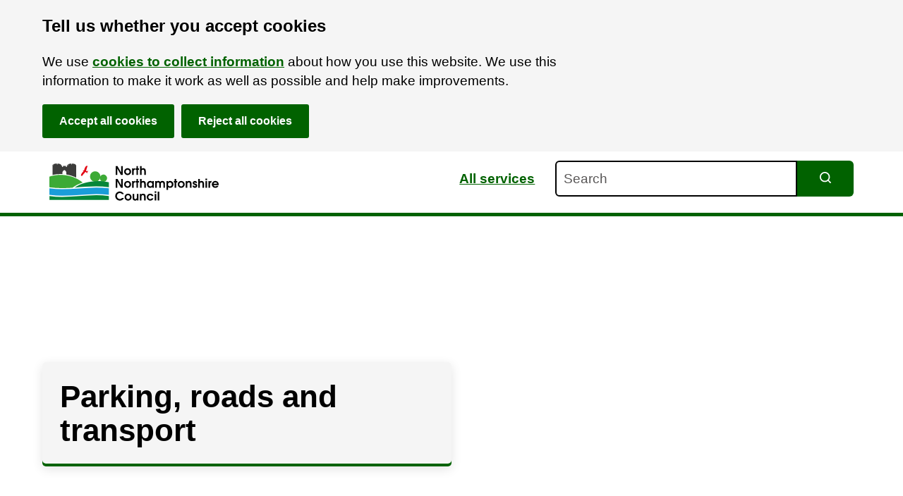

--- FILE ---
content_type: text/html; charset=utf-8
request_url: https://www.northnorthants.gov.uk/parking-roads-and-transport
body_size: 70062
content:
<!DOCTYPE html><html lang="en"><head><meta charSet="utf-8"/><meta name="viewport" content="width=device-width"/><link rel="apple-touch-icon" sizes="180x180" href="/favicon/north/apple-touch-icon.png"/><link rel="icon" type="image/png" sizes="32x32" href="/favicon/north/favicon-32x32.png"/><link rel="icon" type="image/png" sizes="16x16" href="/favicon/north/favicon-16x16.png"/><link rel="manifest" href="/favicon/north/site.webmanifest"/><link rel="mask-icon" href="/favicon/north/safari-pinned-tab.svg" color="#05873a"/><meta name="msapplication-TileColor" content="#05873a"/><meta name="msapplication-config" content="/favicon/north/browserconfig.xml"/><meta name="theme-color" content="#ffffff"/><link rel="alternate" type="application/rss+xml" title="News stories RSS feed" href="https://www.northnorthants.gov.uk/rss/feed.xml"/><link rel="alternate" type="application/atom+xml" title="News stories ATOM feed" href="https://www.northnorthants.gov.uk/rss/atom.xml"/><link rel="alternate" type="application/json" title="News stories JSON feed" href="https://www.northnorthants.gov.uk/rss/feed.json"/><meta property="og:type" content="website"/><meta property="og:url" content="https://www.northnorthants.gov.uk/parking-roads-and-transport"/><meta property="og:image" content="https://www.northnorthants.gov.uk/north-share.png"/><meta property="twitter:card" content="summary_large_image"/><meta property="twitter:url" content="https://www.northnorthants.gov.uk/parking-roads-and-transport"/><meta property="og:image" content="https://www.northnorthants.gov.uk/north-share.png"/><title>Parking, roads and transport | North Northamptonshire Council</title><meta name="description" content="Parking, highways and transport homepage"/><meta name="keywords" content="parking,car park,highways,park"/><meta property="og:title" content="Parking, roads and transport | North Northamptonshire Council"/><meta property="og:description" content="Parking, highways and transport homepage"/><meta property="twitter:title" content="Parking, roads and transport | North Northamptonshire Council"/><meta property="twitter:description" content="Parking, highways and transport homepage"/><meta name="next-head-count" content="26"/><noscript data-n-css=""></noscript><script defer="" nomodule="" src="/_next/static/chunks/polyfills-78c92fac7aa8fdd8.js" type="af00f989206459412914f89b-text/javascript"></script><script src="/_next/static/chunks/webpack-62c02dad1a6a4cb4.js" defer="" type="af00f989206459412914f89b-text/javascript"></script><script src="/_next/static/chunks/framework-98608f753fb4cbea.js" defer="" type="af00f989206459412914f89b-text/javascript"></script><script src="/_next/static/chunks/main-be89c515900796e7.js" defer="" type="af00f989206459412914f89b-text/javascript"></script><script src="/_next/static/chunks/pages/_app-4bc7f50c91867f46.js" defer="" type="af00f989206459412914f89b-text/javascript"></script><script src="/_next/static/chunks/36-0added7c6fa2ba11.js" defer="" type="af00f989206459412914f89b-text/javascript"></script><script src="/_next/static/chunks/pages/%5B%5B...path%5D%5D-e6f929fd82b9c499.js" defer="" type="af00f989206459412914f89b-text/javascript"></script><script src="/_next/static/EhAO67s75I_1ibZECuIcJ/_buildManifest.js" defer="" type="af00f989206459412914f89b-text/javascript"></script><script src="/_next/static/EhAO67s75I_1ibZECuIcJ/_ssgManifest.js" defer="" type="af00f989206459412914f89b-text/javascript"></script><style data-styled="" data-styled-version="6.1.11">.gDXfCV{display:block;width:100%;font-family:Arial,Helvetica,sans-serif;color:#000000;font-size:19px;font-size:1.1875rem;line-height:1.45;-webkit-font-smoothing:antialiased;margin-top:0!important;margin-bottom:0;padding:10px;border:solid #000000;border-width:2px;border-radius:6px;}/*!sc*/
@media screen and (min-width: 768px){.gDXfCV{font-size:19px;font-size:1.1875rem;line-height:1.45;}.gDXfCV p,.gDXfCV h2,.gDXfCV h3,.gDXfCV h4,.gDXfCV ul,.gDXfCV ol{max-width:750px;}}/*!sc*/
.gDXfCV:focus{outline:none;box-shadow:#E2CA76 0 0 0 2px,#000000 0 0 0 4px;transition:box-shadow 0.3s ease 0s;}/*!sc*/
.gDXfCV::placeholder{color:#585656;opacity:1;}/*!sc*/
.gDXfCV:-ms-input-placeholder{color:#585656;}/*!sc*/
.gDXfCV::-ms-input-placeholder{color:#585656;}/*!sc*/
data-styled.g3[id="sc-eqUzNf"]{content:"gDXfCV,"}/*!sc*/
.hPHHHy{border-top-right-radius:0px;border-bottom-left-radius:6px;border-bottom-right-radius:0px;}/*!sc*/
data-styled.g4[id="sc-fqkwJk"]{content:"hPHHHy,"}/*!sc*/
.jbOJTV{font-family:Arial,Helvetica,sans-serif;position:absolute!important;width:1px!important;height:1px!important;margin:0!important;padding:0!important;overflow:hidden!important;clip:rect(0 0 0 0)!important;clip-path:inset(50%)!important;border:0!important;white-space:nowrap!important;}/*!sc*/
data-styled.g5[id="sc-dcJtft"]{content:"jbOJTV,"}/*!sc*/
.gBbkvh{display:block;}/*!sc*/
data-styled.g11[id="sc-dhKdPU"]{content:"gBbkvh,"}/*!sc*/
.klrVui{display:none;position:fixed;bottom:20px;right:20px;z-index:2;background-color:#016200;padding:20px;font-weight:700;border:0;cursor:pointer;line-height:1;font-family:Arial,Helvetica,sans-serif;border-radius:3px;text-decoration:none!important;}/*!sc*/
@media screen and (min-width: calc(1440px + 20px)){.klrVui{right:calc((100% - 1440px) / 2);}}/*!sc*/
.klrVui:hover{background-color:#065325;}/*!sc*/
.klrVui:focus{outline:none;color:#000000!important;background-color:#E2CA76;box-shadow:0px -3px 0px 0px #000000 inset;}/*!sc*/
.klrVui:active{transform:translateY(2px);color:#000000!important;background-color:#E2CA76;box-shadow:0px -1px 0px 0px #000000 inset;}/*!sc*/
data-styled.g12[id="sc-kpDprT"]{content:"klrVui,"}/*!sc*/
.tspwZ{-webkit-transition:transform 0.2s ease-in-out;-moz-transition:transform 0.2s ease-in-out;-o-transition:transform 0.2s ease-in-out;transition:transform 0.2s ease-in-out;}/*!sc*/
.tspwZ.icon-direction-down{transform:rotate(90deg);}/*!sc*/
.tspwZ.icon-direction-up{transform:rotate(-90deg);}/*!sc*/
.tspwZ.icon-direction-left{transform:rotate(180deg);}/*!sc*/
data-styled.g13[id="sc-dAlxHm"]{content:"tspwZ,"}/*!sc*/
.eCIeGG{font-weight:700;border:0;cursor:pointer;display:inline-block;line-height:1;font-family:Arial,Helvetica,sans-serif;border-radius:3px;text-decoration:none!important;width:calc(100% - 48px);width:-webkit-fill-available;text-align:center;}/*!sc*/
@media screen and (min-width: 550px){.eCIeGG{width:auto;}}/*!sc*/
.eCIeGG.button--primary{color:white!important;background-color:#016200;}/*!sc*/
.eCIeGG.button--primary:hover{background-color:#065325;}/*!sc*/
.eCIeGG.button--primary:focus{outline:none;color:#000000!important;background-color:#E2CA76;box-shadow:0px -3px 0px 0px #000000 inset;-webkit-box-shadow:0px -3px 0px 0px #000000 inset;-moz-box-shadow:0px -3px 0px 0px #000000 inset;}/*!sc*/
.eCIeGG.button--primary:active{transform:translateY(2px);color:#000000!important;background-color:#E2CA76;box-shadow:0px -1px 0px 0px #000000 inset;-webkit-box-shadow:0px -1px 0px 0px #000000 inset;-moz-box-shadow:0px -1px 0px 0px #000000 inset;}/*!sc*/
.eCIeGG.button--secondary{color:#016200!important;background-color:transparent;border:3px solid #016200;}/*!sc*/
.eCIeGG.button--secondary:hover{background-color:#0162001A;}/*!sc*/
.eCIeGG.button--secondary:focus{outline:none;color:#000000!important;background-color:#E2CA76;border-color:transparent;box-shadow:0px -3px 0px 0px #000000 inset;-webkit-box-shadow:0px -3px 0px 0px #000000 inset;-moz-box-shadow:0px -3px 0px 0px #000000 inset;}/*!sc*/
.eCIeGG.button--secondary:active{transform:translateY(2px);color:#000000!important;background-color:#E2CA76;border-color:transparent!important;box-shadow:0px -1px 0px 0px #000000 inset;-webkit-box-shadow:0px -1px 0px 0px #000000 inset;-moz-box-shadow:0px -1px 0px 0px #000000 inset;}/*!sc*/
.eCIeGG.button--small{font-size:12px;padding:10px 16px;}/*!sc*/
.eCIeGG.button--medium{font-size:14px;padding:11px 20px;}/*!sc*/
.eCIeGG.button--medium.button--secondary{padding:8px 12px;}/*!sc*/
.eCIeGG.button--large{font-size:16px;padding:14px 24px;}/*!sc*/
data-styled.g14[id="sc-jlZhRR"]{content:"eCIeGG,"}/*!sc*/
.hKttYl{color:#000000;margin-left:0;font-weight:700;font-family:Arial,Helvetica,sans-serif;margin-bottom:20px;font-size:32px;font-size:2rem;line-height:1.1;}/*!sc*/
@media screen and (min-width: 768px){.hKttYl{font-size:44px;font-size:2.6rem;max-width:960px;margin-bottom:30px;}}/*!sc*/
data-styled.g35[id="sc-iHGNiK"]{content:"hKttYl,"}/*!sc*/
.dNtvyS{color:#000000;font-weight:700;line-height:1;font-family:Arial,Helvetica,sans-serif;margin-top:25px;margin-bottom:15px;font-size:24px;font-size:1.5rem;line-height:1.25;}/*!sc*/
@media screen and (min-width: 768px){.dNtvyS{font-size:36px;font-size:1.75rem;max-width:960px;}}/*!sc*/
data-styled.g36[id="sc-dtBeHJ"]{content:"dNtvyS,"}/*!sc*/
.dWtfgU{color:#000000;font-weight:600;line-height:1;font-family:Arial,Helvetica,sans-serif;margin-top:25px;margin-bottom:15px;font-size:24px;font-size:1.3rem;line-height:1.25;}/*!sc*/
@media screen and (min-width: 768px){.dWtfgU{font-size:36px;font-size:1.5rem;max-width:960px;}}/*!sc*/
data-styled.g37[id="sc-kOHUsU"]{content:"dWtfgU,"}/*!sc*/
.kYPEwi{vertical-align:middle;width:100%;}/*!sc*/
data-styled.g39[id="sc-kOPcje"]{content:"kYPEwi,"}/*!sc*/
.guMlwk{display:flex;flex-shrink:0;width:45px;height:auto;}/*!sc*/
@media screen and (min-width: 550px){.guMlwk{width:76px;height:auto;}}/*!sc*/
.guMlwk svg{width:100%;height:auto;}/*!sc*/
.guMlwk .service-icon-hover{display:none;}/*!sc*/
.guMlwk:hover .service-icon{display:none;}/*!sc*/
.guMlwk:hover .service-icon-hover{display:block;}/*!sc*/
data-styled.g40[id="sc-cWSIco"]{content:"guMlwk,"}/*!sc*/
.hrsbQt{box-sizing:border-box;display:flex;flex-wrap:wrap;flex-direction:row;justify-content:start;align-items:stretch;margin:0 -10px;border:none;list-style:none;max-width:none!important;min-width:calc(
    100% + 10px +
      10px
  );}/*!sc*/
@media screen and (min-width: 1160px){.hrsbQt{flex-wrap:wrap;}}/*!sc*/
data-styled.g61[id="sc-hRJeED"]{content:"hrsbQt,"}/*!sc*/
.hOlGVA{box-sizing:border-box;display:block;padding:10px;border:none;left:0;width:100%;}/*!sc*/
@media screen and (min-width: 768px){.hOlGVA{width:50%;}}/*!sc*/
@media screen and (min-width: 1160px){.hOlGVA{width:33.333%;}}/*!sc*/
.cfnubt{box-sizing:border-box;display:block;padding:0;border:none;left:0;width:100%;}/*!sc*/
@media screen and (min-width: 768px){.cfnubt{width:100%;}}/*!sc*/
@media screen and (min-width: 1160px){.cfnubt{width:100%;}}/*!sc*/
.jllncg{box-sizing:border-box;display:block;padding:10px;border:none;left:0;width:100%;}/*!sc*/
@media screen and (min-width: 768px){.jllncg{width:100%;}}/*!sc*/
@media screen and (min-width: 1160px){.jllncg{width:100%;}}/*!sc*/
data-styled.g62[id="sc-iHbTvc"]{content:"hOlGVA,cfnubt,jllncg,"}/*!sc*/
.eOhevP{display:flex;flex-direction:column;justify-content:flex-start;height:100%;box-shadow:1px 1px 5px 1px rgba(0, 0, 0, 0.2);border-radius:3px;background-color:#FFFFFF;}/*!sc*/
data-styled.g97[id="sc-kbhIEe"]{content:"eOhevP,"}/*!sc*/
.la-DGsw{padding:20px;flex-grow:1;}/*!sc*/
.la-DGsw p:last-of-type{margin-bottom:0;}/*!sc*/
data-styled.g98[id="sc-ehiymJ"]{content:"la-DGsw,"}/*!sc*/
.cLPFTW{width:100%;vertical-align:bottom;height:auto;}/*!sc*/
data-styled.g99[id="sc-iHmqaY"]{content:"cLPFTW,"}/*!sc*/
.cLyuIf:hover{box-shadow:1px 1px 5px 1px rgba(0, 0, 0, 0.2);}/*!sc*/
data-styled.g100[id="sc-kYxEyd"]{content:"cLyuIf,"}/*!sc*/
.dtzCCW h3{margin-top:0;}/*!sc*/
data-styled.g101[id="sc-bpUCxw"]{content:"dtzCCW,"}/*!sc*/
.kUYjwV{margin-top:0;padding:10px 20px 20px;border-top:1px solid #F5F5F5;}/*!sc*/
data-styled.g102[id="sc-eyvHYj"]{content:"kUYjwV,"}/*!sc*/
.knfotZ{font-family:Arial,Helvetica,sans-serif;color:#000000;font-size:19px;font-size:1.1875rem;line-height:1.45;-webkit-font-smoothing:antialiased;color:#016200;font-weight:700;text-decoration:underline;display:flex;}/*!sc*/
@media screen and (min-width: 768px){.knfotZ{font-size:19px;font-size:1.1875rem;line-height:1.45;}.knfotZ p,.knfotZ h2,.knfotZ h3,.knfotZ h4,.knfotZ ul,.knfotZ ol{max-width:750px;}}/*!sc*/
.knfotZ:hover{color:#065325;text-decoration:underline;text-decoration-style:dotted;}/*!sc*/
.knfotZ:focus{color:#000000;background:#E2CA76;outline:none;text-decoration:none!important;box-shadow:0 0 0 2px #E2CA76,0 0 0 4px #000000;-webkit-box-shadow:0 0 0 2px #E2CA76,0 0 0 4px #000000;-moz-box-shadow:0 0 0 2px #E2CA76,0 0 0 4px #000000;}/*!sc*/
.knfotZ:active{color:#000000;background:#E2CA76;outline:none;text-decoration:none!important;top:2px;box-shadow:0 -6px #E2CA76,0 1px #000000;-webkit-box-shadow:0 -6px #E2CA76,0 1px #000000;-moz-box-shadow:0 -6px #E2CA76,0 1px #000000;}/*!sc*/
data-styled.g103[id="sc-gfopwy"]{content:"knfotZ,"}/*!sc*/
.cBwGw{font-family:Arial,Helvetica,sans-serif;color:#000000;font-size:19px;font-size:1.1875rem;line-height:1.45;-webkit-font-smoothing:antialiased;overflow:hidden;margin:40px auto 5px auto;background:#FFFFFF;border-bottom:3px solid #016200;}/*!sc*/
@media screen and (min-width: 768px){.cBwGw{font-size:19px;font-size:1.1875rem;line-height:1.45;}.cBwGw p,.cBwGw h2,.cBwGw h3,.cBwGw h4,.cBwGw ul,.cBwGw ol{max-width:750px;}}/*!sc*/
@media screen and (min-width: 768px){.cBwGw{display:flex;-webkit-flex-direction:row;-moz-flex-direction:row;-ms-flex-direction:row;flex-direction:row;justify-content:space-between;align-items:center;flex-wrap:wrap;border-bottom:none;}}/*!sc*/
@media screen and (min-width: 1160px){.cBwGw{margin-left:0;width:100%;border-radius:5px;}}/*!sc*/
data-styled.g138[id="sc-gvZzpm"]{content:"cBwGw,"}/*!sc*/
.kbXquI{background-image:url('https://cms.northnorthants.gov.uk/sites/default/files/styles/responsive/public/720/405/0/2025-06/Highways%204x3%20roads.png');background-size:cover;background-position:center;min-height:200px;width:100%;display:block;}/*!sc*/
@media screen and (min-width: 768px){.kbXquI{width:50%;min-height:300px;}}/*!sc*/
data-styled.g139[id="sc-kRRxPL"]{content:"kbXquI,"}/*!sc*/
.jvPaXM{width:calc(100% - 30px);padding:15px;}/*!sc*/
.jvPaXM h2{margin-top:0;}/*!sc*/
@media screen and (min-width: 768px){.jvPaXM{width:calc(50% - 60px);padding:30px;}}/*!sc*/
data-styled.g140[id="sc-knuQPt"]{content:"jvPaXM,"}/*!sc*/
.fylaBV{margin-top:5px;display:inline-block;padding:10px 7px;margin-left:-7px;color:#016200;font-weight:700;text-decoration:underline;}/*!sc*/
.fylaBV :hover{color:#065325;text-decoration:underline;text-decoration-style:dotted;}/*!sc*/
.fylaBV :focus{color:#000000;background:#E2CA76;outline:none;text-decoration:none!important;box-shadow:0 0 0 2px #E2CA76,0 0 0 4px #000000;-webkit-box-shadow:0 0 0 2px #E2CA76,0 0 0 4px #000000;-moz-box-shadow:0 0 0 2px #E2CA76,0 0 0 4px #000000;}/*!sc*/
.fylaBV :active{color:#000000;background:#E2CA76;outline:none;text-decoration:none!important;top:2px;box-shadow:0 -6px #E2CA76,0 1px #000000;-webkit-box-shadow:0 -6px #E2CA76,0 1px #000000;-moz-box-shadow:0 -6px #E2CA76,0 1px #000000;}/*!sc*/
data-styled.g142[id="sc-dNsUpz"]{content:"fylaBV,"}/*!sc*/
.ddBsMW{font-family:Arial,Helvetica,sans-serif;color:#000000;font-size:19px;font-size:1.1875rem;line-height:1.45;-webkit-font-smoothing:antialiased;}/*!sc*/
@media screen and (min-width: 768px){.ddBsMW{font-size:19px;font-size:1.1875rem;line-height:1.45;}.ddBsMW p,.ddBsMW h2,.ddBsMW h3,.ddBsMW h4,.ddBsMW ul,.ddBsMW ol{max-width:750px;}}/*!sc*/
.ddBsMW strong,.ddBsMW b{font-weight:bold;}/*!sc*/
.ddBsMW em,.ddBsMW i{font-style:italic;}/*!sc*/
.ddBsMW a{color:#016200;font-weight:700;text-decoration:underline;}/*!sc*/
.ddBsMW a:hover{color:#065325;text-decoration:underline;text-decoration-style:dotted;}/*!sc*/
.ddBsMW a:focus{color:#000000;background:#E2CA76;outline:none;text-decoration:none!important;box-shadow:0 0 0 2px #E2CA76,0 0 0 4px #000000;-webkit-box-shadow:0 0 0 2px #E2CA76,0 0 0 4px #000000;-moz-box-shadow:0 0 0 2px #E2CA76,0 0 0 4px #000000;}/*!sc*/
.ddBsMW a:active{color:#000000;background:#E2CA76;outline:none;text-decoration:none!important;top:2px;box-shadow:0 -6px #E2CA76,0 1px #000000;-webkit-box-shadow:0 -6px #E2CA76,0 1px #000000;-moz-box-shadow:0 -6px #E2CA76,0 1px #000000;}/*!sc*/
data-styled.g148[id="sc-SrAaV"]{content:"ddBsMW,"}/*!sc*/
.gfBQAC{list-style-type:none;padding-left:0;margin:0;margin-top:-1rem;}/*!sc*/
data-styled.g170[id="sc-dQEsWe"]{content:"gfBQAC,"}/*!sc*/
.feJzyG{margin-bottom:10px;left:unset;}/*!sc*/
data-styled.g171[id="sc-imwrwD"]{content:"feJzyG,"}/*!sc*/
.ffunHI{font-family:Arial,Helvetica,sans-serif;color:#000000;font-size:19px;font-size:1.1875rem;line-height:1.45;-webkit-font-smoothing:antialiased;position:absolute;width:1px;height:1px;margin:0;overflow:hidden;clip:rect(0 0 0 0);clip-path:inset(50%);white-space:nowrap;display:block;padding:10px 15px;}/*!sc*/
@media screen and (min-width: 768px){.ffunHI{font-size:19px;font-size:1.1875rem;line-height:1.45;}.ffunHI p,.ffunHI h2,.ffunHI h3,.ffunHI h4,.ffunHI ul,.ffunHI ol{max-width:750px;}}/*!sc*/
.ffunHI:active,.ffunHI:focus{position:static;width:auto;height:auto;margin:inherit;overflow:visible;clip:auto;-webkit-clip-path:none;clip-path:none;white-space:inherit;}/*!sc*/
.ffunHI:link,.ffunHI:visited,.ffunHI:hover,.ffunHI:active,.ffunHI:focus{color:#000000;}/*!sc*/
@media (min-width: 40.0625em){.ffunHI{font-size:16px;font-size:1rem;line-height:1.25;}}/*!sc*/
.ffunHI:focus{outline:3px solid #E2CA76;outline-offset:0;background-color:#E2CA76;}/*!sc*/
data-styled.g172[id="sc-kCMLfs"]{content:"ffunHI,"}/*!sc*/
.eyNHps{font-family:Arial,Helvetica,sans-serif;color:#000000;font-size:19px;font-size:1.1875rem;line-height:1.45;-webkit-font-smoothing:antialiased;position:absolute;width:1px;height:1px;margin:0;overflow:hidden;clip:rect(0 0 0 0);clip-path:inset(50%);white-space:nowrap;display:block;padding:10px 15px;}/*!sc*/
@media screen and (min-width: 768px){.eyNHps{font-size:19px;font-size:1.1875rem;line-height:1.45;}.eyNHps p,.eyNHps h2,.eyNHps h3,.eyNHps h4,.eyNHps ul,.eyNHps ol{max-width:750px;}}/*!sc*/
.eyNHps:active,.eyNHps:focus{position:static;width:auto;height:auto;margin:inherit;overflow:visible;clip:auto;-webkit-clip-path:none;clip-path:none;white-space:inherit;}/*!sc*/
.eyNHps:link,.eyNHps:visited,.eyNHps:hover,.eyNHps:active,.eyNHps:focus{color:#000000;}/*!sc*/
@media (min-width: 40.0625em){.eyNHps{font-size:16px;font-size:1rem;line-height:1.25;}}/*!sc*/
.eyNHps:focus{outline:3px solid #E2CA76;outline-offset:0;background-color:#E2CA76;}/*!sc*/
data-styled.g173[id="sc-dJjagV"]{content:"eyNHps,"}/*!sc*/
.imPeBm{background:transparent;overflow:visible;padding-bottom:0;}/*!sc*/
.kJoqYe{background:transparent;overflow:hidden;padding-bottom:0;}/*!sc*/
.hwZXzr{background:#F5F5F57a;overflow:visible;padding-bottom:50px;}/*!sc*/
data-styled.g180[id="sc-bfhwqR"]{content:"imPeBm,kJoqYe,hwZXzr,"}/*!sc*/
.fvQiiN{font-family:Arial,Helvetica,sans-serif;color:#000000;font-size:19px;font-size:1.1875rem;line-height:1.45;-webkit-font-smoothing:antialiased;padding-right:20px;padding-left:20px;overflow:hidden;}/*!sc*/
@media screen and (min-width: 768px){.fvQiiN{font-size:19px;font-size:1.1875rem;line-height:1.45;}.fvQiiN p,.fvQiiN h2,.fvQiiN h3,.fvQiiN h4,.fvQiiN ul,.fvQiiN ol{max-width:750px;}}/*!sc*/
.fvQiiN pre{font-family:monospace;white-space:pre;}/*!sc*/
@media screen and (min-width: 768px){.fvQiiN{margin-right:30px;margin-left:30px;padding-left:10px;padding-right:10px;}}/*!sc*/
@media screen and (min-width: calc(1160px + 60px)){.fvQiiN{margin-right:auto;margin-left:auto;padding-left:10px;padding-right:10px;max-width:1160px;}}/*!sc*/
data-styled.g181[id="sc-cMa-dPg"]{content:"fvQiiN,"}/*!sc*/
.cWGTSF{font-family:Arial,Helvetica,sans-serif;color:#000000;font-size:19px;font-size:1.1875rem;line-height:1.45;-webkit-font-smoothing:antialiased;color:inherit;}/*!sc*/
@media screen and (min-width: 768px){.cWGTSF{font-size:19px;font-size:1.1875rem;line-height:1.45;}.cWGTSF p,.cWGTSF h2,.cWGTSF h3,.cWGTSF h4,.cWGTSF ul,.cWGTSF ol{max-width:750px;}}/*!sc*/
data-styled.g198[id="sc-eHsEgk"]{content:"cWGTSF,"}/*!sc*/
.kOKBSg{background-color:#000000;padding:25px 0;}/*!sc*/
data-styled.g199[id="sc-jdkCGJ"]{content:"kOKBSg,"}/*!sc*/
.edzymF{color:#FFFFFF;}/*!sc*/
data-styled.g200[id="sc-fmzxHC"]{content:"edzymF,"}/*!sc*/
.jVgEtb{padding:0px;margin-left:0;margin-bottom:25px;list-style-type:none;}/*!sc*/
@media screen and (min-width: 550px){.jVgEtb{margin-bottom:0px;}}/*!sc*/
data-styled.g201[id="sc-cspXYj"]{content:"jVgEtb,"}/*!sc*/
.esyFUm{display:inline-block;left:0;padding-right:0;margin-right:0;margin-bottom:10px;width:100%;}/*!sc*/
@media screen and (min-width: 768px){.esyFUm{width:auto;margin-bottom:20px;margin-right:10px;}}/*!sc*/
data-styled.g202[id="sc-dwamxw"]{content:"esyFUm,"}/*!sc*/
.nElwv{margin:5px 0 15px 0;list-style:none;}/*!sc*/
data-styled.g203[id="sc-BQMOd"]{content:"nElwv,"}/*!sc*/
.cUzJqB{left:0;display:inline-block;}/*!sc*/
data-styled.g204[id="sc-epqopy"]{content:"cUzJqB,"}/*!sc*/
.dvmRvs{display:block;padding:5px;}/*!sc*/
.dvmRvs:hover{opacity:0.8;}/*!sc*/
.dvmRvs:focus{outline:2px transparent solid;border-radius:4px;box-shadow:#E2CA76 0 0 0 3px;transition:box-shadow 0.3s ease 0s;}/*!sc*/
.dvmRvs:focus svg path{fill:#E2CA76!important;}/*!sc*/
.dvmRvs:active{opacity:1;border-radius:4px;box-shadow:#E2CA76 0 0 0 3px;transition:box-shadow 0.3s ease 0s;}/*!sc*/
.dvmRvs:active svg path{fill:#E2CA76!important;}/*!sc*/
data-styled.g205[id="sc-bvgOGf"]{content:"dvmRvs,"}/*!sc*/
.fsNMDi{display:block;color:#016200;font-weight:700;text-decoration:underline;color:#FFFFFF;font-weight:400;padding:10px 5px;}/*!sc*/
@media screen and (min-width: 768px){.fsNMDi{display:inline-block;}}/*!sc*/
.fsNMDi:hover{color:#065325;text-decoration:underline;text-decoration-style:dotted;color:#FFFFFF;opacity:0.8;}/*!sc*/
.fsNMDi:focus{color:#000000;background:#E2CA76;outline:none;text-decoration:none!important;box-shadow:0 0 0 2px #E2CA76,0 0 0 4px #000000;-webkit-box-shadow:0 0 0 2px #E2CA76,0 0 0 4px #000000;-moz-box-shadow:0 0 0 2px #E2CA76,0 0 0 4px #000000;box-shadow:0px -2px 0px 0px #FFFFFF inset;-webkit-box-shadow:0px -2px 0px 0px #FFFFFF inset;-moz-box-shadow:0px -2px 0px 0px #FFFFFF inset;}/*!sc*/
.fsNMDi:focus:not(:focus-visible){box-shadow:none;-webkit-box-shadow:none;-moz-box-shadow:none;}/*!sc*/
.fsNMDi:focus-visible{color:#000000;background:#E2CA76;outline:none;text-decoration:none!important;box-shadow:0 0 0 2px #E2CA76,0 0 0 4px #000000;-webkit-box-shadow:0 0 0 2px #E2CA76,0 0 0 4px #000000;-moz-box-shadow:0 0 0 2px #E2CA76,0 0 0 4px #000000;box-shadow:0px -2px 0px 0px #FFFFFF inset;-webkit-box-shadow:0px -2px 0px 0px #FFFFFF inset;-moz-box-shadow:0px -2px 0px 0px #FFFFFF inset;}/*!sc*/
.fsNMDi:active{color:#000000;background:#E2CA76;outline:none;text-decoration:none!important;top:2px;box-shadow:0 -6px #E2CA76,0 1px #000000;-webkit-box-shadow:0 -6px #E2CA76,0 1px #000000;-moz-box-shadow:0 -6px #E2CA76,0 1px #000000;box-shadow:0px -1px 0px 0px #FFFFFF inset;-webkit-box-shadow:0px -1px 0px 0px #FFFFFF inset;-moz-box-shadow:0px -1px 0px 0px #FFFFFF inset;}/*!sc*/
data-styled.g206[id="sc-cyRdfs"]{content:"fsNMDi,"}/*!sc*/
.bhSzK{display:flex;-webkit-flex-direction:row;-moz-flex-direction:row;-ms-flex-direction:row;flex-direction:row;justify-content:space-between;align-items:center;flex-wrap:wrap;}/*!sc*/
data-styled.g208[id="sc-hgRQsa"]{content:"bhSzK,"}/*!sc*/
.bZOgXO svg{width:240px;height:auto;vertical-align:middle;}/*!sc*/
data-styled.g209[id="sc-emIqIH"]{content:"bZOgXO,"}/*!sc*/
.boyejX{background:#F5F5F5;padding:50px 0 20px;}/*!sc*/
data-styled.g210[id="sc-gRtvfn"]{content:"boyejX,"}/*!sc*/
.jrAZBK{font-family:Arial,Helvetica,sans-serif;padding:3px 0;position:sticky;z-index:1;background-color:#FFFFFF;border-bottom:5px solid #016200;color:#000000;}/*!sc*/
data-styled.g211[id="sc-dUYKzm"]{content:"jrAZBK,"}/*!sc*/
.fqxMyY{overflow:visible;display:grid;align-items:center;grid-template-areas:'headerlogo headerlinks headersearch';}/*!sc*/
@media screen and (max-width: 768px){.fqxMyY{grid-template-areas:'headerlogo   headerlinks' 'headersearch headersearch';}}/*!sc*/
@media screen and (max-width: 550px){.fqxMyY{grid-template-areas:'headerlogo' 'headerlinks' 'headersearch';}}/*!sc*/
data-styled.g212[id="sc-faUjVh"]{content:"fqxMyY,"}/*!sc*/
.evGSIx svg{width:240px;height:auto;vertical-align:middle;}/*!sc*/
.evGSIx.black_logo svg{fill:black!important;}/*!sc*/
.evGSIx.black_logo svg path{fill:black!important;}/*!sc*/
data-styled.g213[id="sc-cezzpg"]{content:"evGSIx,"}/*!sc*/
.dzGXVK{grid-area:headerlogo;}/*!sc*/
data-styled.g215[id="sc-cXPBhi"]{content:"dzGXVK,"}/*!sc*/
.gMPyhA{display:inline-block;}/*!sc*/
.gMPyhA:hover{opacity:0.8;}/*!sc*/
.gMPyhA:hover svg{opacity:0.8;}/*!sc*/
.gMPyhA:focus{outline:none;background:#E2CA76;box-shadow:0 0 0 2px #E2CA76,0 0 0 4px #000000;-webkit-box-shadow:0 0 0 2px #E2CA76,0 0 0 4px #000000;-moz-box-shadow:0 0 0 2px #E2CA76,0 0 0 4px #000000;transition:box-shadow 0.3s ease 0s;}/*!sc*/
data-styled.g216[id="sc-edLa-Dd"]{content:"gMPyhA,"}/*!sc*/
.kOoVpi{grid-area:headerlinks;text-align:right;padding-right:1em;}/*!sc*/
@media screen and (max-width: 768px){.kOoVpi{padding-right:0;}}/*!sc*/
@media screen and (max-width: 550px){.kOoVpi{padding-right:0;text-align:center;}}/*!sc*/
data-styled.g217[id="sc-bhqpXc"]{content:"kOoVpi,"}/*!sc*/
.diftOm{color:#016200;font-weight:700;text-decoration:underline;padding:0 10px;vertical-align:middle;margin-top:-10px;display:inline-block;padding-bottom:15px;padding-top:15px;color:#016200;}/*!sc*/
.diftOm:hover{color:#065325;text-decoration:underline;text-decoration-style:dotted;}/*!sc*/
.diftOm:focus{color:#000000;background:#E2CA76;outline:none;text-decoration:none!important;box-shadow:0 0 0 2px #E2CA76,0 0 0 4px #000000;-webkit-box-shadow:0 0 0 2px #E2CA76,0 0 0 4px #000000;-moz-box-shadow:0 0 0 2px #E2CA76,0 0 0 4px #000000;}/*!sc*/
.diftOm:active{color:#000000;background:#E2CA76;outline:none;text-decoration:none!important;top:2px;box-shadow:0 -6px #E2CA76,0 1px #000000;-webkit-box-shadow:0 -6px #E2CA76,0 1px #000000;-moz-box-shadow:0 -6px #E2CA76,0 1px #000000;}/*!sc*/
.diftOm:hover{color:#065325;opacity:1;}/*!sc*/
data-styled.g218[id="sc-iLLNPL"]{content:"diftOm,"}/*!sc*/
.kRwkzs{grid-area:headersearch;padding-bottom:10px;}/*!sc*/
data-styled.g219[id="sc-fPrdjK"]{content:"kRwkzs,"}/*!sc*/
.jccbDZ{font-family:Arial,Helvetica,sans-serif;color:#000000;font-size:19px;font-size:1.1875rem;line-height:1.45;-webkit-font-smoothing:antialiased;width:calc(100% - 5rem);}/*!sc*/
@media screen and (min-width: 768px){.jccbDZ{font-size:19px;font-size:1.1875rem;line-height:1.45;}.jccbDZ p,.jccbDZ h2,.jccbDZ h3,.jccbDZ h4,.jccbDZ ul,.jccbDZ ol{max-width:750px;}}/*!sc*/
data-styled.g220[id="sc-hGMjVM"]{content:"jccbDZ,"}/*!sc*/
.iXcFBW{position:relative;width:auto;max-width:750px;}/*!sc*/
.iXcFBW p{margin-bottom:5px!important;}/*!sc*/
data-styled.g222[id="sc-boZfnm"]{content:"iXcFBW,"}/*!sc*/
.bIhoAi{position:absolute;top:0;right:-5rem;cursor:pointer;margin:0;margin-top:0;padding:10px;background:#016200;color:#FFFFFF;border:1px solid transparent;border-top-right-radius:calc(3px * 2);border-bottom-right-radius:calc(3px * 2);width:5rem;text-align:center;height:3.22rem;}/*!sc*/
@media screen and (min-width: 768px){.bIhoAi{margin-top:0;}}/*!sc*/
.bIhoAi:hover{background:#065325;}/*!sc*/
.bIhoAi:focus{outline:none;background:#E2CA76;box-shadow:0 0 0 2px #E2CA76,0 0 0 4px #000000;-webkit-box-shadow:0 0 0 2px #E2CA76,0 0 0 4px #000000;-moz-box-shadow:0 0 0 2px #E2CA76,0 0 0 4px #000000;}/*!sc*/
.bIhoAi:focus svg path{fill:#000000;}/*!sc*/
.bIhoAi:active{transform:translateY(1px);background-color:#E2CA76;box-shadow:0px -1px 0px 0px #000000;border-top-color:#000000;border-bottom-color:transparent;}/*!sc*/
data-styled.g223[id="sc-jwZJYP"]{content:"bIhoAi,"}/*!sc*/
.ksEKgz{position:absolute!important;width:1px!important;height:1px!important;margin:0!important;padding:0!important;overflow:hidden!important;clip:rect(0 0 0 0)!important;clip-path:inset(50%)!important;border:0!important;white-space:nowrap!important;}/*!sc*/
data-styled.g224[id="sc-gJDa-DI"]{content:"ksEKgz,"}/*!sc*/
.hircNL{position:relative;overflow:hidden;background-image:url('https://cms.northnorthants.gov.uk/sites/default/files/styles/responsive/public/80/25/0/2024-05/Highways%20landing.png');padding-bottom:10px;background-position:center;background-repeat:no-repeat;background-size:cover;display:flex;justify-content:center;flex-direction:row;align-items:flex-end;}/*!sc*/
@media screen and (min-width: 768px){.hircNL{max-height:410px;}}/*!sc*/
@media screen and (min-width: 1160px){.hircNL{max-height:560px;}}/*!sc*/
@media screen and (min-width: 1440px){.hircNL{max-height:636px;}}/*!sc*/
.hircNL::before{content:'';padding-top:90%;}/*!sc*/
@media screen and (min-width: 768px){.hircNL::before{padding-top:40%;}}/*!sc*/
@media screen and (min-width: 1160px){.hircNL::before{padding-top:31.25%;}}/*!sc*/
data-styled.g225[id="sc-dChVQp"]{content:"hircNL,"}/*!sc*/
.hTufAE{max-width:100%;margin-right:auto;margin-left:auto;flex-grow:1;z-index:2;}/*!sc*/
@media screen and (min-width: 1160px){.hTufAE{max-width:1160px;}}/*!sc*/
data-styled.g226[id="sc-rPVVi"]{content:"hTufAE,"}/*!sc*/
.gEcUej{font-family:Arial,Helvetica,sans-serif;color:#000000;font-size:19px;font-size:1.1875rem;line-height:1.45;-webkit-font-smoothing:antialiased;text-align:left;margin-bottom:10px;margin-left:15px;margin-right:15px;padding:25px 25px 0 25px;color:#000000;background-color:#F5F5F5F2;box-shadow:0px -4px 0px 0px #016200 inset,0px 4px 15px rgba(0, 0, 0, 0.11);border-radius:5px;overflow:hidden;max-width:calc(100% - 30px);}/*!sc*/
@media screen and (min-width: 768px){.gEcUej{font-size:19px;font-size:1.1875rem;line-height:1.45;}.gEcUej p,.gEcUej h2,.gEcUej h3,.gEcUej h4,.gEcUej ul,.gEcUej ol{max-width:750px;}}/*!sc*/
@media screen and (min-width: 768px){.gEcUej{max-width:65%;margin-left:30px;margin-right:0;margin-bottom:20px;}}/*!sc*/
@media screen and (min-width: 1160px){.gEcUej{max-width:50%;margin-left:0;margin-bottom:45px;}}/*!sc*/
data-styled.g227[id="sc-izQAGL"]{content:"gEcUej,"}/*!sc*/
.fplpmw{margin:0;color:#000000;font-size:22px;}/*!sc*/
@media screen and (min-width: 768px){.fplpmw{font-size:32px;}}/*!sc*/
@media screen and (min-width: 1160px){.fplpmw{font-size:44px;}}/*!sc*/
data-styled.g228[id="sc-jBeCGk"]{content:"fplpmw,"}/*!sc*/
.fajBpL{color:#3C3C3B;margin-top:15px;margin-bottom:20px!important;}/*!sc*/
data-styled.g251[id="sc-djVWQC"]{content:"fajBpL,"}/*!sc*/
.bJJgHY{font-family:Arial,Helvetica,sans-serif;color:#000000;font-size:19px;font-size:1.1875rem;line-height:1.45;-webkit-font-smoothing:antialiased;padding:15px 0;}/*!sc*/
@media screen and (min-width: 768px){.bJJgHY{font-size:19px;font-size:1.1875rem;line-height:1.45;}.bJJgHY p,.bJJgHY h2,.bJJgHY h3,.bJJgHY h4,.bJJgHY ul,.bJJgHY ol{max-width:750px;}}/*!sc*/
@media screen and (min-width: 550px){.bJJgHY{display:-ms-flex;display:-webkit-flex;display:flex;flex-wrap:wrap;}}/*!sc*/
data-styled.g252[id="sc-epRwmx"]{content:"bJJgHY,"}/*!sc*/
.ikHKMh{color:#016200;font-weight:700;text-decoration:underline;display:block;margin-bottom:15px;height:fit-content;font-size:1.2rem;line-height:1.2;min-width:100%;}/*!sc*/
@media screen and (min-width: 768px){.ikHKMh{font-size:1.35rem;line-height:1.3;max-width:960px;}}/*!sc*/
data-styled.g254[id="sc-gFmZvT"]{content:"ikHKMh,"}/*!sc*/
.bDwPTv{background:#FFFFFF!important;box-shadow:0px 4px 15px rgba(0, 0, 0, 0.08)!important;-webkit-box-shadow:0px 4px 15px rgba(0, 0, 0, 0.08)!important;-moz-box-shadow:0px 4px 15px rgba(0, 0, 0, 0.08)!important;transition:box-shadow 0.3s ease;border-bottom:5px solid #016200;border-radius:3px;overflow:hidden;display:block;text-decoration:none!important;font-weight:normal!important;margin-bottom:15px;width:100%;height:100%;}/*!sc*/
.bDwPTv:hover{border-bottom:5px solid #065325;box-shadow:0px 4px 18px rgba(0, 0, 0, 0.15)!important;-webkit-box-shadow:0px 4px 18px rgba(0, 0, 0, 0.15)!important;-moz-box-shadow:0px 4px 18px rgba(0, 0, 0, 0.15)!important;}/*!sc*/
.bDwPTv:hover .article_title{color:#065325;text-decoration:underline;text-decoration-style:dotted;}/*!sc*/
.bDwPTv:focus{outline:none;border-bottom:5px solid #E2CA76;box-shadow:0px 4px 18px rgba(0, 0, 0, 0.15)!important;-webkit-box-shadow:0px 4px 18px rgba(0, 0, 0, 0.15)!important;-moz-box-shadow:0px 4px 18px rgba(0, 0, 0, 0.15)!important;}/*!sc*/
.bDwPTv:focus .article_title{color:#000000;background:#E2CA76;outline:none;text-decoration:none!important;box-shadow:0 0 0 2px #E2CA76,0 0 0 4px #000000;-webkit-box-shadow:0 0 0 2px #E2CA76,0 0 0 4px #000000;-moz-box-shadow:0 0 0 2px #E2CA76,0 0 0 4px #000000;}/*!sc*/
.bDwPTv:active{outline:none;transform:translateY(3px);border-bottom:5px solid transparent;box-shadow:0px 2px 10px rgba(0, 0, 0, 0.15),0px 2px 0px 0px #000000!important;-webkit-box-shadow:0px 2px 10px rgba(0, 0, 0, 0.15),0px 2px 0px 0px #000000!important;-moz-box-shadow:0px 2px 10px rgba(0, 0, 0, 0.15),0px 2px 0px 0px #000000!important;}/*!sc*/
.bDwPTv:active .article_title{color:#000000;background:#E2CA76;outline:none;text-decoration:none!important;top:2px;box-shadow:0 -6px #E2CA76,0 1px #000000;-webkit-box-shadow:0 -6px #E2CA76,0 1px #000000;-moz-box-shadow:0 -6px #E2CA76,0 1px #000000;}/*!sc*/
data-styled.g255[id="sc-dISoPS"]{content:"bDwPTv,"}/*!sc*/
.kEPfvw{padding:15px;}/*!sc*/
data-styled.g256[id="sc-eONOlN"]{content:"kEPfvw,"}/*!sc*/
.cufaOW{display:block;width:100%;height:150px;overflow:hidden;background-image:url('https://cms.northnorthants.gov.uk/sites/default/files/styles/responsive/public/72/41/0/2025-07/Latest%20News-green.jpg');background-size:contain;background-repeat:no-repeat;background-position:center;justify-self:center;}/*!sc*/
@media screen and (min-width: 550px){.cufaOW{flex:0 0 40%;height:100%;min-height:150px;}}/*!sc*/
@media screen and (min-width: 768px){.cufaOW{flex:none;height:200px;}}/*!sc*/
.dYmaBt{display:block;width:100%;height:150px;overflow:hidden;background-image:url('https://cms.northnorthants.gov.uk/sites/default/files/styles/responsive/public/72/41/0/2025-07/Latest%20News-04.jpg');background-size:contain;background-repeat:no-repeat;background-position:center;justify-self:center;}/*!sc*/
@media screen and (min-width: 550px){.dYmaBt{flex:0 0 40%;height:100%;min-height:150px;}}/*!sc*/
@media screen and (min-width: 768px){.dYmaBt{flex:none;height:200px;}}/*!sc*/
.krFfaa{display:block;width:100%;height:150px;overflow:hidden;background-image:url('https://cms.northnorthants.gov.uk/sites/default/files/styles/responsive/public/72/41/0/2023-07/Transport.jpg');background-size:contain;background-repeat:no-repeat;background-position:center;justify-self:center;}/*!sc*/
@media screen and (min-width: 550px){.krFfaa{flex:0 0 40%;height:100%;min-height:150px;}}/*!sc*/
@media screen and (min-width: 768px){.krFfaa{flex:none;height:200px;}}/*!sc*/
.dtizlB{display:block;width:100%;height:150px;overflow:hidden;background-image:url('https://cms.northnorthants.gov.uk/sites/default/files/styles/responsive/public/72/41/0/2023-03/Voi%20image.jpg');background-size:contain;background-repeat:no-repeat;background-position:center;justify-self:center;}/*!sc*/
@media screen and (min-width: 550px){.dtizlB{flex:0 0 40%;height:100%;min-height:150px;}}/*!sc*/
@media screen and (min-width: 768px){.dtizlB{flex:none;height:200px;}}/*!sc*/
.eEBiqw{display:block;width:100%;height:150px;overflow:hidden;background-image:url('https://cms.northnorthants.gov.uk/sites/default/files/styles/responsive/public/72/41/0/2024-04/Corby%20GS%20web%20image.jpg');background-size:contain;background-repeat:no-repeat;background-position:center;justify-self:center;}/*!sc*/
@media screen and (min-width: 550px){.eEBiqw{flex:0 0 40%;height:100%;min-height:150px;}}/*!sc*/
@media screen and (min-width: 768px){.eEBiqw{flex:none;height:200px;}}/*!sc*/
.ezolnF{display:block;width:100%;height:150px;overflow:hidden;background-image:url('https://cms.northnorthants.gov.uk/sites/default/files/styles/responsive/public/72/41/0/2023-07/Have%20your%20say.jpg');background-size:contain;background-repeat:no-repeat;background-position:center;justify-self:center;}/*!sc*/
@media screen and (min-width: 550px){.ezolnF{flex:0 0 40%;height:100%;min-height:150px;}}/*!sc*/
@media screen and (min-width: 768px){.ezolnF{flex:none;height:200px;}}/*!sc*/
.kEHgCw{display:block;width:100%;height:150px;overflow:hidden;background-image:url('https://cms.northnorthants.gov.uk/sites/default/files/styles/responsive/public/72/41/0/2023-10/Latest%20News.jpg');background-size:contain;background-repeat:no-repeat;background-position:center;justify-self:center;}/*!sc*/
@media screen and (min-width: 550px){.kEHgCw{flex:0 0 40%;height:100%;min-height:150px;}}/*!sc*/
@media screen and (min-width: 768px){.kEHgCw{flex:none;height:200px;}}/*!sc*/
data-styled.g257[id="sc-bStdFM"]{content:"cufaOW,dYmaBt,krFfaa,dtizlB,eEBiqw,ezolnF,kEHgCw,"}/*!sc*/
.hpFyWY{margin-top:auto;}/*!sc*/
.hpFyWY p{margin-bottom:0!important;margin-top:0!important;}/*!sc*/
data-styled.g258[id="sc-iaJahb"]{content:"hpFyWY,"}/*!sc*/
.hOlfKl{text-align:center;margin-top:25px;}/*!sc*/
data-styled.g259[id="sc-feopBa"]{content:"hOlfKl,"}/*!sc*/
.bJStKw{padding-top:30px;}/*!sc*/
.bJStKw a{color:#016200;font-weight:700;text-decoration:underline;}/*!sc*/
.bJStKw a:hover{color:#065325;text-decoration:underline;text-decoration-style:dotted;}/*!sc*/
.bJStKw a:focus{color:#000000;background:#E2CA76;outline:none;text-decoration:none!important;box-shadow:0 0 0 2px #E2CA76,0 0 0 4px #000000;-webkit-box-shadow:0 0 0 2px #E2CA76,0 0 0 4px #000000;-moz-box-shadow:0 0 0 2px #E2CA76,0 0 0 4px #000000;}/*!sc*/
.bJStKw a:active{color:#000000;background:#E2CA76;outline:none;text-decoration:none!important;top:2px;box-shadow:0 -6px #E2CA76,0 1px #000000;-webkit-box-shadow:0 -6px #E2CA76,0 1px #000000;-moz-box-shadow:0 -6px #E2CA76,0 1px #000000;}/*!sc*/
.bJStKw p{margin-bottom:15px;}/*!sc*/
.bJStKw>p,.bJStKw>ul,.bJStKw>ol,.bJStKw>h2,.bJStKw>h3,.bJStKw>h4{max-width:100%;}/*!sc*/
.bJStKw li{margin-bottom:5px;}/*!sc*/
.bJStKw strong,.bJStKw bold{font-weight:700;}/*!sc*/
.bJStKw em{font-style:italic;}/*!sc*/
.bJStKw sub,.bJStKw sup{font-size:75%;line-height:0;position:relative;vertical-align:baseline;}/*!sc*/
.bJStKw sup{top:-0.5em;}/*!sc*/
.bJStKw sub{bottom:-0.25em;}/*!sc*/
.bJStKw .table-container{max-width:100%;overflow-y:auto;}/*!sc*/
.bJStKw .table-container table{max-width:none;}/*!sc*/
.bJStKw table{width:100%;border-collapse:collapse;margin-bottom:25px;max-width:100%;overflow-y:auto;}/*!sc*/
.bJStKw table caption{text-align:left;padding-left:10px;margin-bottom:15px;font-weight:bold;}/*!sc*/
.bJStKw tr{border-bottom:1px solid #C6C6C6;}/*!sc*/
.bJStKw tr:hover{background:#F5F5F5!important;}/*!sc*/
.bJStKw tr:nth-of-type(even){background:#F5F5F540;}/*!sc*/
.bJStKw td,.bJStKw th{padding:10px;text-align:left;}/*!sc*/
.bJStKw td>a:only-child{padding:12px 20px;display:inline-block;min-height:44px;min-width:44px;}/*!sc*/
.bJStKw td>a:not(:only-child){padding:0;}/*!sc*/
.bJStKw th{font-weight:bold;}/*!sc*/
.bJStKw thead tr{border-bottom:1px solid #000000;}/*!sc*/
.bJStKw thead tr:hover{background:transparent!important;}/*!sc*/
@media only screen and (max-width: 550px){.bJStKw table{width:100%;}}/*!sc*/
data-styled.g288[id="sc-fKMpaq"]{content:"bJStKw,"}/*!sc*/
.fzJehE{font-family:Arial,Helvetica,sans-serif;color:#000000;font-size:19px;font-size:1.1875rem;line-height:1.45;-webkit-font-smoothing:antialiased;max-height:none;overflow:visible;}/*!sc*/
@media screen and (min-width: 768px){.fzJehE{font-size:19px;font-size:1.1875rem;line-height:1.45;}.fzJehE p,.fzJehE h2,.fzJehE h3,.fzJehE h4,.fzJehE ul,.fzJehE ol{max-width:750px;}}/*!sc*/
.fzJehE.open{max-height:none;}/*!sc*/
@media screen and (min-width: 550px){.fzJehE{max-height:none;margin-top:15px;}}/*!sc*/
data-styled.g340[id="sc-cnVGvb"]{content:"fzJehE,"}/*!sc*/
.jaFRdj{display:flex;-webkit-flex-direction:row;-moz-flex-direction:row;-ms-flex-direction:row;flex-direction:row;flex-wrap:wrap;justify-content:space-between;}/*!sc*/
data-styled.g341[id="sc-dUOnTq"]{content:"jaFRdj,"}/*!sc*/
.lixEjW{padding-left:76px;}/*!sc*/
data-styled.g343[id="sc-cepcJk"]{content:"lixEjW,"}/*!sc*/
.dXlRsh{width:100%;display:flex;-webkit-flex-direction:column;-moz-flex-direction:column;-ms-flex-direction:column;flex-direction:column;justify-content:flex-start;align-items:flex-start;margin-bottom:5px;}/*!sc*/
@media screen and (min-width: 768px) and (max-width: 1160150px){.dXlRsh{margin-bottom:31px;}}/*!sc*/
.dXlRsh:hover .service-icon,.dXlRsh:focus-within .service-icon{display:none;}/*!sc*/
.dXlRsh:hover .service-icon-hover,.dXlRsh:focus-within .service-icon-hover{display:block!important;}/*!sc*/
@media screen and (min-width: 768px) and (max-width: 1160150px){.dXlRsh{width:calc(50% - 16px);}}/*!sc*/
@media screen and (min-width: 1160px){.dXlRsh{width:calc(33.333% - 45px);}}/*!sc*/
data-styled.g344[id="sc-cMRYur"]{content:"dXlRsh,"}/*!sc*/
.cMIUCq{display:flex;justify-content:start;align-items:center;}/*!sc*/
.cMIUCq .service-icon-hover{display:none;}/*!sc*/
.cMIUCq:hover .service-icon-hover,.cMIUCq:focus .service-icon-hover{display:block;}/*!sc*/
.cMIUCq:hover .service-icon,.cMIUCq:focus .service-icon{display:none;}/*!sc*/
.cMIUCq:hover{text-decoration:none;}/*!sc*/
.cMIUCq:hover h2{color:#065325;text-decoration:underline;text-decoration-style:dotted;}/*!sc*/
.cMIUCq:focus{outline:none;text-decoration:none;color:#000000;background:#E2CA76;outline:none;text-decoration:none!important;box-shadow:0 0 0 2px #E2CA76,0 0 0 4px #000000;-webkit-box-shadow:0 0 0 2px #E2CA76,0 0 0 4px #000000;-moz-box-shadow:0 0 0 2px #E2CA76,0 0 0 4px #000000;}/*!sc*/
.cMIUCq:focus h2{text-decoration:none;}/*!sc*/
.cMIUCq:active{color:#000000;background:#E2CA76;outline:none;text-decoration:none!important;top:2px;box-shadow:0 -6px #E2CA76,0 1px #000000;-webkit-box-shadow:0 -6px #E2CA76,0 1px #000000;-moz-box-shadow:0 -6px #E2CA76,0 1px #000000;}/*!sc*/
data-styled.g354[id="sc-khYOfC"]{content:"cMIUCq,"}/*!sc*/
.eWAmbO{color:#016200;font-weight:700;text-decoration:underline;padding:15px 0;margin:0;font-size:24px;font-size:1.3rem;line-height:1.4;}/*!sc*/
@media screen and (min-width: 768px){.eWAmbO{font-size:36px;font-size:1.5rem;line-height:1.3;}}/*!sc*/
data-styled.g355[id="sc-dovdhf"]{content:"eWAmbO,"}/*!sc*/
html{box-sizing:border-box;}/*!sc*/
*,*:before,*:after{box-sizing:inherit;}/*!sc*/
html,body,div,span,applet,object,iframe,h1,h2,h3,h4,h5,h6,p,blockquote,pre,a,abbr,acronym,address,big,cite,code,del,dfn,em,img,ins,kbd,q,s,samp,small,strike,strong,sub,sup,tt,var,b,u,i,center,dl,dt,dd,ol,ul,li,fieldset,form,label,legend,table,caption,tbody,tfoot,thead,tr,th,td,article,aside,canvas,details,embed,figure,figcaption,footer,header,hgroup,menu,nav,output,ruby,section,summary,time,mark,audio,video{margin:0;padding:0;border:0;font-size:100%;font:inherit;vertical-align:baseline;}/*!sc*/
article,aside,details,figcaption,figure,footer,header,hgroup,menu,nav,section{display:block;}/*!sc*/
body{line-height:1;}/*!sc*/
ol{list-style:decimal outside;margin:1rem 0rem 1rem 1.25rem;}/*!sc*/
ul{list-style:disc outside;margin:1rem 0rem 1rem 1.25rem;}/*!sc*/
li{position:relative;left:1.25rem;padding-right:1.25rem;}/*!sc*/
blockquote,q{quotes:none;}/*!sc*/
blockquote:before,blockquote:after,q:before,q:after{content:'';content:none;}/*!sc*/
table{border-collapse:collapse;border-spacing:0;}/*!sc*/
.table-container li{left:0;}/*!sc*/
table tr td{vertical-align:top;}/*!sc*/
data-styled.g373[id="sc-global-cfKesf1"]{content:"sc-global-cfKesf1,"}/*!sc*/
</style></head><body><div id="__next"><section aria-label="Accessible links"><ul class="sc-dQEsWe gfBQAC"><li class="sc-imwrwD feJzyG"><a data-testid="SkipToMainContent" href="#main" class="sc-dJjagV eyNHps">Skip to main content</a></li><li class="sc-imwrwD feJzyG"><a href="/web-services-and-communications/accessibility-feedback-and-copyright" class="sc-kCMLfs ffunHI">Accessibility Statement</a></li></ul></section><header data-testid="Header" class="sc-dUYKzm jrAZBK"><div class="sc-bfhwqR imPeBm"><div class="sc-cMa-dPg fvQiiN sc-faUjVh fqxMyY"><div class="sc-cXPBhi dzGXVK"><a href="/" title="Home" id="logo" class="sc-edLa-Dd gMPyhA"><div class="sc-cezzpg evGSIx"><svg xmlns="http://www.w3.org/2000/svg" width="974" height="327" fill="none" viewBox="0 0 974 327"><g clip-path="url(#mkkycab1soliwc2c4il)"><path fill="#3C3C3B" d="M64.23 117.143c3.531 0 7.038.121 10.545.291v-10.351c2.176-6.142 6.311-10.906 11.366-12.986 5.054 2.104 9.165 6.868 11.366 12.986v12.696c20.338 3.217 39.515 9.311 57.024 17.799V66.77h-.121c-.266-1.112-.944-2.2-1.959-3.192v4.087l-2.539-1.887v-4.11c-4.571-2.758-12.116-4.596-20.701-4.668v5.683h-3.555v-5.61c-7.303.362-13.688 1.983-17.823 4.352v4.934l-1.886 1.886v-5.562c-1.621 1.233-2.661 2.636-3.023 4.111h-.121v3.773h-2.854v5.949h-4.933v-5.95h-17.34v5.95h-4.933v-5.95h-3.24v-3.772h-.121c-.363-1.475-1.403-2.853-3.023-4.111v5.562l-1.886-1.886v-4.933c-4.16-2.37-10.52-4.015-17.823-4.353v5.61h-3.555V57c-8.585.072-16.13 1.91-20.701 4.667v4.111l-2.54 1.887v-4.087c-1.015.991-1.692 2.08-1.958 3.192h-.121v55.524a211.858 211.858 0 0146.456-5.151z"></path><path fill="#3CAA36" d="M263.5 161.157c16.427 0 29.745-13.318 29.745-29.746 0-16.427-13.318-29.745-29.745-29.745-16.428 0-29.746 13.318-29.746 29.745 0 16.428 13.318 29.746 29.746 29.746z"></path><path fill="#3CAA36" d="M311.164 161.665c11.446 0 20.725-9.279 20.725-20.725 0-11.446-9.279-20.725-20.725-20.725-11.446 0-20.725 9.279-20.725 20.725 0 11.446 9.279 20.725 20.725 20.725z"></path><path fill="#E30613" d="M209.766 73.88c1.475-1.62 2.95-3.216 4.425-4.837.121.073.266.145.387.242-.58.895-1.161 1.814-1.765 2.709.048.024.072.072.121.096l-.073-.145c.726-.508 1.475-.991 2.201-1.5.87-.604 1.717-1.232 2.587-1.861l-.048-.049a224.687 224.687 0 00-1.935 3.628 803.125 803.125 0 003.821-2.781c.121.12.242.266.363.387-.846 1.064-1.693 2.128-2.757 3.482 1.306-.605 2.37-1.088 3.41-1.572-2.95 3.265-3.579 7.497-5.03 11.342-.798 2.104-1.209 4.377-1.862 6.554-1.04 3.385-2.128 6.771-3.362 10.689h13.712c.194.266.387.556.556.822-6.868 1.185-6.19 6.36-6.456 11.342-.653-.387-1.089-.581-1.451-.847-2.564-1.958-5.103-3.941-7.642-5.924-1.064-.823-1.717-.847-2.685.459-1.644 2.249-3.748 4.184-5.586 6.312-2.878 3.313-5.731 6.674-8.585 10.012-.701.822-1.427 1.668-2.031 2.539-1.04 1.475-1.983 3.023-3.217 4.885-.169-1.161-.314-2.104-.483-3.337-.605 1.136-1.137 2.079-1.669 3.047-.169-.049-.363-.097-.532-.145.121-1.282.242-2.54.387-4.087-.822 1.015-1.499 1.886-2.177 2.732-.145-.072-.314-.145-.459-.217.459-1.427.895-2.878 1.475-4.692-.871.677-1.451 1.137-2.031 1.596-.121-.072-.218-.145-.339-.193.75-1.451 1.499-2.926 2.37-4.643-.653.241-1.016.362-1.378.507l-.049-.048c3.241-4.982 5.369-10.713 10.23-14.582 1.451-1.137 2.563-2.685 4.208-4.402-1.524-.822-2.685-1.45-3.87-2.08.581-1.668 1.911-2.563 3.87-2.514 2.176.072 3.289-1.113 3.821-3.072.362-1.306.943-2.563 1.136-3.87.919-6.843 5.659-11.776 8.537-17.629.193.073.363.145.556.242-.242.508-.484 1.04-.701 1.548.024.024.072.024.096.048l-.096-.193zM167.009 134.459c-.048.121-.121.217-.169.338a1.58 1.58 0 01-.194-.217c.121-.049.218-.121.339-.17-.024 0 .024.049.024.049zM202.631 82.634c.048-.072.072-.145.121-.218 0 .049.024.121 0 .121-.049.025-.097.049-.169.073l.048.024z"></path><path fill="#07873A" d="M.411 242.993v22.683h341.78v-22.683c-113.902-17.146-227.829 17.17-341.78 0z"></path><path fill="#3CAA36" d="M132.862 195.594c16.082-12.237 35.985-22.418 58.62-29.794-33.494-27.182-78.16-43.82-127.252-43.82-22.563 0-44.182 3.507-64.23 9.939v60.942c44.303 6.674 88.583 5.586 132.862 2.733z"></path><path fill="#07873A" d="M280.524 157.819c-53.783 0-101.98 14.293-135.063 36.952 65.585-4.595 131.17-11.753 196.754-1.886v-28.512c-19.249-4.232-40.023-6.554-61.691-6.554z"></path><path fill="#1A9DD9" d="M342.215 236.608c-114.072-17.17-228.12 17.17-342.192 0v-37.339c114.072 17.17 228.12-17.17 342.192 0v37.339z"></path><path fill="#000" d="M411.839 122.367l-21.063-36.59v36.59h-9.335v-50.35h10.64l20.846 36.662V72.018h9.335v50.349h-10.423zM450 123.262c-11.052 0-20.048-8.851-20.048-19.758 0-10.834 8.996-19.758 19.975-19.758 11.391 0 20.169 8.779 20.169 20.024 0 10.616-9.117 19.492-20.096 19.492zm0-31.22c-5.925 0-10.907 5.102-10.907 11.317 0 6.481 4.837 11.584 10.98 11.584 5.997 0 10.906-5.103 10.906-11.439 0-6.288-4.909-11.463-10.979-11.463zM484.969 101.376v20.991H475.9v-37.75h8.319v3.676c2.395-3.483 4.305-4.57 8.174-4.57h.677v8.73c-5.465.144-8.101 3.07-8.101 8.923zM509.83 92.864v29.503h-9.069V92.864h-4.426v-8.247h4.426v-12.6h9.069v12.6h5.441v8.247h-5.441zM545.596 122.367v-19.274c0-7.908-2.055-11.052-7.352-11.052-5.175 0-7.98 2.854-7.98 11.173v19.153h-9.069v-50.35h9.069v15.188c2.733-2.443 5.731-3.555 9.601-3.555 9.068 0 14.8 4.981 14.8 17.387v21.33h-9.069zM411.839 195.376l-21.063-36.589v36.589h-9.335v-50.35h10.64l20.846 36.662v-36.662h9.335v50.35h-10.423zM450 196.271c-11.052 0-20.048-8.851-20.048-19.758 0-10.834 8.996-19.758 19.975-19.758 11.391 0 20.169 8.779 20.169 20.024 0 10.641-9.117 19.492-20.096 19.492zm0-31.221c-5.925 0-10.907 5.103-10.907 11.318 0 6.481 4.837 11.584 10.98 11.584 5.997 0 10.906-5.103 10.906-11.439 0-6.287-4.909-11.463-10.979-11.463zM484.969 174.385v20.991H475.9v-37.75h8.319v3.676c2.395-3.482 4.305-4.571 8.174-4.571h.677v8.73c-5.465.146-8.101 3.072-8.101 8.924zM509.83 165.872v29.504h-9.069v-29.504h-4.426v-8.246h4.426v-12.6h9.069v12.6h5.441v8.246h-5.441zM545.596 195.376v-19.274c0-7.908-2.055-11.052-7.352-11.052-5.175 0-7.98 2.854-7.98 11.173v19.153h-9.069v-50.35h9.069v15.187c2.733-2.442 5.731-3.554 9.601-3.554 9.068 0 14.8 4.981 14.8 17.387v21.33h-9.069zM592.705 195.376v-4.909c-3.603 4.087-7.231 5.804-12.527 5.804-11.051 0-19.008-8.247-19.008-19.637 0-11.511 8.029-19.903 19.226-19.903 5.441 0 9.19 1.766 12.333 5.925v-5.054h8.319v37.75h-8.343v.024zm-11.39-30.326c-6.481 0-11.052 4.909-11.052 11.778 0 6.601 4.571 11.1 11.173 11.1 6.892 0 10.979-4.91 10.979-11.173 0-6.868-4.619-11.705-11.1-11.705zM655.993 195.376v-20.725c0-7.569-2.854-9.601-7.086-9.601-5.03 0-7.642 2.733-7.642 11.729v18.597h-9.069v-20.725c0-7.424-2.587-9.601-7.351-9.601-5.248 0-7.352 2.806-7.352 11.729v18.597h-9.069v-37.75h8.319v3.531c2.66-3.192 5.393-4.426 9.819-4.426 5.175 0 8.512 1.766 11.1 5.853 3.071-4.087 6.819-5.853 12.14-5.853 9.939 0 15.259 5.514 15.259 16.832v21.813h-9.068zM694.517 196.271c-4.643 0-8.174-1.355-11.584-4.426V208h-9.069v-50.374h8.319v4.426c2.926-3.41 7.304-5.321 12.406-5.321 10.907 0 18.815 8.247 18.815 19.637-.024 11.463-8.005 19.903-18.887 19.903zm-1.113-31.221c-6.263 0-11.051 4.909-11.051 11.391 0 6.602 4.764 11.511 11.172 11.511 5.998 0 10.689-4.982 10.689-11.391.049-6.529-4.667-11.511-10.81-11.511zM729.944 165.872v29.504h-9.068v-29.504h-4.426v-8.246h4.426v-12.6h9.068v12.6h5.442v8.246h-5.442zM758.36 196.271c-11.052 0-20.048-8.851-20.048-19.758 0-10.834 8.996-19.758 19.975-19.758 11.39 0 20.169 8.779 20.169 20.024 0 10.641-9.117 19.492-20.096 19.492zm0-31.221c-5.925 0-10.907 5.103-10.907 11.318 0 6.481 4.837 11.584 10.979 11.584 5.998 0 10.907-5.103 10.907-11.439 0-6.287-4.909-11.463-10.979-11.463zM808.709 195.376V176.9c0-10.084-2.733-11.85-7.231-11.85-2.854 0-5.248 1.234-6.675 3.483-1.16 1.838-1.499 4.014-1.499 9.068v17.775h-9.069v-37.75h8.392v3.603c3.337-3.192 6.336-4.498 10.64-4.498 5.248 0 9.335 1.911 11.778 5.442 2.055 2.926 2.732 6.19 2.732 12.938v20.241h-9.068v.024zM837.269 196.271c-7.497 0-12.89-4.087-13.833-12.89h9.141c.895 3.192 2.394 4.571 5.055 4.571 2.321 0 4.086-1.572 4.086-3.676 0-2.177-.338-2.805-6.408-4.837-7.497-2.515-10.496-5.659-10.496-11.172 0-6.481 5.514-11.512 12.552-11.512 6.408 0 12.067 4.233 12.406 11.318h-8.852c-.411-1.983-1.644-2.999-3.554-2.999-1.983 0-3.483 1.355-3.483 3.193 0 1.983.194 2.104 6.409 4.087 7.908 2.442 10.495 5.441 10.495 11.051-.024 7.207-5.949 12.866-13.518 12.866zM880.895 195.376v-19.274c0-7.908-2.056-11.052-7.352-11.052-5.175 0-7.98 2.854-7.98 11.173v19.153h-9.069v-50.35h9.069v15.187c2.733-2.442 5.731-3.554 9.601-3.554 9.068 0 14.8 4.981 14.8 17.387v21.33h-9.069zM898.066 195.376v-37.75h9.069v37.75h-9.069zm.048-43.191v-9.069h9.069v9.069h-9.069zM924.159 174.385v20.991h-9.068v-37.75h8.319v3.676c2.394-3.482 4.304-4.571 8.174-4.571h.677v8.73c-5.441.146-8.102 3.072-8.102 8.924zM973.638 180.528H944.4c1.088 4.57 5.054 7.424 10.423 7.424 3.748 0 5.998-1.016 8.319-3.749h9.891c-2.515 7.763-10.35 12.068-17.992 12.068-11.511 0-20.435-8.585-20.435-19.637 0-11.1 8.803-19.903 19.903-19.903 11.245 0 19.491 8.585 19.491 20.314-.024 1.379-.096 2.177-.362 3.483zm-19.033-15.478c-5.392 0-9.068 2.66-10.495 7.497h20.918c-1.136-4.837-4.812-7.497-10.423-7.497zM405.358 269.28c-14.727 0-26.504-11.729-26.504-26.239 0-14.244 11.656-25.9 25.9-25.9 10.35 0 19.419 5.586 23.844 15.332h-10.423c-3.41-4.426-7.351-6.336-13.228-6.336-9.601 0-16.686 7.497-16.686 16.976 0 9.408 7.642 17.17 16.904 17.17 4.836 0 8.391-1.644 12.478-5.924h10.979c-3.966 9.189-12.962 14.921-23.264 14.921zM452.732 269.28c-11.051 0-20.047-8.852-20.047-19.758 0-10.834 8.996-19.758 19.975-19.758 11.39 0 20.169 8.779 20.169 20.048 0 10.617-9.142 19.468-20.097 19.468zm0-31.197c-5.924 0-10.906 5.103-10.906 11.318 0 6.481 4.836 11.584 10.979 11.584 5.997 0 10.907-5.103 10.907-11.439-.025-6.288-4.934-11.463-10.98-11.463zM503.832 268.409v-3.603c-3.41 3.337-6.264 4.498-10.834 4.498-8.803 0-14.389-5.103-14.389-18.404v-20.241h9.069v18.476c0 10.012 2.781 11.85 7.158 11.85 3.071 0 5.514-1.306 6.892-3.483 1.016-1.692 1.427-4.014 1.427-9.068v-17.775h9.068v37.75h-8.391zM544.653 268.409v-18.476c0-10.084-2.733-11.85-7.231-11.85-2.853 0-5.247 1.234-6.674 3.483-1.161 1.837-1.5 4.014-1.5 9.068v17.775h-9.068v-37.774h8.391v3.603c3.338-3.192 6.336-4.498 10.641-4.498 5.248 0 9.335 1.91 11.777 5.441 2.056 2.926 2.733 6.191 2.733 12.938v20.241h-9.069v.049zM580.299 269.28c-11.173 0-20.169-8.803-20.169-19.758 0-11.1 8.73-19.758 19.903-19.758 8.585 0 16.082 4.837 19.008 13.494h-10.229c-1.838-3.482-4.692-5.175-8.803-5.175-6.264 0-10.762 4.764-10.762 11.391 0 6.602 4.692 11.511 10.98 11.511 3.748 0 6.336-1.5 8.585-4.982h10.229c-3.144 8.44-9.963 13.277-18.742 13.277zM606.055 268.409v-37.774h9.068v37.75h-9.068v.024zm.072-43.215v-9.069h9.069v9.069h-9.069zM623.08 268.409v-50.373h9.068v50.349h-9.068v.024z"></path></g><defs><clipPath id="mkkycab1soliwc2c4il"><path fill="#fff" d="M0 0H974V327H0z"></path></clipPath></defs></svg></div></a></div><div class="sc-bhqpXc kOoVpi"><a href="/#all-services" class="sc-iLLNPL diftOm">All services</a></div><div class="sc-fPrdjK kRwkzs"><div data-testid="Searchbar" class="sc-hGMjVM jccbDZ"><form><div role="search"><div class="sc-boZfnm iXcFBW"><div><label for="search-input" id="search-label" class="sc-dcJtft jbOJTV">Search</label><div role="combobox" aria-expanded="false" aria-haspopup="listbox" aria-labelledby="search-label"><input aria-autocomplete="list" aria-labelledby="search-label" autoComplete="off" id="search-input" name="searchTerm" placeholder="Search" aria-required="true" aria-invalid="false" class="sc-eqUzNf sc-fqkwJk gDXfCV hPHHHy" value=""/></div></div><button type="submit" value="Search" data-testid="SearchButton" class="sc-jwZJYP bIhoAi"><svg width="16" height="16" viewBox="0 0 16 16" fill="none" xmlns="http://www.w3.org/2000/svg"><path d="M15.7345 14.4865L12.8629 11.6364C15.1051 8.76659 14.8691 4.67813 12.2926 2.10319C10.9355 0.746929 9.126 0 7.19852 0C5.27105 0 3.46159 0.746929 2.10449 2.10319C0.747388 3.45946 0 5.26781 0 7.1941C0 9.12039 0.747388 10.9287 2.10449 12.285C3.46159 13.6413 5.27105 14.3882 7.19852 14.3882C8.79164 14.3882 10.3651 13.8575 11.6238 12.855L14.4757 15.7445C14.6527 15.9214 14.8691 16 15.1051 16C15.3411 16 15.5575 15.9017 15.7345 15.7445C16.0885 15.4103 16.0885 14.8403 15.7345 14.4865ZM12.6269 7.1941C12.6269 8.64865 12.0565 10.0049 11.0338 11.027C10.0111 12.0491 8.6343 12.6192 7.19852 12.6192C5.76275 12.6192 4.38599 12.0491 3.36325 11.027C2.3405 10.0049 1.77013 8.62899 1.77013 7.1941C1.77013 5.73956 2.3405 4.38329 3.36325 3.36118C4.38599 2.33907 5.76275 1.76904 7.19852 1.76904C8.65396 1.76904 10.0111 2.33907 11.0338 3.36118C12.0565 4.38329 12.6269 5.73956 12.6269 7.1941Z" fill="#fff"></path></svg><span class="sc-gJDa-DI ksEKgz">Search</span></button></div></div></form></div></div></div></div></header><section aria-label="Parking, roads and transport"><div data-testid="HeroImage" class="sc-dChVQp hircNL"><div class="sc-rPVVi hTufAE"><div data-testid="HeroImageOverlay" class="sc-izQAGL gEcUej"><h1 class="sc-iHGNiK hKttYl sc-jBeCGk fplpmw">Parking, roads and transport</h1><br/></div></div></div><span role="img" aria-label="Highways icon"></span></section><section aria-label="Top services"><div data-testid="FullWidthContainer" class="sc-gRtvfn boyejX"><div class="sc-bfhwqR kJoqYe"><div class="sc-cMa-dPg fvQiiN"><div id="all-services" class="sc-cnVGvb fzJehE"><div class="sc-dUOnTq jaFRdj"><div class="sc-cMRYur dXlRsh"><a data-testid="HeadingWithIconLink" href="/parking/apply-parking-permit" title="Apply for a parking permit" class="sc-khYOfC cMIUCq"><span data-testid="DynamicIcon" class="sc-cWSIco guMlwk"><span class="sc-kOPcje kYPEwi service-icon" data-testid="Icon"><svg width="76" height="76" viewBox="0 0 76 76" fill="none" xmlns="http://www.w3.org/2000/svg"><path d="M42.8205 15.0854C42.1192 15.3468 41.3768 16.0083 40.9929 16.7071C40.6806 17.278 40.6959 16.8085 40.6959 25.0295C40.6959 33.1652 40.6806 32.7437 40.9622 33.3252C41.0953 33.5973 41.9195 34.4775 42.242 34.6909C42.3802 34.7816 42.6311 34.9097 42.8103 34.9683C43.1123 35.075 43.2454 35.0804 45.5236 35.1017L47.9144 35.1177V47.9213C47.9144 59.3433 47.9246 60.7463 47.9912 60.9224C48.0987 61.1838 48.5543 61.6639 48.8103 61.7919C48.9946 61.8773 49.1533 61.8933 50.2693 61.8933C50.9604 61.8933 51.6055 61.872 51.7028 61.84C51.9331 61.7759 52.3837 61.3652 52.5475 61.0717L52.6755 60.8423V47.9267V35.0057H55.0714C57.626 35.0057 57.6311 35.0057 58.1789 34.7336C58.5884 34.5309 59.6891 33.3572 59.6891 33.1225C59.6891 33.0905 59.7301 32.9838 59.7813 32.8984C59.8632 32.749 59.8683 32.2689 59.8683 25.0829C59.8683 17.8968 59.8632 17.4167 59.7813 17.246C59.7301 17.1446 59.6891 17.0379 59.6891 17.0059C59.6891 16.8245 58.7369 15.7202 58.3222 15.4215C58.1993 15.3308 57.9536 15.2027 57.7693 15.1334L57.4366 15L50.2284 15.0053C44.0697 15.0053 42.9946 15.0213 42.8205 15.0854ZM56.9553 16.7071C57.6004 16.9419 57.9639 17.3313 58.2249 18.0889C58.3325 18.3823 58.3325 18.4837 58.3478 24.9228C58.3632 32.2262 58.3785 31.9168 58.0099 32.5463C57.8103 32.8931 57.6362 33.0371 57.1806 33.2505L56.899 33.3785L54.2369 33.3946L51.5748 33.4106L51.3598 33.6293L51.1396 33.8534V46.9557C51.1396 58.1856 51.1294 60.0741 51.068 60.1648C51.0014 60.2555 50.9297 60.2662 50.3256 60.2662C49.7523 60.2662 49.6447 60.2502 49.568 60.1702C49.4809 60.0795 49.4758 59.4766 49.4604 47.0198L49.4502 33.9707L49.2352 33.7413L49.0253 33.5173L46.4605 33.5013C43.9775 33.4799 43.8854 33.4799 43.5628 33.3625C42.9485 33.1492 42.5953 32.8131 42.3751 32.2422L42.2574 31.9381L42.242 25.1415C42.2267 17.6408 42.2113 18.0835 42.5492 17.4647C42.7233 17.1446 43.0304 16.9045 43.486 16.7232L43.7932 16.6058H50.2232C56.5509 16.6005 56.6584 16.6005 56.9553 16.7071Z" fill="#065325"></path><path d="M47.0439 24.9975V30.8978H47.9654H48.8869L48.8972 28.7212L48.9125 26.5499L50.1668 26.5179C51.2573 26.4912 51.4569 26.4752 51.7026 26.3792C52.962 25.8937 53.7504 24.9922 54.0627 23.6958C54.2061 23.1143 54.1805 22.2554 54.0064 21.7219C53.6839 20.7136 53.0593 19.9507 52.189 19.5079C51.4979 19.1505 51.4364 19.1452 49.1327 19.1185L47.0439 19.1025V24.9975ZM51.2777 21.2898C51.5951 21.4391 51.974 21.8393 52.1276 22.1914C52.2965 22.5755 52.2863 23.1463 52.0968 23.5411C51.933 23.8932 51.59 24.2453 51.2521 24.4053C51.032 24.512 50.9296 24.5227 49.962 24.5227H48.9125L48.8972 22.8262L48.8869 21.1297L49.9467 21.1457C50.9347 21.1617 51.032 21.1724 51.2777 21.2898Z" fill="#065325"></path><path d="M12.1805 25.3229C12.1395 25.3336 11.9296 25.371 11.7197 25.403C10.3886 25.627 9.08319 26.3419 7.99275 27.4462C7.11732 28.3371 6.54906 29.1587 6.15998 30.1083C5.90913 30.7165 5.8477 30.9779 5.16681 34.0454C4.82892 35.5872 4.53712 36.8889 4.52176 36.9369C4.50128 37.0169 4.35793 37.0276 3.10367 37.0436L1.70606 37.0596L1.37329 37.2303C0.902304 37.4704 0.257253 38.1693 0.103669 38.6067C-0.00383959 38.9108 -0.00895904 38.9695 0.00639932 41.0821L0.0217577 43.248L0.159983 43.5148C0.334044 43.8615 1.09172 44.6297 1.38865 44.7685C1.51152 44.8218 1.78797 44.8965 1.99787 44.9285C2.20264 44.9605 2.4535 44.9979 2.54565 45.0139L2.70947 45.0405V52.7067C2.70947 61.4879 2.65316 60.5489 3.23165 61.1571C3.41084 61.3492 3.67705 61.5626 3.83063 61.6426L4.1122 61.7866H7.31186C11.0337 61.7866 10.7214 61.8293 11.3409 61.1784C11.7965 60.693 11.7658 60.7997 12.3392 58.0362L12.7692 55.9716L22.1839 55.9823L31.6037 55.9983L32.0747 58.2549C32.3869 59.7274 32.5866 60.5756 32.6583 60.6876C32.8426 61.0077 33.5337 61.6479 33.7641 61.7226C33.9228 61.7706 34.7726 61.7866 37.1173 61.7866C40.7828 61.7866 40.4654 61.8346 41.1054 61.1571C41.3921 60.853 41.52 60.6716 41.5815 60.4796C41.6634 60.2448 41.6685 59.562 41.6685 52.6267C41.6685 46.5876 41.6839 45.0352 41.7351 45.0352C41.9808 45.0352 42.846 44.8591 43.0354 44.7685C43.363 44.6191 44.0849 43.8722 44.2641 43.4934L44.4074 43.1947V40.9807V38.7668L44.259 38.4893C44.0491 38.0946 43.3375 37.385 42.9688 37.209L42.6668 37.0596L41.2743 37.0436L39.8767 37.0276L39.8255 36.8302C39.7794 36.6488 39.5286 35.5285 38.7965 32.2316C38.6532 31.57 38.4637 30.8285 38.3818 30.5778C37.9876 29.4254 37.3477 28.4172 36.3904 27.4515C35.3613 26.4219 34.3886 25.8564 32.9962 25.467L32.4791 25.3229L22.3682 25.3176C16.8084 25.3123 12.2214 25.3123 12.1805 25.3229ZM32.2282 27.0674C33.3443 27.3769 34.0712 27.745 34.962 28.4545C35.7043 29.0413 36.4415 30.1883 36.846 31.378C36.9279 31.6287 37.1378 32.4663 37.3119 33.2452C37.4808 34.0241 37.7726 35.3311 37.962 36.1527C38.1463 36.9742 38.3101 37.7691 38.3255 37.9238C38.3511 38.1586 38.3818 38.2279 38.5661 38.4093L38.776 38.628L40.3375 38.6441L41.8989 38.6601L42.2368 38.8308C42.5235 38.9801 42.5951 39.0442 42.7231 39.2842L42.8716 39.567V40.9807V42.3944L42.7282 42.6985C42.6054 42.9599 42.5439 43.024 42.3187 43.136C42.0627 43.2694 41.52 43.3761 40.6958 43.4668C40.3989 43.4988 40.3426 43.5201 40.148 43.7175C39.9279 43.9362 39.9279 43.9416 39.9279 44.3203C39.9279 44.5337 39.974 44.9872 40.0303 45.3286C40.1276 45.9315 40.1327 46.1875 40.1276 52.7067C40.1276 60.3835 40.1583 59.8394 39.7231 60.0688L39.4927 60.1862L37.0354 60.1755C34.3784 60.1595 34.3938 60.1595 34.1839 59.8661C34.1224 59.7807 33.9177 58.9005 33.5747 57.2787L33.0627 54.8246L32.8477 54.5952L32.6378 54.3712H22.189H11.7402L11.52 54.6006L11.305 54.8353L10.8033 57.2307C10.5218 58.5484 10.2607 59.7167 10.2197 59.8181C10.0764 60.1808 10.0405 60.1862 7.31186 60.1862C4.98251 60.1862 4.89548 60.1808 4.65486 60.0741C4.21459 59.8767 4.24531 60.4796 4.24531 52.6213C4.25043 46.529 4.26066 45.6487 4.33234 45.2753C4.37329 45.0405 4.41937 44.6458 4.43473 44.395L4.4552 43.9416L4.23507 43.7228L4.01493 43.4988L3.20094 43.3867C2.16681 43.248 1.90572 43.1307 1.69582 42.7252L1.55759 42.4478V41.0074C1.55759 39.5776 1.55759 39.567 1.68558 39.3002C1.75725 39.1509 1.89036 38.9801 1.98763 38.9108C2.35111 38.6654 2.57636 38.6334 4.11732 38.6334H5.55589L5.76066 38.404L5.97056 38.1799L6.60026 35.3258C7.36817 31.8368 7.42961 31.5861 7.65486 31.0099C8.0081 30.119 8.70435 29.0467 9.22142 28.5879C10.0917 27.8196 11.3972 27.1848 12.4876 27.0034C12.6975 26.9714 12.9074 26.9341 12.9484 26.9234C12.9893 26.9127 17.2282 26.9127 22.3682 26.9181L31.7112 26.9234L32.2282 27.0674Z" fill="#065325"></path><path d="M12.3492 29.8042C11.8424 29.9482 11.4738 30.1883 10.9414 30.7271C10.4294 31.2446 10.1479 31.65 10.0045 32.0768C9.95844 32.1995 9.66151 33.5546 9.33387 35.0803C8.74513 37.8331 8.74001 37.8651 8.76049 38.4466C8.77073 38.8948 8.80144 39.0815 8.87823 39.2469C9.02158 39.5563 9.61544 40.1591 9.90724 40.2978L10.1581 40.4205H22.1888C32.2332 40.4205 34.2502 40.4099 34.4192 40.3458C34.6854 40.2498 35.3458 39.583 35.5147 39.2469C35.6223 39.0228 35.6479 38.8894 35.6683 38.42C35.6888 37.8171 35.6786 37.7638 34.6496 33.2558C34.3014 31.7301 34.1837 31.4847 33.4414 30.7324C32.8578 30.1349 32.5762 29.9536 32.0182 29.8042C31.7519 29.7348 30.5796 29.7242 22.1632 29.7295C14.1257 29.7295 12.5745 29.7455 12.3492 29.8042Z" fill="#065325"></path><path d="M34.4502 44.6618C33.9843 44.8165 31.7369 45.462 29.9246 45.9635C29.0134 46.2195 28.7267 46.3636 28.5936 46.6303C28.5526 46.7103 28.4195 47.1745 28.3069 47.6546C28.0509 48.7002 28.0458 49.015 28.2762 49.3298C28.3581 49.4418 28.527 49.5752 28.655 49.6338L28.8854 49.7405L32.1516 49.6018C33.9792 49.5218 35.4792 49.4365 35.5611 49.4044C35.7403 49.3351 35.9656 49.1164 36.0782 48.903C36.155 48.7643 36.1652 48.5562 36.1652 47.4359C36.1601 45.5634 36.0526 44.9979 35.6328 44.6938C35.341 44.4804 35.039 44.475 34.4502 44.6618Z" fill="#065325"></path><path d="M8.77112 44.6831C8.26941 44.9498 8.1875 45.3233 8.1875 47.3345C8.1875 48.6042 8.20798 48.7696 8.42811 49.079C8.70456 49.4631 8.6073 49.4471 12.1397 49.6018C13.8957 49.6765 15.4162 49.7245 15.5237 49.7139C15.9025 49.6605 16.225 49.2871 16.225 48.8923C16.225 48.6415 15.8462 47.0091 15.7336 46.7797C15.5851 46.4703 15.4008 46.3209 15.0476 46.2089C14.1619 45.9368 9.41617 44.5977 9.23699 44.5764C9.0834 44.5551 8.97078 44.5817 8.77112 44.6831Z" fill="#065325"></path></svg></span><span class="sc-kOPcje kYPEwi service-icon-hover" data-testid="IconHover"><svg width="76" height="76" viewBox="0 0 76 76" fill="none" xmlns="http://www.w3.org/2000/svg"><path d="M43.0643 16.1164C42.3119 16.4031 41.712 17.0547 41.4934 17.8158C41.4223 18.0712 41.4121 18.8427 41.4121 25.0145C41.4121 31.2175 41.4223 31.9577 41.4934 32.2131C41.6155 32.6354 41.7375 32.8491 42.0527 33.1931C42.3933 33.5684 42.7288 33.7978 43.1558 33.9438C43.4558 34.048 43.5829 34.0584 46.0281 34.0741L48.5802 34.0897V46.793C48.5802 59.0479 48.5853 59.5014 48.6768 59.71C48.8852 60.1843 49.1394 60.2677 50.3137 60.2416C51.1678 60.226 51.2136 60.2208 51.3915 60.0957C51.4932 60.0279 51.6203 59.882 51.6762 59.7777L51.7829 59.5849V46.7825V33.9802H54.34C57.0598 33.9802 57.0598 33.9802 57.5936 33.7196C57.8936 33.5737 58.2952 33.2088 58.5036 32.8908C58.5951 32.7605 58.6866 32.6354 58.7121 32.6197C58.7375 32.6041 58.7527 32.5728 58.7477 32.552C58.7426 32.5311 58.768 32.4425 58.8036 32.3487C58.8392 32.2548 58.8798 32.1089 58.8951 32.0255C58.9307 31.8483 58.9357 18.4152 58.9052 18.1337C58.89 18.0347 58.8595 17.92 58.8341 17.8835C58.8087 17.8523 58.7985 17.821 58.8188 17.821C58.8392 17.821 58.8188 17.7689 58.7731 17.7011C58.7324 17.6333 58.7121 17.5603 58.7324 17.5447C58.7477 17.5239 58.7375 17.5082 58.7019 17.5082C58.6663 17.5082 58.6561 17.4822 58.6714 17.4561C58.6866 17.4248 58.6816 17.404 58.6612 17.404C58.6358 17.404 58.5748 17.3258 58.5189 17.2319C58.3715 16.9765 57.9546 16.5387 57.6851 16.3614C57.553 16.278 57.309 16.1581 57.1463 16.1008C56.8565 15.9965 56.7243 15.9965 50.1104 16.0018H43.3693L43.0643 16.1164ZM51.5796 19.4213C52.7438 19.8696 53.4758 20.6254 53.8418 21.7565C54.4417 23.5966 53.4351 25.6556 51.6253 26.2916C51.2085 26.4375 51.1627 26.4427 49.9935 26.4636L48.7835 26.4844V28.5851V30.691L47.8685 30.7067L46.9534 30.7223V24.9884V19.2545L49.1241 19.2805C51.1678 19.3066 51.3152 19.317 51.5796 19.4213Z" fill="#065325"></path><path d="M48.7837 22.846V24.5453H49.8004C50.6952 24.5453 50.8477 24.5349 51.0917 24.4411C51.9 24.1283 52.322 23.2265 52.0576 22.3456C51.9407 21.939 51.5899 21.5324 51.1832 21.3291C50.8985 21.1884 50.8731 21.1832 49.8411 21.1675L48.7837 21.1467V22.846Z" fill="#065325"></path><path d="M12.7397 26.0831C12.699 26.0935 12.4906 26.13 12.2822 26.1613C11.784 26.2447 11.0367 26.4897 10.5232 26.7399C8.99299 27.4853 7.74239 28.851 7.07134 30.5086C6.85782 31.0403 6.75106 31.4573 5.97325 34.929L5.3937 37.5197L3.86858 37.5353L2.34346 37.5509L2.00285 37.7229C1.58598 37.9315 1.24537 38.3015 1.09794 38.7081C0.996269 38.9896 0.991185 39.0835 1.00644 40.6994L1.02169 42.3987L1.15895 42.6593C1.32163 42.9825 1.73849 43.3891 2.04352 43.5246C2.18078 43.5872 2.59256 43.6706 3.07043 43.7384C3.50764 43.7957 3.87366 43.8478 3.87875 43.853C3.88383 43.8583 3.84825 43.999 3.80249 44.171C3.72624 44.4525 3.71607 45.2083 3.7059 51.7815C3.68557 59.8976 3.66015 59.3086 4.03126 59.6995C4.13802 59.8142 4.34137 59.9602 4.47863 60.0227L4.73282 60.1478H7.50345C10.1114 60.1478 10.2843 60.1374 10.4876 60.0488C10.7825 59.908 11.0926 59.564 11.1841 59.2721C11.2298 59.1366 11.4688 58.0523 11.723 56.8638C11.9721 55.6754 12.1907 54.6485 12.2059 54.5807L12.2313 54.466H22.2666H32.3019L32.3324 54.6068C32.8052 56.916 33.3441 59.3034 33.4305 59.4441C33.5881 59.7047 33.9541 60.0175 34.1829 60.0853C34.3253 60.1322 35.159 60.1478 37.0959 60.1478C40.1766 60.1478 40.0343 60.1635 40.4664 59.71C40.8833 59.2669 40.8528 59.8455 40.8528 52.0369C40.8528 45.3334 40.8477 45.0728 40.7511 44.4838C40.6952 44.1502 40.6494 43.8687 40.6494 43.8583C40.6494 43.853 40.8121 43.827 41.0155 43.8061C42.3016 43.681 42.7083 43.5403 43.11 43.1024C43.5726 42.5968 43.5726 42.5968 43.5726 40.6003V38.8541L43.4251 38.5778C43.232 38.2234 42.8558 37.8689 42.4897 37.6917L42.2 37.5509L40.6342 37.5353C39.6988 37.5249 39.0836 37.4988 39.0989 37.4675C39.1141 37.4415 39.0938 37.2747 39.0531 37.0974C38.9667 36.7482 38.4431 34.4233 38.0008 32.4686C37.7212 31.2071 37.5382 30.6233 37.2586 30.0447C36.5519 28.606 35.4996 27.5113 34.1372 26.8128C33.644 26.5574 33.2221 26.3958 32.5968 26.2238L32.0833 26.0831L22.4496 26.0779C17.1524 26.0726 12.7804 26.0726 12.7397 26.0831ZM31.6766 30.4617C32.1545 30.5868 32.5002 30.7849 32.8764 31.155C33.3898 31.6502 33.5576 32.0307 33.883 33.4173C34.7523 37.16 34.9099 37.9002 34.8794 38.1191C34.798 38.656 34.371 39.1356 33.8779 39.2398C33.6847 39.2815 30.2684 39.2972 22.1446 39.2867L10.6808 39.2711L10.452 39.1616C10.0402 38.9636 9.75047 38.5622 9.70471 38.1243C9.68946 37.9784 9.86231 37.0818 10.269 35.2C10.5893 33.7092 10.8892 32.3852 10.935 32.2653C11.1434 31.6554 11.7179 30.9882 12.2873 30.6911C12.9075 30.3731 12.2873 30.3887 22.2463 30.3887C30.2837 30.3835 31.4123 30.3939 31.6766 30.4617ZM35.4793 44.1658C35.9978 44.3899 36.1503 45.0155 36.1503 46.9337C36.1503 47.7365 36.13 48.1378 36.0842 48.2734C36.0029 48.5132 35.7335 48.7634 35.4793 48.8363C35.3725 48.8624 33.8576 48.9458 32.1087 49.0188L28.9365 49.1491L28.6772 49.0188C28.3773 48.8676 28.1892 48.6122 28.1587 48.3047C28.1282 48.0127 28.5145 46.3238 28.6721 46.0893C28.8399 45.8286 29.15 45.6931 30.2532 45.396C31.4123 45.0884 34.2541 44.2909 34.5998 44.1762C34.8946 44.0772 35.2708 44.072 35.4793 44.1658ZM10.4164 44.3847C12.5313 44.9581 15.3629 45.7765 15.4951 45.8443C15.7594 45.985 15.8865 46.2717 16.1255 47.2569C16.3746 48.2786 16.3898 48.5079 16.1966 48.7842C16.1306 48.878 15.9831 48.9979 15.8611 49.0501C15.6476 49.1491 15.5968 49.1491 12.4753 49.0188C10.7316 48.951 9.23192 48.878 9.14042 48.8624C9.03874 48.8416 8.87606 48.7425 8.74389 48.6174C8.37786 48.2734 8.34735 48.0909 8.38294 46.4906C8.41853 45.0259 8.45411 44.7392 8.65238 44.4681C8.94723 44.0772 9.23701 44.0615 10.4164 44.3847Z" fill="#065325"></path></svg></span></span><h2 class="sc-dtBeHJ dNtvyS sc-dovdhf eWAmbO">Apply for a parking permit</h2></a><div class="sc-cepcJk lixEjW"></div></div><div class="sc-cMRYur dXlRsh"><a data-testid="HeadingWithIconLink" href="/roads-and-paths/report-potholes-or-highway-problem" title="Report potholes or a highway problem" class="sc-khYOfC cMIUCq"><span data-testid="DynamicIcon" class="sc-cWSIco guMlwk"><span class="sc-kOPcje kYPEwi service-icon" data-testid="Icon"><svg width="76" height="76" viewBox="0 0 76 76" fill="none" xmlns="http://www.w3.org/2000/svg"><path d="M25.1744 6.06776C24.8044 6.10336 24.4344 6.13183 24.3633 6.13183C24.285 6.13183 23.9008 6.18166 23.5095 6.24574C23.111 6.30269 22.6983 6.36676 22.5774 6.381C22.1718 6.43083 21.5813 6.55897 21.439 6.62304C21.3607 6.65864 21.1188 6.71559 20.9053 6.75119C20.6919 6.78678 20.2294 6.9078 19.8736 7.01459C19.525 7.12138 19.1123 7.2424 18.97 7.27799C18.8206 7.32071 18.6996 7.38478 18.6996 7.42749C18.6996 7.46309 18.6498 7.47021 18.5929 7.44885C18.5289 7.42749 18.4293 7.43461 18.3581 7.47021C18.2941 7.5058 18.0593 7.60547 17.8458 7.6909C17.6324 7.77633 17.3335 7.91159 17.1841 7.98278C17.0276 8.06109 16.8639 8.11804 16.807 8.11804C16.7501 8.11804 16.7074 8.14651 16.7074 8.18211C16.7074 8.2177 16.5864 8.27466 16.4441 8.31737C16.003 8.43839 15.6757 8.57366 15.6188 8.6662C15.5903 8.71604 15.5263 8.75875 15.4907 8.75875C15.448 8.75875 15.3698 8.80858 15.3128 8.86554C15.2488 8.92249 15.1136 8.97232 15.014 8.97232C14.9073 8.97232 14.7579 9.01504 14.6796 9.07199C14.6013 9.12182 14.3167 9.28556 14.0392 9.43506C13.7689 9.58456 13.4914 9.74118 13.4344 9.78389C13.3775 9.83372 13.2423 9.91203 13.1356 9.96898C13.0218 10.0188 12.9364 10.09 12.9364 10.1256C12.9364 10.1541 12.8866 10.1826 12.8297 10.1826C12.7656 10.1826 12.7016 10.2324 12.6802 10.2893C12.6518 10.3463 12.5877 10.3961 12.5308 10.3961C12.4383 10.3961 12.1751 10.5527 11.9047 10.7663C11.7339 10.9087 11.2359 11.2646 10.8943 11.5067C10.688 11.6491 10.5172 11.7843 10.5172 11.8128C10.5172 11.8484 10.4532 11.8982 10.382 11.9338C10.2326 12.005 9.68476 12.4535 9.38593 12.7454C9.28632 12.8451 9.07998 13.023 8.93056 13.1298C8.78826 13.2437 8.6673 13.379 8.6673 13.4288C8.6673 13.4858 8.63172 13.5285 8.59615 13.5285C8.51788 13.5285 7.03082 14.9808 7.03082 15.0591C7.03082 15.0876 6.95255 15.173 6.85294 15.2513C6.75333 15.3296 6.67506 15.4293 6.67506 15.472C6.67506 15.5218 6.46161 15.7852 6.19123 16.07C5.92797 16.3547 5.58644 16.789 5.42991 17.0453C5.27338 17.3016 5.10261 17.508 5.05992 17.5151C5.01012 17.5151 4.96743 17.5792 4.96743 17.6575C4.96743 17.7358 4.93897 17.7999 4.91051 17.7999C4.88204 17.7999 4.81801 17.8853 4.7682 17.9921C4.61878 18.3338 4.49071 18.5189 4.33418 18.6257C4.25591 18.6827 4.18476 18.7823 4.18476 18.8393C4.18476 18.8962 4.1563 18.939 4.12784 18.939C4.09226 18.939 3.99265 19.0956 3.90016 19.2949C3.80766 19.4871 3.70805 19.6509 3.67247 19.6509C3.64401 19.6509 3.61555 19.7007 3.61555 19.7648C3.61555 19.8288 3.5444 19.9712 3.46613 20.0922C3.08903 20.6119 2.33483 22.1496 2.33483 22.3846C2.33483 22.4771 2.27079 22.6195 2.19252 22.712C2.11426 22.8046 2.02887 22.9612 2.00041 23.0609C1.97907 23.1605 1.88657 23.3883 1.79407 23.5663C1.70158 23.7443 1.62331 23.9436 1.62331 24.0148C1.62331 24.086 1.57351 24.2355 1.51658 24.3494C1.36717 24.6342 0.99718 25.8729 0.833531 26.6275C0.783725 26.8411 0.726804 27.0689 0.698344 27.1258C0.598732 27.3323 0.48489 27.7452 0.48489 27.9018C0.48489 27.9943 0.442199 28.2506 0.385278 28.4713C0.328357 28.692 0.26432 29.0764 0.23586 29.3327C0.214514 29.589 0.150478 30.0802 0.093557 30.4362C0.0224057 30.8918 -0.00605488 31.7603 0.00106026 33.4973C0.00106026 35.7398 0.0295208 36.3307 0.200284 37.2704C0.328357 37.9966 0.420853 38.6302 0.427969 38.8936C0.435084 39.0431 0.463544 39.1783 0.49912 39.1997C0.52758 39.221 0.541811 39.2709 0.51335 39.3065C0.492005 39.3421 0.506235 39.4133 0.541811 39.4631C0.584502 39.5129 0.655653 39.755 0.705459 40.0113C0.74815 40.2675 0.847762 40.652 0.918913 40.8727C0.99718 41.0862 1.0541 41.3212 1.0541 41.3852C1.0541 41.4493 1.08968 41.5062 1.12525 41.5062C1.16794 41.5062 1.1964 41.5846 1.1964 41.6842C1.1964 41.7839 1.22486 41.9191 1.26044 41.9903C1.29602 42.0544 1.36005 42.2395 1.40986 42.3961C1.45966 42.5527 1.53081 42.7592 1.57351 42.8589C1.6162 42.9585 1.63754 43.0938 1.63043 43.1579C1.62331 43.229 1.64466 43.286 1.67312 43.286C1.74427 43.286 1.91503 43.6562 2.05022 44.1047C2.10003 44.2613 2.16406 44.4037 2.19252 44.425C2.22098 44.4464 2.31348 44.6529 2.39886 44.8878C2.58386 45.3932 2.84712 45.9485 2.92538 45.977C2.95384 45.9912 2.97519 46.0624 2.97519 46.1407C2.97519 46.2119 3.01076 46.276 3.04634 46.276C3.08903 46.276 3.11749 46.3187 3.11749 46.3757C3.11749 46.4326 3.14595 46.4896 3.17441 46.5038C3.23133 46.5252 3.6867 47.2442 3.6867 47.3082C3.6867 47.3937 4.34841 48.4117 4.39822 48.4117C4.43379 48.4117 4.51917 48.5327 4.59032 48.6751C4.65436 48.8246 4.73263 48.9599 4.75397 48.9812C4.78243 49.0026 4.84647 49.1236 4.90339 49.2446C4.96031 49.3728 5.04569 49.4795 5.0955 49.4795C5.1453 49.4795 5.21646 49.5579 5.25203 49.6504C5.31607 49.8355 5.45837 50.0277 5.73586 50.3125C5.82124 50.405 5.89239 50.5047 5.89239 50.5332C5.89239 50.5616 5.97066 50.6684 6.07027 50.7752C6.16988 50.882 6.24815 51.003 6.24815 51.0386C6.24815 51.0813 6.31219 51.1454 6.39045 51.1881C6.46872 51.2308 6.53276 51.302 6.53276 51.3519C6.53987 51.4658 6.78179 51.7576 6.8814 51.7576C6.91697 51.7576 7.05928 51.9143 7.18735 52.1136C7.31542 52.3058 7.50753 52.498 7.61426 52.5478C7.72098 52.5906 7.84906 52.7187 7.89886 52.8326C7.94867 52.9465 8.01982 53.0391 8.06251 53.0391C8.1052 53.0391 8.21904 53.1245 8.32577 53.2313C8.4325 53.3452 8.63172 53.5516 8.77403 53.694C8.91633 53.8435 9.07998 53.9645 9.1369 53.9645C9.19382 53.9645 9.23651 54.0144 9.23651 54.0713C9.23651 54.1283 9.31478 54.2279 9.41439 54.2991C9.514 54.3703 9.70611 54.5269 9.8413 54.648C9.97648 54.769 10.2326 54.9826 10.4176 55.1107C10.5955 55.246 10.9157 55.488 11.1291 55.6517C11.3355 55.8226 11.5418 55.9579 11.5774 55.9579C11.613 55.9579 11.677 56.0006 11.7197 56.0575C11.8549 56.2213 12.9933 56.9545 13.1071 56.9545C13.1641 56.9545 13.2423 56.9972 13.2708 57.0542C13.3206 57.1396 13.5696 57.2891 14.3594 57.7234C14.9784 58.058 15.6472 58.3926 15.7326 58.4068C15.7824 58.4139 15.8963 58.4709 15.9959 58.5421C16.0884 58.6061 16.2307 58.6631 16.309 58.6631C16.3872 58.6631 16.5011 58.7058 16.558 58.7556C16.622 58.8055 16.8141 58.9051 16.992 58.9763C17.1699 59.0546 17.4118 59.1543 17.5256 59.2041C17.9526 59.3892 18.1518 59.4533 18.3937 59.4818C18.5289 59.496 18.6783 59.5387 18.7281 59.5743C18.8704 59.6953 19.9234 60.0228 20.0231 59.9872C20.08 59.9659 20.1227 59.9801 20.1227 60.0157C20.1227 60.0727 20.3005 60.1367 20.8555 60.2577C20.9623 60.2862 21.0476 60.3432 21.0476 60.393C21.0476 60.4428 21.133 60.571 21.2326 60.6778C21.3322 60.7846 21.4319 60.9839 21.4532 61.1191C21.4745 61.2544 21.5244 61.3683 21.5528 61.3683C21.5884 61.3683 21.6168 61.4253 21.6168 61.5036C21.6168 61.5748 21.688 61.7385 21.7805 61.8738C21.8659 62.009 21.9797 62.244 22.0295 62.4077C22.0722 62.5714 22.1932 62.8135 22.2857 62.9559C22.3782 63.0911 22.4422 63.2264 22.4209 63.2406C22.3782 63.2833 22.798 64.1234 22.8976 64.1803C22.9331 64.2017 22.9687 64.2729 22.9687 64.3369C22.9687 64.4651 23.296 65.1912 23.4312 65.355C23.4739 65.4119 23.5877 65.6611 23.6802 65.9031C23.7656 66.1452 23.8795 66.3801 23.9364 66.4228C23.9862 66.4727 24.0645 66.6222 24.1143 66.7645C24.1641 66.9069 24.3206 67.27 24.4629 67.5619C24.6123 67.8537 24.7831 68.2168 24.8542 68.3663C24.9254 68.5158 25.1602 68.8219 25.3808 69.0426C26.1705 69.8471 27.1951 70.1532 28.1984 69.8827C28.6751 69.7616 29.2799 69.4413 29.3866 69.2704C29.4364 69.1921 29.5004 69.128 29.536 69.128C29.6214 69.128 29.9344 68.7507 29.9416 68.644C29.9416 68.6012 29.97 68.5585 30.0127 68.5585C30.1123 68.5585 30.3685 68.0246 30.3685 67.8181C30.3685 67.7256 30.4183 67.6331 30.4752 67.6046C30.5321 67.5832 30.5819 67.5049 30.5819 67.4266C30.5819 67.3483 30.6104 67.2629 30.6531 67.2415C30.6886 67.2201 30.7242 67.1347 30.7242 67.0635C30.7242 66.9923 30.7527 66.9211 30.7811 66.9069C30.8808 66.8642 31.1511 66.373 31.1511 66.2306C31.1511 66.1452 31.2009 66.0455 31.2579 65.9957C31.3148 65.9458 31.3646 65.8462 31.3646 65.775C31.3646 65.6326 31.4855 65.3906 31.635 65.2268C31.6777 65.177 31.7203 65.0844 31.7203 65.0275C31.7203 64.9634 31.7701 64.8709 31.8271 64.8139C31.884 64.7498 31.9338 64.6288 31.9338 64.5434C31.9338 64.4508 31.9907 64.3227 32.069 64.2586C32.1401 64.1946 32.2184 64.0308 32.2397 63.8884C32.2611 63.7532 32.3465 63.5539 32.4247 63.4471C32.4959 63.3403 32.5884 63.1267 32.6097 62.9772C32.6382 62.8277 32.7236 62.6497 32.8018 62.5857C32.873 62.5216 32.9655 62.3436 33.0082 62.187C33.0509 62.0304 33.122 61.8524 33.1718 61.7955C33.2216 61.7385 33.307 61.5748 33.3568 61.4395C33.5347 60.9768 33.7837 60.4571 33.8762 60.3859C33.9616 60.3147 34.9862 59.9943 35.406 59.9089C35.5341 59.8804 35.6621 59.8164 35.6764 59.7665C35.6977 59.7167 35.776 59.6882 35.8471 59.7096C35.9183 59.7309 36.0535 59.6882 36.1602 59.6242C36.2598 59.5601 36.3736 59.5245 36.4092 59.5458C36.4519 59.5743 36.6156 59.5316 36.7863 59.4604C36.9571 59.3892 37.3626 59.2184 37.6971 59.0902C38.0315 58.9621 38.3517 58.8126 38.4157 58.7628C38.4797 58.7058 38.5438 58.6773 38.5651 58.6987C38.622 58.7628 40.472 57.8444 40.6854 57.6451C40.7637 57.5739 40.8277 57.5383 40.8277 57.5596C40.8277 57.581 41.0483 57.4813 41.3258 57.3318C41.5962 57.1823 41.8238 57.0186 41.8238 56.9688C41.8238 56.926 41.8808 56.8833 41.959 56.8833C42.0302 56.8833 42.1298 56.8335 42.1796 56.7765C42.2294 56.7196 42.3148 56.6698 42.3646 56.6698C42.4215 56.6698 42.4642 56.6342 42.4642 56.5986C42.4642 56.5559 42.4998 56.5274 42.5354 56.5274C42.6136 56.5274 43.4817 55.9507 43.8161 55.6873C43.9157 55.6019 44.1861 55.3955 44.4209 55.2246C44.6557 55.0466 44.9616 54.7975 45.1039 54.6693C45.2462 54.5341 45.5024 54.3134 45.666 54.1781C45.8297 54.0428 46.1072 53.7937 46.2708 53.6228C46.4416 53.4591 46.6052 53.3238 46.6479 53.3238C46.6835 53.3238 46.7333 53.2597 46.7546 53.1743C46.776 53.096 46.8614 53.0106 46.9396 52.9892C47.025 52.9679 47.089 52.9109 47.089 52.8611C47.089 52.8184 47.2954 52.5763 47.5515 52.3343C47.8077 52.0993 48.014 51.8502 48.014 51.7932C48.014 51.7292 48.0923 51.6508 48.1848 51.6153C48.2773 51.5797 48.3769 51.4942 48.3982 51.423C48.4623 51.2522 48.7682 50.9034 48.8678 50.9034C48.9105 50.9034 48.9603 50.8464 48.9888 50.7752C49.0244 50.6613 49.622 49.8426 49.7288 49.7643C49.7501 49.743 49.8141 49.6504 49.8568 49.5579C49.9066 49.4653 50.0845 49.209 50.2482 48.9883C50.4118 48.7676 50.5897 48.49 50.6466 48.3761C50.7035 48.2551 50.8672 47.9846 51.0095 47.771C51.1518 47.5574 51.3297 47.2655 51.415 47.1303C51.6285 46.7743 52.2119 45.5783 52.2119 45.4929C52.2119 45.4573 52.2404 45.4217 52.276 45.4217C52.3116 45.4217 52.4112 45.2508 52.4965 45.0444C52.7242 44.5105 52.8381 44.2471 52.9661 43.9481C53.3646 43.0582 54.1615 40.5523 54.1117 40.3601C54.0903 40.2818 54.0975 40.2248 54.1259 40.2248C54.1899 40.2248 54.4034 39.4275 54.5244 38.6942C54.5884 38.3383 54.6524 37.9966 54.6738 37.9254C54.6951 37.8613 54.6738 37.8044 54.6311 37.8044C54.5884 37.8044 54.6097 37.726 54.6738 37.6193C54.7805 37.4626 54.7805 37.427 54.6951 37.3701C54.624 37.3274 54.6169 37.2918 54.6809 37.2491C54.7236 37.2206 54.809 36.7935 54.873 36.2951C55.0224 35.149 55.0224 31.8101 54.8801 30.6497C54.8232 30.2155 54.7592 29.6887 54.7378 29.4751C54.6382 28.5995 54.0975 26.1434 53.8698 25.5596C53.8484 25.5027 53.82 25.4101 53.8057 25.3674C53.7275 24.983 53.0231 23.0751 52.71 22.3917C52.6388 22.2351 52.4965 21.9289 52.3969 21.7154C52.3044 21.5018 52.1692 21.2455 52.1123 21.1458C52.0554 21.0462 51.9202 20.7828 51.8135 20.555C51.7139 20.3343 51.6072 20.1492 51.5787 20.1492C51.5573 20.1492 51.4649 19.9854 51.3724 19.7932C51.2799 19.5939 51.1802 19.4373 51.1447 19.4373C51.102 19.4373 51.0735 19.3874 51.0735 19.3234C51.0735 19.2593 50.981 19.0884 50.8601 18.939C50.7462 18.7895 50.6466 18.6471 50.6466 18.6257C50.6466 18.5972 50.5185 18.3837 50.362 18.1487C50.2055 17.9138 50.0774 17.686 50.0774 17.6504C50.0774 17.6148 50.0134 17.5507 49.9351 17.5009C49.8568 17.4511 49.7928 17.387 49.7928 17.3514C49.7928 17.266 49.2094 16.4971 49.0315 16.3547C48.939 16.2836 48.8678 16.1768 48.8678 16.1198C48.8678 16.0629 48.8251 16.0202 48.7682 16.0202C48.7113 16.0202 48.6401 15.9418 48.6046 15.8493C48.5761 15.7567 48.3271 15.4364 48.0496 15.1303C47.7792 14.8313 47.5444 14.5536 47.5302 14.518C47.5159 14.4824 47.4733 14.454 47.4377 14.454C47.4021 14.454 46.9965 14.0767 46.5341 13.6139C45.5451 12.6386 45.417 12.5176 44.8264 12.1118C44.5845 11.941 44.3853 11.7772 44.3853 11.7487C44.3853 11.6847 43.6311 11.108 43.5457 11.108C43.5101 11.108 43.4105 11.0297 43.318 10.9301C43.2255 10.8304 43.1117 10.7521 43.0619 10.7521C43.0121 10.7521 42.884 10.6738 42.7773 10.5741C42.6705 10.4744 42.5282 10.3961 42.4571 10.3961C42.3788 10.3961 42.3219 10.3463 42.3219 10.2893C42.3219 10.2324 42.2365 10.1612 42.1298 10.1398C42.0231 10.1114 41.9021 10.0615 41.8594 10.0259C41.8238 9.99034 41.6958 9.88356 41.5748 9.79101C41.461 9.69134 41.3329 9.61303 41.3044 9.61303C41.2689 9.61303 41.1479 9.54896 41.0341 9.46353C40.9202 9.38522 40.8277 9.34251 40.8277 9.37811C40.8277 9.40658 40.7993 9.39946 40.7708 9.35675C40.6996 9.24996 40.2799 9.03639 40.0593 9.0008C39.8316 8.95808 39.6181 8.84418 39.6181 8.76587C39.6181 8.73027 39.5114 8.6662 39.3905 8.61637C39.2624 8.56654 39.0632 8.48823 38.9422 8.43839C38.5082 8.24618 38.0101 8.02549 37.818 7.93294C37.7042 7.87599 37.5548 7.83328 37.4836 7.83328C37.4196 7.83328 37.32 7.79056 37.2773 7.74073C37.2203 7.66242 36.7579 7.47733 36.5586 7.44173C36.5373 7.44173 36.4804 7.41326 36.4377 7.38478C36.3879 7.34918 36.3167 7.34207 36.2811 7.36342C36.2456 7.38478 36.1246 7.3563 36.0179 7.29935C35.904 7.2424 35.6337 7.16409 35.4202 7.12138C35.2068 7.07866 34.9791 7.01459 34.9079 6.979C34.5735 6.7939 31.5923 6.20302 30.7242 6.14607C30.5463 6.13183 30.1479 6.09624 29.8348 6.06064C29.1375 5.97521 26.0923 5.98233 25.1744 6.06776ZM29.2656 8.3672C29.4222 8.41704 29.8562 8.48111 30.2262 8.50958C30.5962 8.53094 31.0942 8.58789 31.329 8.63061C32.2397 8.78723 33.4564 9.06487 33.6343 9.15742C33.7339 9.21437 33.8905 9.25708 33.9758 9.25708C34.0612 9.25708 34.1466 9.28556 34.168 9.32115C34.1893 9.35675 34.3601 9.40658 34.5451 9.43506C34.73 9.46353 34.9435 9.5276 35.0218 9.58456C35.1 9.64151 35.2637 9.68422 35.3846 9.68422C35.5056 9.68422 35.7902 9.77677 36.0108 9.89779C36.2385 10.0117 36.4519 10.1114 36.4875 10.1114C36.5231 10.1114 36.765 10.211 37.0354 10.3321C37.7824 10.6666 37.9319 10.7307 38.124 10.7877C38.2236 10.8161 38.4157 10.9372 38.558 11.0511C38.7145 11.1721 38.9422 11.2789 39.1059 11.3002C39.2837 11.3216 39.4616 11.407 39.5541 11.5067C39.6395 11.5992 39.7676 11.6775 39.8387 11.6775C39.9028 11.6775 39.9952 11.7274 40.0451 11.7843C40.0949 11.8413 40.166 11.8911 40.2016 11.8911C40.2443 11.8911 40.3937 11.9837 40.5431 12.1047C40.6925 12.2186 40.842 12.3183 40.8775 12.3183C40.9202 12.3183 41.0056 12.3823 41.0767 12.4606C41.1479 12.539 41.2333 12.603 41.2689 12.603C41.2973 12.603 41.461 12.6956 41.6246 12.8166C41.7811 12.9305 41.9519 13.0302 42.0017 13.0302C42.0444 13.0302 42.1725 13.1227 42.2863 13.2437C42.4002 13.3576 42.5425 13.4573 42.6065 13.4573C42.6705 13.4573 42.8128 13.557 42.9338 13.678C43.0476 13.8061 43.3821 14.0838 43.6738 14.2973C44.307 14.7743 46.3775 16.7819 46.3775 16.9243C46.3775 16.9812 46.5483 17.209 46.7546 17.4297C47.1531 17.8569 47.5871 18.3979 47.5871 18.4691C47.5871 18.4905 47.7792 18.7752 48.014 19.1027C48.2488 19.4373 48.4409 19.7292 48.4409 19.7576C48.4409 19.7861 48.5405 19.9285 48.6544 20.078C48.7753 20.2275 48.8678 20.3841 48.8678 20.4197C48.8678 20.4624 48.9674 20.6404 49.0813 20.8113C49.2022 20.9892 49.2947 21.153 49.2947 21.1743C49.2947 21.1957 49.4086 21.3879 49.5438 21.6015C49.679 21.815 49.7928 22.0286 49.7928 22.0713C49.7928 22.1212 49.8497 22.2422 49.928 22.3418C49.9991 22.4486 50.1272 22.6907 50.2126 22.89C50.298 23.0822 50.4332 23.3741 50.5043 23.5307C50.5826 23.6873 50.668 23.908 50.6893 24.0291C50.7178 24.143 50.8031 24.3352 50.8743 24.4562C50.9454 24.5701 51.0024 24.7267 51.0024 24.7908C51.0024 24.8549 51.0664 25.0186 51.1447 25.1539C51.2941 25.4101 51.5004 26.1007 51.5004 26.357C51.5004 26.4424 51.5502 26.5634 51.6143 26.6346C51.6712 26.6987 51.7423 26.9336 51.7637 27.1543C51.785 27.375 51.8348 27.5743 51.8633 27.5957C51.8989 27.617 51.9273 27.7238 51.9273 27.8377C51.9273 27.9516 51.9558 28.0584 51.9914 28.0798C52.0269 28.1011 52.0768 28.3218 52.1052 28.5639C52.1337 28.813 52.1835 29.0408 52.2119 29.0836C52.3116 29.2188 52.4254 29.8311 52.4254 30.2368C52.4254 30.4718 52.461 30.6925 52.5108 30.7423C52.5606 30.7921 52.5962 31.2193 52.6175 31.9098C52.6317 32.5078 52.6815 33.12 52.7242 33.2695C52.7812 33.4689 52.7883 33.5828 52.7313 33.6682C52.6887 33.7323 52.6388 34.1523 52.6104 34.6008C52.5819 35.0493 52.5179 35.7541 52.461 36.167C52.404 36.5799 52.3116 37.2633 52.2617 37.6976C52.2048 38.1532 52.0981 38.6159 52.0056 38.8153C51.9273 39.0004 51.8562 39.2709 51.8562 39.4204C51.8562 39.5699 51.8064 39.7834 51.7495 39.8973C51.6925 40.0041 51.6427 40.1608 51.6427 40.2391C51.6427 40.4526 51.2229 41.6629 51.102 41.7981C51.0451 41.8551 51.0024 41.9903 51.0024 42.0971C51.0024 42.1968 50.9739 42.3036 50.9312 42.3249C50.8956 42.3463 50.8601 42.4317 50.8601 42.5171C50.8601 42.5955 50.8174 42.745 50.7605 42.8446C50.7106 42.9514 50.6253 43.1294 50.5755 43.2504C50.5257 43.3643 50.4403 43.5494 50.3905 43.6562C50.3335 43.7559 50.2909 43.8911 50.2909 43.9409C50.2909 43.9979 50.2268 44.1047 50.1486 44.1759C50.0703 44.2471 50.0062 44.3325 50.0062 44.3681C50.0062 44.4393 49.4086 45.6638 49.2094 45.9912C49.124 46.1265 48.939 46.4184 48.7967 46.6319C48.6544 46.8455 48.5192 47.0733 48.4907 47.1303C48.2417 47.6642 46.9965 49.33 46.2423 50.1345C46.0075 50.3908 45.8083 50.6328 45.8083 50.6684C45.8083 50.825 43.4746 52.9323 42.884 53.3167C42.7132 53.4235 42.5069 53.5872 42.4357 53.6655C42.3575 53.751 42.2721 53.8222 42.2436 53.8222C42.2081 53.8222 42.0373 53.9361 41.8523 54.0713C41.6744 54.2066 41.4823 54.3205 41.4325 54.3205C41.3827 54.3205 41.2404 54.3988 41.1266 54.4985C41.0056 54.5981 40.8704 54.6764 40.8135 54.6764C40.7566 54.6764 40.6214 54.769 40.5075 54.89C40.3937 55.0039 40.2514 55.1036 40.1802 55.1036C40.1162 55.1036 40.0237 55.1534 39.9739 55.2104C39.9241 55.2673 39.8316 55.3171 39.7676 55.3171C39.6964 55.3171 39.5683 55.3955 39.4758 55.4951C39.2695 55.7158 38.1951 56.2426 37.9532 56.2426C37.8607 56.2426 37.7469 56.2925 37.6971 56.3494C37.6473 56.4064 37.5476 56.4562 37.4765 56.4562C37.4053 56.4562 37.3271 56.4847 37.3057 56.5274C37.2844 56.563 37.2061 56.5986 37.135 56.5986C37.0638 56.5986 36.9642 56.6413 36.9215 56.6911C36.8788 56.7481 36.7081 56.8264 36.5444 56.8762C36.3736 56.9189 36.1246 57.0044 35.9894 57.0613C35.8542 57.1111 35.4985 57.225 35.2068 57.3105C34.915 57.3959 34.5949 57.5098 34.4952 57.5596C34.3956 57.6095 34.1395 57.6878 33.926 57.7305C33.7126 57.7803 33.4849 57.8658 33.4209 57.9227C33.3497 57.9868 33.1647 58.0508 33.0082 58.0722C32.7663 58.1078 32.6382 58.2003 32.1615 58.6916C31.8484 59.0119 31.5425 59.3821 31.4784 59.5174C31.4215 59.6526 31.3361 59.8164 31.3006 59.8733C31.265 59.9303 31.1938 60.1154 31.144 60.2862C31.0942 60.45 31.0159 60.6208 30.9661 60.6635C30.9163 60.7062 30.8523 60.8415 30.8238 60.9625C30.8025 61.0907 30.7029 61.2829 30.6104 61.3897C30.5179 61.5036 30.4396 61.6388 30.4396 61.6958C30.4396 61.7955 30.2689 62.2012 29.8206 63.1481C29.721 63.3616 29.6071 63.5894 29.5787 63.6464C29.5431 63.7034 29.4648 63.8671 29.4008 64.0024C29.3368 64.1376 29.2443 64.3369 29.1874 64.4437C29.1304 64.5434 29.0877 64.6644 29.0877 64.7143C29.0877 64.7641 29.0308 64.8851 28.9526 64.9848C28.8814 65.0916 28.796 65.2767 28.7747 65.4048C28.7462 65.5258 28.6751 65.6682 28.6181 65.718C28.5612 65.7607 28.5185 65.8462 28.5185 65.896C28.5185 65.953 28.4403 66.1167 28.3478 66.2662C28.2553 66.4157 28.1557 66.6435 28.1272 66.7788C28.056 67.1205 27.9209 67.3127 27.6647 67.448C27.4441 67.5547 27.437 67.5476 27.1738 67.2842C27.0244 67.1347 26.8607 66.8856 26.8109 66.7361C26.7611 66.5794 26.6615 66.3801 26.5974 66.2804C26.5334 66.1808 26.4196 65.9387 26.3555 65.7323C26.2915 65.5329 26.1848 65.3265 26.1278 65.2838C26.078 65.2339 26.0282 65.1414 26.0282 65.0702C26.0282 64.999 25.9855 64.9065 25.9286 64.8638C25.8717 64.8139 25.8077 64.6715 25.7863 64.5434C25.7579 64.4153 25.6796 64.2515 25.6013 64.1803C25.5302 64.1163 25.395 63.8386 25.3167 63.5681C25.2313 63.2976 25.1317 63.0626 25.0962 63.0342C25.0037 62.9772 24.7475 62.429 24.7475 62.2867C24.7475 62.2226 24.6906 62.0945 24.6123 62.0019C24.4202 61.7527 24.2494 61.3968 24.2494 61.2402C24.2494 61.169 24.1712 61.0052 24.0787 60.8842C23.9862 60.7561 23.8368 60.4286 23.7514 60.1581C23.666 59.8947 23.5166 59.5957 23.4241 59.5102C23.3316 59.4248 23.2533 59.3109 23.2533 59.2682C23.2533 59.1187 22.0722 58.0224 21.9086 58.0224C21.8232 58.0224 21.7022 57.9939 21.6311 57.9583C21.3607 57.823 21.1401 57.7447 20.8698 57.702C20.7132 57.6735 20.4713 57.6024 20.3361 57.5454C19.9519 57.3745 19.3898 57.1752 19.276 57.1681C19.219 57.1681 19.0127 57.0898 18.8135 56.9972C18.6143 56.9047 18.3083 56.7765 18.1304 56.7054C17.9526 56.6413 17.7249 56.5416 17.6181 56.4847C17.5185 56.4277 17.3762 56.385 17.3122 56.385C17.2482 56.385 17.113 56.3209 17.0134 56.2426C16.9137 56.1643 16.7857 56.1002 16.7287 56.1002C16.5793 56.1002 15.9888 55.8226 15.7326 55.6304C15.6117 55.5378 15.4551 55.4595 15.3911 55.4595C15.32 55.4595 15.1776 55.3812 15.0567 55.2816C14.9428 55.1819 14.8077 55.1036 14.7579 55.1036C14.708 55.1036 14.5942 55.0253 14.5017 54.9256C14.4092 54.8259 14.2811 54.7476 14.2171 54.7476C14.1531 54.7476 14.0392 54.6836 13.9681 54.6052C13.8969 54.5269 13.7831 54.4629 13.7119 54.4629C13.6408 54.4629 13.3775 54.2849 13.1214 54.0713C12.8723 53.8577 12.6375 53.6798 12.6091 53.6798C12.5806 53.6798 12.3885 53.5374 12.1822 53.3594C11.983 53.1814 11.7766 53.0391 11.7339 53.0391C11.5205 53.0391 8.09809 49.5935 8.09809 49.3728C8.09809 49.3443 7.95578 49.1592 7.77791 48.9599C7.60003 48.7534 7.45772 48.5541 7.45772 48.5114C7.45772 48.4686 7.37946 48.3619 7.27985 48.2693C7.18023 48.1768 7.05928 48.0201 7.00947 47.9205C6.82448 47.5645 6.71063 47.3794 6.52564 47.1659C6.35488 46.9665 5.89239 46.2404 5.89239 46.1692C5.89239 46.1478 5.75721 45.92 5.59356 45.6566C5.04569 44.7525 4.68282 44.0691 4.68282 43.9267C4.68282 43.8698 4.59744 43.642 4.49783 43.4284C4.3911 43.2148 4.28437 42.9728 4.25591 42.8945C4.22034 42.8161 4.13496 42.6026 4.04957 42.4175C3.96419 42.2324 3.90016 42.0331 3.90016 41.9832C3.90016 41.9334 3.8717 41.8622 3.83612 41.8195C3.80766 41.7839 3.72228 41.5774 3.65113 41.3639C3.57997 41.1503 3.50171 40.9082 3.46613 40.8299C3.43767 40.7516 3.39498 40.6092 3.38075 40.5096C3.35941 40.4099 3.28114 40.1394 3.20287 39.9045C3.01076 39.3278 2.83289 38.5661 2.83289 38.3454C2.83289 38.2529 2.80442 38.1461 2.76173 38.1247C2.72616 38.1034 2.69058 37.9467 2.69058 37.783C2.69058 37.6193 2.62655 37.1779 2.54828 36.8077C2.47001 36.4375 2.40598 35.9676 2.40598 35.7612C2.40598 35.5619 2.37752 35.3768 2.34194 35.3554C2.14983 35.2344 2.22098 32.0308 2.44867 30.7921C2.50559 30.4789 2.54828 30.1158 2.54828 29.9877C2.54828 29.7314 2.74039 28.8771 2.84 28.6778C2.87558 28.6066 2.90404 28.4856 2.90404 28.4072C2.90404 28.2079 3.25979 26.8126 3.40921 26.4495C3.43767 26.3712 3.48748 26.1932 3.51594 26.058C3.53728 25.9227 3.61555 25.6949 3.6867 25.5596C3.75074 25.4244 3.829 25.2108 3.85035 25.0827C3.87881 24.9545 3.97842 24.7267 4.07803 24.563C4.17765 24.4064 4.25591 24.2284 4.25591 24.1643C4.25591 24.1002 4.31995 23.9721 4.39822 23.8724C4.47648 23.7728 4.54052 23.6161 4.54052 23.5236C4.54052 23.4382 4.64013 23.1748 4.75397 22.947C4.87493 22.7263 4.96743 22.5127 4.96743 22.4771C4.96743 22.4415 5.08838 22.2137 5.23069 21.9717C5.62202 21.3381 5.72163 21.1601 5.97066 20.6831C6.09162 20.4482 6.3193 20.1065 6.46872 19.9214C6.61814 19.7363 6.74621 19.5725 6.74621 19.5583C6.74621 19.4159 7.99848 17.6646 8.38981 17.2589C8.66018 16.9741 8.88075 16.7178 8.88075 16.6751C8.88075 16.4758 11.8478 13.7421 12.0612 13.7421C12.0968 13.7421 12.2178 13.6424 12.3387 13.5214C12.4526 13.4004 12.6447 13.2509 12.7585 13.201C12.8795 13.1441 13.1143 12.9874 13.2921 12.8522C13.47 12.724 13.655 12.6101 13.7119 12.6101C13.7617 12.603 13.8969 12.5318 14.0037 12.4393C14.4804 12.062 15.0638 11.6775 15.1563 11.6775C15.2061 11.6775 15.3626 11.585 15.4978 11.464C15.633 11.3501 15.818 11.2575 15.9105 11.2504C16.124 11.2504 16.5651 11.0653 16.743 10.9016C16.8212 10.8304 16.9635 10.745 17.0632 10.7236C17.2624 10.6666 17.3407 10.6311 17.9952 10.3321C18.2585 10.211 18.5004 10.1114 18.5431 10.1114C18.5787 10.1114 18.7494 10.0331 18.9202 9.94051C19.091 9.84084 19.3613 9.74118 19.5179 9.7127C19.6744 9.68422 19.8665 9.62015 19.9448 9.57032C20.0231 9.51337 20.144 9.47065 20.2223 9.47065C20.2934 9.47065 20.5353 9.4137 20.7559 9.33539C21.5528 9.07199 21.873 8.97944 22.2216 8.91537C22.4209 8.87977 22.7197 8.8157 22.8976 8.77299C23.5735 8.60925 24.5198 8.47399 24.9823 8.47399C25.2456 8.47399 25.5159 8.43839 25.5871 8.4028C25.9429 8.19635 28.6537 8.16787 29.2656 8.3672Z" fill="#065325"></path><path d="M26.6686 16.7961C25.8575 17.0595 25.0677 17.7429 24.7049 18.4762L24.4985 18.9033V27.4462V35.989L24.7262 36.466C25.0251 37.0924 25.4235 37.5196 26.0283 37.8328C27.0386 38.3667 28.2269 38.3312 29.1376 37.7403C29.842 37.2847 30.2262 36.765 30.4681 35.9605C30.5677 35.6117 30.582 34.7147 30.582 27.4818C30.582 18.6613 30.5962 18.9888 30.1764 18.2128C29.9203 17.7358 29.3937 17.266 28.8174 16.9954C28.3834 16.789 28.2696 16.7676 27.5936 16.7534C27.1809 16.7463 26.7683 16.7676 26.6686 16.7961Z" fill="#065325"></path><path d="M26.4622 42.1897C25.4803 42.4531 24.4344 43.2646 23.9862 44.1189C22.6841 46.5821 24.036 49.5223 26.7397 50.0918C28.6039 50.4833 30.6601 49.3372 31.2934 47.5503C32.0832 45.3007 30.9448 42.9585 28.7248 42.2537C28.0631 42.0473 27.0955 42.0188 26.4622 42.1897Z" fill="#065325"></path></svg></span><span class="sc-kOPcje kYPEwi service-icon-hover" data-testid="IconHover"><svg width="76" height="76" viewBox="0 0 76 76" fill="none" xmlns="http://www.w3.org/2000/svg"><path d="M24.7187 6.01179C24.5622 6.03315 24.0214 6.10434 23.5092 6.18265C18.3863 6.9515 13.7756 9.04449 9.70579 12.4331C8.65987 13.3088 6.48975 15.537 5.76401 16.4839C2.5622 20.6485 0.619766 25.3684 0.100361 30.2165C-0.0205964 31.3128 -0.0348267 35.3849 0.0719003 36.5809C0.264009 38.6952 0.947062 41.4432 1.84357 43.6999C3.11718 46.8963 5.15211 50.0287 7.70644 52.7268C8.47487 53.5384 10.5311 55.2469 11.7905 56.1226C14.352 57.9023 17.504 59.376 20.4212 60.1448C20.9406 60.2801 21.0402 60.3299 21.1042 60.4937C21.2039 60.7286 23.2245 64.9858 23.9432 66.4665C24.242 67.0788 24.5978 67.812 24.7258 68.0897C25.7077 70.1399 28.1055 70.5956 29.6637 69.0365C29.9199 68.7802 30.1262 68.467 30.3895 67.9188C31.2931 66.018 31.6275 65.3132 32.0544 64.402C32.6023 63.2202 32.9082 62.5511 33.5059 61.2696L33.9613 60.3014L34.2815 60.216C38.5861 59.0912 42.2647 57.1264 45.8791 54.0225C49.7498 50.6979 52.7595 45.7359 54.1754 40.3184C54.7517 38.1043 54.9367 36.6165 54.9723 33.7689C55.0079 31.3484 54.9794 30.9568 54.6663 28.9635C54.0473 25.0267 52.4179 21.0116 50.0415 17.5731C49.1806 16.3273 48.3766 15.3662 47.1385 14.1275C43.1967 10.1693 38.3229 7.52102 33.0079 6.43893C31.037 6.04027 30.8022 6.01891 27.8138 6.00467C26.2698 5.99755 24.8753 5.99755 24.7187 6.01179ZM28.1838 16.7971C29.0732 16.9822 29.8416 17.6087 30.2543 18.4843L30.482 18.9613V27.4329V35.9046L30.2614 36.3673C30.0053 36.9083 29.5001 37.4921 29.0732 37.7413C28.2549 38.2254 27.0881 38.2823 26.2414 37.8836C25.4231 37.4992 24.9962 37.0294 24.6974 36.1537L24.5408 35.691L24.5551 27.3261L24.5764 18.9613L24.8326 18.4274C25.4516 17.1459 26.7679 16.4981 28.1838 16.7971ZM28.8455 42.333C29.7562 42.6676 30.546 43.3653 31.0014 44.2552C31.3358 44.9101 31.4639 45.4085 31.471 46.0848C31.4781 47.9855 30.1405 49.6087 28.2407 50.0073C26.6256 50.3491 24.8183 49.4948 24.0784 48.0354C23.4167 46.7326 23.4095 45.5224 24.0499 44.2196C24.5124 43.2799 25.3733 42.5751 26.4264 42.2618C27.024 42.0839 28.2478 42.1195 28.8455 42.333Z" fill="#065325"></path></svg></span></span><h2 class="sc-dtBeHJ dNtvyS sc-dovdhf eWAmbO">Report potholes or a highway problem</h2></a><div class="sc-cepcJk lixEjW"></div></div><div class="sc-cMRYur dXlRsh"><a data-testid="HeadingWithIconLink" href="/parking/parking-bus-lane-and-moving-traffic-penalty-charge-notices" title="Parking, bus lane and moving traffic penalty charge notices" class="sc-khYOfC cMIUCq"><span data-testid="DynamicIcon" class="sc-cWSIco guMlwk"><span class="sc-kOPcje kYPEwi service-icon" data-testid="Icon"><svg width="76" height="76" viewBox="0 0 76 76" fill="none" xmlns="http://www.w3.org/2000/svg"><path d="M17.0781 12.0179C13.1283 12.0531 13.2995 12.0355 13.0988 12.4233C13.0221 12.5702 13.0102 15.7079 13.0043 38.4239C12.9925 63.5665 12.9984 64.2599 13.1047 64.442C13.1638 64.5478 13.2995 64.6829 13.3999 64.7417C13.5829 64.8475 14.1025 64.8475 28.9512 64.8475C43.5815 64.8416 44.3254 64.8357 44.4966 64.7358C44.597 64.6771 44.7269 64.5419 44.7977 64.4303L44.9158 64.2246V38.4297V12.6348L44.7977 12.4292C44.7269 12.3175 44.597 12.1824 44.5025 12.1236C44.3372 12.0296 43.5933 12.0237 32.4877 12.0061C25.9756 11.9944 19.0442 12.0002 17.0781 12.0179ZM43.1446 38.4297V63.1082H28.9453H14.746L14.7283 38.4944C14.7165 24.9565 14.7224 13.8453 14.7401 13.7982C14.7697 13.7336 17.1903 13.7219 28.9571 13.7336L43.1446 13.7512V38.4297Z" fill="#065325"></path><path d="M17.1668 15.6315C16.8834 15.7314 16.6945 15.937 16.6118 16.2367C16.5646 16.3836 16.5469 23.4875 16.5469 38.7647V61.0811H16.6827C16.7535 61.0811 16.9188 61.134 17.0487 61.1986C17.279 61.3161 17.3971 61.3161 28.9454 61.3161C40.4937 61.3161 40.6118 61.3161 40.8421 61.1986C40.972 61.134 41.1373 61.0811 41.2081 61.0811H41.3439L41.3321 38.6471L41.3144 16.2191L41.1963 16.0134C41.1255 15.9018 40.9838 15.7608 40.8716 15.6903C40.665 15.5727 40.6118 15.5727 29.034 15.561C19.1151 15.5492 17.3675 15.561 17.1668 15.6315ZM39.5727 38.4297V59.5534H28.9454H18.3181V38.4297V17.3061H28.9454H39.5727V38.4297Z" fill="#065325"></path><path d="M21.3938 19.204C21.2816 19.2393 21.1104 19.3744 21.01 19.4978L20.827 19.727L20.8093 31.5374C20.7975 43.1187 20.7975 43.3537 20.9096 43.6063C20.9805 43.7591 21.1045 43.9119 21.2226 43.9824C21.4115 44.094 21.5119 44.0999 24.3989 44.0999C27.1975 44.0999 27.3923 44.094 27.5458 43.9883C27.9355 43.7356 27.906 44.0235 27.9414 39.3992L27.9709 35.198L29.8897 35.1628C31.9679 35.1275 32.2395 35.0981 33.2786 34.7515C35.593 33.9876 37.506 32.0897 38.2853 29.7981C38.6395 28.7522 38.7104 28.288 38.7104 27.1481C38.7045 25.6615 38.486 24.7567 37.8189 23.4699C36.8624 21.6248 35.0912 20.1265 33.1606 19.5331C31.9266 19.1511 32.1805 19.1688 26.6425 19.1452C22.7694 19.1335 21.5473 19.1452 21.3938 19.204ZM31.7318 20.9785C34.182 21.4016 36.1008 23.1526 36.7857 25.5734C36.9333 26.1022 36.9451 26.2315 36.9392 27.1775C36.9392 28.288 36.8742 28.6347 36.5259 29.5102C35.8941 31.1084 34.5362 32.4246 32.889 33.0357C31.9325 33.3941 31.7436 33.4176 29.1517 33.4588C26.5598 33.4999 26.6071 33.4882 26.365 33.8583C26.2646 34.0052 26.2587 34.3343 26.2292 38.1947L26.1997 42.3665H24.3989H22.5982L22.5805 31.6255L22.5687 20.8904H26.9023C30.4624 20.8904 31.3185 20.908 31.7318 20.9785Z" fill="#065325"></path><path d="M26.6133 24.6509C26.2354 24.8977 26.2295 24.933 26.2295 27.1834C26.2295 30.039 26.0052 29.8216 28.9454 29.8216C30.5867 29.8216 31.0531 29.804 31.3365 29.7335C32.3874 29.4573 33.1491 28.623 33.3144 27.5536C33.4915 26.4195 32.8952 25.2973 31.8443 24.7802L31.4015 24.5628L29.0989 24.5451C26.8731 24.5334 26.7845 24.5334 26.6133 24.6509ZM31.1653 26.3902C31.5904 26.7016 31.7144 27.201 31.4723 27.6123C31.2184 28.0354 31.124 28.0589 29.4354 28.0589H27.9417V27.1893C27.9417 26.7075 27.9594 26.2961 27.983 26.2726C28.0066 26.2491 28.6974 26.2374 29.5181 26.2491C30.9114 26.2668 31.0118 26.2726 31.1653 26.3902Z" fill="#065325"></path><path d="M20.5554 46.1271C20.1303 46.4033 20.1481 46.1388 20.1481 51.8972C20.1481 55.5989 20.1658 57.1032 20.213 57.2677C20.2543 57.3911 20.3429 57.5497 20.4137 57.6144C20.7326 57.9081 20.6086 57.9081 29.0041 57.9081C34.2056 57.9081 36.8979 57.8846 37.0455 57.8494C37.3525 57.7612 37.5886 57.5438 37.6713 57.2736C37.7244 57.1032 37.7422 55.6694 37.7422 51.8795C37.7422 46.9145 37.7362 46.7029 37.6241 46.4679C37.5591 46.321 37.4292 46.1682 37.3171 46.0977C37.1222 45.9802 37.0455 45.9802 28.9451 45.9861H20.768L20.5554 46.1271ZM35.9473 47.7547C36.0123 47.8546 36.0536 54.1006 36.0005 55.2229L35.9591 56.1454H28.9392H21.9193V51.9559C21.9193 49.6467 21.937 47.7429 21.9606 47.7253C21.9783 47.7018 25.1252 47.6842 28.951 47.6842C34.3237 47.6842 35.9178 47.7018 35.9473 47.7547Z" fill="#065325"></path><path d="M24.4228 49.5938C24.411 49.6232 24.4051 50.6985 24.411 51.9735L24.4287 54.2945L25.3025 54.3121L26.1704 54.3297L26.1586 51.9441L26.1409 49.5585L25.2907 49.5468C24.7712 49.5409 24.4346 49.5585 24.4228 49.5938Z" fill="#065325"></path><path d="M28.0241 49.5938C28.0064 49.629 28.0064 50.6984 28.0123 51.9735L28.03 54.2945L28.9038 54.3121L29.7717 54.3297V51.9324V49.535H28.9097C28.3843 49.535 28.0359 49.5585 28.0241 49.5938Z" fill="#065325"></path><path d="M31.6257 49.5938C31.608 49.6291 31.608 50.6985 31.6139 51.9735L31.6316 54.2945L32.5054 54.3121L33.3733 54.3297L33.3615 51.9441L33.3438 49.5585L32.4936 49.5468C31.974 49.5409 31.6375 49.5585 31.6257 49.5938Z" fill="#065325"></path></svg></span><span class="sc-kOPcje kYPEwi service-icon-hover" data-testid="IconHover"><svg width="76" height="76" viewBox="0 0 76 76" fill="none" xmlns="http://www.w3.org/2000/svg"><path d="M15 38.6491V63.2982H29.1697H43.3395V38.6491V14H29.1697H15V38.6491ZM41.0959 15.8568C41.2081 15.9214 41.3616 16.0624 41.4325 16.1682L41.5624 16.3621L41.5801 38.5316C41.5919 50.7239 41.586 60.8362 41.5801 61.0008C41.5624 61.2476 41.5387 61.3004 41.4502 61.3004C41.3852 61.3004 41.2376 61.3592 41.1137 61.4297L40.8893 61.5648H29.1697C17.5565 61.5648 17.4502 61.5648 17.2435 61.4473C17.1314 61.3827 16.972 61.3181 16.8893 61.3004L16.7417 61.2711V38.8548C16.7417 18.1483 16.7476 16.4267 16.8362 16.2622C16.8952 16.1623 16.9897 16.0389 17.0546 15.9801C17.3675 15.6981 16.8716 15.7099 29.2583 15.7216C40.8716 15.7334 40.8893 15.7334 41.0959 15.8568Z" fill="#065325"></path><path d="M18.6016 38.6491V59.714H29.1698H39.7381V38.6491V17.5843H29.1698H18.6016V38.6491ZM32.5056 19.4587C35.3632 20.0991 37.6067 22.044 38.5514 24.7117C38.8761 25.6224 38.9883 26.3158 38.9942 27.3382C38.9942 28.3605 38.9056 28.9481 38.6104 29.8648C37.8193 32.3091 35.8591 34.2599 33.403 35.059C32.423 35.3763 32.2163 35.3998 30.1617 35.4292L28.2252 35.4586V39.5716C28.2252 44.1548 28.2429 43.9491 27.8178 44.237L27.6053 44.3781H24.6237H21.6422L21.4119 44.2253C20.9927 43.9374 21.0222 44.9363 21.0222 31.8332C21.0222 19.0062 20.9986 19.8465 21.3351 19.535C21.4119 19.4587 21.5536 19.3764 21.6481 19.347C21.7425 19.3176 24.0156 19.3 26.8672 19.3118C31.8503 19.3235 31.9211 19.3294 32.5056 19.4587ZM37.5595 46.276C37.6717 46.3465 37.8193 46.5227 37.896 46.6696L38.0259 46.9282V52.1165C38.0259 57.6692 38.0318 57.5341 37.7425 57.8514C37.4886 58.1334 37.8488 58.1216 29.3115 58.1334C20.975 58.1393 20.916 58.1393 20.6444 57.9042C20.5853 57.8455 20.485 57.6986 20.4259 57.5693C20.3196 57.346 20.3137 57.0581 20.3137 52.1342C20.3137 47.1515 20.3196 46.9223 20.4259 46.6873C20.4968 46.5404 20.6326 46.3817 20.7684 46.2936L20.9927 46.1467H29.1757L37.3588 46.1408L37.5595 46.276Z" fill="#065325"></path><path d="M22.8525 31.8625V42.5565H24.6238H26.395V38.4376C26.395 33.8838 26.3832 34.0659 26.7728 33.7839C26.95 33.6546 26.9972 33.6546 29.347 33.6194C31.933 33.5782 32.1987 33.5489 33.1256 33.1963C35.0149 32.4912 36.426 30.9165 36.975 28.9246C37.0931 28.4839 37.1108 28.3017 37.1049 27.3381C37.1049 26.3275 37.0931 26.2158 36.9396 25.7223C36.2784 23.5364 34.6607 21.95 32.4998 21.3624L31.9153 21.1979L27.3869 21.1802L22.8525 21.1626V31.8625ZM31.7381 24.8115C32.2341 24.9819 32.5234 25.1641 32.8776 25.5401C34.0348 26.7564 33.8164 28.6896 32.4171 29.6238C31.7559 30.0586 31.6732 30.0704 29.1876 30.0704C27.0562 30.0704 26.9913 30.0645 26.826 29.947C26.7374 29.8823 26.6016 29.7355 26.5308 29.6297C26.395 29.4358 26.395 29.4123 26.395 27.4145C26.395 25.1464 26.4009 25.1053 26.8024 24.835L27.0149 24.694H29.2053C31.2422 24.694 31.4193 24.6999 31.7381 24.8115Z" fill="#065325"></path><path d="M28.237 27.3733L28.2547 28.2253L29.7248 28.2195C31.3189 28.2136 31.372 28.2077 31.62 27.8787C31.7853 27.6554 31.7853 27.1148 31.6141 26.8857C31.3602 26.539 31.2303 26.5155 29.6539 26.5155H28.2192L28.237 27.3733Z" fill="#065325"></path><path d="M22.2031 52.1341V56.306H29.1581H36.119L36.1544 55.6773C36.2076 54.8723 36.2076 50.0893 36.1544 48.8907L36.119 47.9623H29.1581H22.2031V52.1341ZM26.4245 52.1341V54.5726L25.533 54.5902L24.6356 54.6079L24.5943 53.6618C24.5529 52.7687 24.6061 49.8073 24.6651 49.7074C24.6769 49.6839 25.0843 49.6722 25.5566 49.678L26.4245 49.6957V52.1341ZM30.026 52.1341V54.5726H29.1109H28.1957L28.178 52.1694C28.1662 50.2832 28.1839 49.7544 28.2371 49.7133C28.2784 49.6898 28.6976 49.6722 29.1699 49.6839L30.026 49.6957V52.1341ZM33.6275 52.1341V54.5726H32.7124H31.7972L31.7795 52.1694C31.7677 50.2832 31.7854 49.7544 31.8386 49.7133C31.8799 49.6898 32.2991 49.6722 32.7714 49.6839L33.6275 49.6957V52.1341Z" fill="#065325"></path></svg></span></span><h2 class="sc-dtBeHJ dNtvyS sc-dovdhf eWAmbO">Parking, bus lane and moving traffic penalty charge notices</h2></a><div class="sc-cepcJk lixEjW"></div></div><div class="sc-cMRYur dXlRsh"><a data-testid="HeadingWithIconLink" href="/roads-and-paths/make-highways-claim" title="Make a highways claim" class="sc-khYOfC cMIUCq"><span data-testid="DynamicIcon" class="sc-cWSIco guMlwk"><span class="sc-kOPcje kYPEwi service-icon" data-testid="Icon"><svg width="76" height="76" viewBox="0 0 76 76" fill="none" xmlns="http://www.w3.org/2000/svg"><g><path d="M28.1,16.6c-0.1,0-0.3,0.1-0.3,0.1c0,0-0.2,0.1-0.3,0.1c-0.2,0-0.3,0.1-0.3,0.1c0,0-0.1,0.1-0.2,0.1
		c-0.1,0-0.3,0.1-0.4,0.2c-0.1,0.1-0.2,0.1-0.3,0.2c-0.1,0-0.2,0.1-0.3,0.2c-0.1,0.1-0.3,0.3-0.5,0.4c-0.2,0.1-0.4,0.3-0.4,0.4
		c0,0.1-0.1,0.1-0.1,0.2c0,0-0.1,0.1-0.2,0.2c-0.1,0.1-0.2,0.3-0.3,0.3c-0.1,0.1-0.2,0.3-0.3,0.5c-0.1,0.2-0.2,0.4-0.3,0.4
		c0,0-0.1,0.1-0.1,0.1c0,0-0.1,0.2-0.2,0.3c-0.1,0.1-0.2,0.3-0.2,0.3c0,0-0.1,0.2-0.2,0.4c-0.1,0.2-0.2,0.3-0.2,0.4
		c0,0-0.1,0.2-0.2,0.3c-0.1,0.1-0.2,0.3-0.2,0.3c0,0,0,0.1,0,0.1c0,0-0.1,0.1-0.1,0.1c0,0.1-0.1,0.3-0.3,0.5
		c-0.1,0.2-0.3,0.5-0.3,0.5c0,0.1,0,0.1-0.1,0.2c-0.1,0.1-0.3,0.4-0.3,0.5c0,0,0,0.1,0,0.1c0,0-0.1,0.1-0.2,0.3
		c-0.1,0.2-0.2,0.3-0.2,0.4C21.2,25,21,25.4,21,25.4c0,0-0.1,0.2-0.2,0.3c-0.1,0.1-0.2,0.3-0.2,0.3c0,0,0,0.1-0.1,0.1
		c0,0-0.1,0.1-0.1,0.1c0,0.1-0.1,0.2-0.1,0.2c-0.1,0-0.1,0.1-0.1,0.2c0,0.1,0,0.2-0.1,0.2C20.1,27,20,27.1,20,27.2s0,0.1-0.1,0.1
		c0,0-0.1,0.1-0.1,0.1c0,0.1-0.1,0.2-0.1,0.2c0,0-0.2,0.3-0.3,0.5c-0.1,0.2-0.2,0.4-0.3,0.4c0,0-0.1,0.1-0.1,0.2c0,0.1,0,0.1,0,0.1
		c0,0-0.1,0.1-0.2,0.3c-0.2,0.5-0.3,0.5-0.6,0.5c-0.2,0-0.3,0-0.3,0c0,0-0.1,0.1-0.3,0.1c-0.1,0-0.3,0.1-0.4,0.1
		c-0.1,0-0.2,0.1-0.3,0.1c-0.1,0-0.2,0.1-0.2,0.1c0,0-0.1,0.1-0.2,0.1c-0.1,0-0.2,0.1-0.3,0.1c-0.1,0.1-0.1,0.1-0.1,0.1
		c0,0-0.1,0-0.2,0.1c-0.1,0.1-0.2,0.2-0.3,0.2c-0.1,0-0.6,0.5-1.1,1.1c-0.1,0.1-0.2,0.3-0.3,0.4c-0.1,0.1-0.1,0.2-0.1,0.2
		c0,0,0,0,0,0.1c0,0,0,0.1-0.1,0.1c0,0-0.1,0.1-0.1,0.2c0,0.1,0,0.2-0.1,0.2c0,0-0.1,0.1-0.1,0.1c0,0,0,0.1-0.1,0.2
		c-0.1,0.2-0.3,1-0.4,1.9c0,0.4-0.2,1.2-0.2,1.8c-0.1,0.6-0.1,1.1-0.1,1.1c0,0,0,0.1,0,0.1c0,0-0.1,0.2-0.1,0.4c0,0.2,0,0.3,0,0.3
		s0,0,0,0.1c-0.1,0-0.2,0.7-0.2,1.2c0,0.1,0,0.2-0.1,0.2c0,0,0,0.1,0,0.2c0,0.1,0,0.5-0.1,1c-0.1,0.9-0.2,1.1-0.2,1.5
		c0,0.2,0,0.3,0,0.4c0,0-0.1,0.3-0.1,0.9c0,0.1-0.1,0.5-0.1,0.9c0,0.4-0.1,1-0.2,1.5c-0.1,0.5-0.1,0.8-0.1,0.9c0,0,0,0.1,0,0.2
		c0,0.1,0,0.1,0,0.2c0,0.1,0,0.1,0,0.1c0,0-0.1,0.1-0.1,0.1c0,0.1,0.1,0.1,0.2,0.1c0.1,0,0.2,0,0.2,0.1c0,0,0,0,0.1,0
		c0.1,0,0.3,0,0.4,0c0.2,0,0.4,0.1,0.5,0.1c0.1,0,0.4,0.1,0.7,0.1c0.2,0,0.6,0.1,0.9,0.1c0.7,0.1,0.8,0.1,0.8,0.2c0,0,0,0.1-0.1,0.1
		c0,0,0,0.1,0,0.1c0,0.1,0,0.6-0.1,1.1c-0.1,0.5-0.2,1.1-0.2,1.3c0,0.2,0,0.4-0.1,0.4c0,0,0,0.1,0,0.2c0,0.1,0,0.3,0,0.6
		c-0.1,0.8-0.1,1.4,0,2c0.1,0.5,0.4,1.1,0.6,1.3c0.1,0.1,0.1,0.1,0.1,0.1c0,0.1,0.7,0.7,0.8,0.7c0,0,0.1,0.1,0.2,0.1
		c0.1,0.1,0.2,0.1,0.2,0.1c0,0,0.1,0,0.3,0.1c0.1,0.1,0.3,0.1,0.3,0.1c0,0,0.1,0,0.1,0c0,0-1.3,0.1-4.7,0.1H8.5v3.3V64h29.1h29.1
		v-3.3v-3.3l-2.7,0l-2.7,0l-0.1,0.3c0,0.1-0.1,0.3-0.1,0.4c0,0.1-0.1,0.3-0.2,0.6c-0.1,0.2-0.2,0.5-0.2,0.7
		c-0.1,0.1-0.2,0.5-0.3,0.8c-0.2,0.4-0.2,0.5-0.3,0.5c-0.1,0-0.4,0.1-0.7,0.1c-0.6,0.1-2.1,0.3-2.5,0.4c-0.1,0-0.4,0.1-0.6,0.1
		c-0.1,0-0.5,0.1-0.8,0.1c-0.3,0-0.5,0.1-0.5,0.1c0,0,0.1-0.1,0.2-0.1s0.2-0.1,0.3-0.2c0.2-0.1,0.2-0.2,0.3-0.2c0,0,0.1-0.1,0.1-0.1
		c0,0,0-0.1,0.1-0.1c0.1,0,0.6-0.5,0.7-0.8c0.1-0.2,0.4-0.8,0.5-1c0.1-0.2,0.1-0.7,0.1-0.9c0-0.1,0-0.5,0.1-0.8
		c0-0.3,0.1-0.7,0.1-0.8c0-0.1,0-0.4,0.1-0.6c0-0.2,0-0.5,0-0.5c0-0.1,0-0.1,0-0.1c0.1,0,0.2-0.8,0.2-1.2V54l0.2,0
		c0.1,0,0.4,0.1,0.7,0.1c0.6,0.1,1.2,0.1,1.7,0.2c0.3,0.1,0.3,0.1,1,0.1l0.5,0v-0.3c0-0.1,0.1-0.6,0.1-1c0.2-1.1,0.2-1.6,0.2-1.7
		c0-0.1,0-0.1,0-0.1c0,0,0-0.1,0-0.2c0-0.1,0-0.2,0-0.2c0,0,0.1-0.2,0.1-0.4c0-0.2,0.1-0.5,0.1-0.7c0-0.1,0.1-0.4,0.1-0.5
		c0-0.2,0-0.4,0.1-0.6c0-0.2,0.1-0.7,0.1-1.1c0.1-0.5,0.1-0.9,0.1-0.9c0,0,0-0.2,0.1-0.4c0-0.2,0.1-0.5,0.1-0.7
		c0-0.2,0.1-0.5,0.1-0.6c0.1-0.4,0.2-2.1,0.2-2.2c0,0,0-0.1,0-0.1c0,0,0.1-0.1,0-0.2c0-0.1,0-0.2,0-0.2c0,0,0-0.1,0-0.2
		c0-0.1,0-0.2,0-0.2c0.1,0,0.2-2.2,0.1-2.6c0-0.1-0.1-0.3-0.1-0.4c0-0.2-0.2-0.8-0.4-1.2c0-0.1,0-0.1,0-0.2c0-0.1-0.2-0.5-0.3-0.6
		c0,0-0.1-0.1-0.1-0.2c-0.1-0.2-0.4-0.6-0.6-0.7c-0.1,0-0.2-0.1-0.2-0.2c-0.1-0.2-0.8-0.8-1-0.8c0,0-0.2-0.1-0.4-0.2
		c-0.2-0.1-0.4-0.2-0.4-0.2c0,0-0.1,0-0.1-0.1c-0.1-0.5-0.3-1.2-0.4-1.4c-0.1-0.4-0.3-1.2-0.3-1.2c0,0-0.1-0.3-0.1-0.6
		c-0.1-0.6-0.2-1-0.3-1c0,0,0-0.1,0-0.2c0-0.1,0-0.3-0.1-0.5c-0.1-0.2-0.2-0.8-0.3-1.2c-0.1-0.5-0.3-1-0.3-1.2
		c-0.1-0.2-0.1-0.5-0.1-0.5c0-0.1,0-0.2-0.1-0.2c0,0-0.1-0.2-0.1-0.3c-0.2-1.2-0.5-2.4-0.6-2.7c0-0.1-0.1-0.2-0.1-0.2
		c0-0.1-0.4-1.2-0.6-1.4c0,0-0.1-0.2-0.2-0.2c-0.2-0.3-1.1-1.3-1.3-1.4c-0.1,0-0.2-0.1-0.2-0.1c0,0,0,0-0.1,0c0,0-0.1,0-0.2-0.1
		C54,20,53.9,20,53.9,20c0,0-0.1,0-0.1-0.1c-0.1-0.1-0.8-0.4-1.1-0.4c-0.1,0-0.3-0.1-0.4-0.1c-0.1,0-0.5-0.1-0.7-0.1
		c-0.3,0-1.2-0.1-1.9-0.3c-1-0.1-1.4-0.2-1.5-0.1c0,0-0.1,0-0.2,0c0-0.1-0.2-0.1-0.3-0.1c-0.6,0-0.8,0-1.2-0.1
		c-0.2,0-0.6-0.1-0.9-0.1c-0.3,0-0.7-0.1-1.1-0.1c-0.3,0-0.6-0.1-0.7-0.1c0,0-0.3,0-0.5-0.1c-0.2,0-0.5-0.1-0.6-0.1
		c-0.1,0-0.7-0.1-1.3-0.2c-1.9-0.2-1.9-0.2-2.9-0.3c-0.3,0-1-0.1-1.5-0.2c-0.6-0.1-1-0.1-1-0.1c0,0-0.1,0-0.2,0c-0.1,0-0.2,0-0.2,0
		c-0.1,0.1-0.9-0.1-1.1-0.1c0,0-0.2,0-0.3-0.1c-0.1,0-0.4,0-0.5,0c-0.8-0.1-1.2-0.2-1.5-0.2c-0.2,0-0.3,0-0.3,0c0,0-0.1,0-0.3,0
		c-0.1,0-0.6,0-0.9-0.1C30,16.6,28.6,16.5,28.1,16.6z M29.8,18.3c0.4,0.1,0.8,0.1,0.9,0.1s0.3,0,0.3,0c0,0,0.3,0.1,0.7,0.1
		c0.4,0,0.7,0.1,0.8,0.1c0.1,0,0.4,0.1,0.7,0.1c0.3,0,0.7,0.1,1,0.1c0.3,0,0.7,0.1,0.9,0.1c0.2,0,0.8,0.1,1.4,0.1
		c0.6,0.1,1.1,0.1,1.2,0.2c0.1,0,0.6,0.1,1,0.1c0.4,0,0.8,0.1,0.9,0.1c0.1,0,0.7,0.1,1.5,0.2c0.7,0.1,1.5,0.2,1.7,0.2
		c0.2,0,0.7,0.1,1.2,0.1c0.5,0,0.9,0.1,1,0.1c0.3,0.1,0.9,0.1,1.4,0.2c0.3,0,0.5,0.1,0.6,0.1c0,0.1,0.2,0.1,0.5,0.1
		c0.3,0,0.9,0.1,1.5,0.1c0.5,0.1,1.2,0.2,1.5,0.2c0.3,0,0.7,0.1,0.8,0.1c0.1,0,0.3,0.1,0.4,0.1c0.3,0.1,1,0.3,1.1,0.4
		c0.1,0.1,0.1,0.1,0.2,0.1c0.2,0,1.1,0.7,1.1,0.8c0,0,0.1,0.1,0.1,0.2c0.2,0.2,0.6,1.1,0.6,1.3c0,0.1,0.1,0.3,0.1,0.3
		c0.1,0.3,0.4,1.5,0.6,2.7c0,0.1,0.1,0.3,0.1,0.4c0,0.1,0.1,0.3,0.2,0.6c0.1,0.5,0.5,1.9,0.7,2.6c0.1,0.2,0.1,0.5,0.1,0.5
		c0,0.1,0,0.2,0,0.2c0.1,0.1,0.1,0.4,0.3,1c0,0.3,0.1,0.5,0.1,0.6c0.1,0.1,0.2,0.8,0.3,1.2c0,0.2,0.1,0.6,0.2,0.9l0.2,0.6l0.4,0.4
		c0.2,0.2,0.5,0.4,0.5,0.4c0,0,0.2,0.1,0.4,0.2c0.2,0.1,0.4,0.2,0.5,0.3c0.2,0,0.9,0.7,1,0.9c0,0.1,0.1,0.2,0.2,0.3
		c0.1,0.1,0.2,0.3,0.2,0.3c0,0,0,0.1,0.1,0.2c0.2,0.3,0.3,0.8,0.4,1.1c0.1,0.4,0.1,1.3,0,1.4c0,0.1-0.1,0.9-0.2,2.1
		c0,0.5-0.1,0.9-0.1,1.1c0,0.1-0.1,0.5-0.1,0.9c0,0.4-0.1,0.8-0.1,0.9c0,0.1-0.1,0.6-0.1,1c0,0.4-0.1,0.8-0.1,1
		c-0.1,0.4-0.1,0.9-0.2,1.5c0,0.3-0.1,0.6-0.1,0.6c0,0-0.1,0.4-0.1,0.8c0,0.4-0.1,0.9-0.1,1.2l-0.1,0.5l-0.6,0
		c-0.3,0-0.6-0.1-0.7-0.1c-0.1,0-0.6,0-1.1,0h-0.9l-0.4,0.4C56,53.2,56,53.2,56,53.5c0,0.3-0.1,1-0.2,1.1c0,0,0,0.2,0,0.4
		c0,0.2,0,0.7-0.1,1.1c-0.1,0.4-0.1,1-0.2,1.4c0,0.3-0.1,0.7-0.1,0.8c-0.1,0.2-0.4,0.9-0.5,1.1c-0.2,0.3-0.9,0.7-1.2,0.7
		c-0.1,0-0.2,0-0.2,0.1c0,0-0.2,0-0.8-0.2c-0.1,0-0.3-0.1-0.5-0.3c-0.3-0.2-0.3-0.2-0.7-0.9c0-0.1-0.1-0.2-0.1-0.3
		c0-0.1,0-0.1-0.1-0.2c-0.1,0,0-1.1,0-1.2c0.1-0.2,0.3-1.8,0.3-3.6l0-1.1l-0.4-0.4c-0.4-0.4-0.4-0.4-0.8-0.5c-0.2,0-0.6-0.1-0.8-0.1
		c-0.5,0-0.9-0.1-2-0.2c-0.4-0.1-1-0.1-1.4-0.2c-0.4,0-1.1-0.1-1.7-0.2c-0.6-0.1-1.2-0.1-1.3-0.2c-0.1,0-0.6-0.1-1-0.1
		c-0.4-0.1-1.2-0.1-1.6-0.2c-0.5-0.1-1.1-0.1-1.4-0.2c-0.3,0-0.8-0.1-1.1-0.2c-0.3,0-0.9-0.1-1.2-0.1c-0.8-0.1-1.3-0.1-2.4-0.3
		c-0.4-0.1-0.9-0.1-1.1-0.1c-0.5,0-2.5-0.3-2.9-0.4c-0.2,0-0.5-0.1-0.8-0.1c-1.6-0.2-2.1-0.2-2.4-0.3c-0.2,0-0.6-0.1-0.8-0.1
		c-0.2,0-0.5-0.1-0.5-0.1c0,0-0.4-0.1-0.7-0.1c-0.3,0-0.8-0.1-1-0.1c-0.2,0-0.7-0.1-1.2-0.1h-0.8L22,48.5L21.6,49l0,0.4
		c-0.1,1.6-0.3,3.3-0.4,3.5c0,0.1-0.1,0.2-0.1,0.4c0,0.3-0.2,1.1-0.4,1.4c-0.2,0.3-0.5,0.6-0.6,0.7c-0.1,0-0.2,0.1-0.3,0.2
		c-0.1,0.1-0.3,0.1-0.4,0.2c-0.1,0-0.3,0.1-0.3,0.1c0,0-0.1,0-0.1,0c0,0-0.1-0.1-0.3-0.1c-0.1,0-0.2,0-0.2,0c0,0-0.1-0.1-0.2-0.1
		c-0.1,0-0.3-0.1-0.4-0.2c-0.3-0.2-0.6-0.6-0.7-1.2c-0.1-0.3-0.1-0.4,0-1c0.2-1.4,0.3-2.2,0.3-2.8c0-0.3,0.1-1,0.1-1.4v-0.8L17,47.6
		l-0.4-0.4l-0.4-0.1c-0.2,0-0.6-0.1-0.8-0.1c-0.2,0-0.5-0.1-0.7-0.1c-0.5,0-0.9-0.1-0.9-0.2c0,0,0-0.3,0.1-0.6s0.1-0.8,0.1-1.1
		c0-0.3,0.1-0.6,0.1-0.7c0-0.1,0.1-0.3,0.1-0.6c0-0.3,0.1-0.8,0.1-1.2c0.1-0.4,0.1-1.1,0.2-1.6c0-0.5,0.1-0.9,0.1-0.9
		c0,0,0.1-0.4,0.1-0.7c0-0.3,0.1-1,0.1-1.5c0.1-0.5,0.1-1.1,0.2-1.4c0.1-1.2,0.4-2.2,0.6-2.4c0,0,0.1-0.1,0.1-0.2
		c0-0.1,0-0.2,0.1-0.2c0,0,0.1-0.2,0.2-0.3c0.2-0.3,0.6-0.8,0.7-0.8c0,0,0.1-0.1,0.2-0.1c0.1-0.1,0.2-0.1,0.2-0.1c0,0,0.1,0,0.2-0.1
		c0.1-0.1,0.2-0.1,0.3-0.1c0.1,0,0.2-0.1,0.2-0.1c0,0,0.1-0.1,0.1-0.1c0,0,0.2,0,0.3-0.1c0.1-0.1,0.3-0.1,0.4-0.1
		c0.1,0,0.2-0.1,0.3-0.1c0,0,0.2,0,0.3,0h0.3l0.5-0.5c0.3-0.3,0.6-0.6,0.6-0.8c0.1-0.1,0.2-0.3,0.2-0.3c0,0,0.1-0.1,0.1-0.2
		c0-0.1,0-0.1,0.1-0.2c0,0,0.1-0.2,0.3-0.4c0.1-0.2,0.2-0.4,0.3-0.5c0.1-0.1,0.3-0.5,0.3-0.5c0,0,0.1-0.1,0.1-0.2
		c0.1-0.1,0.1-0.2,0.1-0.3c0-0.1,0-0.1,0.1-0.2c0,0,0.1-0.1,0.1-0.1c0,0,0-0.1,0.1-0.1c0,0,0.1-0.1,0.1-0.1c0,0,0.1-0.2,0.2-0.3
		c0.1-0.1,0.2-0.3,0.2-0.3c0,0,0.1-0.2,0.2-0.3c0.1-0.1,0.2-0.4,0.3-0.5c0.1-0.2,0.2-0.3,0.2-0.3c0,0,0-0.1,0-0.1
		c0,0,0.1-0.2,0.2-0.4c0.1-0.2,0.2-0.3,0.2-0.4c0,0,0.1-0.2,0.2-0.3c0.1-0.1,0.3-0.5,0.4-0.7c0.1-0.2,0.3-0.5,0.3-0.6
		c0.1-0.1,0.1-0.2,0.1-0.2c0,0,0.1-0.2,0.2-0.4c0.1-0.2,0.2-0.3,0.2-0.4c0,0,0.1-0.2,0.2-0.3c0.1-0.1,0.2-0.3,0.2-0.3
		c0,0,0.1-0.2,0.2-0.3c0.1-0.1,0.2-0.3,0.2-0.3c0,0,0.1-0.2,0.2-0.3s0.2-0.3,0.2-0.3c0-0.1,0.7-0.7,0.8-0.7c0.1,0,0.2-0.1,0.3-0.1
		c0.1-0.1,0.2-0.1,0.3-0.1c0.1,0,0.2,0,0.3-0.1c0.2-0.1,0.5-0.2,1-0.3c0.1,0,0.2,0,0.2,0C29.2,18.2,29.5,18.3,29.8,18.3z M23.7,49.9
		c0.1,0,0.5,0,0.8,0.1c0.3,0,0.7,0.1,0.7,0.1c0,0,0.3,0.1,0.5,0.1c0.2,0,0.6,0.1,0.8,0.1c0.3,0,0.8,0.1,2.4,0.3
		c0.3,0,0.6,0.1,0.8,0.1c0.4,0.1,2.4,0.3,3,0.4c0.2,0,0.5,0.1,0.7,0.1c0.3,0.1,0.3,0.1,0.9,0.1c0.2,0,0.6,0.1,0.7,0.1
		c0.3,0.1,0.6,0.1,1.5,0.2c0.4,0,0.8,0.1,1,0.1c0.6,0.1,2.4,0.3,3.2,0.4c0.2,0,0.6,0.1,0.9,0.1c0.3,0,0.7,0.1,0.8,0.1
		c0.5,0.1,2.4,0.3,2.9,0.4c0.3,0,0.6,0.1,0.8,0.1c0.2,0,0.5,0,0.8,0.1c1.1,0.2,1.3,0.2,1.8,0.2c0.8,0.1,1.2,0.1,1.2,0.2
		c0,0,0,0.4-0.1,0.9c-0.1,0.6-0.1,0.8,0,0.8c0.1,0,0.1,0,0,0c0,0-0.1,0.1-0.1,0.2c0,0.1,0,0.2,0,0.3c0,0,0,0.1,0,0.2
		c0,0.1,0,0.1,0,0.1c0,0,0,0.1,0,0.2c0,0.1,0,0.2,0,0.2c-0.1,0-0.2,1.7-0.2,2c0,0.5,0.1,0.8,0.1,0.9c0,0,0.1,0.1,0.1,0.2
		c0,0.1,0,0.2,0.1,0.3c0,0.1,0.1,0.3,0.2,0.4c0.1,0.3,0.9,1.1,1.2,1.2c0.1,0,0.2,0.1,0.2,0.1c0,0.1,0.5,0.3,0.7,0.3
		c0.1,0,0.2,0,0.4,0.1c0.2,0.1,0.4,0.1,0.5,0.1c0.3,0,0.1,0.1-0.3,0.2c-0.2,0-0.8,0.1-1.3,0.2l-0.9,0.1l-0.2-0.2
		c-0.1-0.1-0.2-0.3-0.3-0.4c-0.1-0.1-0.3-0.3-0.4-0.5c-0.1-0.2-0.3-0.3-0.3-0.3c0,0-0.1-0.1-0.1-0.1c0,0-0.1-0.1-0.2-0.3
		c-0.1-0.1-0.2-0.2-0.2-0.3c0,0-0.1-0.1-0.1-0.1c-0.1,0-0.1-0.1-0.1-0.1c0,0,0-0.1-0.1-0.2c-0.1,0-0.1-0.1-0.2-0.2
		c0-0.1-0.1-0.1-0.1-0.1c0,0-0.1,0-0.1-0.1s-0.1-0.2-0.1-0.2c-0.1-0.1-0.2-0.2-0.3-0.4c-0.1-0.1-0.3-0.3-0.3-0.4
		c-0.1-0.1-0.2-0.2-0.2-0.2c0-0.1-0.1-0.1-0.1-0.1c0,0-0.1,0-0.1-0.1c0-0.1-0.1-0.2-0.1-0.2s-0.1-0.1-0.2-0.2
		c0-0.1-0.7-0.1-13.3-0.1c-7.3,0-13.2,0-13.1,0c0.2,0,0.5-0.2,0.5-0.3c0,0,0.1-0.1,0.2-0.1c0.1,0,0.2-0.1,0.3-0.2
		c0.1-0.1,0.2-0.1,0.2-0.1c0,0,0.1-0.1,0.3-0.2c0.3-0.3,0.3-0.4,0.3-0.4c0,0,0-0.1,0.1-0.1c0.2,0,0.8-1.6,0.8-2c0-0.1,0-0.3,0-0.3
		c0,0,0.1-0.5,0.1-1c0.1-0.5,0.1-1,0.1-1.2c0-0.1,0-0.3,0-0.4c0-0.4,0.1-0.7,0.1-0.7c0,0,0-0.1,0-0.1c-0.1,0-0.1,0,0-0.1
		c0-0.1,0.1-0.2,0-0.3c0-0.1,0-0.2,0.1-0.1C23.4,49.8,23.5,49.8,23.7,49.9z M19,59.1c0,0,4.5,0.1,13.2,0.1h13.2l0.5,0.5
		c0.3,0.3,0.5,0.6,0.5,0.6c0,0,0.1,0.2,0.2,0.3c0.1,0.1,0.2,0.3,0.2,0.3s0.1,0.2,0.3,0.4c0.2,0.2,0.3,0.4,0.3,0.4
		c0,0,0.1,0.2,0.2,0.3c0.1,0.1,0.2,0.3,0.3,0.3c0,0.1-0.9,0.1-18.9,0.1h-19v-1.6v-1.6h4.3c2.8,0,4.3,0,4.3-0.1
		C18.8,59.1,18.9,59,19,59.1C18.9,59,19,59.1,19,59.1z M65,60.8v1.6h-2h-2l0.4-0.4c0.4-0.4,0.4-0.5,0.6-0.9c0.1-0.3,0.2-0.6,0.3-0.7
		c0-0.1,0.1-0.4,0.2-0.6c0.1-0.2,0.1-0.4,0.2-0.5l0.1-0.1h1.2H65V60.8z M53.5,61.8c0,0-0.1,0-0.1,0C53.4,61.8,53.4,61.8,53.5,61.8
		C53.5,61.8,53.5,61.8,53.5,61.8z" fill="#065325"></path><path d="M28,18.9c-0.5,0.1-0.9,0.4-1.5,1c-0.6,0.6-0.7,0.7-1.1,1.5c-0.6,1.1-0.9,1.7-1,1.8c-0.1,0.1-0.1,0.2-0.1,0.3
		c0,0.1-0.1,0.3-0.2,0.5c-0.1,0.2-0.2,0.4-0.2,0.4c0,0,0,0.1-0.1,0.1c0,0-0.1,0.1-0.1,0.2c0,0.1-0.1,0.2-0.2,0.3
		c-0.1,0.1-0.1,0.2-0.1,0.2c0,0-0.1,0.2-0.2,0.3C23.1,25.8,23,26,23,26c0,0-0.1,0.3-0.3,0.6c-0.3,0.6-0.3,0.6-0.5,1
		c-0.1,0.2-0.2,0.5-0.3,0.6c-0.1,0.2-0.2,0.3-0.2,0.4c0,0-0.1,0.2-0.1,0.3c-0.2,0.2-0.2,0.2-0.2,1.1l0,0.9l0.4,0.4
		c0.4,0.4,0.4,0.4,0.8,0.5c0.2,0,0.5,0.1,0.7,0.1c0.8,0.1,1.4,0.2,1.7,0.2c0.4,0,1.6,0.2,1.7,0.2c0.1,0,0.3,0.1,0.4,0.1
		c0.2,0,0.4,0,0.4,0c0,0,0.3,0.1,0.6,0.1c0.9,0.1,3.2,0.3,3.6,0.4c0.1,0,0.3,0.1,0.5,0.1c0.1,0,0.3,0,0.5,0.1c0.1,0,0.7,0.1,1.2,0.1
		c0.5,0,1,0.1,1.1,0.1c0.1,0,0.5,0.1,0.8,0.1c0.7,0.1,16.7,2.1,17.2,2.1c0.2,0,0.6,0.1,0.8,0.1c0.3,0,0.9,0,1.3,0h0.9l0.4-0.4
		l0.4-0.4v-0.8c0-0.5,0-0.9-0.1-1.1c0-0.2-0.1-0.4-0.1-0.6c0-0.1-0.2-0.7-0.3-1.4c-0.2-0.6-0.3-1.4-0.4-1.8
		c-0.1-0.4-0.2-0.7-0.2-0.8c0-0.1-0.1-0.3-0.1-0.5c0-0.2-0.1-0.4-0.1-0.4c0,0-0.1-0.1-0.1-0.2s0-0.2-0.1-0.2c0,0-0.1-0.1-0.1-0.2
		s0-0.2-0.1-0.3c0-0.1-0.1-0.3-0.1-0.5c0-0.2-0.1-0.5-0.1-0.7c-0.2-0.8-0.4-1.5-0.4-1.7c0-0.1,0-0.2-0.1-0.2c0,0-0.1-0.1-0.1-0.1
		c0-0.3-1.3-1.5-1.8-1.8c-0.2-0.1-0.8-0.2-1.6-0.3c-1.4-0.2-3-0.4-3.7-0.5c-0.4-0.1-1-0.1-1.2-0.2c-0.7-0.1-1.8-0.2-2.5-0.3
		c-0.9-0.1-1.3-0.2-2.2-0.3c-0.5,0-1.3-0.1-1.9-0.2c-0.5-0.1-1.2-0.1-1.4-0.2c-0.2,0-0.7-0.1-1.2-0.1c-0.4-0.1-1.1-0.1-1.5-0.2
		c-0.4,0-0.9-0.1-1.1-0.1c-0.2,0-1-0.1-1.7-0.2c-0.7-0.1-1.4-0.2-1.6-0.2C30.6,18.8,28.4,18.8,28,18.9z M30.3,20.6
		c0.2,0,0.9,0.1,1.6,0.2c0.7,0.1,1.5,0.2,1.7,0.2c0.2,0,0.7,0.1,1.1,0.1c0.4,0,1,0.1,1.4,0.2c0.3,0,0.9,0.1,1.3,0.2
		c0.4,0,0.7,0.1,0.8,0.1c0.3,0,0.6,0.1,1.2,0.1c0.3,0,0.8,0.1,1,0.1c0.2,0,0.7,0.1,1,0.1c0.3,0,0.6,0.1,0.7,0.1
		c0.5,0.1,2.3,0.3,3.2,0.4c0.3,0,0.8,0.1,1.2,0.2c0.4,0.1,1.3,0.2,2,0.3c0.7,0.1,1.4,0.2,1.6,0.2c0.2,0,0.5,0.1,0.6,0.1
		c0.4,0,0.8,0.1,1,0.2c0.2,0.1,0.7,0.5,0.7,0.5c0,0,0.1,0.1,0.2,0.2c0.1,0.1,0.1,0.2,0.1,0.3c0,0.1,0,0.1,0.1,0.1
		c0,0,0.1,0.1,0.1,0.1c0,0.1,0.2,1,0.4,1.8c0,0.2,0.1,0.5,0.1,0.7c0,0.2,0.1,0.4,0.1,0.5c0,0.1,0.1,0.2,0.1,0.3c0,0.1,0,0.2,0.1,0.2
		c0,0,0.1,0.1,0.1,0.2c0,0.1,0,0.2,0.1,0.2c0,0,0.1,0.2,0.1,0.4c0,0.2,0,0.4,0.1,0.4c0,0,0,0.1,0,0.2c0,0.2,0.3,1.3,0.6,2.4
		c0.2,0.6,0.3,1.2,0.3,1.4c0,0.1,0.1,0.4,0.1,0.6c0,0.2,0.1,0.3,0.1,0.3c-0.2,0-1.7-0.2-1.8-0.2c-0.1,0-0.5-0.1-0.9-0.1
		c-0.4,0-0.7-0.1-0.8-0.1c-0.1,0-0.2-0.3-0.2-0.5c0,0,0-0.1,0-0.1c0,0-0.1-0.1-0.1-0.1s0-0.2-0.1-0.2c0,0-0.1-0.2-0.1-0.2
		c-0.1-0.4-0.8-1.1-1.3-1.3c-0.5-0.2-0.8-0.3-2-0.5c-0.4-0.1-0.8-0.1-0.9-0.1c0,0-0.3,0-0.5,0c-0.2,0-0.4-0.1-0.5-0.1
		c0,0-0.1,0-0.3,0c-0.2,0-0.3,0-0.4,0c0,0-0.1,0-0.2,0c-0.1,0-0.2,0-0.2,0c0,0-0.1-0.1-0.3-0.1c-0.1,0-0.5,0-0.8-0.1
		c-2-0.3-3-0.3-3.7,0c-0.2,0.1-0.4,0.2-0.4,0.2c0,0,0,0.1-0.1,0.1c0,0-0.1,0-0.1,0.1c0,0,0,0.1-0.1,0.1c-0.1,0-0.7,0.7-0.8,0.8
		c0,0-0.1,0.2-0.2,0.3L38.5,32L38,32c-0.3,0-0.9-0.1-1.3-0.1c-0.9-0.1-1.8-0.3-2.7-0.3c-0.3,0-0.7-0.1-0.9-0.1
		c-0.2,0-0.6-0.1-0.8-0.1c-0.3,0-0.8-0.1-1.3-0.2C30.5,31.1,30,31,29.8,31c-0.2,0-0.5-0.1-0.8-0.1c-0.3,0-0.5,0-0.5,0
		c0,0-0.1,0-0.1,0c0,0-0.2-0.1-0.4-0.1c-0.2,0-0.4,0-0.4,0c0,0-1.5-0.2-2-0.2c-0.3,0-0.6,0-0.7-0.1c-0.1,0-0.2-0.1-0.3,0
		c0,0-0.1,0-0.1,0c-0.1,0-0.4-0.1-0.6-0.1C23,30.1,23,30.1,23,30c0-0.1,0.1-0.2,0.2-0.3c0.1-0.1,0.1-0.2,0.1-0.2
		c0,0,0.1-0.2,0.2-0.4c0.3-0.5,0.5-0.9,0.5-1c0,0,0-0.1,0-0.1c0.1,0,0.6-1,0.6-1.1c0-0.1,0.1-0.2,0.2-0.3c0.1-0.1,0.2-0.3,0.2-0.3
		c0,0,0.1-0.2,0.1-0.2c0.1-0.1,0.2-0.2,0.2-0.3c0-0.1,0.1-0.2,0.1-0.2c0,0,0.1-0.1,0.1-0.1s0.1-0.2,0.3-0.5c0.1-0.2,0.2-0.5,0.2-0.5
		c0,0,0-0.1,0-0.1c0,0,0.1,0,0.1-0.1s0-0.1,0-0.1c0,0,0.1-0.1,0.2-0.3c0.1-0.2,0.1-0.3,0.2-0.3c0,0,0,0,0-0.1c0,0,0.1-0.2,0.1-0.3
		c0.1-0.1,0.3-0.5,0.4-0.9c0.2-0.3,0.3-0.6,0.4-0.6c0,0,0-0.1,0-0.1c0-0.1,0.5-0.6,0.8-0.8c0.2-0.1,0.4-0.2,0.5-0.2
		c0.1,0,0.2,0,0.3-0.1C29.2,20.4,29.8,20.5,30.3,20.6z" fill="#065325"></path><path d="M44.7,24c-0.2,0.1-0.5,0.2-0.7,0.3c-1.9,1.3-1.7,4.2,0.4,5.2c1.1,0.5,2.4,0.3,3.3-0.6c0.6-0.6,0.9-1.3,0.9-2.1
		c0-1.3-0.9-2.5-2.2-2.9C45.9,23.8,45.2,23.8,44.7,24z" fill="#065325"></path><path d="M20.3,34.2c-0.6,0.1-1,0.4-1.6,0.9c-0.7,0.7-1,1.5-1,2.6c0,1,0.3,1.7,0.9,2.4c0.6,0.6,1.2,0.9,2,1.1
		c0.9,0.1,1.6-0.1,2.4-0.6c1.4-1,2-3,1.2-4.6c-0.3-0.7-1-1.3-1.6-1.6C21.9,34.1,21,34,20.3,34.2z" fill="#065325"></path><path d="M54.5,38.4c-0.6,0.1-1.1,0.4-1.6,0.9c-0.7,0.7-1,1.4-1.1,2.3c-0.1,1.6,0.9,3.1,2.4,3.6c0.9,0.3,1.7,0.2,2.6-0.2
		c0.8-0.4,1.5-1.2,1.8-2.1c0.2-0.6,0.2-1.5,0-2.1c-0.2-0.6-0.5-1.1-0.9-1.5C56.8,38.5,55.6,38.2,54.5,38.4z" fill="#065325"></path></g></svg></span><span class="sc-kOPcje kYPEwi service-icon-hover" data-testid="IconHover"><svg width="76" height="76" viewBox="0 0 76 76" fill="none" xmlns="http://www.w3.org/2000/svg"><g><path d="M28.1,16.6c-1.3,0.1-2.4,0.6-3.3,1.5c-0.6,0.6-0.9,1-1.7,2.6c-1.9,3.5-4,7.5-4.6,8.6l-0.2,0.4l-0.4,0
		c-0.2,0-0.6,0.1-0.9,0.2c-1.8,0.6-3.2,2.1-3.8,4c-0.1,0.3-0.5,3.3-1.2,9.5c0,0.1-0.1,1.1-0.3,2.2c-0.3,2.7-0.3,2.6-0.3,2.6
		c0.2,0,3.9,0.5,3.9,0.5c0,0,0,0.5-0.1,1c-0.4,3.4-0.5,3.8-0.4,4.2c0.1,0.6,0.2,1,0.4,1.5c0.5,1,1.6,1.7,2.6,1.9
		c0.2,0,0.3,0.1,0.3,0.1c0,0-2.3,0-5.1,0h-5l0,3.2l0,3.2h29h29l0-3.2l0-3.2h-2.7h-2.7l-0.2,0.7c-0.6,1.8-0.8,2.4-0.9,2.5
		c0,0-8.9,1.5-9.6,1.6c-0.1,0-0.7-0.7-2.1-2.4l-2-2.4l-13.6,0c-9,0-13.6,0-13.6-0.1c0,0,0-0.1,0.1-0.1c0.3,0,0.8-0.2,1.2-0.4
		c1.1-0.5,1.8-1.7,2-3.2c0.2-1.3,0.5-4.1,0.5-4.1c0-0.1,0.3-0.1,2.3,0.2c2.2,0.3,4.7,0.6,8.6,1.1c1.4,0.2,3.2,0.4,4,0.5
		c1.5,0.2,2.4,0.3,8.5,1.1c1.9,0.2,3.5,0.4,3.5,0.4c0,0,0,0.5-0.3,3c-0.2,2-0.3,2.3,0,3.1c0.3,1,0.9,1.8,1.8,2.2
		c0.7,0.4,1.2,0.5,2,0.4c1,0,1.7-0.3,2.4-1c0.4-0.4,0.4-0.5,0.6-0.9c0.3-0.6,0.4-1,0.7-3.4c0.2-1.3,0.3-2.4,0.3-2.4
		c0,0,3.3,0.4,3.8,0.4l0.2,0l0.2-1.7c0.1-0.9,0.3-2.4,0.4-3.2c0.1-0.8,0.3-2.9,0.5-4.5c0.2-1.6,0.4-3.3,0.4-3.7
		c0.1-0.9,0.1-2-0.1-2.7c-0.3-1.2-1-2.3-2-3.1c-0.5-0.4-1-0.7-1.4-0.8c-0.2-0.1-0.2-0.1-0.3-0.2c0-0.1-0.1-0.3-0.1-0.5
		c-0.1-0.2-0.7-2.7-1.4-5.5c-0.7-2.8-1.3-5.3-1.4-5.5c-0.5-1.6-1.6-2.8-3.2-3.4c-0.7-0.3-1.2-0.4-2.8-0.6c-0.8-0.1-3.2-0.4-5.4-0.7
		c-2.2-0.3-4.8-0.6-5.8-0.7c-1-0.1-2.3-0.3-2.9-0.4c-0.6-0.1-1.2-0.1-1.3-0.2c-0.1,0-0.7-0.1-1.3-0.2C29,16.5,28.9,16.5,28.1,16.6z
		 M32,20.8c3.9,0.5,7.2,0.9,8.1,1c0.4,0,1.4,0.2,2.2,0.3c0.8,0.1,2.5,0.3,3.6,0.4c4.5,0.5,5,0.6,5.3,0.7c0.4,0.1,0.8,0.5,1,0.9
		c0.3,0.5,0.2,0.4,1.6,6c0.7,3.2,0.8,3.6,0.9,3.7c0,0.1,0,0.2,0,0.2c0,0-3.3-0.4-3.6-0.4c-0.1,0-0.1-0.1-0.2-0.4
		c-0.2-0.7-0.6-1.4-1.2-1.8c-0.3-0.3-0.6-0.4-1-0.5c-0.4-0.1-7.2-1-7.8-1c-1.1,0-2.2,0.6-2.8,1.6c-0.1,0.2-0.2,0.4-0.2,0.4
		c0,0.1-0.5,0-3.6-0.4c-4.2-0.5-5.9-0.7-9.2-1.1c-1.4-0.2-2.6-0.3-2.6-0.3l-0.1,0l0.5-1c0.3-0.6,1-1.8,1.5-2.8c0.5-1,1-2,1.2-2.2
		c0.1-0.2,0.5-0.9,0.7-1.4c0.6-1.2,0.8-1.4,1.2-1.7c0.4-0.3,0.8-0.4,1.2-0.4C29,20.4,30.4,20.6,32,20.8z M21.8,34.2
		c1.1,0.4,1.9,1.3,2.2,2.5c0.1,0.5,0.1,1.3,0,1.8c-0.3,1.3-1.4,2.3-2.6,2.6c-0.5,0.1-1.3,0.1-1.8-0.1c-2.1-0.7-3.1-3.2-2-5.2
		c0.3-0.5,1-1.2,1.5-1.5c0.6-0.3,1-0.4,1.7-0.3C21.2,34.1,21.4,34.1,21.8,34.2z M55.9,38.4c0.8,0.3,1.3,0.7,1.8,1.4
		c0.4,0.6,0.6,1.2,0.6,1.9c0,0.8-0.2,1.4-0.6,2c-0.7,1-1.7,1.6-2.9,1.6c-1,0-1.8-0.3-2.5-1.1c-1.3-1.4-1.3-3.5,0-4.9
		c0.5-0.5,1-0.8,1.8-1.1C54.5,38.2,55.4,38.2,55.9,38.4z" fill="#065325"></path><path d="M44.3,23.9c-0.2,0.1-0.5,0.2-0.7,0.3c-1.9,1.3-1.7,4.2,0.4,5.2c1.1,0.5,2.4,0.3,3.3-0.6c0.6-0.6,0.9-1.3,0.9-2.1
		c0-1.3-0.9-2.5-2.2-2.9C45.4,23.8,44.7,23.8,44.3,23.9z" fill="#065325"></path></g></svg></span></span><h2 class="sc-dtBeHJ dNtvyS sc-dovdhf eWAmbO">Make a highways claim</h2></a><div class="sc-cepcJk lixEjW"></div></div><div class="sc-cMRYur dXlRsh"><a data-testid="HeadingWithIconLink" href="/buses-and-transport/older-persons-bus-pass" title="Older person&#x27;s bus pass" class="sc-khYOfC cMIUCq"><span data-testid="DynamicIcon" class="sc-cWSIco guMlwk"><span class="sc-kOPcje kYPEwi service-icon" data-testid="Icon"><svg width="76" height="76" viewBox="-7 -5 76 76" fill="none" xmlns="http://www.w3.org/2000/svg"><path d="M7,2.6C5.4,3,3.8,4.4,3.3,5.9L3.2,6.3v26.1v26.1L3.4,59c0.4,1.4,1.8,2.7,3.4,3.2c0.2,0.1,0.4,0.1,0.5,0.2
	c0.2,0.1,32.5,0.1,32.6,0c0,0,0.2-0.1,0.4-0.1c1.3-0.3,2.8-1.5,3.4-2.6c0.5-1,0.4,1.5,0.4-27.2v-26l-0.2-0.6c-0.4-1.3-1.3-2.3-2.7-3
	c-1.1-0.5,0.4-0.5-17.6-0.5C8.1,2.5,7.4,2.5,7,2.6z M30.4,6.1c0,0.5,0,12.8,0,27.3v26.3H19.5c-6.2,0-10.9,0-11-0.1
	c-0.1,0-0.3-0.1-0.5-0.2c-0.2-0.1-0.7-0.3-1-0.4c-0.7-0.4-0.9-0.6-1.1-1.4l-0.2-0.5V32.6c0-27,0-24.9,0.4-25.8
	c0.3-0.6,0.4-0.7,1.1-1c1.2-0.6,0.1-0.6,12.3-0.6h10.8L30.4,6.1z M38.7,5.3c0.5,0.1,1.2,0.4,1.6,0.7c0.4,0.2,0.6,0.7,0.8,1.4
	l0.1,0.5v24.7v24.7L41,57.7c-0.3,0.7-0.5,1-1.2,1.3c-0.3,0.2-0.8,0.4-1,0.4c-0.2,0.1-0.5,0.1-0.5,0.2c-0.1,0-0.2,0.1-0.3,0.1h-0.2
	V32.5V5.2h0.1C38.2,5.2,38.5,5.2,38.7,5.3z" fill="#065325"></path><path d="M19.6,9.9c-0.5,0.1-0.6,0.2-1.8,2.3c-0.5,0.9-1.1,2-1.5,2.5c-0.3,0.5-0.7,1.2-0.8,1.4C15,17,14.6,17.8,13.8,19
	c-0.4,0.7-0.9,1.6-1.2,2.1c-0.2,0.4-0.6,1.1-0.9,1.5c-0.8,1.3-1.1,2-1.1,2.3c0,0.4,0.2,0.7,0.7,1c0.1,0.1,2,0.1,8.4,0.1
	c9.2,0,8.5,0,8.9-0.5c0.2-0.2,0.2-0.3,0.2-0.8c0-0.4,0-0.5-0.1-0.7c-0.2-0.2-1-1.6-1-1.7v-0.1c0,0-0.2-0.2-0.3-0.5
	c-0.2-0.4-1-1.9-1.9-3.4c-0.6-1.1-1.3-2.4-1.7-3c-0.4-0.7-2-3.6-2.5-4.4c-0.5-0.9-0.6-1-1-1.1C20,9.8,19.9,9.8,19.6,9.9z" fill="#065325"></path><path d="M27.1,36.9c-0.5-0.9-1.8-1.3-4.8-1.6c-1-0.1-3.9-0.1-5,0c-1.8,0.1-3.3,0.4-3.9,0.8c-0.4,0.2-0.8,0.7-0.9,1
	c-0.1,0.2-0.1,1.7-0.1,5.8v5.5l0.2,0.3c0.2,0.4,0.6,0.6,1,0.7l0.3,0.1v0.4c0,0.7,0.1,0.7,1.5,0.7c1.4,0,1.4,0,1.5-0.7v-0.4h3h2.9
	v0.4c0,0.3,0,0.4,0.1,0.5l0.1,0.2h1.2c1.4,0,1.4,0,1.4-0.7v-0.4h0.3c0.5-0.1,1-0.4,1.2-0.9c0.1-0.2,0.1-0.8,0.1-5.8v-5.6L27.1,36.9z
	 M18.4,36.8c0-0.2,0-0.4,0-0.4s0.6,0,1.4,0c1.1,0,1.4,0,1.4,0.1s0.1,0.2,0.1,0.4v0.3h-1.4h-1.4L18.4,36.8L18.4,36.8z M16.2,46.9
	C16.1,47,16,47,15.2,47C14,47,14,47,14,46.1c0-0.7,0-0.8,0.3-0.8c0.1,0,0.5,0.1,1,0.2c0.5,0.1,0.9,0.3,1,0.3
	C16.4,46.1,16.4,46.8,16.2,46.9z M19.8,44H14v-2.7c0-1.5,0-2.8,0-2.8c0-0.1,1.2-0.1,5.8-0.1c3.2,0,5.8,0,5.8,0.1
	c0.1,0,0.1,0.7,0.1,2.8v2.8L19.8,44L19.8,44z M24.6,47c-0.9,0-0.9,0-1.1-0.2c-0.1-0.1-0.2-0.2-0.2-0.5c0-0.5,0.1-0.6,1-0.8
	c0.9-0.3,1.1-0.3,1.3-0.1c0.1,0.1,0.1,0.2,0.1,0.7C25.8,47,25.7,47,24.6,47z" fill="#065325"></path></svg></span><span class="sc-kOPcje kYPEwi service-icon-hover" data-testid="IconHover"><svg width="76" height="76" viewBox="7 0 76 76" fill="none" xmlns="http://www.w3.org/2000/svg"><g><path d="M21.9,8.1c-1.6,0.4-3.2,1.8-3.7,3.3L18,11.9L18,38L18,64l0.2,0.5c0.4,1.4,1.8,2.7,3.4,3.2c0.2,0.1,0.4,0.1,0.5,0.2
		c0.1,0,5,0.1,11.7,0.1h11.5V38V8L33.9,8C22.9,8,22.4,8,21.9,8.1z M35.6,15.7c0.2,0.1,0.6,0.8,2.4,4c1.2,2.1,2.5,4.5,3,5.4
		c0.5,0.9,1.2,2.2,1.7,2.9s0.8,1.5,0.9,1.6c0.2,0.3,0.2,0.3,0.2,0.7c0,0.5-0.1,0.7-0.5,0.9c-0.2,0.1-0.2,0.1-8.3,0.2
		c-4.5,0-8.2,0-8.4,0c-0.1,0-0.3-0.1-0.5-0.3c-0.3-0.3-0.4-0.6-0.3-1c0.1-0.3,8-14.1,8.2-14.3C34.4,15.4,35.1,15.4,35.6,15.7z
		 M37.3,41c2.9,0.2,4.2,0.6,4.7,1.5l0.2,0.3l0,5.6v5.6L42,54.3c-0.2,0.4-0.6,0.6-1,0.7l-0.4,0.1v0.4c0,0.4,0,0.4-0.2,0.5
		c-0.2,0.1-0.3,0.1-1.2,0.1c-1,0-1.1,0-1.2-0.1c-0.2-0.1-0.2-0.2-0.2-0.6v-0.4h-3h-3v0.4c0,0.3,0,0.4-0.2,0.6
		c-0.2,0.2-0.2,0.2-1.2,0.2c-1.3,0-1.4,0-1.4-0.7l0-0.4L28.6,55c-0.3-0.1-0.5-0.1-0.7-0.4c-0.2-0.2-0.3-0.4-0.4-0.6
		c-0.1-0.4-0.1-11,0-11.3c0.1-0.4,0.5-0.8,1-1c0.8-0.4,2.6-0.7,5.5-0.8C34.5,40.8,36.2,40.9,37.3,41z" fill="#065325"></path><path d="M33.4,41.9c-0.1,0-0.1,0.2-0.1,0.5c0,0.4,0,0.4,0.1,0.5c0.1,0,0.6,0.1,1.4,0.1c0.7,0,1.3,0,1.4-0.1
		c0.1-0.1,0.1-0.1,0.1-0.5c0-0.2,0-0.4-0.1-0.5c-0.1-0.1-0.5-0.1-1.4-0.1C34,41.8,33.4,41.8,33.4,41.9z" fill="#065325"></path><path d="M29,44c-0.1,0.1-0.1,0.4-0.1,2.8c0,2,0,2.7,0.1,2.8c0.1,0.1,1.4,0.1,5.9,0.1c5.6,0,5.8,0,5.8-0.1c0-0.1,0.1-1.1,0.1-2.8
		c0-2.3,0-2.7-0.1-2.8c-0.1-0.1-0.7-0.1-5.8-0.1C29.7,43.9,29,43.9,29,44z" fill="#065325"></path><path d="M29,51c-0.1,0.1-0.1,0.3-0.1,0.8c0,0.9,0,0.9,1.2,0.9c0.8,0,1,0,1.1-0.1c0.2-0.1,0.2-0.2,0.2-0.6c0-0.3,0-0.4-0.1-0.5
		c-0.1-0.1-1.7-0.6-2-0.6C29.1,50.9,29,50.9,29,51z" fill="#065325"></path><path d="M39.2,51.1c-0.9,0.3-1,0.3-1,0.9c0,0.3,0,0.4,0.2,0.5c0.2,0.2,0.2,0.2,1.1,0.2c1.3,0,1.3,0,1.3-0.9
		C40.7,50.7,40.6,50.7,39.2,51.1z" fill="#065325"></path><path d="M52.9,38v30h0.9c0.5,0,0.9,0,0.9-0.1c0,0,0.2-0.1,0.4-0.1c1.3-0.3,2.8-1.5,3.4-2.6C59,64.2,59,66.7,59,38V12l-0.2-0.5
		c-0.4-1.3-1.3-2.3-2.7-3C55.3,8.1,54.8,8,53.7,8h-0.8V38z" fill="#065325"></path></g></svg></span></span><h2 class="sc-dtBeHJ dNtvyS sc-dovdhf eWAmbO">Older person&#x27;s bus pass</h2></a><div class="sc-cepcJk lixEjW"></div></div><div class="sc-cMRYur dXlRsh"><a data-testid="HeadingWithIconLink" href="/buses-and-transport/disabled-persons-bus-pass" title="Disabled person&#x27;s bus pass" class="sc-khYOfC cMIUCq"><span data-testid="DynamicIcon" class="sc-cWSIco guMlwk"><span class="sc-kOPcje kYPEwi service-icon" data-testid="Icon"><svg width="76" height="76" viewBox="-7 -5 76 76" fill="none" xmlns="http://www.w3.org/2000/svg"><path d="M7,2.6C5.4,3,3.8,4.4,3.3,5.9L3.2,6.3v26.1v26.1L3.4,59c0.4,1.4,1.8,2.7,3.4,3.2c0.2,0.1,0.4,0.1,0.5,0.2
	c0.2,0.1,32.5,0.1,32.6,0c0,0,0.2-0.1,0.4-0.1c1.3-0.3,2.8-1.5,3.4-2.6c0.5-1,0.4,1.5,0.4-27.2v-26l-0.2-0.6c-0.4-1.3-1.3-2.3-2.7-3
	c-1.1-0.5,0.4-0.5-17.6-0.5C8.1,2.5,7.4,2.5,7,2.6z M30.4,6.1c0,0.5,0,12.8,0,27.3v26.3H19.5c-6.2,0-10.9,0-11-0.1
	c-0.1,0-0.3-0.1-0.5-0.2c-0.2-0.1-0.7-0.3-1-0.4c-0.7-0.4-0.9-0.6-1.1-1.4l-0.2-0.5V32.6c0-27,0-24.9,0.4-25.8
	c0.3-0.6,0.4-0.7,1.1-1c1.2-0.6,0.1-0.6,12.3-0.6h10.8L30.4,6.1z M38.7,5.3c0.5,0.1,1.2,0.4,1.6,0.7c0.4,0.2,0.6,0.7,0.8,1.4
	l0.1,0.5v24.7v24.7L41,57.7c-0.3,0.7-0.5,1-1.2,1.3c-0.3,0.2-0.8,0.4-1,0.4c-0.2,0.1-0.5,0.1-0.5,0.2c-0.1,0-0.2,0.1-0.3,0.1h-0.2
	V32.5V5.2h0.1C38.2,5.2,38.5,5.2,38.7,5.3z" fill="#065325"></path><path d="M19.6,9.9c-0.5,0.1-0.6,0.2-1.8,2.3c-0.5,0.9-1.1,2-1.5,2.5c-0.3,0.5-0.7,1.2-0.8,1.4C15,17,14.6,17.8,13.8,19
	c-0.4,0.7-0.9,1.6-1.2,2.1c-0.2,0.4-0.6,1.1-0.9,1.5c-0.8,1.3-1.1,2-1.1,2.3c0,0.4,0.2,0.7,0.7,1c0.1,0.1,2,0.1,8.4,0.1
	c9.2,0,8.5,0,8.9-0.5c0.2-0.2,0.2-0.3,0.2-0.8c0-0.4,0-0.5-0.1-0.7c-0.2-0.2-1-1.6-1-1.7v-0.1c0,0-0.2-0.2-0.3-0.5
	c-0.2-0.4-1-1.9-1.9-3.4c-0.6-1.1-1.3-2.4-1.7-3c-0.4-0.7-2-3.6-2.5-4.4c-0.5-0.9-0.6-1-1-1.1C20,9.8,19.9,9.8,19.6,9.9z" fill="#065325"></path><path d="M27.1,36.9c-0.5-0.9-1.8-1.3-4.8-1.6c-1-0.1-3.9-0.1-5,0c-1.8,0.1-3.3,0.4-3.9,0.8c-0.4,0.2-0.8,0.7-0.9,1
	c-0.1,0.2-0.1,1.7-0.1,5.8v5.5l0.2,0.3c0.2,0.4,0.6,0.6,1,0.7l0.3,0.1v0.4c0,0.7,0.1,0.7,1.5,0.7c1.4,0,1.4,0,1.5-0.7v-0.4h3h2.9
	v0.4c0,0.3,0,0.4,0.1,0.5l0.1,0.2h1.2c1.4,0,1.4,0,1.4-0.7v-0.4h0.3c0.5-0.1,1-0.4,1.2-0.9c0.1-0.2,0.1-0.8,0.1-5.8v-5.6L27.1,36.9z
	 M18.4,36.8c0-0.2,0-0.4,0-0.4s0.6,0,1.4,0c1.1,0,1.4,0,1.4,0.1s0.1,0.2,0.1,0.4v0.3h-1.4h-1.4L18.4,36.8L18.4,36.8z M16.2,46.9
	C16.1,47,16,47,15.2,47C14,47,14,47,14,46.1c0-0.7,0-0.8,0.3-0.8c0.1,0,0.5,0.1,1,0.2c0.5,0.1,0.9,0.3,1,0.3
	C16.4,46.1,16.4,46.8,16.2,46.9z M19.8,44H14v-2.7c0-1.5,0-2.8,0-2.8c0-0.1,1.2-0.1,5.8-0.1c3.2,0,5.8,0,5.8,0.1
	c0.1,0,0.1,0.7,0.1,2.8v2.8L19.8,44L19.8,44z M24.6,47c-0.9,0-0.9,0-1.1-0.2c-0.1-0.1-0.2-0.2-0.2-0.5c0-0.5,0.1-0.6,1-0.8
	c0.9-0.3,1.1-0.3,1.3-0.1c0.1,0.1,0.1,0.2,0.1,0.7C25.8,47,25.7,47,24.6,47z" fill="#065325"></path></svg></span><span class="sc-kOPcje kYPEwi service-icon-hover" data-testid="IconHover"><svg width="76" height="76" viewBox="7 0 76 76" fill="none" xmlns="http://www.w3.org/2000/svg"><g><path d="M21.9,8.1c-1.6,0.4-3.2,1.8-3.7,3.3L18,11.9L18,38L18,64l0.2,0.5c0.4,1.4,1.8,2.7,3.4,3.2c0.2,0.1,0.4,0.1,0.5,0.2
		c0.1,0,5,0.1,11.7,0.1h11.5V38V8L33.9,8C22.9,8,22.4,8,21.9,8.1z M35.6,15.7c0.2,0.1,0.6,0.8,2.4,4c1.2,2.1,2.5,4.5,3,5.4
		c0.5,0.9,1.2,2.2,1.7,2.9s0.8,1.5,0.9,1.6c0.2,0.3,0.2,0.3,0.2,0.7c0,0.5-0.1,0.7-0.5,0.9c-0.2,0.1-0.2,0.1-8.3,0.2
		c-4.5,0-8.2,0-8.4,0c-0.1,0-0.3-0.1-0.5-0.3c-0.3-0.3-0.4-0.6-0.3-1c0.1-0.3,8-14.1,8.2-14.3C34.4,15.4,35.1,15.4,35.6,15.7z
		 M37.3,41c2.9,0.2,4.2,0.6,4.7,1.5l0.2,0.3l0,5.6v5.6L42,54.3c-0.2,0.4-0.6,0.6-1,0.7l-0.4,0.1v0.4c0,0.4,0,0.4-0.2,0.5
		c-0.2,0.1-0.3,0.1-1.2,0.1c-1,0-1.1,0-1.2-0.1c-0.2-0.1-0.2-0.2-0.2-0.6v-0.4h-3h-3v0.4c0,0.3,0,0.4-0.2,0.6
		c-0.2,0.2-0.2,0.2-1.2,0.2c-1.3,0-1.4,0-1.4-0.7l0-0.4L28.6,55c-0.3-0.1-0.5-0.1-0.7-0.4c-0.2-0.2-0.3-0.4-0.4-0.6
		c-0.1-0.4-0.1-11,0-11.3c0.1-0.4,0.5-0.8,1-1c0.8-0.4,2.6-0.7,5.5-0.8C34.5,40.8,36.2,40.9,37.3,41z" fill="#065325"></path><path d="M33.4,41.9c-0.1,0-0.1,0.2-0.1,0.5c0,0.4,0,0.4,0.1,0.5c0.1,0,0.6,0.1,1.4,0.1c0.7,0,1.3,0,1.4-0.1
		c0.1-0.1,0.1-0.1,0.1-0.5c0-0.2,0-0.4-0.1-0.5c-0.1-0.1-0.5-0.1-1.4-0.1C34,41.8,33.4,41.8,33.4,41.9z" fill="#065325"></path><path d="M29,44c-0.1,0.1-0.1,0.4-0.1,2.8c0,2,0,2.7,0.1,2.8c0.1,0.1,1.4,0.1,5.9,0.1c5.6,0,5.8,0,5.8-0.1c0-0.1,0.1-1.1,0.1-2.8
		c0-2.3,0-2.7-0.1-2.8c-0.1-0.1-0.7-0.1-5.8-0.1C29.7,43.9,29,43.9,29,44z" fill="#065325"></path><path d="M29,51c-0.1,0.1-0.1,0.3-0.1,0.8c0,0.9,0,0.9,1.2,0.9c0.8,0,1,0,1.1-0.1c0.2-0.1,0.2-0.2,0.2-0.6c0-0.3,0-0.4-0.1-0.5
		c-0.1-0.1-1.7-0.6-2-0.6C29.1,50.9,29,50.9,29,51z" fill="#065325"></path><path d="M39.2,51.1c-0.9,0.3-1,0.3-1,0.9c0,0.3,0,0.4,0.2,0.5c0.2,0.2,0.2,0.2,1.1,0.2c1.3,0,1.3,0,1.3-0.9
		C40.7,50.7,40.6,50.7,39.2,51.1z" fill="#065325"></path><path d="M52.9,38v30h0.9c0.5,0,0.9,0,0.9-0.1c0,0,0.2-0.1,0.4-0.1c1.3-0.3,2.8-1.5,3.4-2.6C59,64.2,59,66.7,59,38V12l-0.2-0.5
		c-0.4-1.3-1.3-2.3-2.7-3C55.3,8.1,54.8,8,53.7,8h-0.8V38z" fill="#065325"></path></g></svg></span></span><h2 class="sc-dtBeHJ dNtvyS sc-dovdhf eWAmbO">Disabled person&#x27;s bus pass</h2></a><div class="sc-cepcJk lixEjW"></div></div></div></div></div></div></div></section><div class="sc-bfhwqR hwZXzr"><div class="sc-cMa-dPg fvQiiN"><main id="main" data-testid="PageMain" class="sc-fKMpaq bJStKw"><div class="sc-gvZzpm cBwGw"><a href="/roads-and-paths" title="Roads and paths" class="sc-kRRxPL kbXquI"></a><div class="sc-knuQPt jvPaXM"><h2 class="sc-dtBeHJ dNtvyS">Roads and paths</h2><div class="sc-EROOM bnJUPr"><div class="sc-SrAaV ddBsMW"><p>Find out how to report a highway problem and how we maintain our roads and paths</p><p> </p></div></div><a href="/roads-and-paths" class="sc-dNsUpz fylaBV">Roads and paths</a></div></div><div data-testid="Cards" class="sc-fBdQPP kZCMOU"><div data-testid="Row" class="sc-hRJeED hrsbQt"><div data-testid="Column" class="sc-iHbTvc hOlGVA"><div data-testid="Card" class="sc-kbhIEe eOhevP"><a href="/parking" class="sc-kYxEyd cLyuIf"><img src="https://cms.northnorthants.gov.uk/sites/default/files/styles/responsive/public/1200/900/1/2025-06/Highways%204x3%20parking.png" alt="Cars parked" srcSet="https://cms.northnorthants.gov.uk/sites/default/files/styles/responsive/public/400/300/1/2025-06/Highways%204x3%20parking.png 400w, https://cms.northnorthants.gov.uk/sites/default/files/styles/responsive/public/1200/900/1/2025-06/Highways%204x3%20parking.png 800w" sizes="(max-width: 550px) 400px, 800px" loading="lazy" class="sc-iHmqaY cLPFTW"/></a><div class="sc-ehiymJ la-DGsw"><div class="sc-bpUCxw dtzCCW"><h3 class="sc-kOHUsU dWtfgU">Parking</h3></div><div><p>Car parks, Blue Badges, parking permits, fines and other parking related information</p></div></div><div class="sc-eyvHYj kUYjwV"><a href="/parking" class="sc-gfopwy knfotZ">Parking</a></div></div></div><div data-testid="Column" class="sc-iHbTvc hOlGVA"><div data-testid="Card" class="sc-kbhIEe eOhevP"><a href="/buses-and-transport" class="sc-kYxEyd cLyuIf"><img src="https://cms.northnorthants.gov.uk/sites/default/files/styles/responsive/public/1200/900/1/2025-06/Highways%204x3%20transport.png" alt="People waiting at bus stop" srcSet="https://cms.northnorthants.gov.uk/sites/default/files/styles/responsive/public/400/300/1/2025-06/Highways%204x3%20transport.png 400w, https://cms.northnorthants.gov.uk/sites/default/files/styles/responsive/public/1200/900/1/2025-06/Highways%204x3%20transport.png 800w" sizes="(max-width: 550px) 400px, 800px" loading="lazy" class="sc-iHmqaY cLPFTW"/></a><div class="sc-ehiymJ la-DGsw"><div class="sc-bpUCxw dtzCCW"><h3 class="sc-kOHUsU dWtfgU">Buses and transport</h3></div><div><p>Bus timetables, cycling, electric car charging, community transport, transport policies and more transport related information</p></div></div><div class="sc-eyvHYj kUYjwV"><a href="/buses-and-transport" class="sc-gfopwy knfotZ">Buses and transport</a></div></div></div><div data-testid="Column" class="sc-iHbTvc hOlGVA"><div data-testid="Card" class="sc-kbhIEe eOhevP"><a href="/rights-way-and-searches" class="sc-kYxEyd cLyuIf"><img src="https://cms.northnorthants.gov.uk/sites/default/files/styles/responsive/public/1200/900/1/2025-06/Highways%204x3%20mapping.png" alt="Map" srcSet="https://cms.northnorthants.gov.uk/sites/default/files/styles/responsive/public/400/300/1/2025-06/Highways%204x3%20mapping.png 400w, https://cms.northnorthants.gov.uk/sites/default/files/styles/responsive/public/1200/900/1/2025-06/Highways%204x3%20mapping.png 800w" sizes="(max-width: 550px) 400px, 800px" loading="lazy" class="sc-iHmqaY cLPFTW"/></a><div class="sc-ehiymJ la-DGsw"><div class="sc-bpUCxw dtzCCW"><h3 class="sc-kOHUsU dWtfgU">Rights of way and searches</h3></div><div><p>Check the Definitive Map and find out about highways searches</p></div></div><div class="sc-eyvHYj kUYjwV"><a href="/rights-way-and-searches" class="sc-gfopwy knfotZ">Rights of way and searches</a></div></div></div></div></div><h2 class="sc-dtBeHJ dNtvyS">News articles and press releases</h2><div class="sc-epRwmx bJJgHY"><ul data-testid="Row" class="sc-hRJeED hrsbQt"><li data-testid="Column" class="sc-iHbTvc hOlGVA"><a href="/news/proposals-improve-traffic-management-and-pedestrian-safety-be-discussed" class="sc-dISoPS bDwPTv"><div data-testid="Row" class="sc-hRJeED hrsbQt"><div data-testid="Column" class="sc-iHbTvc cfnubt"><span role="img" aria-label="latest news logo" class="sc-bStdFM cufaOW"></span></div><div data-testid="Column" class="sc-iHbTvc jllncg"><div class="sc-eONOlN kEPfvw"><p class="sc-gFmZvT ikHKMh article_title">Proposals to improve traffic management and pedestrian safety to be discussed</p><div class="sc-iaJahb hpFyWY"><p class="sc-djVWQC fajBpL"><span class="sc-eHsEgk cWGTSF">01 September 2025</span></p></div></div></div></div></a></li><li data-testid="Column" class="sc-iHbTvc hOlGVA"><a href="/news/oakley-road-corby-be-resurfaced-part-corby-towns-fund-project" class="sc-dISoPS bDwPTv"><div data-testid="Row" class="sc-hRJeED hrsbQt"><div data-testid="Column" class="sc-iHbTvc cfnubt"><span role="img" aria-label="Latest news logo, black text on white background" class="sc-bStdFM dYmaBt"></span></div><div data-testid="Column" class="sc-iHbTvc jllncg"><div class="sc-eONOlN kEPfvw"><p class="sc-gFmZvT ikHKMh article_title">Oakley Road, Corby to be resurfaced as part of Corby Towns Fund project</p><div class="sc-iaJahb hpFyWY"><p class="sc-djVWQC fajBpL"><span class="sc-eHsEgk cWGTSF">02 July 2025</span></p></div></div></div></div></a></li><li data-testid="Column" class="sc-iHbTvc hOlGVA"><a href="/news/journey-work-starts-shape-local-transport-plan-north-northants" class="sc-dISoPS bDwPTv"><div data-testid="Row" class="sc-hRJeED hrsbQt"><div data-testid="Column" class="sc-iHbTvc cfnubt"><span role="img" aria-label="Cars stuck in a traffic jam - news" class="sc-bStdFM krFfaa"></span></div><div data-testid="Column" class="sc-iHbTvc jllncg"><div class="sc-eONOlN kEPfvw"><p class="sc-gFmZvT ikHKMh article_title">On a journey… work starts to shape Local Transport Plan for North Northants</p><div class="sc-iaJahb hpFyWY"><p class="sc-djVWQC fajBpL"><span class="sc-eHsEgk cWGTSF">10 February 2025</span></p></div></div></div></div></a></li><li data-testid="Column" class="sc-iHbTvc hOlGVA"><a href="/news/voi-e-scooters-be-available-247-north-northants" class="sc-dISoPS bDwPTv"><div data-testid="Row" class="sc-hRJeED hrsbQt"><div data-testid="Column" class="sc-iHbTvc cfnubt"><span role="img" aria-label="Voi e-scooter rider in front of Corby station" class="sc-bStdFM dtizlB"></span></div><div data-testid="Column" class="sc-iHbTvc jllncg"><div class="sc-eONOlN kEPfvw"><p class="sc-gFmZvT ikHKMh article_title">Voi e-scooters to be available 24/7 in North Northants</p><div class="sc-iaJahb hpFyWY"><p class="sc-djVWQC fajBpL"><span class="sc-eHsEgk cWGTSF">05 February 2025</span></p></div></div></div></div></a></li><li data-testid="Column" class="sc-iHbTvc hOlGVA"><a href="/news/reminder-enforcement-measures-george-street-corby" class="sc-dISoPS bDwPTv"><div data-testid="Row" class="sc-hRJeED hrsbQt"><div data-testid="Column" class="sc-iHbTvc cfnubt"><span role="img" aria-label="George street in Corby" class="sc-bStdFM eEBiqw"></span></div><div data-testid="Column" class="sc-iHbTvc jllncg"><div class="sc-eONOlN kEPfvw"><p class="sc-gFmZvT ikHKMh article_title">Reminder - enforcement measures on George Street, Corby</p><div class="sc-iaJahb hpFyWY"><p class="sc-djVWQC fajBpL"><span class="sc-eHsEgk cWGTSF">08 October 2024</span></p></div></div></div></div></a></li><li data-testid="Column" class="sc-iHbTvc hOlGVA"><a href="/news/one-person-scooter-say-police-councils-and-voi" class="sc-dISoPS bDwPTv"><div data-testid="Row" class="sc-hRJeED hrsbQt"><div data-testid="Column" class="sc-iHbTvc cfnubt"><span role="img" aria-label="Voi e-scooter rider in front of Corby station" class="sc-bStdFM dtizlB"></span></div><div data-testid="Column" class="sc-iHbTvc jllncg"><div class="sc-eONOlN kEPfvw"><p class="sc-gFmZvT ikHKMh article_title">One person per scooter say police, councils and Voi</p><div class="sc-iaJahb hpFyWY"><p class="sc-djVWQC fajBpL"><span class="sc-eHsEgk cWGTSF">06 August 2024</span></p></div></div></div></div></a></li><li data-testid="Column" class="sc-iHbTvc hOlGVA"><a href="/news/have-your-say-improving-walking-and-cycling-routes-wellingborough-rushden-higham-ferrers-and" class="sc-dISoPS bDwPTv"><div data-testid="Row" class="sc-hRJeED hrsbQt"><div data-testid="Column" class="sc-iHbTvc cfnubt"><span role="img" aria-label="Have your say logo" class="sc-bStdFM ezolnF"></span></div><div data-testid="Column" class="sc-iHbTvc jllncg"><div class="sc-eONOlN kEPfvw"><p class="sc-gFmZvT ikHKMh article_title">Have your say on improving walking and cycling routes in Wellingborough, Rushden, Higham Ferrers and Raunds</p><div class="sc-iaJahb hpFyWY"><p class="sc-djVWQC fajBpL"><span class="sc-eHsEgk cWGTSF">02 May 2024</span></p></div></div></div></div></a></li><li data-testid="Column" class="sc-iHbTvc hOlGVA"><a href="/news/enforcement-measures-be-introduced-16-april-george-street-corby" class="sc-dISoPS bDwPTv"><div data-testid="Row" class="sc-hRJeED hrsbQt"><div data-testid="Column" class="sc-iHbTvc cfnubt"><span role="img" aria-label="George street in Corby" class="sc-bStdFM eEBiqw"></span></div><div data-testid="Column" class="sc-iHbTvc jllncg"><div class="sc-eONOlN kEPfvw"><p class="sc-gFmZvT ikHKMh article_title">Enforcement measures to be introduced from 16 April on George Street, Corby </p><div class="sc-iaJahb hpFyWY"><p class="sc-djVWQC fajBpL"><span class="sc-eHsEgk cWGTSF">11 April 2024</span></p></div></div></div></div></a></li><li data-testid="Column" class="sc-iHbTvc hOlGVA"><a href="/news/a6-road-safety-works-executive-agenda" class="sc-dISoPS bDwPTv"><div data-testid="Row" class="sc-hRJeED hrsbQt"><div data-testid="Column" class="sc-iHbTvc cfnubt"><span role="img" aria-label="" class="sc-bStdFM kEHgCw"></span></div><div data-testid="Column" class="sc-iHbTvc jllncg"><div class="sc-eONOlN kEPfvw"><p class="sc-gFmZvT ikHKMh article_title">A6 road safety works on the Executive agenda</p><div class="sc-iaJahb hpFyWY"><p class="sc-djVWQC fajBpL"><span class="sc-eHsEgk cWGTSF">11 April 2024</span></p></div></div></div></div></a></li></ul></div><div class="sc-feopBa hOlfKl"><a class="sc-jlZhRR eCIeGG button--large button--secondary" href="/news" title="View all news">View all news</a></div></main></div></div><footer data-testid="Footer" class="sc-jdkCGJ kOKBSg"><div class="sc-bfhwqR imPeBm"><div class="sc-cMa-dPg fvQiiN sc-fmzxHC edzymF"><div class="sc-hgRQsa bhSzK"><div><ul class="sc-cspXYj jVgEtb"><li class="sc-dwamxw esyFUm"><a href="/your-council/top-tasks" title="Contact us" class="sc-cyRdfs fsNMDi">Contact us</a></li><li class="sc-dwamxw esyFUm"><a href="/make-payment" title="Pay" class="sc-cyRdfs fsNMDi">Pay</a></li><li class="sc-dwamxw esyFUm"><a href="/web-services-and-communications/accessibility-feedback-and-copyright" title="Accessibility, feedback and copyright" class="sc-cyRdfs fsNMDi">Accessibility, feedback and copyright</a></li><li class="sc-dwamxw esyFUm"><a href="/your-council/corporate-privacy-notice" title="Privacy" class="sc-cyRdfs fsNMDi">Privacy</a></li><li class="sc-dwamxw esyFUm"><a href="https://www.northnorthants.gov.uk/translate" title="Language" class="sc-cyRdfs fsNMDi">Language</a></li></ul><ul class="sc-BQMOd nElwv"><li class="sc-epqopy cUzJqB"><a href="https://twitter.com/NNorthantsC" title="View our Twitter feed" class="sc-bvgOGf dvmRvs"><svg width="36" height="36" xmlns="http://www.w3.org/2000/svg" viewBox="0 0 36 36"><path d="m0,5.14v25.72c0,2.84,2.31,5.14,5.14,5.14h25.72c2.84,0,5.14-2.31,5.14-5.14V5.14c0-2.83-2.31-5.14-5.14-5.14H5.14C2.31,0,0,2.31,0,5.14Zm29.01,1.61l-8.34,9.53,9.81,12.97h-7.68l-6.01-7.86-6.88,7.86h-3.81l8.92-10.19L5.59,6.75h7.87l5.45,7.19,6.29-7.19s3.81,0,3.81,0Zm-3.03,20.17L12.31,8.84h-2.27l13.83,18.08h2.13Z" fill="#FFFFFF"></path></svg></a></li><li class="sc-epqopy cUzJqB"><a href="https://www.facebook.com/NorthNorthants" title="View our Facebook page" class="sc-bvgOGf dvmRvs"><svg width="36" height="36" viewBox="0 0 36 36" fill="none" xmlns="http://www.w3.org/2000/svg"><path d="M32.1429 0H3.85714C2.83416 0 1.85309 0.406377 1.12973 1.12973C0.406376 1.85309 0 2.83416 0 3.85714L0 32.1429C0 33.1658 0.406376 34.1469 1.12973 34.8703C1.85309 35.5936 2.83416 36 3.85714 36H14.8862V23.7608H9.82366V18H14.8862V13.6093C14.8862 8.61509 17.8594 5.85643 22.4132 5.85643C24.5941 5.85643 26.8746 6.24536 26.8746 6.24536V11.1471H24.3619C21.8861 11.1471 21.1138 12.6836 21.1138 14.2594V18H26.6408L25.7569 23.7608H21.1138V36H32.1429C33.1658 36 34.1469 35.5936 34.8703 34.8703C35.5936 34.1469 36 33.1658 36 32.1429V3.85714C36 2.83416 35.5936 1.85309 34.8703 1.12973C34.1469 0.406377 33.1658 0 32.1429 0V0Z" fill="#FFFFFF"></path></svg></a></li><li class="sc-epqopy cUzJqB"><a href="https://www.instagram.com/northnorthantscouncil/" title="View our Instagram feed" class="sc-bvgOGf dvmRvs"><svg width="36" height="36" viewBox="0 0 36 36" fill="none" xmlns="http://www.w3.org/2000/svg"><path d="M 2.5631603,0 C 1.1488752,0 0,1.1653514 0,2.5957167 V 33.404802 C 0,34.835105 1.1488752,36 2.5631603,36 H 33.428571 C 34.842878,36 36,34.835105 36,33.404802 V 2.5957167 C 36,1.1653514 34.842878,0 33.428571,0 Z m 8.3886657,2.9962105 h 14.096348 c 4.407495,0 7.955615,3.5481211 7.955615,7.9556155 v 14.096348 c 0,4.407495 -3.54812,7.955616 -7.955615,7.955616 H 10.951826 c -4.4074971,0 -7.9556156,-3.548121 -7.9556156,-7.955616 V 10.951826 c 0,-4.4074944 3.5481185,-7.9556155 7.9556156,-7.9556155 z m 15.003789,5.4461989 a 1.8154102,1.8154102 0 0 0 -1.815399,1.8153996 1.8154102,1.8154102 0 0 0 1.815399,1.8154 1.8154102,1.8154102 0 0 0 1.815401,-1.8154 1.8154102,1.8154102 0 0 0 -1.815401,-1.8153996 z M 18,10.712046 A 7.2883381,7.2883381 0 0 0 10.712047,18.000001 7.2883381,7.2883381 0 0 0 18,25.288471 7.2883381,7.2883381 0 0 0 25.288471,18.000001 7.2883381,7.2883381 0 0 0 18,10.712046 Z m 0,2.722842 A 4.5652228,4.5652228 0 0 1 22.565113,18.000001 4.5652228,4.5652228 0 0 1 18,22.565113 4.5652228,4.5652228 0 0 1 13.434887,18.000001 4.5652228,4.5652228 0 0 1 18,13.434888 Z" fill="#FFFFFF"></path></svg></a></li><li class="sc-epqopy cUzJqB"><a href="https://www.youtube.com/channel/UCnng5JhKCm4lUbvuzZM07sA" title="View our YouTube channel" class="sc-bvgOGf dvmRvs"><svg width="36" height="36" viewBox="0 0 36 36" fill="none" xmlns="http://www.w3.org/2000/svg"><path d="M15.0107 13.6688L22.6607 18.0161L15.0107 22.3634V13.6688ZM36 3.85714V32.1429C36 34.2723 34.2723 36 32.1429 36H3.85714C1.72768 36 0 34.2723 0 32.1429V3.85714C0 1.72768 1.72768 0 3.85714 0H32.1429C34.2723 0 36 1.72768 36 3.85714ZM32.625 18.0241C32.625 18.0241 32.625 13.2348 32.0143 10.9366C31.6768 9.66696 30.6884 8.67054 29.4268 8.33304C27.1527 7.71429 18 7.71429 18 7.71429C18 7.71429 8.84732 7.71429 6.57321 8.33304C5.31161 8.67054 4.32321 9.66696 3.98571 10.9366C3.375 13.2268 3.375 18.0241 3.375 18.0241C3.375 18.0241 3.375 22.8134 3.98571 25.1116C4.32321 26.3813 5.31161 27.3375 6.57321 27.675C8.84732 28.2857 18 28.2857 18 28.2857C18 28.2857 27.1527 28.2857 29.4268 27.667C30.6884 27.3295 31.6768 26.3732 32.0143 25.1036C32.625 22.8134 32.625 18.0241 32.625 18.0241Z" fill="#FFFFFF"></path></svg></a></li><li class="sc-epqopy cUzJqB"><a href="https://www.linkedin.com/company/north-northamptonshire-council" title="View our LinkedIn page" class="sc-bvgOGf dvmRvs"><svg width="36" height="36" viewBox="0 0 36 36" fill="none" xmlns="http://www.w3.org/2000/svg"><path d="M33.4286 0H2.56339C1.14911 0 0 1.16518 0 2.59554V33.4045C0 34.8348 1.14911 36 2.56339 36H33.4286C34.8429 36 36 34.8348 36 33.4045V2.59554C36 1.16518 34.8429 0 33.4286 0ZM10.8804 30.8571H5.54464V13.6768H10.8884V30.8571H10.8804ZM8.2125 11.3304C6.50089 11.3304 5.11875 9.94018 5.11875 8.23661C5.11875 6.53304 6.50089 5.14286 8.2125 5.14286C9.91607 5.14286 11.3062 6.53304 11.3062 8.23661C11.3062 9.94821 9.92411 11.3304 8.2125 11.3304ZM30.8812 30.8571H25.5455V22.5C25.5455 20.5071 25.5054 17.9438 22.7732 17.9438C19.9929 17.9438 19.567 20.1134 19.567 22.3554V30.8571H14.2313V13.6768H19.35V16.0232H19.4223C20.1375 14.6732 21.8813 13.2509 24.4768 13.2509C29.8768 13.2509 30.8812 16.8107 30.8812 21.4393V30.8571Z" fill="#FFFFFF"></path></svg></a></li></ul><p class="sc-kUdmUV iJfXrh">© <!-- -->North Northamptonshire<!-- --> Council <!-- -->2026</p></div><div class="sc-emIqIH bZOgXO"><svg xmlns="http://www.w3.org/2000/svg" width="974" height="327" fill="none" viewBox="0 0 974 327"><path fill="#fff" d="M64.23 117.143c3.531 0 7.038.121 10.544.291v-10.351c2.177-6.142 6.312-10.906 11.367-12.986 5.054 2.104 9.165 6.868 11.366 12.986v12.696c20.338 3.217 39.515 9.311 57.023 17.799V66.77h-.12c-.266-1.112-.944-2.2-1.959-3.192v4.087l-2.54-1.887v-4.11c-4.57-2.758-12.115-4.596-20.7-4.668v5.683h-3.555v-5.61c-7.303.362-13.688 1.983-17.823 4.352v4.934l-1.886 1.886v-5.562c-1.621 1.233-2.661 2.636-3.023 4.111h-.121v3.773h-2.854v5.949h-4.933v-5.95h-17.34v5.95h-4.933v-5.95h-3.24v-3.772h-.121c-.363-1.475-1.403-2.853-3.023-4.111v5.562l-1.886-1.886v-4.933c-4.16-2.37-10.52-4.015-17.823-4.353v5.61h-3.555V57c-8.585.072-16.13 1.91-20.701 4.667v4.111l-2.54 1.887v-4.087c-1.015.991-1.692 2.08-1.958 3.192h-.121v55.524a211.858 211.858 0 0146.456-5.151zM263.5 161.157c16.427 0 29.745-13.318 29.745-29.746 0-16.427-13.318-29.745-29.745-29.745-16.428 0-29.746 13.318-29.746 29.745 0 16.428 13.318 29.746 29.746 29.746z"></path><path fill="#fff" d="M311.164 161.665c11.446 0 20.725-9.279 20.725-20.725 0-11.446-9.279-20.725-20.725-20.725-11.446 0-20.725 9.279-20.725 20.725 0 11.446 9.279 20.725 20.725 20.725zM209.765 73.88c1.475-1.62 2.951-3.216 4.426-4.837.121.073.266.145.387.242-.581.895-1.161 1.814-1.766 2.709.049.024.073.072.121.096l-.072-.145c.725-.508 1.475-.991 2.2-1.5.871-.604 1.717-1.232 2.588-1.861l-.048-.049c-.629 1.161-1.258 2.322-1.935 3.628 1.306-.943 2.563-1.862 3.821-2.781.121.12.242.266.363.387a659.476 659.476 0 00-2.757 3.482c1.306-.605 2.37-1.088 3.409-1.572-2.95 3.265-3.579 7.497-5.03 11.342-.798 2.104-1.209 4.377-1.862 6.554-1.04 3.385-2.128 6.771-3.361 10.689h13.712c.193.266.387.556.556.822-6.868 1.185-6.191 6.36-6.457 11.342-.653-.387-1.088-.581-1.451-.847-2.563-1.958-5.103-3.942-7.642-5.925-1.064-.822-1.717-.846-2.684.46-1.645 2.249-3.749 4.184-5.586 6.312-2.878 3.313-5.732 6.674-8.585 10.012-.702.822-1.427 1.668-2.032 2.539-1.04 1.475-1.983 3.023-3.216 4.885-.169-1.161-.315-2.104-.484-3.337-.604 1.136-1.137 2.079-1.669 3.047-.169-.049-.362-.097-.532-.146.121-1.281.242-2.539.387-4.086-.822 1.015-1.499 1.886-2.176 2.732-.145-.072-.314-.145-.46-.217.46-1.427.895-2.878 1.476-4.692-.871.677-1.451 1.137-2.032 1.596-.121-.072-.217-.145-.338-.193a736.794 736.794 0 002.37-4.643c-.653.241-1.016.362-1.379.507l-.048-.048c3.24-4.982 5.368-10.713 10.229-14.582 1.451-1.137 2.564-2.685 4.208-4.402-1.523-.822-2.684-1.45-3.869-2.08.58-1.668 1.91-2.563 3.869-2.514 2.177.072 3.289-1.113 3.821-3.072.363-1.306.943-2.563 1.137-3.87.919-6.843 5.659-11.776 8.536-17.629.194.073.363.145.556.242-.241.508-.483 1.04-.701 1.548.024.024.073.024.097.048l-.097-.193zM167.009 134.459c-.048.121-.121.217-.169.338a1.58 1.58 0 01-.194-.217c.121-.049.218-.121.339-.17-.024 0 .024.049.024.049zM202.631 82.634c.048-.072.072-.145.121-.218 0 .049.024.121 0 .121-.049.025-.097.049-.169.073l.048.024zM.41 242.992v22.684h341.781v-22.684c-113.903-17.145-227.83 17.17-341.78 0zM132.862 195.594c16.082-12.237 35.985-22.418 58.62-29.794-33.494-27.182-78.16-43.82-127.252-43.82-22.563 0-44.182 3.507-64.23 9.939v60.942c44.303 6.674 88.583 5.586 132.862 2.733z"></path><path fill="#fff" d="M280.524 157.819c-53.783 0-101.98 14.292-135.063 36.952 65.585-4.595 131.17-11.753 196.754-1.886v-28.512c-19.249-4.232-40.023-6.554-61.691-6.554z"></path><path fill="#fff" d="M342.215 236.608c-114.072-17.17-228.119 17.17-342.191 0v-37.339c114.072 17.17 228.119-17.17 342.191 0v37.339zM411.838 122.367l-21.063-36.59v36.59h-9.335v-50.35h10.64l20.846 36.662V72.018h9.335v50.349h-10.423zM449.999 123.262c-11.051 0-20.047-8.851-20.047-19.758 0-10.834 8.996-19.758 19.975-19.758 11.39 0 20.169 8.779 20.169 20.024 0 10.616-9.117 19.492-20.097 19.492zm0-31.22c-5.924 0-10.906 5.102-10.906 11.317 0 6.481 4.837 11.584 10.979 11.584 5.997 0 10.907-5.103 10.907-11.439 0-6.288-4.91-11.463-10.98-11.463zM484.968 101.376v20.991h-9.069v-37.75h8.319v3.676c2.395-3.483 4.305-4.57 8.174-4.57h.677v8.73c-5.465.144-8.101 3.07-8.101 8.923zM509.829 92.863v29.504h-9.069V92.863h-4.425v-8.246h4.425v-12.6h9.069v12.6h5.441v8.246h-5.441zM545.595 122.367v-19.274c0-7.908-2.055-11.052-7.352-11.052-5.175 0-7.98 2.854-7.98 11.173v19.153h-9.069v-50.35h9.069v15.188c2.733-2.443 5.731-3.555 9.601-3.555 9.068 0 14.8 4.981 14.8 17.387v21.33h-9.069zM411.838 195.376l-21.063-36.59v36.59h-9.335v-50.35h10.64l20.846 36.662v-36.662h9.335v50.35h-10.423zM449.999 196.271c-11.051 0-20.047-8.851-20.047-19.758 0-10.834 8.996-19.758 19.975-19.758 11.39 0 20.169 8.779 20.169 20.024 0 10.641-9.117 19.492-20.097 19.492zm0-31.221c-5.924 0-10.906 5.103-10.906 11.318 0 6.481 4.837 11.584 10.979 11.584 5.997 0 10.907-5.103 10.907-11.439 0-6.288-4.91-11.463-10.98-11.463zM484.968 174.385v20.991h-9.069v-37.75h8.319v3.676c2.395-3.483 4.305-4.571 8.174-4.571h.677v8.73c-5.465.145-8.101 3.071-8.101 8.924zM509.829 165.872v29.504h-9.069v-29.504h-4.425v-8.246h4.425v-12.6h9.069v12.6h5.441v8.246h-5.441zM545.595 195.376v-19.274c0-7.908-2.055-11.052-7.352-11.052-5.175 0-7.98 2.853-7.98 11.172v19.154h-9.069v-50.35h9.069v15.187c2.733-2.442 5.731-3.555 9.601-3.555 9.068 0 14.8 4.982 14.8 17.388v21.33h-9.069zM592.705 195.376v-4.909c-3.604 4.086-7.231 5.803-12.527 5.803-11.052 0-19.008-8.246-19.008-19.636 0-11.511 8.029-19.903 19.226-19.903 5.441 0 9.189 1.765 12.333 5.925v-5.054h8.319v37.75h-8.343v.024zm-11.391-30.326c-6.481 0-11.051 4.909-11.051 11.777 0 6.602 4.57 11.1 11.172 11.1 6.893 0 10.98-4.909 10.98-11.172 0-6.868-4.619-11.705-11.101-11.705zM655.992 195.376v-20.725c0-7.57-2.854-9.601-7.086-9.601-5.03 0-7.641 2.733-7.641 11.729v18.597h-9.069v-20.725c0-7.424-2.588-9.601-7.352-9.601-5.248 0-7.352 2.805-7.352 11.729v18.597h-9.068v-37.75h8.319v3.531c2.66-3.193 5.393-4.426 9.818-4.426 5.175 0 8.513 1.765 11.1 5.852 3.072-4.087 6.82-5.852 12.14-5.852 9.939 0 15.26 5.514 15.26 16.832v21.813h-9.069zM694.516 196.27c-4.643 0-8.174-1.354-11.584-4.425v16.154h-9.069v-50.373h8.319v4.425c2.926-3.409 7.304-5.32 12.406-5.32 10.907 0 18.815 8.247 18.815 19.637-.024 11.463-8.005 19.902-18.887 19.902zm-1.113-31.22c-6.263 0-11.051 4.909-11.051 11.39 0 6.602 4.764 11.511 11.172 11.511 5.998 0 10.689-4.981 10.689-11.39.049-6.529-4.667-11.511-10.81-11.511zM729.944 165.872v29.504h-9.069v-29.504h-4.425v-8.246h4.425v-12.6h9.069v12.6h5.441v8.246h-5.441zM758.359 196.271c-11.051 0-20.047-8.851-20.047-19.758 0-10.834 8.996-19.758 19.975-19.758 11.39 0 20.168 8.779 20.168 20.024 0 10.641-9.117 19.492-20.096 19.492zm0-31.221c-5.925 0-10.906 5.103-10.906 11.318 0 6.481 4.836 11.584 10.979 11.584 5.997 0 10.906-5.103 10.906-11.439 0-6.288-4.909-11.463-10.979-11.463zM808.708 195.376V176.9c0-10.085-2.733-11.85-7.231-11.85-2.854 0-5.248 1.233-6.675 3.482-1.16 1.838-1.499 4.015-1.499 9.069v17.775h-9.069v-37.75h8.392v3.603c3.337-3.192 6.336-4.498 10.64-4.498 5.248 0 9.335 1.911 11.778 5.441 2.055 2.926 2.732 6.191 2.732 12.938v20.242h-9.068v.024zM837.268 196.271c-7.497 0-12.89-4.087-13.833-12.89h9.141c.895 3.192 2.394 4.571 5.055 4.571 2.321 0 4.086-1.572 4.086-3.676 0-2.177-.338-2.805-6.408-4.837-7.497-2.515-10.495-5.659-10.495-11.172 0-6.482 5.513-11.512 12.551-11.512 6.408 0 12.067 4.232 12.406 11.318h-8.852c-.411-1.983-1.644-2.999-3.554-2.999-1.983 0-3.483 1.355-3.483 3.193 0 1.983.194 2.103 6.409 4.086 7.908 2.443 10.495 5.442 10.495 11.052-.024 7.207-5.949 12.866-13.518 12.866zM880.894 195.376v-19.274c0-7.908-2.056-11.052-7.352-11.052-5.175 0-7.98 2.853-7.98 11.172v19.154h-9.069v-50.35h9.069v15.187c2.733-2.442 5.731-3.555 9.601-3.555 9.068 0 14.8 4.982 14.8 17.388v21.33h-9.069zM898.065 195.376v-37.75h9.069v37.75h-9.069zm.049-43.191v-9.069h9.068v9.069h-9.068zM924.159 174.385v20.991h-9.069v-37.75h8.319v3.676c2.394-3.483 4.305-4.571 8.174-4.571h.677v8.73c-5.441.145-8.101 3.071-8.101 8.924zM973.637 180.527H944.4c1.088 4.571 5.054 7.424 10.423 7.424 3.748 0 5.997-1.015 8.319-3.748h9.89c-2.515 7.763-10.35 12.067-17.992 12.067-11.511 0-20.435-8.585-20.435-19.636 0-11.1 8.803-19.903 19.903-19.903 11.245 0 19.492 8.585 19.492 20.314-.024 1.378-.097 2.176-.363 3.482zm-19.032-15.477c-5.393 0-9.069 2.66-10.496 7.497h20.919c-1.137-4.837-4.813-7.497-10.423-7.497zM405.358 269.279c-14.728 0-26.505-11.729-26.505-26.238 0-14.244 11.656-25.9 25.9-25.9 10.351 0 19.419 5.586 23.845 15.332h-10.423c-3.41-4.426-7.352-6.336-13.228-6.336-9.601 0-16.687 7.496-16.687 16.976 0 9.407 7.642 17.17 16.904 17.17 4.837 0 8.392-1.644 12.479-5.925h10.979c-3.966 9.19-12.962 14.921-23.264 14.921zM452.732 269.279c-11.052 0-20.048-8.851-20.048-19.757 0-10.834 8.996-19.758 19.975-19.758 11.391 0 20.169 8.779 20.169 20.048 0 10.616-9.141 19.467-20.096 19.467zm0-31.196c-5.925 0-10.907 5.103-10.907 11.318 0 6.481 4.837 11.584 10.979 11.584 5.998 0 10.907-5.103 10.907-11.439-.024-6.288-4.933-11.463-10.979-11.463zM503.831 268.409v-3.603c-3.409 3.337-6.263 4.498-10.834 4.498-8.802 0-14.389-5.103-14.389-18.404v-20.241h9.069v18.476c0 10.012 2.781 11.85 7.158 11.85 3.072 0 5.514-1.306 6.892-3.483 1.016-1.693 1.427-4.014 1.427-9.068v-17.775h9.069v37.75h-8.392zM544.653 268.409v-18.476c0-10.085-2.733-11.85-7.231-11.85-2.854 0-5.248 1.233-6.675 3.482-1.161 1.838-1.499 4.015-1.499 9.069v17.775h-9.069v-37.774h8.392v3.603c3.337-3.192 6.336-4.498 10.64-4.498 5.248 0 9.335 1.91 11.778 5.441 2.055 2.926 2.732 6.191 2.732 12.938v20.241h-9.068v.049zM580.299 269.279c-11.173 0-20.169-8.802-20.169-19.757 0-11.1 8.73-19.758 19.903-19.758 8.585 0 16.081 4.837 19.008 13.494h-10.23c-1.838-3.482-4.691-5.175-8.803-5.175-6.263 0-10.761 4.764-10.761 11.39 0 6.602 4.691 11.512 10.979 11.512 3.748 0 6.336-1.5 8.585-4.982h10.23c-3.144 8.44-9.964 13.276-18.742 13.276zM606.054 268.409v-37.774h9.068v37.749h-9.068v.025zm.072-43.216v-9.068h9.069v9.068h-9.069zM623.079 268.409v-50.374h9.068v50.35h-9.068v.024z"></path></svg></div></div></div></div></footer><div data-testid="BackToTop" class="sc-dhKdPU gBbkvh"><button data-testid="BackToTopButton" type="button" aria-label="Go to the top of the page" class="sc-kpDprT klrVui"><svg width="7" height="13" viewBox="0 0 7 13" fill="none" xmlns="http://www.w3.org/2000/svg" class="sc-dAlxHm tspwZ icon-direction-up"><path fill-rule="evenodd" clip-rule="evenodd" d="M0.265759 10.6362C-0.0886068 10.9905 -0.0886069 11.5651 0.265758 11.9194C0.620124 12.2738 1.19466 12.2738 1.54903 11.9194L6.73423 6.73424C7.08859 6.37988 7.08859 5.80534 6.73423 5.45097L1.54903 0.265774C1.19466 -0.0885916 0.620124 -0.0885917 0.265759 0.265774C-0.0886064 0.620139 -0.0886064 1.19468 0.265759 1.54904L4.8118 6.09509L0.265759 10.6362Z" fill="#FFFFFF"></path></svg></button></div></div><script id="__NEXT_DATA__" type="application/json">{"props":{"__typename":"Query","pageProps":{"data":{"route":{"__typename":"DrupalNodeRoute","node":{"__typename":"ServiceLandingPageNode","status":{"__typename":"QueryStatus","error":null,"maintenanceMode":null},"title":"Parking, roads and transport","metaTitle":"Parking, roads and transport | North Northamptonshire Council","metaDescription":"Parking, highways and transport homepage","metaImage":"","metaKeywords":"parking,car park,highways,park","id":"2b6d77c9-b885-4a62-9b04-b3797f6ceb03","url":"/parking-roads-and-transport","icon":"roads","summary":"Parking, highways and transport homepage","showSummary":false,"heroVideoUrl":null,"serviceLandingHeroImage":{"__typename":"HeroImageParagraph","herotitle":null,"body":null,"herolink":null,"callToActionIsPrimary":true,"imageLarge":"https://cms.northnorthants.gov.uk/sites/default/files/styles/responsive/public/1600/500/0/2024-05/Highways%20landing.png","imageSmall":"https://cms.northnorthants.gov.uk/sites/default/files/styles/responsive/public/80/25/0/2024-05/Highways%20landing.png","imageAltText":"Highways icon","isBoxed":true,"showBreadcrumb":false,"heroVideoUrl":null,"heroCustomSearch":null},"serviceLandingBody":{"__typename":"FormattedFieldWithParagraphsEmbed","value":"\u003cdrupal-paragraph data-embed-button=\"paragraphs\" data-paragraph-id=\"69b0cac4-1021-4639-9547-4099d326f5c1\" data-paragraph-revision-id=\"93525\" data-entity-label=\"Slices\"\u003e\u0026nbsp;\u003c/drupal-paragraph\u003e\u003cdrupal-paragraph data-embed-button=\"paragraphs\" data-paragraph-id=\"f1aa8815-ff95-4d05-8dd8-3747542a028a\" data-paragraph-revision-id=\"93531\" data-entity-label=\"Slices\"\u003e\u0026nbsp;\u003c/drupal-paragraph\u003e","embeds":[{"__typename":"EmbeddedParagraph","id":"69b0cac4-1021-4639-9547-4099d326f5c1","paragraph":{"__typename":"PromotionsParagraph","promotions":[{"__typename":"PromoBannerParagraph","title":"Roads and paths","body":"\u003cp\u003eFind out how to report a highway problem and how we maintain our roads and paths\u003c/p\u003e\u003cp\u003e\u0026nbsp;\u003c/p\u003e","link":{"__typename":"LinkFieldWithTitle","title":"Roads and paths","url":"/roads-and-paths","external":false},"imageLarge":"https://cms.northnorthants.gov.uk/sites/default/files/styles/responsive/public/1440/810/0/2025-06/Highways%204x3%20roads.png","imageMedium":"https://cms.northnorthants.gov.uk/sites/default/files/styles/responsive/public/720/405/0/2025-06/Highways%204x3%20roads.png","imageSmall":"https://cms.northnorthants.gov.uk/sites/default/files/styles/responsive/public/72/41/0/2025-06/Highways%204x3%20roads.png","imageAltText":"Road with lorries and cars"}]}},{"__typename":"EmbeddedParagraph","id":"f1aa8815-ff95-4d05-8dd8-3747542a028a","paragraph":{"__typename":"CardsParagraph","cards":[{"__typename":"CardParagraph","id":"566e9a8e-81e7-4693-80a3-49d2d91b04a2","header":"Parking","content":"\u003cp\u003eCar parks, Blue Badges, parking permits, fines and other parking related information\u003c/p\u003e","imageLarge":"https://cms.northnorthants.gov.uk/sites/default/files/styles/responsive/public/1200/900/1/2025-06/Highways%204x3%20parking.png","imageSmall":"https://cms.northnorthants.gov.uk/sites/default/files/styles/responsive/public/400/300/1/2025-06/Highways%204x3%20parking.png","imageAltText":"Cars parked","footerLink":{"__typename":"LinkFieldWithTitle","title":"Parking","url":"/parking","external":false}},{"__typename":"CardParagraph","id":"29ea1365-f868-4733-9de5-f625e075eb93","header":"Buses and transport","content":"\u003cp\u003eBus timetables, cycling, electric car charging, community transport, transport policies and more transport related information\u003c/p\u003e","imageLarge":"https://cms.northnorthants.gov.uk/sites/default/files/styles/responsive/public/1200/900/1/2025-06/Highways%204x3%20transport.png","imageSmall":"https://cms.northnorthants.gov.uk/sites/default/files/styles/responsive/public/400/300/1/2025-06/Highways%204x3%20transport.png","imageAltText":"People waiting at bus stop","footerLink":{"__typename":"LinkFieldWithTitle","title":"Buses and transport","url":"/buses-and-transport","external":false}},{"__typename":"CardParagraph","id":"41d217ac-1210-480e-b4bc-c93c2a17f2ab","header":"Rights of way and searches","content":"\u003cp\u003eCheck the Definitive Map and find out about highways searches\u003c/p\u003e","imageLarge":"https://cms.northnorthants.gov.uk/sites/default/files/styles/responsive/public/1200/900/1/2025-06/Highways%204x3%20mapping.png","imageSmall":"https://cms.northnorthants.gov.uk/sites/default/files/styles/responsive/public/400/300/1/2025-06/Highways%204x3%20mapping.png","imageAltText":"Map","footerLink":{"__typename":"LinkFieldWithTitle","title":"Rights of way and searches","url":"/rights-way-and-searches","external":false}}]}}]},"hasSections":[],"breadcrumbs":[{"__typename":"Breadcrumb","title":"Home","url":"/"}],"topServices":[{"__typename":"TopServicesParagraph","servicePages":[{"__typename":"ServicePageNode","title":"Apply for a parking permit","url":"/parking/apply-parking-permit","icon":"parking"},{"__typename":"ServicePageNode","title":"Report potholes or a highway problem","url":"/roads-and-paths/report-potholes-or-highway-problem","icon":"report"},{"__typename":"ServicePageNode","title":"Parking, bus lane and moving traffic penalty charge notices","url":"/parking/parking-bus-lane-and-moving-traffic-penalty-charge-notices","icon":"parkingticket"},{"__typename":"ServicePageNode","title":"Make a highways claim","url":"/roads-and-paths/make-highways-claim","icon":"pothole"},{"__typename":"ServicePageNode","title":"Older person's bus pass","url":"/buses-and-transport/older-persons-bus-pass","icon":"buspass"},{"__typename":"ServicePageNode","title":"Disabled person's bus pass","url":"/buses-and-transport/disabled-persons-bus-pass","icon":"buspass"}]}],"serviceAlert":{"__typename":"ServicePageAlert","title":"","content":null,"alertType":null},"dateUpdated":"1755176699","searchSuggestions":["3G pitch - Wellingborough","30 hours additional childcare","2012 and 2013 flood investigation reports","2014 and 2015 flood investigation reports","2016 flood investigation reports","2017 and 2019 flood investigation reports","2020 flood investigation reports","2023 flood investigation reports","2024 flood investigation reports","A43 Northampton to Kettering improvements","A509 Isham bypass","Abandoned vehicles","About adult learning service","About ConnectED","About the Health and Wellbeing Board","About the Northamptonshire Traveller Unit (NTU) ","About the Safeguarding in Education service","About the Virtual School","Accessibility, feedback and copyright","Accessibility, health and wellbeing in libraries","Accessibility at our Country Parks","Accessibility at polling stations","Accessible toilets","Accessing council properties","Access support for schools - EPS","Accumulations and overgrown gardens","Activate your account","Active families","Active for Health","Active parks","Active Travel fund","Activities and events privacy notice","Activities for under 5s","Activity Buddy scheme","Activity on Referral scheme","Ad-hoc repairs","Addiction support","Additional charges - childcare providers","Adopted Minerals and Waste Local Plan","Adoption","Adult Learning","Adult learning accountability agreement","Adult learning commitments and priorities","Adult learning privacy notice","Adult learning service - Strategic priorities ","Adult learning venue accessibility","Adult skills","Adult social care","Adult social care, quality assurance and safeguarding service team privacy notice","Adult Social Care - Comments, compliments and complaints","Advice and guidance","Advice and support for early education and childcare providers","Advice for private sector tenants","Advocacy","After making a highways claim","Air quality","Alcohol and entertainment licensing","Alcohol licensed premises gaming machines","Alfred East Art Gallery","Allotments","Allpay cash payments","Alterations when you leave the property","Animal feed registration","Animals, dogs and pests","Animal welfare and licensing","Annual canvass","Anti-bribery policy","Anti-fraud and corruption policy  ","Anti-money laundering","Anti-social behaviour (ASB) reporting privacy notice","Anti-social behaviour and reviews","Anti-social behaviour case reviews","Anti-social behaviour on council estates","Anti-social behaviour policies","Appeal a Blue Badge decision","Appeal a decision about your care","Appeal an animal welfare licence star rating","Appeal a PCN","Appeal a school place","Appealing rates and revaluations","Appealing your rateable value","Appendix 1 – LSIP identified employability skills ","Applications, appeals and enforcement","Apply for a Blue Badge","Apply for a boat licence","Apply for a club gaming permit","Apply for a club machine permit","Apply for a dangerous wild animal licence","Apply for a disabled adaptation","Apply for a disabled parking space outside your house","Apply for a driver licence","Apply for a dropped kerb","Apply for a housing in multiple occupation licence","Apply for a memorial plaque - Cyril Sellars memorial walk","Apply for an animal licence","Apply for an operator licence","Apply for an unlicensed family entertainment centre gaming machine permit","Apply for a parking permit","Apply for a parking permit in the Kettering area","Apply for a parking waiver","Apply for a postal vote","Apply for a primary school place","Apply for a professional or volunteer Chaperone licence","Apply for a proxy vote","Apply for a scrap metal licence","Apply for a secondary school place","Apply for a vehicle licence ","Apply for a waste e-permit","Apply for a zoo licence","Apply for Council Tax Support or Housing Benefit","Apply for Discretionary Housing Payment","Apply for or notify us about tree works","Apply for this role","Applying for an in-year school place","Applying for school travel assistance","Applying to our housing register","Apply to be an adult learning tutor","Apply to become a governor","Apply to succeed a tenancy","Apprenticeship eligibility and applications","Apprenticeships","Apprenticeships privacy notice","Approach to the development of the funding and accountability statement","Appropriate policy document","Approved Mental Health Professional service","Approved premises","Approved traders","Approved venue","Approved venue applications","Archaeology","Armed Forces - Key dates","Armed Forces and Keyways","Armed Forces Covenant","Arranging a cremation service at Warren Hill","Arranging care","Art, culture and heritage","Artful Duck - Raunds","Article 4 Direction: Kingswood Corby","Article 4 directions","Asbestos disposal","Ash dieback management","Asking for permission after making an alteration","Assess if you need to pay for care","Assessing homelessness applications","Assessment, review and waiting list for adaptations","Assessment and Enablement Worker","Assessment of housing land supply","Assessment within the Early years foundation stage","Asset disposal policy","Asset management and commercial property privacy notice","Assets of Community Value","Assets of Community Value policy","Assets of Community Value register","Assisted bin collections","Assistive technology","Athletics","Attachment of Earnings","Attachment of Earnings - Guidance for employers","Attendance, behaviour and home schooling","Attendance and behaviour support for parents","Augean revenue and small grants fund","Avian Influenza","Avoiding condensation","Baby room - course for parents","Baby room - course for practitioners","Baby room - course for social workers and foster carers","Baby room - order a practitioners or parents manual","Ball Kettering - Licence","Barnwell Country Park","Barnwell Country Park - Map","Barnwell Country Park nature trail","Barton Seagrave village green inquiry directions","Battery disposal","Be Amazing","Become a Shared Lives carer","Become a Wellbeing Walk volunteer","Behaviour","Being active","Benefits","Benefits of joining us","Benefits privacy notice","Benefits review","Bereavement Services Privacy Notice ","Better Health - NHS","Bidding on our housing register","Bin collection day","Bins","Bins, recycling and street cleansing","Biodiversity","Births, deaths and marriages","Blood tests","Blue Badge privacy notice","Blue Badges","Bluetongue disease","BMX and skate parks","Boats for hire licensing scheme and conditions","Bonfires at council properties","Book of Remembrance","Books, reading and audio","Bookstart scheme","Border Clash - Kettering","BorrowBox: eBooks, eAudiobooks, eMagazines and eNewspapers","Borrowing and fees","Borrowing and fees","Boundary reviews and polling","Brain injury","Braybrooke Neighbourhood Plan - Modification","Breach of condition notice - 19/00346/PPC","Breastfeeding in libraries","Breastfeeding in libraries"," Bridges and structures","Brownfield Land Register","Budget","Budget support and credit union  ","Budget support outreach","Buggy walks","Building control - contact us and areas covered","Building control and local land charges","Building control and local land charges - Corby office","Building control and local land charges - East Northamptonshire office","Building control and local land charges - Kettering office","Building control and local land charges - Wellingborough office","Building control applications","Building control privacy notice","Building control register","Building control team and guidance","Building regulation exemptions","Buildings and energy","Build Your Business","Bulky item collections","Bullying","Burditts Electrical - Kettering","Burial","Burton Latimer","Burton Latimer Community Library","Burton Wold community fund","Buses and transport","Bus funding","Business and licensing","Business continuity plans for flooding","Businesses and flooding","Businesses preventing flooding","Business or commercial waste","Business rates","Business rates - Freedom of Information requests","Business rates direct debit","Business rates explanatory notes","Business rates for new properties","Business rates recovery","Business rates refunds","Business rates summons and court hearings","Business space","Business support and networks","Business support guidance for childcare providers","Business support in libraries","Business workshops, seminars and webinars","Busking","Bus timetables","Buying a grave","Bywater Herring and Blue Moon Mortgages","Cadets","Café Oak - Geddington","Calculating benefits","Calculating business rates","Canary system","Candidate expense limits - Town and parish councils","Candidate expense limits for 1 May 2025","Candidates and agents privacy notice","Caravan site licensing","Carbon Management Plan 2022","Carbon Monoxide poisoning","Carbon sequestration, biodiversity and offsetting","Care and support - Section 117 of the Mental Health Act","Careers in Adult Social Services","Careers in our Educational Psychology service","Care leavers discount","Carer's one stop shop","Carer's wellbeing workshop","Carer contingency plan","Carer discount","Carer recruitment process","Carers' breaks","Carers guide","Carers strategy","Carer’s assessment","CarKraft driving courses","Caroline Ridge Counselling - Kettering","Car parks","Carrying out your own adaptations","CASPAR Privacy Notice","CCTV","Celebration ceremony","Cemeteries","Cemetery regulations","Ceremonies ","Ceremony fees","Chair of the Council","Change, replace or report misuse of a Blue Badge","Change, transfer or vary a caravan site licence","Change Grow Live","Changes to applications and negotiating","Changing schools - advice to parents","Changing your council house tenancy","Charitable collections","Checking eligibility for EU citizens","Checking in with tenancy reviews","Cheltenham road development site","Chester House Estate","Chickenpox","Childcare funding guide for providers","Childcare Provider Portal","Childcare sufficiency assessment","Child leaving your school to be home educated","Child performance licences","Children's Centres","Children's crafts and activities at the museum ","Children's Trust privacy notice","Children and families","Children and young people's library","Children in employment and entertainment","Chimney height approvals","Choosing your assessment","Christmas advert","Christmas and New Year food support - Household Support Fund","Christmas art competition","Christmas quiz - terms and conditions","Citizenship ceremonies","Civic Protocol","Clare’s Law - Domestic Violence Disclosure Scheme","Cleaning and disinfecting","Climate","Climate change","Climate community","Climate projects","Clinical and hygiene waste","Closed circuit television (CCTV) and surveillance privacy notice","Club premises certificate ","Co-ordination Scheme for Entry to Primary Schools in North Northamptonshire in 2025","Co-ordination Scheme for Entry to Secondary Schools in North Northamptonshire in 2025","Code of conduct for pupils with special educational needs","Code of matching data practice","Cold weather advice","Collecting debt","Collecting your stray dog","Collective energy switch","Comment on a minerals and waste planning application","Comment on a planning application","Comments, compliments and complaints","Comments about prior notification applications","Commercial clinical waste collections","Commercial properties","Commercial waste terms and conditions","Committees","Communal areas","Communal property inspections","Communications privacy notice","Communities","Communities strategy","Community, safety and emergencies","Community and our corporate plan","Community assets","Community asset transfer","Community asset transfer policy","Community centres and pavilions","Community flood preparation","Community funding privacy notice","Community Governance Review","Community governance review privacy notice","Community grant funding","Community grants - Household Support Fund","Community litter picks","Community Orchards Project","Community right to challenge","Community Risk Register","Community safety","Community Safety, including the conducting of Domestic Homicide Reviews (DHR) Privacy Notice","Community Safety Partnership","Community Support Worker","Community transport","Community Wellbeing Forum and Local Area Partnership privacy notice","Community Wellbeing Forums and Local Area Partnerships","Competent persons registration scheme","Complain about a taxi driver","Complaint Handling Code - Self-assessment","Complaints about schools or academies","Complaints to Ofsted about Schools","Computer accessibility in libraries","Computers, printing and photocopying","Computer user agreement","Condensation and mould","Condition of local roads","Conditions for hypnotism performance licence ","ConnectED","Conservation and protection","Conservation areas","Constitution","Consultation activities","Consultation and engagement privacy notice","Consultation responses (PDPPR)","Consultations","Contact adult learning","Contact adult social care","Contacting Adult Social Care","Contacting Housing Options","Contact the Data Protection Officer","Contact the elections office","Contact the North Northamptonshire Registration Service","Contact the school admissions team","Contact the School Travel team","Contact the Virtual School ","Contact Trading Standards","Contact us","Contaminated land","Contaminated land strategy ","Contract opportunities","Contracts, invoices and getting paid","Contracts register","Contribution to national, regional and local priorities ","Convert a civil partnership to a marriage","Cookies","Cooling towers","Cooling towers register","Copy of certificates","Copyright statement","Corby - 5 stops to love local","Corby Athletic Club","Corby ceremony room","Corby facilities","Corby Heritage Trail","Corby Household Waste Recycling Centre","Corby leisure pass ","Corby Library","Corby Towns Fund","Corby Woodland Project","Cornerstone","Cornerstone works","Coronavirus (Covid-19) ","Coronavirus (COVID-19) privacy notice","Coroners","Coroners Inquests","Coroner’s office privacy notice","Corporate governance","Corporate governance and information","Corporate plan","Corporate privacy notice","Corporate Property Leasehold Policy","Corporation statement","Council car parks in Burton Latimer","Council car parks in Corby","Council car parks in Desborough","Council car parks in Irthlingborough","Council car parks in Kettering","Council car parks in Rushden","Council car parks in Thrapston","Council car parks in Wellingborough","Council garage locations ","Council house gardens","Council housing","Council housing policies","Councillors, meetings and committees","Councillors and democracy","Council meetings","Council tax","Council tax, benefits and business rates accounts","Council tax and non-domestic rates privacy notice","Council tax charges","Council tax direct debit","Council tax for new builds","Council tax household changes","Council tax legality and freeman on the land","Council tax legislation","Council tax recovery","Council tax refunds","Council tax summons and court hearings","Council tax when someone dies","Council tenancies and relationship breakdowns","Country parks and woodlands","Country park season ticket","Country parks privacy notice","Course certificates","Create a single central register","Creating a part-time timetable to support a child","Creditors Privacy Notice ","Credit union","Cremation and burial records","Cremation forms","Cremation rules","Crematorium and cemeteries","Crematoriums","Crime","Crime and anti-social behaviour in HMOs","Crystal Tips Nail and Beauty Bar - Kettering","Culture and tourism","Current and recent applications","Current minerals and waste planning applications","Curriculum project loans","Customer Services outreach","Customer services privacy notice","Cyber crime and fraud","Cycling","Damp, condensation and mould in council properties","Danesholme Community Library","Dangerous structures","Data breaches","Data protection and GDPR","Data protection and privacy","Data protection policy","Datasets and frequent requests","Day services","DBS check","Deaths","Debtors Privacy Notice ","Deciding which primary schools to apply for","Deciding which secondary schools to apply for","Declaration of result of poll - Barnwell Neighbourhood Planning Referendum","Declaration of result of poll - Braybrooke Neighbourhood Planning Referendum","Declaration of result of poll - Burton and Broughton Ward, North Northamptonshire Council (October 2024)","Declaration of result of poll - Duddington with Fineshade Neighbourhood Planning Referendum","Declaration of Result of Poll - Election of a Member of Parliament for Corby and East Northamptonshire (July 2024)","Declaration of Result of Poll - Election of a Member of Parliament for Kettering (July 2024)","Declaration of Result of Poll - Election of a Member of Parliament for Wellingborough and Rushden (July 2024)","Declaration of result of poll - Election of a Parish Councillor for Irchester (August 2023)","Declaration of result of poll - Election of a Parish Councillor for Raunds Windmill Ward","Declaration of result of poll - Election of a Parish Councillor for Rushden Hayden Central Ward","Declaration of result of poll - Election of a Town Councillor for Croyland Ward, Wellingborough (June 2024)","Declaration of result of poll - Election of a Town Councillor for Desborough Loatland Ward","Declaration of result of poll - Hargrave Neighbourhood Planning Referendum","Declaration of result of poll - Harrington Neighbourhood Planning Referendum","Declaration of result of poll - Ringstead Neighbourhood Planning Referendum","Declaration of result of poll - Rushden Bates Ward, Rushden Town Council (March 2023)","Declaration of result of poll - Rushden Hayden Central Ward, Rushden Town Council (19 December 2024)","Declaration of result of poll - South West Kettering (Headlands Community) Neighbourhood Planning Referendum","Declaration of result of polls - Desborough Ward, North Northamptonshire Council (April 2024)","Declaration of result of polls - Election of a Parish Councillor for Raunds Windmill","Declaration of result of polls - Election of a Parish Councillor for Weston-By-Welland","Declaration of result of polls - Northall Ward, North Northamptonshire Council (February 2023)","Declaration of result of polls - Oundle Ward, North Northamptonshire Council (February 2022)","Declaration of result of polls - Rushden South Ward, North Northamptonshire Council (March 2023)","Declaration of result of poll - Election of a Parish Councillor for Rushden (Spencer South)","Deferred payment schemes for adult social care","Definitive Map Modification Orders (DMMOs)","Definitive Map team charges for legal work","Delivering funded early education and childcare","Delivering the pollinator strategy","Dementia and autism friendly at libraries","Dementia support","Demolitions","Dental health","Deposit protection and redress schemes","Deprivation of Liberty Safeguards (DoLS)","Desborough","Desborough Community Library","Desborough Leisure Centre","Design advice","Designated responsible person - Housing","Designation of the Neighbourhood Plan Area for the Ashley Neighbourhood Plan","Designation of the Neighbourhood Plan Area for the Barton Seagrave Neighbourhood Plan","Designation of the Neighbourhood Plan Area for the Kettering Central Neighbourhood Plan","Designation of the Neighbourhood Plan Area for the Little Addington Neighbourhood Plan","Destination Nene Valley privacy notice","Deterioration of listed buildings","Determining planning applications","Developers and flood risk","Development and Implementation Principles Supplementary Planning Document (SPD)","Development Management Regulatory Service Privacy Notice","Development management service privacy notice","Differences between freehold and leasehold","Digital and Superfast Northamptonshire","Diphtheria","Director of Transformation and Strategy","Disability and mental health","Disability Confident employer","Disability reductions","Disabled adaptations for council houses","Disabled facilities grant","Disabled facilities grant privacy notice","Disabled person's bus pass","Disapply the mandatory alcohol condition guidance notes","Discounts, disregards and exemptions","DiscoverNN app - Register your business","Discover Northamptonshire hub","Discretionary disabled facilities grants","Discretionary discount","Diseases","Disposal of a listed asset of community value","Disposal of land forming public open space","Disposing of garden waste","Distance learning courses","Diversion orders","Document retention and records management policy","Dog attacks","Dog fouling","Dogs","Domestic abuse","Domestic abuse and young missing persons - notifications to schools ","Domestic abuse strategy","Domestic Homicide Review DHR01 - Executive Summary","Domestic Homicide Review DHR03 - Executive Summary","Domestic Homicide Review DHR NNC004 - Executive Summary","Domestic Homicide Reviews","Domestic Homicide Review Wellingborough DHR01 - Executive Summary","Downsizing or upsizing your council property","Draft order 2071","Draft order P2101","Draft order P2106","Driving licence","Drug-related incidents in Schools","Drug and alcohol death reviews service area privacy notice","Drug and alcohol support","D Summers and Son - Irthlingborough","Duddington with Fineshade Parish Neighbourhood Plan  - Referendum 5 September 2024","Dust and vibration","Duty to consult on felling street trees","Duty to refer","Dyslexia support at libraries","E-bikes for business","E-cigarettes","E-permit terms and conditions","E-petitions","E.coli","Earls Barton Community Library","Early Education and Childcare advisers","Early education and childcare for 3 and 4 year olds","Early education and childcare privacy notice","Early years and childcare","Early years pupil premium","Early years support, school applications, and school transitions ","East Carlton Country Park","East Midlands Aggregate Working Party (EMAWP)","East Northamptonshire facilities","East Northamptonshire Local Plan (Part 2)","Eating well","Economic growth strategy","Eden Wild, Chester House estate and The Dog House Grooming Salon, Wellingborough","Educational guidance - Parents and guardians of previously looked-after children (PLAC)","Educational psychology privacy notice","Educational Psychology Service","Educational Psychology Service - EHC recommendations and basic support","Educational Psychology Service - support for families","Educational Psychology Service - supporting young people","Educational Psychology Service for schools","Educational psychology training courses","Educational visits","Education health and primary care privacy notice","Education inclusion privacy notice","Egress emails","Elected members governance / democratic services privacy notice","Election for Burton Latimer Town Council - Thursday 5 February 2026","Election for Rushden Town Council, Donne Close Ward","Election jobs","Election results","Elections and voting","Elections canvas reform privacy policy","Election staff privacy notice","Elective home education privacy notice","Electoral services privacy notice","Electric vehicle chargers","Electric vehicle infrastructure privacy notice","Elton Quarry","Embalming","Emergencies","Emergency planning","Employee privacy policy","Employment and Disability Service (EADS)","Employment support","Empty exemption","Empty properties","Ending your tenancy","End your garage tenancy ","Energy Bills Support Scheme","Energy efficiency in rented properties","Energy efficient home","Energy grants and support","Enforcement action for water","Enforcement notice - 17/00020/PPU-01","Enforcement notice - 19/00125/PPU","Enforcement notice - 20/00230/PPD","Enforcement notice - 21/00029/PPD","Enforcement notice - 21/00146/PPU","Enforcement notice - EN/18/00114/PPC","Enforcement notice - EN/20/00227/PPU","Enforcement Notice - EN/20/00245/PPD","Enforcement Notice - EN/22/00130/PPD","Enforcement Notice - EN/23/00023/CONSERV","Enforcement Notice - EN/23/00024/CONSERV","Enforcement notice - EN/23/00025/CONSERV","Enforcement notice - EN/23/00026/CONSERV","Enforcement notice - 17/00370/PPD-1","Enforcement policy","Enforcing issues that could cause flooding","Engagement Insight Library - Integrated Care Northamptonshire ","Enrolment","Environment","Environmental health","Environmental health, protection and licensing privacy notice","Environmental Impact Assessment (EIA) scoping opinions","Environmental permits","Equalities privacy notice","Equality","Equality Impact Assessments (EqIAs)","Equality Information Report","Equality policy and strategy","Equal preferencing","Equipment for your home","eReads and audio","Essential skills courses","Estate walkabouts","Event attendance privacy notice","Events at country parks","Events in libraries","Evidence base","Examination into the Minerals and Waste Local Plan update","Exclusions and suspensions","Exhibiting at Alfred East Art Gallery","Expenditure","Expert by experience privacy notice","Explosives and fireworks sales and storage","External web links guidelines","Extra capacity for bin waste","Fair cost of care and market sustainability","Falls service privacy notice","Family and our corporate plan","Family arranged services at Warren Hill","Family attractions","Family Hubs","Family hubs service area privacy notice","Family learning courses","Family Support Link","Farming and agriculture","FAST pass scheme","Fees and charges","Fees and refunds","Fermyn Woods Country Park","Finance","Financial support for council tenants","Find a childcare provider","Find a school","Find your Councillor","Finedon Community Library","Fire safety advice, evacuations and PEEPs","Fire safety advice for flats","First Homes","Fishing at Barnwell Country Park","Fishing at country parks","Fishing at Fermyn Woods Country Park","Fishing at Sywell Country Park","Fit and proper person assessment (FPPA)","FixMyStreet privacy notice","Fleet and travel","Flood data and information requests","Flooding","Flooding in council houses","Flood investigation reports","Flood mapping","Flood prevention","Flood risk management privacy notice","Flood warnings","Floral tributes at Warren Hill and cemeteries","Flower Company of Irthlingborough","Fly-tipping","Food alerts","Food and drink","Food businesses","Food complaints","Food export certification","Food hygiene ratings","Food inspections","Food safety and hygiene","Food safety service plan","Food sampling","Food waste","Food waste recycling starting - Kettering and Wellingborough areas","Football pitches - Kettering","Football Pitches – Corby","Foreword","For the Love of Books","Forward plan","Fostering and adoption","Foxy's Woodland Shop","Fraud statistics","Free care and support services without a financial assessment","Freedom of Information (FOI)","Free early education and childcare for 2 year olds","Free early education and childcare for children aged 9 months and older with working families","Free early education and childcare for foster children","Free NHS health checks","Free school meals and pupil premium","Free school travel assistance (4 to 16 year olds)","Free Tree Giveaway","Friends groups at Country Parks and Woodlands","Friends of Kettering Art Gallery and Museum","Full and minor variations to your premises licence","Full plans application","Full variation to a premises licence guidance notes","Funding Fair privacy notice","Funding information for childcare providers","Funeral directors","Funeral directors or organising your own funeral at Warren Hill","Further support - Service Level Agreement","Gambling Act 2005 - Statement of Licensing Principles 2025 to 2029","Gambling licensing and permits","Gambling or gaming permits and notifications","Gambling premises licence ","Garden Communities and Sustainable Urban Extensions","Gardens","Garden waste","Garden waste for non-residential properties ","Garden waste terms and conditions","GDPR guidance for childcare providers","Gender pay gap","General election notices - Daventry","General election notices - Kettering constituency","General election notices - South Northamptonshire constituency","General election notices - Wellingborough constituency","Get help paying for childcare","Get help with the school workforce census","Get help with your rent","Get involved with Adult Social Care","Get involved with the Youth Advisory Council","Get social care help","Getting consent for works on a listed building","Getting married abroad","Getting out and about","Get Up and Go","Gift shops at the museum and art gallery","Glenvale Park - Local primary school relocation","Good neighbour schemes","Governance referendums","Government procurement card transactions","Governors and clerks","Grab bag","Graffiti and fly posting","Grants","Grants and support","Grants to voluntary, community and social enterprise organisations","Great Addington NDP Referendum Information Statement","Great Crested Newts licence","Green Hill Solar Farm","Greenway","Greenway Champion","Grit bins","Gritting, grit bins and winter plans","Gro Health","Growth, plans and policies","Guidance for a scrap metal dealer's licence","Guidance on Education, Health and Care (EHC) assessments and plans","Guidance when inviting speakers in schools","Gypsy and Traveller Local Plan","Hackney carriage and private hire driver licences","Hackney carriage and private hire licensing policy","Half term activities","Half term events","Half term for children","Half term sports","Half term swimming","Handing in postal votes","Hanwood Park","Hardship policy","Hate crime","Hazard Analysis and Critical Control Point (HACCP)","Hazardous waste","Hazel and Thoroughsale Woods","Hazelwood Pump Track - Corby","Health and planning","Health and safety","Health and safety for businesses","Health and safety for public and employees","Health and safety privacy notice","Health and wellbeing","Health and Wellbeing Board","Health and Wellbeing Board - Key responsibilities","Health and Wellbeing strategy","Healthcare Acquired Infection","Health protection","Health protection resources","Healthwatch","Healthy Schools Service","Healthy workplaces","Hearing and vision specialist support for children and young people","Hedgerows","Hedges and other vegetation","Helping you evacuate and PEEPs","Helping you find a property ","Help in Kettering","Hi 5!","Higham Ferrers","High hedges","Highway adoptions","Highway drainage","Highway local searches","Highways and waste and recycling","Highways licensing and advertising","Highways maintenance spending figures","Highways major projects, plans and strategies","Highways plans and strategies","Highways privacy notice","Highway status enquiries","Historic planning applications","History of East Carlton Countryside Park","History of the Sir Alfred East Art Gallery","Hi Street!","Hi Street! campaign","Hi Street! highlights","Hi Street - Bloopers","Hi Street - On Tour","Hi Street Christmas advert 2025","HM Lord Lieutenant of Northamptonshire","HMO licence conditions, inspections and enforcement","HMOs in North Northamptonshire","HMO standards","Holiday closures for libraries","Homecare - care in your own home","Home care providers","Home composting","Home inspections for immigration purposes","Homeless applications","Homelessness and rough sleeping","Homelessness support organisations","HomeMove grants","Home Office Feedback Letter - DHR006","Home Office Feedback Letter - DHR007","Home Office Feedback Letter - DHR NNC004","Home Office feedback letter - NNC001","Home Office feedback letter – DHR 003 East Northamptonshire","Home Office feedback letter – DHR 005","Home Office feedback letter – DHR 01 2020 Corby","Home Office feedback letter – DHR 01 Wellingborough","Home Office letter – DHR NNC006","Home owners preventing flooding","Home schooling (elective home education)","Homes for Ukraine - Finance, employment and benefits","Homes for Ukraine - Learning and support groups","Homes for Ukraine - Schools and children","Homes for Ukraine - Sponsor someone","Homes for Ukraine - Supporting and living with your guest","Homes for Ukraine - Wellbeing, health and Covid","Homes for Ukraine discount","Home to school transport and travel assistance policies","Hosting external speakers and visitors in Schools","Hot weather","Household Support Fund","Household Support Fund 2025/2026 grant framework","Household support fund grant framework privacy notice","Household support fund privacy notice","Household Waste Recycling Centres (HWRCs)","Houses in Multiple Occupation (HMO) privacy notice","House to house and street collection policy","Housing","Housing advice","Housing advice and options","Housing and income officers","Housing Benefit","Housing disrepair claims","Housing grants","Housing in Multiple Occupation","Housing in multiple occupation licensing","Housing needs surveys","Housing newsletter","Housing options and homelessness privacy notice","Housing options policies","Housing performance","Housing policies, strategies, reports and standards","Housing recovery","Housing refunds","Housing register","Housing register eligibility","Housing register properties","Housing service standards","How long to get a housing register property","How to apply for a town or village green, or common land","How to apply or reapply","How to submit your school workforce census file","How to transfer School safeguarding files","How to vote","How we allocate in-year school places","Human resources policies for schools","HWRC parking changes","Hygeia Pilates and Wellness - Kettering","Hypnotism performance licence","Identifying pests and self-treatment ","ID to vote","Immunisation","Immunisation safety","Implementing the plan","Improvements that don't need permission","Improving, altering or changing your council house","Improving bus services","Independent advice","Independent advice","Industrial accidents, hazardous materials and utilities","Infectious diseases","Information for clerks","Information governance policies","Information governance privacy notice","Initial proposals (PDPPR)","Ink Therapy - Corby ","Inspector's decision","Insurance for council tenants","Insurance privacy notice","Integrated Care Northamptonshire","Interim authority notice guidance notes","Internal audit and counter fraud privacy notice","Intimate ceremony","Introduction","Investment and strategy for EV charging points","InvestNN","InvestNN - A space for business","InvestNN - A space to be","InvestNN - A space to live","Investnn - A space to make","InvestNN - Food and AgriTech","InvestNN - Green growth and technology","InvestNN - Logistics and manufacturing","InvestNN - North Northamptonshire","InvestNN - Space to build","InvestNN - Space to grow green","InvestNN - Why Invest","Irchester Community Library","Irchester Country Park","Irthlingborough","Irthlingborough - 5 stops to love local","Irthlingborough Library","Ise Valley Strategic Plan","Isham Neighbourhood Development Plan 2016-2031","Issues with grass cutting, trees, hedges and weeds","Jamie’s Quality Butchers, Kettering and The Sugar Barn, Burton Latimer","Jobs and careers","Jobs with our home care services","Join our IT team","Join the library","JSNA Local Insight mapping","Julietta Arden-Taylor Photography, Kettering and Food for Thought, Wellingborough","June Plum - Wellingborough","Junior Leisure Club - Corby","Keeping healthy","Keeping other animals and animal disease","Keeping peafowl and peacocks","Kettering","Kettering - 5 stops to love local","Kettering bylaws","Kettering ceremony room","Kettering facilities","Kettering General Hospital Local Development Order","Kettering high street","Kettering high street heritage action zone (HSHAZ) privacy notice","Kettering Household Waste Recycling Centre","Kettering in Colour!","Kettering leisure pass ","Kettering Library","Kettering Museum and Art Gallery privacy notice","Kettering Site Specific Part 2 Local Plan","Kettering skate park","Kettering Station Quarter Masterplan","Kettering Swimming Pool","Kettering Town Centre Area Action Plan","Kettering walking group","Key dates and deadlines for primary school admissions","Key dates and deadlines for secondary school admissions","Key dates for this election","Keysafe","Keyways banding","Keyways housing register","Keyways housing register privacy notice","Kidz Clubs - Corby","King's Wood Local Nature Reserve","Kingswood Pump Track","Kinship carers","Knife Angel","Knotweed","Knowledge zone","Kolaine Beauty Lounge and Glendon Lodge farm","Land, building and social housing assets","Land at Barton Road, Barton Seagrave, Kettering Northants - Public Inquiry","Land at Shelton Road","Landmarks and historic sites","Landowner deposits","Landowner deposits (Commons Act 2006)","Language courses","LAP Ofsted and CQC SEND inspections and plans","Leadership, structure and senior salaries","LEAP energy service","Learning and development","Learning and development privacy notice","Learning and development within the Early years foundation stage","Learning disabilities","Learning Independence Volunteering Employment (LIVE)","Learning Resources for Education service","Learning support","Leaseholder costs","Leaseholder disputes","Leaseholder information","Leaseholder service charges","Legal Business Manager","Legal services privacy notice","Leisure and sports","Leisure and sports strategies","Leisure Carbon Management Plan","Leisure centres","Leisure Pass Privacy Notice","Leisure services privacy notice","Lettable property standards","Lettings Plus scheme","LGBTQ+ information for professionals","Liability appeal","Liability orders","Liability orders and recovery","Libraries","Libraries online reference","Libraries privacy notice","Library catalogue","Library fees and charges","Library from home","Library from home","License your religious venue","License your venue","Licensing","Licensing fees and charges ","Licensing policy","Licensing privacy notice ","Licensing queries or complaints","Licensing register","Lifeline","Light nuisances","Lilycuddles – Wellingborough","Listed Building Enforcement Notice - 18/00294/LBE-01","Listed Building Enforcement notice - 18/00294/LBE-02","Listed building enforcement notice - 18/00294/LBE-03","Listed Building Enforcement notice - 23/00084/ADL","Listed Building Enforcement notice - 21/00253/PPL","Listed buildings","List of responsible authorities for gambling premises licence","List of responsible authorities for licensing","Litter, dead animals and street cleaning","Litter and dog waste bins","Living at home","Living Well Taking Control","Loan boxes","Loans, donations and bequests","Local and family history in libraries","Local business support","Local conditions for pavement licences","Local context – North and West Northamptonshire","Local democracy and civic functions","Local Development Scheme 2025 to 2027","Local Drug Information System (LDIS)","Local government election - Notice of poll","Local government election - Situation of polling stations","Local highways maintenance transparency report","Local Housing Allowance","Local land charges - Contact us","Local land charges - Service and fees","Local land charges - Submit a search","Local land charges privacy notice","Local Nature Recovery Strategy","Local Offer, SEND and EHC plans","Local parks and pocket parks","Local partner consultations","Local planning supporting information","Local priorities for prevent duty","Local Resilience Forum","Local tourism","Local Transport Grant","Lodge Park Sports Centre - Corby","Lodge Park Sports Centre - Corby","Lodging","Long-term support - Shared Lives","Looking after someone","Lorry and HGV journeys","Lost and stray dogs","Low cost ownership home schemes","Luke Williams Hair Design - Thrapston","Magna Park - Corby","Mainstream and public transport code of conduct","Major adaptations","Major highways projects and investment"," Make a business rates change","Make a change to your premises licence","Make a complaint about a Councillor","Make a highways claim","Make a minerals application","Make an Environmental Information Regulations (EIR) request","Make a payment","Make a planning application","Make a re-use of information request","Make a referral to the SEND Support Service","Make a waste development application","Making planning comments public","Managed moves","Managing growth","Mandatory and discretionary charitable rate relief","Manor House displays and exhibits","Manor House Gardens","Manor House Museum","Maps","Market Position Statement","Markets","Markets privacy notice","Market Sustainability Plan","Marriage and civil partnerships","Marriage certificates","Marriage or civil partnership ceremony","Marriage or civil partnership registration","Measles","Medical certificate assessment","Meeting and activity rooms for hire","Meet Jazmine","Meet our Hi Street stars","Meet the Children's Services team","Member Empowerment Fund privacy notice","Members of Youth Parliament and their role","Memorials at Corby cemeteries","Memorials at Warren Hill","Memorials in parks","Mental health and suicide prevention training","Mental health and wellbeing","Migrating to Universal Credit","Millers Yarns and Crafts - Higham Ferrers","Minerals and waste decisions","Minerals and Waste Monitoring Reports and Local Aggregates Assessments","Minerals and waste planning","Minerals and waste planning policy","Minerals and waste privacy notice","Minerals and waste search enquiries","Minor adaptations","Minor variation to a premises licence guidance notes","Missed bin collections","Mobile homes fee and assessment policy ","Modern slavery statement","Money and debt support","Monitoring private distribution systems","Monitoring private water supplies","Monkeypox","More suitable properties instead of adaptations","Move school during the school year (in-year)","Moving home","Moving into adulthood","Moving properties when succeeding","Mutual exchange","My account","N369 Notice on Intention","N369 Plan","Naloxone","Nameplates","Naming ceremonies","Nana’s Hair Salon - Kettering","National business funding and grants","National Fraud Initiative (NFI) privacy notice","Natural and environment hazards","Nature","Neighbourhood management privacy notice","Neighbourhood planning","Neighbourhood planning activity in North Northamptonshire","Neighbourhood planning referendum - Notice of poll and situation of polling stations","Neighbourhood planning referendum for the Duddington with Fineshade neighbourhood area","Neighbourhood Planning Referendum results","Neighbourhood team and your housing and income officers","Nene Valley Crematorium - Wellingborough","New, replacement or damaged bins","New citizenship or your nationality has changed","New on-street chargers","News","NHS Weight Loss Plan","Nicotine replacement therapy","NNClimate21","NNClimate22","NNClimate22 - Speakers","NNClimate23 - Speakers","NNClimate 24 agenda","NNClimate 24 speakers","NNClimate conference","NNC support and HMOs we own","Noise","Noise at council properties","Nominating you for a property","No Mow May","Non-entitled (paid for) school travel assistance (4 to 16 year olds)","Non-UK national and Keyways","Northamptonshire Archives","Northamptonshire baby room project","Northamptonshire CRR profile","Northamptonshire Funding Fair","Northamptonshire Traveller Unit (NTU)","North East Corby (Priors Hall and Weldon Park)","North Northamptonshire Councillors privacy notice","North Northamptonshire Health and Wellbeing Board - Terms of Reference","North Northamptonshire Homelessness Forum","North Northamptonshire Local Plan","North Northamptonshire Sports Network","North Northamptonshire Youth Advisory Council","North Northants Local Access Forum (NNLAF)","Notice's of disposal of open space","Notice and map GG17 and VD34 - Cransley and Kettering","Notice and map HC3 - Thorpe Malsor","Notice and map MK17 - Brigstock","Notice and map MR2 - Cotterstock","Notice and map NC2 - Hemington","Notice and map PG2 - Yarwell","Notice and map TC17 - Earls Barton","Notice and map TE10 - Ecton","Notice and map TH5 - Great Harrowden","Notice and map UF1 and MZ9 - Oundle and Glapthorn","Notice and map UG10 -  Raunds","Notice and map UK45 - Rushden","Notice and map UL12 - Wellingborough","Notice and map VD36 - Kettering","Notice for registration of land as a town or village green - land off Barton Road, Barton Seagrave","Notice HF10 Weldon MS1, MS6, MS7 Deene","Notice of confirmation of new hackney carriage vehicles bylaws","Notice of election - North Northamptonshire Council","Notice of Election Agents' Names and Offices","Notice of election agents - North Northamptonshire Council","Notice of intention 2071","Notice of intention N-383","Notice of intention P2101","Notice of intention P2106","Notice of marriage or civil partnership","Notice of Poll - Raunds Town Council","Notice of public local inquiry - land off Barton Road, Barton Seagrave","Notice of the appointment of external auditors","Notice of Vacancy in office of Councillor - Denford Parish Council","Notice of vacancy in the office of Councillor - for Grendon Parish Council","Notice of vacancy in the office of Councillor - for Higham Ferrers Town Council, Lancaster Ward","Notice of vacancy in the office of Councillor - for Polebrook Parish Council","Notice of vacancy in the office of Councillor - for Wilbarston Parish Council","Notice of vacancy in the office of Councillor - for Woodford Parish Council","Notice of Vacancy in the office of Councillor - Lloyds and Corby Village Ward","Notice of vacancy in the office of Councillor - Rushden Town Council","Obstruction of driveways - apply for a white access line","Occupational therapy service","Odours and drains","Offering housing register properties","Office and court","Ofsted ready series","Oil heating in council properties","Older People’s Fair","Older person's bus pass","One-to-one business advice sessions","Online safety","Open or derelict properties","Ordinary watercourse land drainage consents","Ordnance survey location and block plans","Organisational Blue Badge","Organisation structure","Other changes and notifications for a premises licence","Other consent for works on waterways","Other drug and alcohol support","Other local representatives and councils","Other sports clubs","Other waste","Oundle","Oundle Library","Our area","Our carbon emissions and approach","Our carbon reduction journey","Our council","Our council","Our libraries","Outdoor activities for schools and groups","Outdoor and open space event bookings","Outdoor bowls","Overgrown gardens","Overpayments","Overpayments - Attachment of earnings guidance","Overseas voting","Packaging, labelling and allergies","Pagan Pearl Emporium","Pan-African flag - Black History Month","Parental contract and privacy notice","Parent and carer feedback","Parent portal","Parish plans","Parking","Parking, bus lane and moving traffic penalty charge notices","Parking, roads and transport","Parking account","Parking at council properties ","Parking at country parks","Parks, sports and leisure","Part 2 Local Plan for Corby","Part A(1) processes and the Environment Agency","Part A(2) and Part B activities and the council","Partial review of the MWDF/Local Plan","Partial review of the MWDF/Local Plan examination","Partners and housing providers ","Partners or support organisations","Part occupied relief","Pavement licence","Pavement licence applications open for representation","Pay a benefit overpayment","Pay a bus lane Penalty Charge Notice (PCN)","Pay a fixed penalty notice","Pay a moving traffic enforcement Penalty Charge Notice (PCN)","Pay an invoice","Pay building control","Pay business rates","Pay Corby housing","Pay council tax","Pay council tax for an old account number","Pay for licensing","Pay for planning and building control","Pay housing","Paying council tax when a tenant leaves","Paying for adult social care","Paying for care in residential and nursing homes","Paying for care in your own home","Paying for short-term or respite care","Pay Kettering housing","Payments, mileage claims, refunds, cancellations and replacement passes","Payments privacy notice","Pay multiple","Pay policy statement (2025/26)","Pedestrian crossings","Penalty notices for non-school attendance","Pensions","Permanent Traffic Regulation Orders","Personal alarm scheme","Personal alcohol licence","Personal assistant job vacancies","Personal assistants","Personal budgets, direct payments and support plans","Personal Education Plan: Post 16","Personal Education Plans: Early Years and statutory school age","Personal searches for local land charges","Pest control","Pests control issues due to animal conditions","Petitions","Pets in council properties","Physical disabilities","Pitches, courts and fields","Plan 2071","Plan and drawing requirements","Plan N-383","Planned works","Planners and flood risk","Planning and building control","Planning appeal informal hearings and public inquiries","Planning appeals","Planning conditions and obligations","Planning enforcement","Planning enforcement register","Planning fees and charges","Planning meetings","Planning permission check","Planning permission for council housing alterations","Planning policy monitoring","Planning re-application","Planning strategies and plans","Plan P2101","Plan P2106","Plans","Plans and policies for adult social care ","Planting trees in gardens","Plasterboard disposal","Pocket parks","Police, Fire and Crime Commissioner election","Police, Fire and Crime Commissioner election results","Poll Clerk","Pollinator key actions and work to date","Pollinator strategy","Pollinator strategy background","Polling district and polling place review - Local government","Polling district and polling place review - Parliamentary","Polling places (PDPPR)","Polling stations","Post-16 (year 12 and above) travel assistance","Post-mortem examinations","Postal vote opener","Postal votes at this election","Pound Plus policy - Adult learning","Powering change grant scheme","Pre-application advice","Pre-application advice for minerals and waste","Pre-paid cremation plans for Warren Hill","Premises licence","Premises licence application guidance notes","Premises licence review","Premises licensing notifications","Premises transfer guidance notes","Preparing a neighbourhood development plan","Preparing for emergencies","Preparing for your assessment ","Presiding Officer","PressReader: eNewspapers and eMagazines","Prevent duty guidance","Preventing falls","Preventing radicalisation and extremism","Prevention and advice","Previous climate conferences","Pride in Place Programme","Primary, Infant and Junior school allocations appeals for September 2025","Primary Authority partnerships","Primary co-ordinated admissions scheme for 2023-24","Primary co-ordinated admissions scheme for 2026","Primary co-ordinated admissions scheme for 2027","Primary co-ordinated admissions scheme for September 2024 intakes","Primary school place offers","Primary school places","Primate licence","Principal Care Manager","Principal Social Worker","Principal Transport Planner (closed)","Printing and photocopying","Priors Hall Golf Course - Corby","Private hire operator licensing ","Private sector business space","Private sector housing","Private sector housing policies","Prize gaming","Processing temporary event notices","Procurement and supply chains","Procurement law changes","Productivity Plan","Professional and volunteer support","Professional Information Network (PIN)","Professional referrals to adult social care","Professionals and adult social care","Project briefs","Project briefs and grant framework","Prosperity and our corporate plan","Protected trees – mapping and documents","Protecting your business","Protecting your community","Protecting yourself","Provisional statement application guidance notes","Proxy voting at this election","PSPOs for anti-social behaviour ","PSPOs for dog control","Publication scheme","Public health funerals and Bona Vacantia","Public Health privacy notice","Public Health reports","Publicity and consultations for planning applications","Public path orders","Public rights of way searches","Public Spaces Protection Orders (PSPOs)","Public weighbridges","Pupil premium plus (PP+)","Quieter hours at libraries","Radon","Rates checker","Raunds","Raunds Community Library","Re-applying for a postal vote","Reablement support","Reablement Support Worker","Reading for pleasure","Reading Friends","Reading Well Books on Prescription","Receipt of planning applications","Recommendations from DHR 005","Records and information management","Records at Warren Hill","Recruitment documents","Recruitment privacy notice","Recycling","Red Routes","Reducing waste","Redwell Leisure Centre - Wellingborough ","Refusing housing register properties","Register a birth","Register a death","Register a food business","Register a stillbirth","Register contact details for alarm key holders","Register for ConnectED","Registering to become a childcare provider","Register of Definitive Map Modification Order Applications","Register of interests","Register of Part A(2) Permitted Installations","Register of Part B Permitted Installations","Register of surrendered permits","Register of town and village greens and common land","Register to deliver funded places and update bank details","Register to vote","Register of wheelchair accessible vehicles","Registration offices","Registration service privacy notice","Regularisation application","Regulation 3 planning decisions","Regulation 3 planning decisions","Regulation 3 planning decisions - Wellingborough","Remedial Notice - 18/02317/HIGHHS","Remedial Notice - 19/00744/HIGHHS","Removal of Highway Rights (Stopping Up)","Removing and disposing of dead wild birds","Renewal of vows","Renovation grants","Rent a council garage","Rent free weeks","Renting privately","Rent to buy","Repair appointments","Repair responsibility ","Repairs","Repairs - Gas leaks and carbon monoxide","Repairs and alterations to leasehold properties","Repairs and improvements survey","Repair timeframes","Repaying","Repaying","Report a benefits change or appeal","Report a breach of planning control","Report a business rates move","Report a change, accident or offence for taxi licensing","Report a concern about a child","Report a flood","Report an emergency","Report an environmental issue","Report a public right of way issue","Report a safeguarding concern about an adult","Reporting empty properties","Reporting fraud","Reporting suspected benefits fraud","Report long term segregation and seclusion","Report potholes or a highway problem","Reports, assessments and strategies","Report sales of illegal goods or underage sales of age-restricted products","Representations and recommendations - PDPPR","Request a building control quote","Request a building control visit","Request a housing benefit overpayment refund","Request an assessment","Request a new Tree Preservation Order (TPO)","Request an independent review following a permanent exclusion","Request a review","Request a star rating rescore ","Request for business advice terms and conditions","Requesting personal data","Request new parking restrictions","Residential care","Resources for schools staff","Resources to borrow","Respiratory Syncytial Virus","Responsibility for drainage","Restrictions at Household Waste Recycling Centres","Results (PDPPR)","Results of election","Resurfacing schemes 2024/25","Retail relief","Retaliatory evictions by landlords","Reuse","Reuse and repair","Revaluation","Review a housing register decision","Reviewing a neighbourhood development plan","Right Size service","Rights of way and searches","Right to bid","Right to buy","Right to work","Right to work","Right to work evidence for licence applications","Risks in Northamptonshire","Road safety","Road safety in schools","Road safety training at work","Roads and paths","Roadworks","Roadworks permit scheme","Rockingham Forest Vision","Role of the Youth Advisory Council","Room hire in libraries","Rothwell Community Library","Rough sleeping","Roundabout sponsorship","Rural rate relief","Rushden East Sustainable Urban Extension","Rushden Household Waste Recycling Centre","Rushden Library","Safeguarding and welfare within the Early years foundation stage ","Safeguarding for education settings","Safeguarding in Education Service","Safer recruitment assurance letters for single central record","Safer routes to school","Safety testing memorials","Salary count","Sarah's Sweet Tooth and Cozy Creations","Scaffolding licence","Scams are crimes – Help stop them","Scarlet Fever","Schedule and plan - land off Barton Road, Barton Seagrave","School admission arrangements","School admissions","School Admissions Service Privacy Notice ","School application","School changes","School closure advice","School closures","School effectiveness privacy statement","School emergency plans and procedures","School finance and budgets","School Governance Privacy Notice","School holiday support","School Inclusion funding","School information","School library award","School safeguarding policies","School safeguarding records","Schools and education","Schools library service","School term dates","School travel assistance","School travel assistance appeals","School uniform grants","School vacancies","School workforce census","Screening decision notice for Irthlingborough Town Council","Screening decision notice for Kettering Central","Searching and screening for drugs in Schools","Seasonal byway restrictions","Seasonal Flu","Seasons Garden Centre - Burton Latimer","Season tickets for council car parks","Seats on Streets Kettering Town Centre Local Development Order","Secondary co-ordinated admissions scheme for 2023-24","Secondary co-ordinated admissions scheme for 2026","Secondary co-ordinated admissions scheme for 2027","Secondary co-ordinated admissions scheme for September 2024 intakes","Secondary school allocations -  how to appeal for your preferred school(s)","Secondary school place offers","Secondary school places","Section 38 agreement","Section 38 agreement copies","Section 278 agreement","Self-build register privacy notice","Self-funding - residential care","Self and custom build","SEND Information Advice Support Service","SEND Support Service","SEND Support Service - Courses for parents and carers","SEND support service privacy notice","Senior salaries","Sensory impairment","Sensory impairment service privacy notice","Serious and organised crime","Service charges","Service privacy notices","Services for Gypsies and Travellers","Service standards at Warren Hill","Set up an arrangement","Severe mental impairment discount","Severe Weather Emergency Protocol (SWEP)","Sex establishment licence","Sexual health","Shape Dance - Corby","Shared Lives","Shared Lives referral process","Shared Lives scheme","Shared Prosperity Fund","Share your views","Sheltered housing","Sheltered housing in East Northamptonshire","Shoe industry","Shopmobility - Wadcroft Car Park","Shopping","Short-term care for adults","Short-term support and respite - Shared Lives","Short break respite care","Shotfeet Emporium - Kettering","Single-handed care","Single central register","Single person discount","Site notice ","Situation of polling station - Raunds Town Council","Sixth form places","Skin piercing","Skin piercing local bylaws","Skip licence","Small Business Rate Relief (SBRR)","Small land purchases","Small society lottery or raffle","Smarter, Faster, Fairer Public Services","Smoke and bonfires","Smoke control areas","Smoking in pregnancy","Social disruption","Social Emotional and Mental Health (SEMH) and wellbeing support for education settings","Social housing assets","Socialising and making friends","Social media acceptable use policy ","Social Worker","Sources of evidence","Speaking at Audit and Governance Committees","Speaking at Democracy and Standards Committees","Speaking at Executive meetings","Speaking at Full Council meetings","Speaking at our meetings","Speaking at Regulatory Committees for licensing","Speaking at Regulatory Committees for planning","Speaking at Scrutiny Committees","Special educational needs and disabilities","Special educational needs and disabilities (SEND) and inclusive practice within the Early years foundation stage","Special Educational Needs and Inclusion Fund","Special educational needs travel assistance","Specialist housing options for older people","Specialist moving and handling","Specialist SEND support services","Speed limits, control and community speed watch","Splash Leisure Pool - Rushden","Splash Park - The Embankment - Wellingborough","Splat Holiday Club - Corby","Sports coaches, volunteers and other professionals in Schools","Springs","Squatters and unauthorised occupants","Standing Advisory Council on Religious Education (SACRE)","Standing for election and voting for the UK Youth Parliament","Statement of accounts","Statement of community involvement","Statement of Persons Nominated - Corby Town Council, Kingswood Ward","Statement of reasons 2071","Statement of reasons P2101","Statement of reasons P2106","Steel Spirit Cheerleading - Corby","Stock condition surveys","Stonemasons registration scheme","Stonemasons registration scheme policy","Stop notice - EN/21/00146/PPU","Stopping vaping","Stop smoking","Stop smoking drop-ins","Stop Smoking service privacy notice","Story sacks and share bags","Strategic projects, growth and regeneration","Street cleansing","Street collections","Street lighting","Street lighting - LED replacement programme","Street lighting attachments and flags","Street naming and numbering","Street performers - Code of practice","Street trading","Strengths and Difficulties Questionnaire (SDQ)","Strep A","Strong Start for Life","Strong Start for Life - Advice and support","Strong Start for Life - Face-to-face programme","Strong Start for Life - Healthy Start Vitamins","Strong Start for Life - Virtual support","Structure of the Youth Advisory Council","Student discount","Study Happy","Subscription packages and pricing","Suicide prevention in Northamptonshire","Suicide prevention in schools","Summer-born children - delaying entry to Reception by a full year","Superfast Northamptonshire project privacy notice","Supplementary Planning Documents (SPD)","Support and resources for governors","Support for children and families","Support for domestic abuse victims","Support for parents - Exclusions and suspensions from school","Support for parents - Managed moves","Support for schools - help with a child's attendance issues","Support for The Royal British Legion beneficiaries","Support for your assessment","Supporting documents and reports","Supporting Independence program privacy notice","Supporting the Queen’s Green Canopy","Supporting your business","Support in schools","Support offer","Surface water planning","Suspension of parking bays","Sustainability in business","Sustainability in schools","Sustainable living","Swansgate multi-storey carpark - Wellingborough","Swimming pools","Sywell Country Park","T-level opportunities","T-level placements","T-levels","Taking in a lodger","Talk of the Town - Hi Street!","Talks at the Alfred East Art Gallery","TaMHS accreditation","TaMHS Building Blocks","TaMHS training","Targeted Mental Health in Schools (TaMHS)","Tax check","Tax checks","Taxi licensing","Team Manager","Technical flood advice service","Tell Us Once Service","Temporary accommodation","Temporary event notice guidance notes","Temporary event notices","Temporary road closure for community events","Temporary Stop Notice - 24/00198/PPD","Temporary stop notice - 21/00014/MON","Temporary Stop Notice - 21/00146/PPU","Temporary Traffic Regulation Orders - Public Rights of Way","Temporary vacancies","Tenancy rights, lodgers and changes","Tenancy succession","Tenancy support","Tenant involvement","Tenant Satisfaction Measures in 2023/24","Tenant Satisfaction Measures in 2024/25","Tenant Satisfaction Measures in 2025/26 (April to October 2025)","Terms and conditions for contracts","Terms and conditions for weddings and ceremonies","Terms and conditions for Wellingborough facilities ","Terrorism","Test and trace support payments privacy notice","Tests and training","Thackley Green","The appeals process","The Ashgrove Clinic - Higham Ferrers ","The Bee Friendly Store at Nene Court in Wellingborough","The Birdcage Hair Salon, Burton Latimer and Bumble and Twig, Oundle","The Definitive Map","The Early years foundation stage","The Executive","The law and council tax recovery","The law on HMOs","The Nene Centre - Thrapston","The Nene Centre Swimming Pool - Thrapston","The Overstone Arms - Pytchley","The Pemberton Centre - Rushden","The role","The Study Programme","The support we offer","Thrapston","Thrapston Community Library","Toilets","Top tasks","Tourism competition privacy notice","Town and parish council election results","Town and parish councils","Town and Parish Forums","Town greens, village greens and common land","Tracking children (and their families) who have gone missing from education","Trade union facility time","Trade waste at Kettering and Rushden HWRCs","Trading Standards","Trading Standards advice and help for consumers","Trading Standards bespoke business advice","Trading Standards fees and charges","Trading Standards guides for businesses","Trading standards privacy notice","Traffic enforcement privacy notice","Traffic Regulation Order consultations","Training and resources on prevent duty","Transferring grave ownership","Transforming our Planning team","Transitional relief","Transparency and open data","Trauma informed practice","Treasury Solicitor - Bona Vacantia","Tree felling and licences","Tree management and care policy","Tree planting","Tree planting strategy","Tree protection and high hedges","Trees","Tree Warden scheme","Tresham Garden Village","Tuberculosis","Twin towns and cities","Type 2 Diabetes","Types of domestic abuse","Types of roadworks","UK immunisation programme","UK Parliamentary general election results","Ukraine","UK Shared Prosperity Fund business grants privacy notice","UK Youth Parliament","UK Youth Parliament meeting dates","Understanding your council tax bill","Upcoming elections","Updates for your town or parish council","Updating your school admissions register","Upper Nene Valley Gravel Pits Special Protection Area","Urban drainage","Urgent mental health help and support","Using public EV chargepoints safely","Valuation and banding","Vary a designated premises supervisor (DPS) guidance notes","VAT number","Verification and count assistant","Viewing a housing register property","Viewing the coffin","Viewing the electoral register","View local plan mapping","View Neighbourhood Plan mapping","View planning applications and mapping","View planning mapping","Village Design Statements","Viral Gastroenteritis","Viral Haemorrhagic Fevers","Virtual School","Virtual School - Training","Virtual School Participation Programme","Virtual school privacy notice","Vision","Visiting the council and our addresses","Visiting the library","Visual impairment service","Voi e-scooters","Volunteer at Country parks and woodlands","Volunteering in libraries","Voting at this election","Voting for EU citizens","Waendel Leisure Centre - Wellingborough","Waendel Leisure Centre Swimming Pool - Wellingborough","Waiting for Adult Social Care","Walking and cycling","Walking football","Walking netball","Walking sports","Ward Empowerment Fund","Warden services privacy notice","Warm home local grant privacy notice","Warm Homes Local Grant","Warm spaces","Waste and street cleansing privacy notice","Waste collection policies and terms","Waste contracts","Waste exemption register","Waste management (Household Waste Recycling Centres) privacy notice","Water testing","Web services and communications","Website user research privacy notice","Weeds","Weight management","Weldon Woodland Park","Wellbeing at our parks","Wellbeing Walk locations","Wellbeing Walks","Wellbeing Walk schedule","Wellingborough","Wellingborough and District Athletic Club","Wellingborough East (Stanton Cross)","Wellingborough facilities","Wellingborough Household Waste Recycling Centre","Wellingborough Library","Wellingborough Local Plan (Part 2)","Wellingborough North (Glenvale Park)","Wellingborough Town Centre Area of Special Control of Advertisements","Wellingborough Town Centre Area of Special Control of Advertisements","Wendy Lou’s Tearoom - Desborough","West and North Northamptonshire Event Safety Partnership","West Corby","West Glebe Park and Pavilion - Corby","West Glebe Pump Track - Corby","What are business rates?","What can be recycled at our HWRCs","What goes in garden waste bins or sacks","What goes in which bin","What happens to recycling and waste","What to do if flooding occurs","What to do with cremated remains","What to expect when you contact adult social care","What you can comment on","When to apply for a primary school place","When to apply for a secondary school place","When to transfer a School safeguarding files","Where to stay","Whistleblowing policy","Who can succeed","Whooping Cough","Why you should choose us","Wider essential support","Wider essential support eligibility","Wine Chateau, Wellingborough and Hilly Horton Home, Thrapston","Winter Energy Support","Winter Fuel Payment and Pension Credit","Winter Mini Challenge","Winter service plan","Wollaston Community Library","Working with the Children's Trust","Workplace NHS Health Check programme privacy notice","Wraparound childcare funding","Young people’s community safety animation programme ","Your council","Your home","Your local services","Your tenancy and handbooks","Your Voice Matters","Your wedding day","Youth Advisory Council meetings","Youth support and participation","​NGAGE","​Petroleum storage","​The Bridge","​​​​​​​Government-led business support"],"showNews":true,"relatedNews":[{"__typename":"ArticlePageNode","id":"af3cb6b9-676e-4d96-95af-0296414050ba","title":"Proposals to improve traffic management and pedestrian safety to be discussed","summary":"North Northamptonshire Council’s Executive will meet next week.","url":"/news/proposals-improve-traffic-management-and-pedestrian-safety-be-discussed","date":"1 September 2025","image720x405":"https://cms.northnorthants.gov.uk/sites/default/files/styles/responsive/public/720/405/0/2025-07/Latest%20News-green.jpg","image72x41":"https://cms.northnorthants.gov.uk/sites/default/files/styles/responsive/public/72/41/0/2025-07/Latest%20News-green.jpg","imageAltText":"latest news logo"},{"__typename":"ArticlePageNode","id":"207697d2-dab6-42c4-a873-607983a42c43","title":"Oakley Road, Corby to be resurfaced as part of Corby Towns Fund project","summary":"As the Corby Station link route project, led by North Northamptonshire Council, approaches its final phase, a series of resurfacing works are planned.","url":"/news/oakley-road-corby-be-resurfaced-part-corby-towns-fund-project","date":"2 July 2025","image720x405":"https://cms.northnorthants.gov.uk/sites/default/files/styles/responsive/public/720/405/0/2025-07/Latest%20News-04.jpg","image72x41":"https://cms.northnorthants.gov.uk/sites/default/files/styles/responsive/public/72/41/0/2025-07/Latest%20News-04.jpg","imageAltText":"Latest news logo, black text on white background"},{"__typename":"ArticlePageNode","id":"7b54a4c0-6708-46a5-9cb4-9f39384b2245","title":"On a journey… work starts to shape Local Transport Plan for North Northants","summary":"Initial work has started on shaping the first Local Transport Plan (LTP) for the North Northamptonshire area.","url":"/news/journey-work-starts-shape-local-transport-plan-north-northants","date":"10 February 2025","image720x405":"https://cms.northnorthants.gov.uk/sites/default/files/styles/responsive/public/720/405/0/2023-07/Transport.jpg","image72x41":"https://cms.northnorthants.gov.uk/sites/default/files/styles/responsive/public/72/41/0/2023-07/Transport.jpg","imageAltText":"Cars stuck in a traffic jam - news"},{"__typename":"ArticlePageNode","id":"b02780ce-f3bf-418b-b369-b21bf4deaaa7","title":"Voi e-scooters to be available 24/7 in North Northants","summary":"The changes will come in from Monday 10 February.","url":"/news/voi-e-scooters-be-available-247-north-northants","date":"5 February 2025","image720x405":"https://cms.northnorthants.gov.uk/sites/default/files/styles/responsive/public/720/405/0/2023-03/Voi%20image.jpg","image72x41":"https://cms.northnorthants.gov.uk/sites/default/files/styles/responsive/public/72/41/0/2023-03/Voi%20image.jpg","imageAltText":"Voi e-scooter rider in front of Corby station"},{"__typename":"ArticlePageNode","id":"819c749b-b874-431d-a5b4-4c16e45f6658","title":"Reminder - enforcement measures on George Street, Corby","summary":"A grace period for enforcement measures along George Street will come to an end on Tuesday 15 October.","url":"/news/reminder-enforcement-measures-george-street-corby","date":"8 October 2024","image720x405":"https://cms.northnorthants.gov.uk/sites/default/files/styles/responsive/public/720/405/0/2024-04/Corby%20GS%20web%20image.jpg","image72x41":"https://cms.northnorthants.gov.uk/sites/default/files/styles/responsive/public/72/41/0/2024-04/Corby%20GS%20web%20image.jpg","imageAltText":"George street in Corby"},{"__typename":"ArticlePageNode","id":"077eef56-665a-4478-9fcb-f69be268434b","title":"One person per scooter say police, councils and Voi","summary":"The four organisations are joining forces to urge e-scooter riders to follow the one person per scooter rule.","url":"/news/one-person-scooter-say-police-councils-and-voi","date":"6 August 2024","image720x405":"https://cms.northnorthants.gov.uk/sites/default/files/styles/responsive/public/720/405/0/2023-03/Voi%20image.jpg","image72x41":"https://cms.northnorthants.gov.uk/sites/default/files/styles/responsive/public/72/41/0/2023-03/Voi%20image.jpg","imageAltText":"Voi e-scooter rider in front of Corby station"},{"__typename":"ArticlePageNode","id":"1fd9dedc-d4dd-4816-9a8d-1a8266d7e4f7","title":"Have your say on improving walking and cycling routes in Wellingborough, Rushden, Higham Ferrers and Raunds","summary":"People asked to help shape a new Local Cycling and Walking Infrastructure Plan (LCWIP) which is being developed","url":"/news/have-your-say-improving-walking-and-cycling-routes-wellingborough-rushden-higham-ferrers-and","date":"2 May 2024","image720x405":"https://cms.northnorthants.gov.uk/sites/default/files/styles/responsive/public/720/405/0/2023-07/Have%20your%20say.jpg","image72x41":"https://cms.northnorthants.gov.uk/sites/default/files/styles/responsive/public/72/41/0/2023-07/Have%20your%20say.jpg","imageAltText":"Have your say logo"},{"__typename":"ArticlePageNode","id":"f69bdd30-f080-47c5-b9ad-3e7da6871fb0","title":"Enforcement measures to be introduced from 16 April on George Street, Corby ","summary":"From 16 April, enforcement measures will be in force to deter drivers from using a section of George Street in Corby as a cut-through.","url":"/news/enforcement-measures-be-introduced-16-april-george-street-corby","date":"11 April 2024","image720x405":"https://cms.northnorthants.gov.uk/sites/default/files/styles/responsive/public/720/405/0/2024-04/Corby%20GS%20web%20image.jpg","image72x41":"https://cms.northnorthants.gov.uk/sites/default/files/styles/responsive/public/72/41/0/2024-04/Corby%20GS%20web%20image.jpg","imageAltText":"George street in Corby"},{"__typename":"ArticlePageNode","id":"28c53f7e-a7c4-4693-a409-27dbd67a4f17","title":"A6 road safety works on the Executive agenda","summary":"£2.2m of funding from central government for safety improvements along a stretch of the A6 between Burton Latimer and the Chowns Mill roundabout.","url":"/news/a6-road-safety-works-executive-agenda","date":"11 April 2024","image720x405":"https://cms.northnorthants.gov.uk/sites/default/files/styles/responsive/public/720/405/0/2023-10/Latest%20News.jpg","image72x41":"https://cms.northnorthants.gov.uk/sites/default/files/styles/responsive/public/72/41/0/2023-10/Latest%20News.jpg","imageAltText":""}],"promoteContent":true}}},"loading":false,"networkStatus":7},"globals":{"__typename":"DrupalGlobals","status":{"__typename":"QueryStatus","error":null,"maintenanceMode":false},"footerLinks":[{"__typename":"LinkFieldWithTitle","title":"Contact us","url":"/your-council/top-tasks","external":false},{"__typename":"LinkFieldWithTitle","title":"Pay","url":"/make-payment","external":false},{"__typename":"LinkFieldWithTitle","title":"Accessibility, feedback and copyright","url":"/web-services-and-communications/accessibility-feedback-and-copyright","external":false},{"__typename":"LinkFieldWithTitle","title":"Privacy","url":"/your-council/corporate-privacy-notice","external":false},{"__typename":"LinkFieldWithTitle","title":"Language","url":"https://www.northnorthants.gov.uk/translate","external":true}],"accessibleLinks":[{"__typename":"LinkFieldWithTitle","title":"Accessibility Statement","url":"/web-services-and-communications/accessibility-feedback-and-copyright","external":false}],"sitewideAlerts":null},"theme":"north","website":"north","gtm":"GTM-5QXFPW8","ga":"G-BDHGRT1VCC","baseUrl":"https://www.northnorthants.gov.uk/","newsPageSearchSuggestions":[],"monsido":"05kroQSrMbEC8ZlJKjz2tg","isMemorialActive":false,"__N_SSP":true},"page":"/[[...path]]","query":{"path":["parking-roads-and-transport"]},"buildId":"EhAO67s75I_1ibZECuIcJ","isFallback":false,"isExperimentalCompile":false,"gssp":true,"appGip":true,"scriptLoader":[]}</script><script src="/cdn-cgi/scripts/7d0fa10a/cloudflare-static/rocket-loader.min.js" data-cf-settings="af00f989206459412914f89b-|49" defer></script></body></html>

--- FILE ---
content_type: application/javascript; charset=UTF-8
request_url: https://www.northnorthants.gov.uk/_next/static/chunks/36-0added7c6fa2ba11.js
body_size: 44503
content:
(self.webpackChunk_N_E=self.webpackChunk_N_E||[]).push([[36],{7837:function(t,e){"use strict";Object.defineProperty(e,"__esModule",{value:!0}),e.attributeNames=e.elementNames=void 0,e.elementNames=new Map([["altglyph","altGlyph"],["altglyphdef","altGlyphDef"],["altglyphitem","altGlyphItem"],["animatecolor","animateColor"],["animatemotion","animateMotion"],["animatetransform","animateTransform"],["clippath","clipPath"],["feblend","feBlend"],["fecolormatrix","feColorMatrix"],["fecomponenttransfer","feComponentTransfer"],["fecomposite","feComposite"],["feconvolvematrix","feConvolveMatrix"],["fediffuselighting","feDiffuseLighting"],["fedisplacementmap","feDisplacementMap"],["fedistantlight","feDistantLight"],["fedropshadow","feDropShadow"],["feflood","feFlood"],["fefunca","feFuncA"],["fefuncb","feFuncB"],["fefuncg","feFuncG"],["fefuncr","feFuncR"],["fegaussianblur","feGaussianBlur"],["feimage","feImage"],["femerge","feMerge"],["femergenode","feMergeNode"],["femorphology","feMorphology"],["feoffset","feOffset"],["fepointlight","fePointLight"],["fespecularlighting","feSpecularLighting"],["fespotlight","feSpotLight"],["fetile","feTile"],["feturbulence","feTurbulence"],["foreignobject","foreignObject"],["glyphref","glyphRef"],["lineargradient","linearGradient"],["radialgradient","radialGradient"],["textpath","textPath"]]),e.attributeNames=new Map([["definitionurl","definitionURL"],["attributename","attributeName"],["attributetype","attributeType"],["basefrequency","baseFrequency"],["baseprofile","baseProfile"],["calcmode","calcMode"],["clippathunits","clipPathUnits"],["diffuseconstant","diffuseConstant"],["edgemode","edgeMode"],["filterunits","filterUnits"],["glyphref","glyphRef"],["gradienttransform","gradientTransform"],["gradientunits","gradientUnits"],["kernelmatrix","kernelMatrix"],["kernelunitlength","kernelUnitLength"],["keypoints","keyPoints"],["keysplines","keySplines"],["keytimes","keyTimes"],["lengthadjust","lengthAdjust"],["limitingconeangle","limitingConeAngle"],["markerheight","markerHeight"],["markerunits","markerUnits"],["markerwidth","markerWidth"],["maskcontentunits","maskContentUnits"],["maskunits","maskUnits"],["numoctaves","numOctaves"],["pathlength","pathLength"],["patterncontentunits","patternContentUnits"],["patterntransform","patternTransform"],["patternunits","patternUnits"],["pointsatx","pointsAtX"],["pointsaty","pointsAtY"],["pointsatz","pointsAtZ"],["preservealpha","preserveAlpha"],["preserveaspectratio","preserveAspectRatio"],["primitiveunits","primitiveUnits"],["refx","refX"],["refy","refY"],["repeatcount","repeatCount"],["repeatdur","repeatDur"],["requiredextensions","requiredExtensions"],["requiredfeatures","requiredFeatures"],["specularconstant","specularConstant"],["specularexponent","specularExponent"],["spreadmethod","spreadMethod"],["startoffset","startOffset"],["stddeviation","stdDeviation"],["stitchtiles","stitchTiles"],["surfacescale","surfaceScale"],["systemlanguage","systemLanguage"],["tablevalues","tableValues"],["targetx","targetX"],["targety","targetY"],["textlength","textLength"],["viewbox","viewBox"],["viewtarget","viewTarget"],["xchannelselector","xChannelSelector"],["ychannelselector","yChannelSelector"],["zoomandpan","zoomAndPan"]])},7220:function(t,e,r){"use strict";var i=this&&this.__assign||function(){return(i=Object.assign||function(t){for(var e,r=1,i=arguments.length;r<i;r++)for(var s in e=arguments[r])Object.prototype.hasOwnProperty.call(e,s)&&(t[s]=e[s]);return t}).apply(this,arguments)},s=this&&this.__createBinding||(Object.create?function(t,e,r,i){void 0===i&&(i=r),Object.defineProperty(t,i,{enumerable:!0,get:function(){return e[r]}})}:function(t,e,r,i){void 0===i&&(i=r),t[i]=e[r]}),n=this&&this.__setModuleDefault||(Object.create?function(t,e){Object.defineProperty(t,"default",{enumerable:!0,value:e})}:function(t,e){t.default=e}),o=this&&this.__importStar||function(t){if(t&&t.__esModule)return t;var e={};if(null!=t)for(var r in t)"default"!==r&&Object.prototype.hasOwnProperty.call(t,r)&&s(e,t,r);return n(e,t),e};Object.defineProperty(e,"__esModule",{value:!0});var a=o(r(9913)),l=r(5863),c=r(7837),u=new Set(["style","script","xmp","iframe","noembed","noframes","plaintext","noscript"]),h=new Set(["area","base","basefont","br","col","command","embed","frame","hr","img","input","isindex","keygen","link","meta","param","source","track","wbr"]);e.default=function t(e,r){void 0===r&&(r={});for(var s=("length"in e)?e:[e],n="",o=0;o<s.length;o++)n+=function(e,r){switch(e.type){case a.Root:return t(e.children,r);case a.Directive:case a.Doctype:return"<"+e.data+">";case a.Comment:return"<!--"+e.data+"-->";case a.CDATA:return"<![CDATA["+e.children[0].data+"]]>";case a.Script:case a.Style:case a.Tag:return function(e,r){"foreign"===r.xmlMode&&(e.name=null!==(s=c.elementNames.get(e.name))&&void 0!==s?s:e.name,e.parent&&p.has(e.parent.name)&&(r=i(i({},r),{xmlMode:!1}))),!r.xmlMode&&d.has(e.name)&&(r=i(i({},r),{xmlMode:"foreign"}));var s,n="<"+e.name,o=function(t,e){if(t)return Object.keys(t).map(function(r){var i,s,n=null!==(i=t[r])&&void 0!==i?i:"";return("foreign"===e.xmlMode&&(r=null!==(s=c.attributeNames.get(r))&&void 0!==s?s:r),e.emptyAttrs||e.xmlMode||""!==n)?r+'="'+(!1!==e.decodeEntities?l.encodeXML(n):n.replace(/"/g,"&quot;"))+'"':r}).join(" ")}(e.attribs,r);return o&&(n+=" "+o),0===e.children.length&&(r.xmlMode?!1!==r.selfClosingTags:r.selfClosingTags&&h.has(e.name))?(r.xmlMode||(n+=" "),n+="/>"):(n+=">",e.children.length>0&&(n+=t(e.children,r)),(r.xmlMode||!h.has(e.name))&&(n+="</"+e.name+">")),n}(e,r);case a.Text:return function(t,e){var r=t.data||"";return!1===e.decodeEntities||!e.xmlMode&&t.parent&&u.has(t.parent.name)||(r=l.encodeXML(r)),r}(e,r)}}(s[o],r);return n};var p=new Set(["mi","mo","mn","ms","mtext","annotation-xml","foreignObject","desc","title"]),d=new Set(["svg","math"])},7915:function(t,e,r){"use strict";var i=this&&this.__createBinding||(Object.create?function(t,e,r,i){void 0===i&&(i=r);var s=Object.getOwnPropertyDescriptor(e,r);(!s||("get"in s?!e.__esModule:s.writable||s.configurable))&&(s={enumerable:!0,get:function(){return e[r]}}),Object.defineProperty(t,i,s)}:function(t,e,r,i){void 0===i&&(i=r),t[i]=e[r]}),s=this&&this.__exportStar||function(t,e){for(var r in t)"default"===r||Object.prototype.hasOwnProperty.call(e,r)||i(e,t,r)};Object.defineProperty(e,"__esModule",{value:!0}),e.DomHandler=void 0;var n=r(9913),o=r(7790);s(r(7790),e);var a=/\s+/g,l={normalizeWhitespace:!1,withStartIndices:!1,withEndIndices:!1,xmlMode:!1},c=function(){function t(t,e,r){this.dom=[],this.root=new o.Document(this.dom),this.done=!1,this.tagStack=[this.root],this.lastNode=null,this.parser=null,"function"==typeof e&&(r=e,e=l),"object"==typeof t&&(e=t,t=void 0),this.callback=null!=t?t:null,this.options=null!=e?e:l,this.elementCB=null!=r?r:null}return t.prototype.onparserinit=function(t){this.parser=t},t.prototype.onreset=function(){this.dom=[],this.root=new o.Document(this.dom),this.done=!1,this.tagStack=[this.root],this.lastNode=null,this.parser=null},t.prototype.onend=function(){this.done||(this.done=!0,this.parser=null,this.handleCallback(null))},t.prototype.onerror=function(t){this.handleCallback(t)},t.prototype.onclosetag=function(){this.lastNode=null;var t=this.tagStack.pop();this.options.withEndIndices&&(t.endIndex=this.parser.endIndex),this.elementCB&&this.elementCB(t)},t.prototype.onopentag=function(t,e){var r=this.options.xmlMode?n.ElementType.Tag:void 0,i=new o.Element(t,e,void 0,r);this.addNode(i),this.tagStack.push(i)},t.prototype.ontext=function(t){var e=this.options.normalizeWhitespace,r=this.lastNode;if(r&&r.type===n.ElementType.Text)e?r.data=(r.data+t).replace(a," "):r.data+=t,this.options.withEndIndices&&(r.endIndex=this.parser.endIndex);else{e&&(t=t.replace(a," "));var i=new o.Text(t);this.addNode(i),this.lastNode=i}},t.prototype.oncomment=function(t){if(this.lastNode&&this.lastNode.type===n.ElementType.Comment){this.lastNode.data+=t;return}var e=new o.Comment(t);this.addNode(e),this.lastNode=e},t.prototype.oncommentend=function(){this.lastNode=null},t.prototype.oncdatastart=function(){var t=new o.Text(""),e=new o.NodeWithChildren(n.ElementType.CDATA,[t]);this.addNode(e),t.parent=e,this.lastNode=t},t.prototype.oncdataend=function(){this.lastNode=null},t.prototype.onprocessinginstruction=function(t,e){var r=new o.ProcessingInstruction(t,e);this.addNode(r)},t.prototype.handleCallback=function(t){if("function"==typeof this.callback)this.callback(t,this.dom);else if(t)throw t},t.prototype.addNode=function(t){var e=this.tagStack[this.tagStack.length-1],r=e.children[e.children.length-1];this.options.withStartIndices&&(t.startIndex=this.parser.startIndex),this.options.withEndIndices&&(t.endIndex=this.parser.endIndex),e.children.push(t),r&&(t.prev=r,r.next=t),t.parent=e,this.lastNode=null},t}();e.DomHandler=c,e.default=c},7790:function(t,e,r){"use strict";var i,s=this&&this.__extends||(i=function(t,e){return(i=Object.setPrototypeOf||({__proto__:[]})instanceof Array&&function(t,e){t.__proto__=e}||function(t,e){for(var r in e)Object.prototype.hasOwnProperty.call(e,r)&&(t[r]=e[r])})(t,e)},function(t,e){if("function"!=typeof e&&null!==e)throw TypeError("Class extends value "+String(e)+" is not a constructor or null");function r(){this.constructor=t}i(t,e),t.prototype=null===e?Object.create(e):(r.prototype=e.prototype,new r)}),n=this&&this.__assign||function(){return(n=Object.assign||function(t){for(var e,r=1,i=arguments.length;r<i;r++)for(var s in e=arguments[r])Object.prototype.hasOwnProperty.call(e,s)&&(t[s]=e[s]);return t}).apply(this,arguments)};Object.defineProperty(e,"__esModule",{value:!0}),e.cloneNode=e.hasChildren=e.isDocument=e.isDirective=e.isComment=e.isText=e.isCDATA=e.isTag=e.Element=e.Document=e.NodeWithChildren=e.ProcessingInstruction=e.Comment=e.Text=e.DataNode=e.Node=void 0;var o=r(9913),a=new Map([[o.ElementType.Tag,1],[o.ElementType.Script,1],[o.ElementType.Style,1],[o.ElementType.Directive,1],[o.ElementType.Text,3],[o.ElementType.CDATA,4],[o.ElementType.Comment,8],[o.ElementType.Root,9]]),l=function(){function t(t){this.type=t,this.parent=null,this.prev=null,this.next=null,this.startIndex=null,this.endIndex=null}return Object.defineProperty(t.prototype,"nodeType",{get:function(){var t;return null!==(t=a.get(this.type))&&void 0!==t?t:1},enumerable:!1,configurable:!0}),Object.defineProperty(t.prototype,"parentNode",{get:function(){return this.parent},set:function(t){this.parent=t},enumerable:!1,configurable:!0}),Object.defineProperty(t.prototype,"previousSibling",{get:function(){return this.prev},set:function(t){this.prev=t},enumerable:!1,configurable:!0}),Object.defineProperty(t.prototype,"nextSibling",{get:function(){return this.next},set:function(t){this.next=t},enumerable:!1,configurable:!0}),t.prototype.cloneNode=function(t){return void 0===t&&(t=!1),S(this,t)},t}();e.Node=l;var c=function(t){function e(e,r){var i=t.call(this,e)||this;return i.data=r,i}return s(e,t),Object.defineProperty(e.prototype,"nodeValue",{get:function(){return this.data},set:function(t){this.data=t},enumerable:!1,configurable:!0}),e}(l);e.DataNode=c;var u=function(t){function e(e){return t.call(this,o.ElementType.Text,e)||this}return s(e,t),e}(c);e.Text=u;var h=function(t){function e(e){return t.call(this,o.ElementType.Comment,e)||this}return s(e,t),e}(c);e.Comment=h;var p=function(t){function e(e,r){var i=t.call(this,o.ElementType.Directive,r)||this;return i.name=e,i}return s(e,t),e}(c);e.ProcessingInstruction=p;var d=function(t){function e(e,r){var i=t.call(this,e)||this;return i.children=r,i}return s(e,t),Object.defineProperty(e.prototype,"firstChild",{get:function(){var t;return null!==(t=this.children[0])&&void 0!==t?t:null},enumerable:!1,configurable:!0}),Object.defineProperty(e.prototype,"lastChild",{get:function(){return this.children.length>0?this.children[this.children.length-1]:null},enumerable:!1,configurable:!0}),Object.defineProperty(e.prototype,"childNodes",{get:function(){return this.children},set:function(t){this.children=t},enumerable:!1,configurable:!0}),e}(l);e.NodeWithChildren=d;var f=function(t){function e(e){return t.call(this,o.ElementType.Root,e)||this}return s(e,t),e}(d);e.Document=f;var m=function(t){function e(e,r,i,s){void 0===i&&(i=[]),void 0===s&&(s="script"===e?o.ElementType.Script:"style"===e?o.ElementType.Style:o.ElementType.Tag);var n=t.call(this,s,i)||this;return n.name=e,n.attribs=r,n}return s(e,t),Object.defineProperty(e.prototype,"tagName",{get:function(){return this.name},set:function(t){this.name=t},enumerable:!1,configurable:!0}),Object.defineProperty(e.prototype,"attributes",{get:function(){var t=this;return Object.keys(this.attribs).map(function(e){var r,i;return{name:e,value:t.attribs[e],namespace:null===(r=t["x-attribsNamespace"])||void 0===r?void 0:r[e],prefix:null===(i=t["x-attribsPrefix"])||void 0===i?void 0:i[e]}})},enumerable:!1,configurable:!0}),e}(d);function g(t){return(0,o.isTag)(t)}function b(t){return t.type===o.ElementType.CDATA}function y(t){return t.type===o.ElementType.Text}function v(t){return t.type===o.ElementType.Comment}function w(t){return t.type===o.ElementType.Directive}function x(t){return t.type===o.ElementType.Root}function S(t,e){if(void 0===e&&(e=!1),y(t))r=new u(t.data);else if(v(t))r=new h(t.data);else if(g(t)){var r,i=e?_(t.children):[],s=new m(t.name,n({},t.attribs),i);i.forEach(function(t){return t.parent=s}),null!=t.namespace&&(s.namespace=t.namespace),t["x-attribsNamespace"]&&(s["x-attribsNamespace"]=n({},t["x-attribsNamespace"])),t["x-attribsPrefix"]&&(s["x-attribsPrefix"]=n({},t["x-attribsPrefix"])),r=s}else if(b(t)){var i=e?_(t.children):[],a=new d(o.ElementType.CDATA,i);i.forEach(function(t){return t.parent=a}),r=a}else if(x(t)){var i=e?_(t.children):[],l=new f(i);i.forEach(function(t){return t.parent=l}),t["x-mode"]&&(l["x-mode"]=t["x-mode"]),r=l}else if(w(t)){var c=new p(t.name,t.data);null!=t["x-name"]&&(c["x-name"]=t["x-name"],c["x-publicId"]=t["x-publicId"],c["x-systemId"]=t["x-systemId"]),r=c}else throw Error("Not implemented yet: ".concat(t.type));return r.startIndex=t.startIndex,r.endIndex=t.endIndex,null!=t.sourceCodeLocation&&(r.sourceCodeLocation=t.sourceCodeLocation),r}function _(t){for(var e=t.map(function(t){return S(t,!0)}),r=1;r<e.length;r++)e[r].prev=e[r-1],e[r-1].next=e[r];return e}e.Element=m,e.isTag=g,e.isCDATA=b,e.isText=y,e.isComment=v,e.isDirective=w,e.isDocument=x,e.hasChildren=function(t){return Object.prototype.hasOwnProperty.call(t,"children")},e.cloneNode=S},6996:function(t,e,r){"use strict";Object.defineProperty(e,"__esModule",{value:!0}),e.getFeed=void 0;var i=r(3346),s=r(3905);e.getFeed=function(t){var e,r,i,n,o,p,d,f,m,g,b=l(h,t);return b?"feed"===b.name?(r=b.children,i={type:"atom",items:(0,s.getElementsByTagName)("entry",r).map(function(t){var e,r=t.children,i={media:a(r)};u(i,"id","id",r),u(i,"title","title",r);var s=null===(e=l("link",r))||void 0===e?void 0:e.attribs.href;s&&(i.link=s);var n=c("summary",r)||c("content",r);n&&(i.description=n);var o=c("updated",r);return o&&(i.pubDate=new Date(o)),i})},u(i,"id","id",r),u(i,"title","title",r),(n=null===(e=l("link",r))||void 0===e?void 0:e.attribs.href)&&(i.link=n),u(i,"description","subtitle",r),(o=c("updated",r))&&(i.updated=new Date(o)),u(i,"author","email",r,!0),i):(f=null!==(d=null===(p=l("channel",b.children))||void 0===p?void 0:p.children)&&void 0!==d?d:[],m={type:b.name.substr(0,3),id:"",items:(0,s.getElementsByTagName)("item",b.children).map(function(t){var e=t.children,r={media:a(e)};u(r,"id","guid",e),u(r,"title","title",e),u(r,"link","link",e),u(r,"description","description",e);var i=c("pubDate",e);return i&&(r.pubDate=new Date(i)),r})},u(m,"title","title",f),u(m,"link","link",f),u(m,"description","description",f),(g=c("lastBuildDate",f))&&(m.updated=new Date(g)),u(m,"author","managingEditor",f,!0),m):null};var n=["url","type","lang"],o=["fileSize","bitrate","framerate","samplingrate","channels","duration","height","width"];function a(t){return(0,s.getElementsByTagName)("media:content",t).map(function(t){for(var e=t.attribs,r={medium:e.medium,isDefault:!!e.isDefault},i=0;i<n.length;i++){var s=n[i];e[s]&&(r[s]=e[s])}for(var a=0;a<o.length;a++){var s=o[a];e[s]&&(r[s]=parseInt(e[s],10))}return e.expression&&(r.expression=e.expression),r})}function l(t,e){return(0,s.getElementsByTagName)(t,e,!0,1)[0]}function c(t,e,r){return void 0===r&&(r=!1),(0,i.textContent)((0,s.getElementsByTagName)(t,e,r,1)).trim()}function u(t,e,r,i,s){void 0===s&&(s=!1);var n=c(r,i,s);n&&(t[e]=n)}function h(t){return"rss"===t||"feed"===t||"rdf:RDF"===t}},4975:function(t,e,r){"use strict";Object.defineProperty(e,"__esModule",{value:!0}),e.uniqueSort=e.compareDocumentPosition=e.removeSubsets=void 0;var i=r(7915);function s(t,e){var r=[],s=[];if(t===e)return 0;for(var n=(0,i.hasChildren)(t)?t:t.parent;n;)r.unshift(n),n=n.parent;for(n=(0,i.hasChildren)(e)?e:e.parent;n;)s.unshift(n),n=n.parent;for(var o=Math.min(r.length,s.length),a=0;a<o&&r[a]===s[a];)a++;if(0===a)return 1;var l=r[a-1],c=l.children,u=r[a],h=s[a];return c.indexOf(u)>c.indexOf(h)?l===e?20:4:l===t?10:2}e.removeSubsets=function(t){for(var e=t.length;--e>=0;){var r=t[e];if(e>0&&t.lastIndexOf(r,e-1)>=0){t.splice(e,1);continue}for(var i=r.parent;i;i=i.parent)if(t.includes(i)){t.splice(e,1);break}}return t},e.compareDocumentPosition=s,e.uniqueSort=function(t){return(t=t.filter(function(t,e,r){return!r.includes(t,e+1)})).sort(function(t,e){var r=s(t,e);return 2&r?-1:4&r?1:0}),t}},9432:function(t,e,r){"use strict";var i=this&&this.__createBinding||(Object.create?function(t,e,r,i){void 0===i&&(i=r),Object.defineProperty(t,i,{enumerable:!0,get:function(){return e[r]}})}:function(t,e,r,i){void 0===i&&(i=r),t[i]=e[r]}),s=this&&this.__exportStar||function(t,e){for(var r in t)"default"===r||Object.prototype.hasOwnProperty.call(e,r)||i(e,t,r)};Object.defineProperty(e,"__esModule",{value:!0}),e.hasChildren=e.isDocument=e.isComment=e.isText=e.isCDATA=e.isTag=void 0,s(r(3346),e),s(r(5010),e),s(r(8726),e),s(r(8043),e),s(r(3905),e),s(r(4975),e),s(r(6996),e);var n=r(7915);Object.defineProperty(e,"isTag",{enumerable:!0,get:function(){return n.isTag}}),Object.defineProperty(e,"isCDATA",{enumerable:!0,get:function(){return n.isCDATA}}),Object.defineProperty(e,"isText",{enumerable:!0,get:function(){return n.isText}}),Object.defineProperty(e,"isComment",{enumerable:!0,get:function(){return n.isComment}}),Object.defineProperty(e,"isDocument",{enumerable:!0,get:function(){return n.isDocument}}),Object.defineProperty(e,"hasChildren",{enumerable:!0,get:function(){return n.hasChildren}})},3905:function(t,e,r){"use strict";Object.defineProperty(e,"__esModule",{value:!0}),e.getElementsByTagType=e.getElementsByTagName=e.getElementById=e.getElements=e.testElement=void 0;var i=r(7915),s=r(8043),n={tag_name:function(t){return"function"==typeof t?function(e){return(0,i.isTag)(e)&&t(e.name)}:"*"===t?i.isTag:function(e){return(0,i.isTag)(e)&&e.name===t}},tag_type:function(t){return"function"==typeof t?function(e){return t(e.type)}:function(e){return e.type===t}},tag_contains:function(t){return"function"==typeof t?function(e){return(0,i.isText)(e)&&t(e.data)}:function(e){return(0,i.isText)(e)&&e.data===t}}};function o(t,e){return"function"==typeof e?function(r){return(0,i.isTag)(r)&&e(r.attribs[t])}:function(r){return(0,i.isTag)(r)&&r.attribs[t]===e}}function a(t,e){return function(r){return t(r)||e(r)}}function l(t){var e=Object.keys(t).map(function(e){var r=t[e];return Object.prototype.hasOwnProperty.call(n,e)?n[e](r):o(e,r)});return 0===e.length?null:e.reduce(a)}e.testElement=function(t,e){var r=l(t);return!r||r(e)},e.getElements=function(t,e,r,i){void 0===i&&(i=1/0);var n=l(t);return n?(0,s.filter)(n,e,r,i):[]},e.getElementById=function(t,e,r){return void 0===r&&(r=!0),Array.isArray(e)||(e=[e]),(0,s.findOne)(o("id",t),e,r)},e.getElementsByTagName=function(t,e,r,i){return void 0===r&&(r=!0),void 0===i&&(i=1/0),(0,s.filter)(n.tag_name(t),e,r,i)},e.getElementsByTagType=function(t,e,r,i){return void 0===r&&(r=!0),void 0===i&&(i=1/0),(0,s.filter)(n.tag_type(t),e,r,i)}},8726:function(t,e){"use strict";function r(t){if(t.prev&&(t.prev.next=t.next),t.next&&(t.next.prev=t.prev),t.parent){var e=t.parent.children;e.splice(e.lastIndexOf(t),1)}}Object.defineProperty(e,"__esModule",{value:!0}),e.prepend=e.prependChild=e.append=e.appendChild=e.replaceElement=e.removeElement=void 0,e.removeElement=r,e.replaceElement=function(t,e){var r=e.prev=t.prev;r&&(r.next=e);var i=e.next=t.next;i&&(i.prev=e);var s=e.parent=t.parent;if(s){var n=s.children;n[n.lastIndexOf(t)]=e}},e.appendChild=function(t,e){if(r(e),e.next=null,e.parent=t,t.children.push(e)>1){var i=t.children[t.children.length-2];i.next=e,e.prev=i}else e.prev=null},e.append=function(t,e){r(e);var i=t.parent,s=t.next;if(e.next=s,e.prev=t,t.next=e,e.parent=i,s){if(s.prev=e,i){var n=i.children;n.splice(n.lastIndexOf(s),0,e)}}else i&&i.children.push(e)},e.prependChild=function(t,e){if(r(e),e.parent=t,e.prev=null,1!==t.children.unshift(e)){var i=t.children[1];i.prev=e,e.next=i}else e.next=null},e.prepend=function(t,e){r(e);var i=t.parent;if(i){var s=i.children;s.splice(s.indexOf(t),0,e)}t.prev&&(t.prev.next=e),e.parent=i,e.prev=t.prev,e.next=t,t.prev=e}},8043:function(t,e,r){"use strict";Object.defineProperty(e,"__esModule",{value:!0}),e.findAll=e.existsOne=e.findOne=e.findOneChild=e.find=e.filter=void 0;var i=r(7915);function s(t,e,r,n){for(var o=[],a=0;a<e.length;a++){var l=e[a];if(t(l)&&(o.push(l),--n<=0))break;if(r&&(0,i.hasChildren)(l)&&l.children.length>0){var c=s(t,l.children,r,n);if(o.push.apply(o,c),(n-=c.length)<=0)break}}return o}e.filter=function(t,e,r,i){return void 0===r&&(r=!0),void 0===i&&(i=1/0),Array.isArray(e)||(e=[e]),s(t,e,r,i)},e.find=s,e.findOneChild=function(t,e){return e.find(t)},e.findOne=function t(e,r,s){void 0===s&&(s=!0);for(var n=null,o=0;o<r.length&&!n;o++){var a=r[o];(0,i.isTag)(a)&&(e(a)?n=a:s&&a.children.length>0&&(n=t(e,a.children)))}return n},e.existsOne=function t(e,r){return r.some(function(r){return(0,i.isTag)(r)&&(e(r)||r.children.length>0&&t(e,r.children))})},e.findAll=function(t,e){for(var r,s,n=[],o=e.filter(i.isTag);s=o.shift();){var a=null===(r=s.children)||void 0===r?void 0:r.filter(i.isTag);a&&a.length>0&&o.unshift.apply(o,a),t(s)&&n.push(s)}return n}},3346:function(t,e,r){"use strict";var i=this&&this.__importDefault||function(t){return t&&t.__esModule?t:{default:t}};Object.defineProperty(e,"__esModule",{value:!0}),e.innerText=e.textContent=e.getText=e.getInnerHTML=e.getOuterHTML=void 0;var s=r(7915),n=i(r(7220)),o=r(9913);function a(t,e){return(0,n.default)(t,e)}e.getOuterHTML=a,e.getInnerHTML=function(t,e){return(0,s.hasChildren)(t)?t.children.map(function(t){return a(t,e)}).join(""):""},e.getText=function t(e){return Array.isArray(e)?e.map(t).join(""):(0,s.isTag)(e)?"br"===e.name?"\n":t(e.children):(0,s.isCDATA)(e)?t(e.children):(0,s.isText)(e)?e.data:""},e.textContent=function t(e){return Array.isArray(e)?e.map(t).join(""):(0,s.hasChildren)(e)&&!(0,s.isComment)(e)?t(e.children):(0,s.isText)(e)?e.data:""},e.innerText=function t(e){return Array.isArray(e)?e.map(t).join(""):(0,s.hasChildren)(e)&&(e.type===o.ElementType.Tag||(0,s.isCDATA)(e))?t(e.children):(0,s.isText)(e)?e.data:""}},5010:function(t,e,r){"use strict";Object.defineProperty(e,"__esModule",{value:!0}),e.prevElementSibling=e.nextElementSibling=e.getName=e.hasAttrib=e.getAttributeValue=e.getSiblings=e.getParent=e.getChildren=void 0;var i=r(7915),s=[];function n(t){var e;return null!==(e=t.children)&&void 0!==e?e:s}function o(t){return t.parent||null}e.getChildren=n,e.getParent=o,e.getSiblings=function(t){var e=o(t);if(null!=e)return n(e);for(var r=[t],i=t.prev,s=t.next;null!=i;)r.unshift(i),i=i.prev;for(;null!=s;)r.push(s),s=s.next;return r},e.getAttributeValue=function(t,e){var r;return null===(r=t.attribs)||void 0===r?void 0:r[e]},e.hasAttrib=function(t,e){return null!=t.attribs&&Object.prototype.hasOwnProperty.call(t.attribs,e)&&null!=t.attribs[e]},e.getName=function(t){return t.name},e.nextElementSibling=function(t){for(var e=t.next;null!==e&&!(0,i.isTag)(e);)e=e.next;return e},e.prevElementSibling=function(t){for(var e=t.prev;null!==e&&!(0,i.isTag)(e);)e=e.prev;return e}},4076:function(t,e,r){"use strict";var i=this&&this.__importDefault||function(t){return t&&t.__esModule?t:{default:t}};Object.defineProperty(e,"__esModule",{value:!0}),e.decodeHTML=e.decodeHTMLStrict=e.decodeXML=void 0;var s=i(r(9323)),n=i(r(9591)),o=i(r(2586)),a=i(r(26)),l=/&(?:[a-zA-Z0-9]+|#[xX][\da-fA-F]+|#\d+);/g;function c(t){var e=h(t);return function(t){return String(t).replace(l,e)}}e.decodeXML=c(o.default),e.decodeHTMLStrict=c(s.default);var u=function(t,e){return t<e?1:-1};function h(t){return function(e){if("#"===e.charAt(1)){var r=e.charAt(2);return"X"===r||"x"===r?a.default(parseInt(e.substr(3),16)):a.default(parseInt(e.substr(2),10))}return t[e.slice(1,-1)]||e}}e.decodeHTML=function(){for(var t=Object.keys(n.default).sort(u),e=Object.keys(s.default).sort(u),r=0,i=0;r<e.length;r++)t[i]===e[r]?(e[r]+=";?",i++):e[r]+=";";var o=RegExp("&(?:"+e.join("|")+"|#[xX][\\da-fA-F]+;?|#\\d+;?)","g"),a=h(s.default);function l(t){return";"!==t.substr(-1)&&(t+=";"),a(t)}return function(t){return String(t).replace(o,l)}}()},26:function(t,e,r){"use strict";var i=this&&this.__importDefault||function(t){return t&&t.__esModule?t:{default:t}};Object.defineProperty(e,"__esModule",{value:!0});var s=i(r(3600)),n=String.fromCodePoint||function(t){var e="";return t>65535&&(t-=65536,e+=String.fromCharCode(t>>>10&1023|55296),t=56320|1023&t),e+=String.fromCharCode(t)};e.default=function(t){return t>=55296&&t<=57343||t>1114111?"�":(t in s.default&&(t=s.default[t]),n(t))}},7322:function(t,e,r){"use strict";var i=this&&this.__importDefault||function(t){return t&&t.__esModule?t:{default:t}};Object.defineProperty(e,"__esModule",{value:!0}),e.escapeUTF8=e.escape=e.encodeNonAsciiHTML=e.encodeHTML=e.encodeXML=void 0;var s=l(i(r(2586)).default),n=c(s);e.encodeXML=f(s);var o=l(i(r(9323)).default),a=c(o);function l(t){return Object.keys(t).sort().reduce(function(e,r){return e[t[r]]="&"+r+";",e},{})}function c(t){for(var e=[],r=[],i=0,s=Object.keys(t);i<s.length;i++){var n=s[i];1===n.length?e.push("\\"+n):r.push(n)}e.sort();for(var o=0;o<e.length-1;o++){for(var a=o;a<e.length-1&&e[a].charCodeAt(1)+1===e[a+1].charCodeAt(1);)a+=1;var l=1+a-o;l<3||e.splice(o,l,e[o]+"-"+e[a])}return r.unshift("["+e.join("")+"]"),RegExp(r.join("|"),"g")}e.encodeHTML=function(t){return t.replace(a,function(t){return o[t]}).replace(u,p)},e.encodeNonAsciiHTML=f(o);var u=/(?:[\x80-\uD7FF\uE000-\uFFFF]|[\uD800-\uDBFF][\uDC00-\uDFFF]|[\uD800-\uDBFF](?![\uDC00-\uDFFF])|(?:[^\uD800-\uDBFF]|^)[\uDC00-\uDFFF])/g,h=null!=String.prototype.codePointAt?function(t){return t.codePointAt(0)}:function(t){return(t.charCodeAt(0)-55296)*1024+t.charCodeAt(1)-56320+65536};function p(t){return"&#x"+(t.length>1?h(t):t.charCodeAt(0)).toString(16).toUpperCase()+";"}var d=RegExp(n.source+"|"+u.source,"g");function f(t){return function(e){return e.replace(d,function(e){return t[e]||p(e)})}}e.escape=function(t){return t.replace(d,p)},e.escapeUTF8=function(t){return t.replace(n,p)}},5863:function(t,e,r){"use strict";Object.defineProperty(e,"__esModule",{value:!0}),e.decodeXMLStrict=e.decodeHTML5Strict=e.decodeHTML4Strict=e.decodeHTML5=e.decodeHTML4=e.decodeHTMLStrict=e.decodeHTML=e.decodeXML=e.encodeHTML5=e.encodeHTML4=e.escapeUTF8=e.escape=e.encodeNonAsciiHTML=e.encodeHTML=e.encodeXML=e.encode=e.decodeStrict=e.decode=void 0;var i=r(4076),s=r(7322);e.decode=function(t,e){return(!e||e<=0?i.decodeXML:i.decodeHTML)(t)},e.decodeStrict=function(t,e){return(!e||e<=0?i.decodeXML:i.decodeHTMLStrict)(t)},e.encode=function(t,e){return(!e||e<=0?s.encodeXML:s.encodeHTML)(t)};var n=r(7322);Object.defineProperty(e,"encodeXML",{enumerable:!0,get:function(){return n.encodeXML}}),Object.defineProperty(e,"encodeHTML",{enumerable:!0,get:function(){return n.encodeHTML}}),Object.defineProperty(e,"encodeNonAsciiHTML",{enumerable:!0,get:function(){return n.encodeNonAsciiHTML}}),Object.defineProperty(e,"escape",{enumerable:!0,get:function(){return n.escape}}),Object.defineProperty(e,"escapeUTF8",{enumerable:!0,get:function(){return n.escapeUTF8}}),Object.defineProperty(e,"encodeHTML4",{enumerable:!0,get:function(){return n.encodeHTML}}),Object.defineProperty(e,"encodeHTML5",{enumerable:!0,get:function(){return n.encodeHTML}});var o=r(4076);Object.defineProperty(e,"decodeXML",{enumerable:!0,get:function(){return o.decodeXML}}),Object.defineProperty(e,"decodeHTML",{enumerable:!0,get:function(){return o.decodeHTML}}),Object.defineProperty(e,"decodeHTMLStrict",{enumerable:!0,get:function(){return o.decodeHTMLStrict}}),Object.defineProperty(e,"decodeHTML4",{enumerable:!0,get:function(){return o.decodeHTML}}),Object.defineProperty(e,"decodeHTML5",{enumerable:!0,get:function(){return o.decodeHTML}}),Object.defineProperty(e,"decodeHTML4Strict",{enumerable:!0,get:function(){return o.decodeHTMLStrict}}),Object.defineProperty(e,"decodeHTML5Strict",{enumerable:!0,get:function(){return o.decodeHTMLStrict}}),Object.defineProperty(e,"decodeXMLStrict",{enumerable:!0,get:function(){return o.decodeXML}})},3870:function(t,e,r){"use strict";var i,s,n,o,a,l=this&&this.__extends||(n=function(t,e){return(n=Object.setPrototypeOf||({__proto__:[]})instanceof Array&&function(t,e){t.__proto__=e}||function(t,e){for(var r in e)Object.prototype.hasOwnProperty.call(e,r)&&(t[r]=e[r])})(t,e)},function(t,e){if("function"!=typeof e&&null!==e)throw TypeError("Class extends value "+String(e)+" is not a constructor or null");function r(){this.constructor=t}n(t,e),t.prototype=null===e?Object.create(e):(r.prototype=e.prototype,new r)}),c=this&&this.__createBinding||(Object.create?function(t,e,r,i){void 0===i&&(i=r),Object.defineProperty(t,i,{enumerable:!0,get:function(){return e[r]}})}:function(t,e,r,i){void 0===i&&(i=r),t[i]=e[r]}),u=this&&this.__setModuleDefault||(Object.create?function(t,e){Object.defineProperty(t,"default",{enumerable:!0,value:e})}:function(t,e){t.default=e}),h=this&&this.__importStar||function(t){if(t&&t.__esModule)return t;var e={};if(null!=t)for(var r in t)"default"!==r&&Object.prototype.hasOwnProperty.call(t,r)&&c(e,t,r);return u(e,t),e},p=this&&this.__importDefault||function(t){return t&&t.__esModule?t:{default:t}};Object.defineProperty(e,"__esModule",{value:!0}),e.parseFeed=e.FeedHandler=void 0;var d=p(r(7915)),f=h(r(9432)),m=r(763);(i=o||(o={}))[i.image=0]="image",i[i.audio=1]="audio",i[i.video=2]="video",i[i.document=3]="document",i[i.executable=4]="executable",(s=a||(a={}))[s.sample=0]="sample",s[s.full=1]="full",s[s.nonstop=2]="nonstop";var g=function(t){function e(e,r){return"object"==typeof e&&(r=e=void 0),t.call(this,e,r)||this}return l(e,t),e.prototype.onend=function(){var t,e,r=v(_,this.dom);if(!r){this.handleCallback(Error("couldn't find root of feed"));return}var i={};if("feed"===r.name){var s=r.children;i.type="atom",S(i,"id","id",s),S(i,"title","title",s);var n=x("href",v("link",s));n&&(i.link=n),S(i,"description","subtitle",s);var o=w("updated",s);o&&(i.updated=new Date(o)),S(i,"author","email",s,!0),i.items=y("entry",s).map(function(t){var e={},r=t.children;S(e,"id","id",r),S(e,"title","title",r);var i=x("href",v("link",r));i&&(e.link=i);var s=w("summary",r)||w("content",r);s&&(e.description=s);var n=w("updated",r);return n&&(e.pubDate=new Date(n)),e.media=b(r),e})}else{var s=null!==(e=null===(t=v("channel",r.children))||void 0===t?void 0:t.children)&&void 0!==e?e:[];i.type=r.name.substr(0,3),i.id="",S(i,"title","title",s),S(i,"link","link",s),S(i,"description","description",s);var o=w("lastBuildDate",s);o&&(i.updated=new Date(o)),S(i,"author","managingEditor",s,!0),i.items=y("item",r.children).map(function(t){var e={},r=t.children;S(e,"id","guid",r),S(e,"title","title",r),S(e,"link","link",r),S(e,"description","description",r);var i=w("pubDate",r);return i&&(e.pubDate=new Date(i)),e.media=b(r),e})}this.feed=i,this.handleCallback(null)},e}(d.default);function b(t){return y("media:content",t).map(function(t){var e={medium:t.attribs.medium,isDefault:!!t.attribs.isDefault};return t.attribs.url&&(e.url=t.attribs.url),t.attribs.fileSize&&(e.fileSize=parseInt(t.attribs.fileSize,10)),t.attribs.type&&(e.type=t.attribs.type),t.attribs.expression&&(e.expression=t.attribs.expression),t.attribs.bitrate&&(e.bitrate=parseInt(t.attribs.bitrate,10)),t.attribs.framerate&&(e.framerate=parseInt(t.attribs.framerate,10)),t.attribs.samplingrate&&(e.samplingrate=parseInt(t.attribs.samplingrate,10)),t.attribs.channels&&(e.channels=parseInt(t.attribs.channels,10)),t.attribs.duration&&(e.duration=parseInt(t.attribs.duration,10)),t.attribs.height&&(e.height=parseInt(t.attribs.height,10)),t.attribs.width&&(e.width=parseInt(t.attribs.width,10)),t.attribs.lang&&(e.lang=t.attribs.lang),e})}function y(t,e){return f.getElementsByTagName(t,e,!0)}function v(t,e){return f.getElementsByTagName(t,e,!0,1)[0]}function w(t,e,r){return void 0===r&&(r=!1),f.getText(f.getElementsByTagName(t,e,r,1)).trim()}function x(t,e){return e?e.attribs[t]:null}function S(t,e,r,i,s){void 0===s&&(s=!1);var n=w(r,i,s);n&&(t[e]=n)}function _(t){return"rss"===t||"feed"===t||"rdf:RDF"===t}e.FeedHandler=g,e.parseFeed=function(t,e){void 0===e&&(e={xmlMode:!0});var r=new g(e);return new m.Parser(r,e).end(t),r.feed}},763:function(t,e,r){"use strict";var i=this&&this.__importDefault||function(t){return t&&t.__esModule?t:{default:t}};Object.defineProperty(e,"__esModule",{value:!0}),e.Parser=void 0;var s=i(r(9889)),n=new Set(["input","option","optgroup","select","button","datalist","textarea"]),o=new Set(["p"]),a={tr:new Set(["tr","th","td"]),th:new Set(["th"]),td:new Set(["thead","th","td"]),body:new Set(["head","link","script"]),li:new Set(["li"]),p:o,h1:o,h2:o,h3:o,h4:o,h5:o,h6:o,select:n,input:n,output:n,button:n,datalist:n,textarea:n,option:new Set(["option"]),optgroup:new Set(["optgroup","option"]),dd:new Set(["dt","dd"]),dt:new Set(["dt","dd"]),address:o,article:o,aside:o,blockquote:o,details:o,div:o,dl:o,fieldset:o,figcaption:o,figure:o,footer:o,form:o,header:o,hr:o,main:o,nav:o,ol:o,pre:o,section:o,table:o,ul:o,rt:new Set(["rt","rp"]),rp:new Set(["rt","rp"]),tbody:new Set(["thead","tbody"]),tfoot:new Set(["thead","tbody"])},l=new Set(["area","base","basefont","br","col","command","embed","frame","hr","img","input","isindex","keygen","link","meta","param","source","track","wbr"]),c=new Set(["math","svg"]),u=new Set(["mi","mo","mn","ms","mtext","annotation-xml","foreignObject","desc","title"]),h=/\s|\//,p=function(){function t(t,e){var r,i,n,o,a;void 0===e&&(e={}),this.startIndex=0,this.endIndex=null,this.tagname="",this.attribname="",this.attribvalue="",this.attribs=null,this.stack=[],this.foreignContext=[],this.options=e,this.cbs=null!=t?t:{},this.lowerCaseTagNames=null!==(r=e.lowerCaseTags)&&void 0!==r?r:!e.xmlMode,this.lowerCaseAttributeNames=null!==(i=e.lowerCaseAttributeNames)&&void 0!==i?i:!e.xmlMode,this.tokenizer=new(null!==(n=e.Tokenizer)&&void 0!==n?n:s.default)(this.options,this),null===(a=(o=this.cbs).onparserinit)||void 0===a||a.call(o,this)}return t.prototype.updatePosition=function(t){null===this.endIndex?this.tokenizer.sectionStart<=t?this.startIndex=0:this.startIndex=this.tokenizer.sectionStart-t:this.startIndex=this.endIndex+1,this.endIndex=this.tokenizer.getAbsoluteIndex()},t.prototype.ontext=function(t){var e,r;this.updatePosition(1),this.endIndex--,null===(r=(e=this.cbs).ontext)||void 0===r||r.call(e,t)},t.prototype.onopentagname=function(t){var e,r;if(this.lowerCaseTagNames&&(t=t.toLowerCase()),this.tagname=t,!this.options.xmlMode&&Object.prototype.hasOwnProperty.call(a,t))for(var i=void 0;this.stack.length>0&&a[t].has(i=this.stack[this.stack.length-1]);)this.onclosetag(i);(this.options.xmlMode||!l.has(t))&&(this.stack.push(t),c.has(t)?this.foreignContext.push(!0):u.has(t)&&this.foreignContext.push(!1)),null===(r=(e=this.cbs).onopentagname)||void 0===r||r.call(e,t),this.cbs.onopentag&&(this.attribs={})},t.prototype.onopentagend=function(){var t,e;this.updatePosition(1),this.attribs&&(null===(e=(t=this.cbs).onopentag)||void 0===e||e.call(t,this.tagname,this.attribs),this.attribs=null),!this.options.xmlMode&&this.cbs.onclosetag&&l.has(this.tagname)&&this.cbs.onclosetag(this.tagname),this.tagname=""},t.prototype.onclosetag=function(t){if(this.updatePosition(1),this.lowerCaseTagNames&&(t=t.toLowerCase()),(c.has(t)||u.has(t))&&this.foreignContext.pop(),this.stack.length&&(this.options.xmlMode||!l.has(t))){var e=this.stack.lastIndexOf(t);if(-1!==e){if(this.cbs.onclosetag)for(e=this.stack.length-e;e--;)this.cbs.onclosetag(this.stack.pop());else this.stack.length=e}else"p"!==t||this.options.xmlMode||(this.onopentagname(t),this.closeCurrentTag())}else this.options.xmlMode||"br"!==t&&"p"!==t||(this.onopentagname(t),this.closeCurrentTag())},t.prototype.onselfclosingtag=function(){this.options.xmlMode||this.options.recognizeSelfClosing||this.foreignContext[this.foreignContext.length-1]?this.closeCurrentTag():this.onopentagend()},t.prototype.closeCurrentTag=function(){var t,e,r=this.tagname;this.onopentagend(),this.stack[this.stack.length-1]===r&&(null===(e=(t=this.cbs).onclosetag)||void 0===e||e.call(t,r),this.stack.pop())},t.prototype.onattribname=function(t){this.lowerCaseAttributeNames&&(t=t.toLowerCase()),this.attribname=t},t.prototype.onattribdata=function(t){this.attribvalue+=t},t.prototype.onattribend=function(t){var e,r;null===(r=(e=this.cbs).onattribute)||void 0===r||r.call(e,this.attribname,this.attribvalue,t),this.attribs&&!Object.prototype.hasOwnProperty.call(this.attribs,this.attribname)&&(this.attribs[this.attribname]=this.attribvalue),this.attribname="",this.attribvalue=""},t.prototype.getInstructionName=function(t){var e=t.search(h),r=e<0?t:t.substr(0,e);return this.lowerCaseTagNames&&(r=r.toLowerCase()),r},t.prototype.ondeclaration=function(t){if(this.cbs.onprocessinginstruction){var e=this.getInstructionName(t);this.cbs.onprocessinginstruction("!"+e,"!"+t)}},t.prototype.onprocessinginstruction=function(t){if(this.cbs.onprocessinginstruction){var e=this.getInstructionName(t);this.cbs.onprocessinginstruction("?"+e,"?"+t)}},t.prototype.oncomment=function(t){var e,r,i,s;this.updatePosition(4),null===(r=(e=this.cbs).oncomment)||void 0===r||r.call(e,t),null===(s=(i=this.cbs).oncommentend)||void 0===s||s.call(i)},t.prototype.oncdata=function(t){var e,r,i,s,n,o;this.updatePosition(1),this.options.xmlMode||this.options.recognizeCDATA?(null===(r=(e=this.cbs).oncdatastart)||void 0===r||r.call(e),null===(s=(i=this.cbs).ontext)||void 0===s||s.call(i,t),null===(o=(n=this.cbs).oncdataend)||void 0===o||o.call(n)):this.oncomment("[CDATA["+t+"]]")},t.prototype.onerror=function(t){var e,r;null===(r=(e=this.cbs).onerror)||void 0===r||r.call(e,t)},t.prototype.onend=function(){var t,e;if(this.cbs.onclosetag)for(var r=this.stack.length;r>0;this.cbs.onclosetag(this.stack[--r]));null===(e=(t=this.cbs).onend)||void 0===e||e.call(t)},t.prototype.reset=function(){var t,e,r,i;null===(e=(t=this.cbs).onreset)||void 0===e||e.call(t),this.tokenizer.reset(),this.tagname="",this.attribname="",this.attribs=null,this.stack=[],null===(i=(r=this.cbs).onparserinit)||void 0===i||i.call(r,this)},t.prototype.parseComplete=function(t){this.reset(),this.end(t)},t.prototype.write=function(t){this.tokenizer.write(t)},t.prototype.end=function(t){this.tokenizer.end(t)},t.prototype.pause=function(){this.tokenizer.pause()},t.prototype.resume=function(){this.tokenizer.resume()},t.prototype.parseChunk=function(t){this.write(t)},t.prototype.done=function(t){this.end(t)},t}();e.Parser=p},9889:function(t,e,r){"use strict";var i=this&&this.__importDefault||function(t){return t&&t.__esModule?t:{default:t}};Object.defineProperty(e,"__esModule",{value:!0});var s=i(r(26)),n=i(r(9323)),o=i(r(9591)),a=i(r(2586));function l(t){return" "===t||"\n"===t||"	"===t||"\f"===t||"\r"===t}function c(t){return t>="a"&&t<="z"||t>="A"&&t<="Z"}function u(t,e,r){var i=t.toLowerCase();return t===i?function(t,s){s===i?t._state=e:(t._state=r,t._index--)}:function(s,n){n===i||n===t?s._state=e:(s._state=r,s._index--)}}function h(t,e){var r=t.toLowerCase();return function(i,s){s===r||s===t?i._state=e:(i._state=3,i._index--)}}var p=u("C",24,16),d=u("D",25,16),f=u("A",26,16),m=u("T",27,16),g=u("A",28,16),b=h("R",35),y=h("I",36),v=h("P",37),w=h("T",38),x=u("R",40,1),S=u("I",41,1),_=u("P",42,1),T=u("T",43,1),k=h("Y",45),O=h("L",46),C=h("E",47),E=u("Y",49,1),A=u("L",50,1),D=u("E",51,1),P=h("I",54),L=h("T",55),q=h("L",56),M=h("E",57),N=u("I",58,1),I=u("T",59,1),j=u("L",60,1),R=u("E",61,1),B=u("#",63,64),U=u("X",66,65),F=function(){function t(t,e){var r;this._state=1,this.buffer="",this.sectionStart=0,this._index=0,this.bufferOffset=0,this.baseState=1,this.special=1,this.running=!0,this.ended=!1,this.cbs=e,this.xmlMode=!!(null==t?void 0:t.xmlMode),this.decodeEntities=null===(r=null==t?void 0:t.decodeEntities)||void 0===r||r}return t.prototype.reset=function(){this._state=1,this.buffer="",this.sectionStart=0,this._index=0,this.bufferOffset=0,this.baseState=1,this.special=1,this.running=!0,this.ended=!1},t.prototype.write=function(t){this.ended&&this.cbs.onerror(Error(".write() after done!")),this.buffer+=t,this.parse()},t.prototype.end=function(t){this.ended&&this.cbs.onerror(Error(".end() after done!")),t&&this.write(t),this.ended=!0,this.running&&this.finish()},t.prototype.pause=function(){this.running=!1},t.prototype.resume=function(){this.running=!0,this._index<this.buffer.length&&this.parse(),this.ended&&this.finish()},t.prototype.getAbsoluteIndex=function(){return this.bufferOffset+this._index},t.prototype.stateText=function(t){"<"===t?(this._index>this.sectionStart&&this.cbs.ontext(this.getSection()),this._state=2,this.sectionStart=this._index):this.decodeEntities&&"&"===t&&(1===this.special||4===this.special)&&(this._index>this.sectionStart&&this.cbs.ontext(this.getSection()),this.baseState=1,this._state=62,this.sectionStart=this._index)},t.prototype.isTagStartChar=function(t){return c(t)||this.xmlMode&&!l(t)&&"/"!==t&&">"!==t},t.prototype.stateBeforeTagName=function(t){"/"===t?this._state=5:"<"===t?(this.cbs.ontext(this.getSection()),this.sectionStart=this._index):">"===t||1!==this.special||l(t)?this._state=1:"!"===t?(this._state=15,this.sectionStart=this._index+1):"?"===t?(this._state=17,this.sectionStart=this._index+1):this.isTagStartChar(t)?(this._state=this.xmlMode||"s"!==t&&"S"!==t?this.xmlMode||"t"!==t&&"T"!==t?3:52:32,this.sectionStart=this._index):this._state=1},t.prototype.stateInTagName=function(t){("/"===t||">"===t||l(t))&&(this.emitToken("onopentagname"),this._state=8,this._index--)},t.prototype.stateBeforeClosingTagName=function(t){l(t)||(">"===t?this._state=1:1!==this.special?4!==this.special&&("s"===t||"S"===t)?this._state=33:4===this.special&&("t"===t||"T"===t)?this._state=53:(this._state=1,this._index--):(this.isTagStartChar(t)?this._state=6:this._state=20,this.sectionStart=this._index))},t.prototype.stateInClosingTagName=function(t){(">"===t||l(t))&&(this.emitToken("onclosetag"),this._state=7,this._index--)},t.prototype.stateAfterClosingTagName=function(t){">"===t&&(this._state=1,this.sectionStart=this._index+1)},t.prototype.stateBeforeAttributeName=function(t){">"===t?(this.cbs.onopentagend(),this._state=1,this.sectionStart=this._index+1):"/"===t?this._state=4:l(t)||(this._state=9,this.sectionStart=this._index)},t.prototype.stateInSelfClosingTag=function(t){">"===t?(this.cbs.onselfclosingtag(),this._state=1,this.sectionStart=this._index+1,this.special=1):!l(t)&&(this._state=8,this._index--)},t.prototype.stateInAttributeName=function(t){("="===t||"/"===t||">"===t||l(t))&&(this.cbs.onattribname(this.getSection()),this.sectionStart=-1,this._state=10,this._index--)},t.prototype.stateAfterAttributeName=function(t){"="===t?this._state=11:"/"===t||">"===t?(this.cbs.onattribend(void 0),this._state=8,this._index--):l(t)||(this.cbs.onattribend(void 0),this._state=9,this.sectionStart=this._index)},t.prototype.stateBeforeAttributeValue=function(t){'"'===t?(this._state=12,this.sectionStart=this._index+1):"'"===t?(this._state=13,this.sectionStart=this._index+1):!l(t)&&(this._state=14,this.sectionStart=this._index,this._index--)},t.prototype.handleInAttributeValue=function(t,e){t===e?(this.emitToken("onattribdata"),this.cbs.onattribend(e),this._state=8):this.decodeEntities&&"&"===t&&(this.emitToken("onattribdata"),this.baseState=this._state,this._state=62,this.sectionStart=this._index)},t.prototype.stateInAttributeValueDoubleQuotes=function(t){this.handleInAttributeValue(t,'"')},t.prototype.stateInAttributeValueSingleQuotes=function(t){this.handleInAttributeValue(t,"'")},t.prototype.stateInAttributeValueNoQuotes=function(t){l(t)||">"===t?(this.emitToken("onattribdata"),this.cbs.onattribend(null),this._state=8,this._index--):this.decodeEntities&&"&"===t&&(this.emitToken("onattribdata"),this.baseState=this._state,this._state=62,this.sectionStart=this._index)},t.prototype.stateBeforeDeclaration=function(t){this._state="["===t?23:"-"===t?18:16},t.prototype.stateInDeclaration=function(t){">"===t&&(this.cbs.ondeclaration(this.getSection()),this._state=1,this.sectionStart=this._index+1)},t.prototype.stateInProcessingInstruction=function(t){">"===t&&(this.cbs.onprocessinginstruction(this.getSection()),this._state=1,this.sectionStart=this._index+1)},t.prototype.stateBeforeComment=function(t){"-"===t?(this._state=19,this.sectionStart=this._index+1):this._state=16},t.prototype.stateInComment=function(t){"-"===t&&(this._state=21)},t.prototype.stateInSpecialComment=function(t){">"===t&&(this.cbs.oncomment(this.buffer.substring(this.sectionStart,this._index)),this._state=1,this.sectionStart=this._index+1)},t.prototype.stateAfterComment1=function(t){"-"===t?this._state=22:this._state=19},t.prototype.stateAfterComment2=function(t){">"===t?(this.cbs.oncomment(this.buffer.substring(this.sectionStart,this._index-2)),this._state=1,this.sectionStart=this._index+1):"-"!==t&&(this._state=19)},t.prototype.stateBeforeCdata6=function(t){"["===t?(this._state=29,this.sectionStart=this._index+1):(this._state=16,this._index--)},t.prototype.stateInCdata=function(t){"]"===t&&(this._state=30)},t.prototype.stateAfterCdata1=function(t){"]"===t?this._state=31:this._state=29},t.prototype.stateAfterCdata2=function(t){">"===t?(this.cbs.oncdata(this.buffer.substring(this.sectionStart,this._index-2)),this._state=1,this.sectionStart=this._index+1):"]"!==t&&(this._state=29)},t.prototype.stateBeforeSpecialS=function(t){"c"===t||"C"===t?this._state=34:"t"===t||"T"===t?this._state=44:(this._state=3,this._index--)},t.prototype.stateBeforeSpecialSEnd=function(t){2===this.special&&("c"===t||"C"===t)?this._state=39:3===this.special&&("t"===t||"T"===t)?this._state=48:this._state=1},t.prototype.stateBeforeSpecialLast=function(t,e){("/"===t||">"===t||l(t))&&(this.special=e),this._state=3,this._index--},t.prototype.stateAfterSpecialLast=function(t,e){">"===t||l(t)?(this.special=1,this._state=6,this.sectionStart=this._index-e,this._index--):this._state=1},t.prototype.parseFixedEntity=function(t){if(void 0===t&&(t=this.xmlMode?a.default:n.default),this.sectionStart+1<this._index){var e=this.buffer.substring(this.sectionStart+1,this._index);Object.prototype.hasOwnProperty.call(t,e)&&(this.emitPartial(t[e]),this.sectionStart=this._index+1)}},t.prototype.parseLegacyEntity=function(){for(var t=this.sectionStart+1,e=Math.min(this._index-t,6);e>=2;){var r=this.buffer.substr(t,e);if(Object.prototype.hasOwnProperty.call(o.default,r)){this.emitPartial(o.default[r]),this.sectionStart+=e+1;return}e--}},t.prototype.stateInNamedEntity=function(t){";"===t?(this.parseFixedEntity(),1===this.baseState&&this.sectionStart+1<this._index&&!this.xmlMode&&this.parseLegacyEntity(),this._state=this.baseState):(t<"0"||t>"9")&&!c(t)&&(this.xmlMode||this.sectionStart+1===this._index||(1!==this.baseState?"="!==t&&this.parseFixedEntity(o.default):this.parseLegacyEntity()),this._state=this.baseState,this._index--)},t.prototype.decodeNumericEntity=function(t,e,r){var i=this.sectionStart+t;if(i!==this._index){var n=parseInt(this.buffer.substring(i,this._index),e);this.emitPartial(s.default(n)),this.sectionStart=r?this._index+1:this._index}this._state=this.baseState},t.prototype.stateInNumericEntity=function(t){";"===t?this.decodeNumericEntity(2,10,!0):(t<"0"||t>"9")&&(this.xmlMode?this._state=this.baseState:this.decodeNumericEntity(2,10,!1),this._index--)},t.prototype.stateInHexEntity=function(t){";"===t?this.decodeNumericEntity(3,16,!0):(t<"a"||t>"f")&&(t<"A"||t>"F")&&(t<"0"||t>"9")&&(this.xmlMode?this._state=this.baseState:this.decodeNumericEntity(3,16,!1),this._index--)},t.prototype.cleanup=function(){this.sectionStart<0?(this.buffer="",this.bufferOffset+=this._index,this._index=0):this.running&&(1===this._state?(this.sectionStart!==this._index&&this.cbs.ontext(this.buffer.substr(this.sectionStart)),this.buffer="",this.bufferOffset+=this._index,this._index=0):this.sectionStart===this._index?(this.buffer="",this.bufferOffset+=this._index,this._index=0):(this.buffer=this.buffer.substr(this.sectionStart),this._index-=this.sectionStart,this.bufferOffset+=this.sectionStart),this.sectionStart=0)},t.prototype.parse=function(){for(;this._index<this.buffer.length&&this.running;){var t=this.buffer.charAt(this._index);1===this._state?this.stateText(t):12===this._state?this.stateInAttributeValueDoubleQuotes(t):9===this._state?this.stateInAttributeName(t):19===this._state?this.stateInComment(t):20===this._state?this.stateInSpecialComment(t):8===this._state?this.stateBeforeAttributeName(t):3===this._state?this.stateInTagName(t):6===this._state?this.stateInClosingTagName(t):2===this._state?this.stateBeforeTagName(t):10===this._state?this.stateAfterAttributeName(t):13===this._state?this.stateInAttributeValueSingleQuotes(t):11===this._state?this.stateBeforeAttributeValue(t):5===this._state?this.stateBeforeClosingTagName(t):7===this._state?this.stateAfterClosingTagName(t):32===this._state?this.stateBeforeSpecialS(t):21===this._state?this.stateAfterComment1(t):14===this._state?this.stateInAttributeValueNoQuotes(t):4===this._state?this.stateInSelfClosingTag(t):16===this._state?this.stateInDeclaration(t):15===this._state?this.stateBeforeDeclaration(t):22===this._state?this.stateAfterComment2(t):18===this._state?this.stateBeforeComment(t):33===this._state?this.stateBeforeSpecialSEnd(t):53===this._state?N(this,t):39===this._state?x(this,t):40===this._state?S(this,t):41===this._state?_(this,t):34===this._state?b(this,t):35===this._state?y(this,t):36===this._state?v(this,t):37===this._state?w(this,t):38===this._state?this.stateBeforeSpecialLast(t,2):42===this._state?T(this,t):43===this._state?this.stateAfterSpecialLast(t,6):44===this._state?k(this,t):29===this._state?this.stateInCdata(t):45===this._state?O(this,t):46===this._state?C(this,t):47===this._state?this.stateBeforeSpecialLast(t,3):48===this._state?E(this,t):49===this._state?A(this,t):50===this._state?D(this,t):51===this._state?this.stateAfterSpecialLast(t,5):52===this._state?P(this,t):54===this._state?L(this,t):55===this._state?q(this,t):56===this._state?M(this,t):57===this._state?this.stateBeforeSpecialLast(t,4):58===this._state?I(this,t):59===this._state?j(this,t):60===this._state?R(this,t):61===this._state?this.stateAfterSpecialLast(t,5):17===this._state?this.stateInProcessingInstruction(t):64===this._state?this.stateInNamedEntity(t):23===this._state?p(this,t):62===this._state?B(this,t):24===this._state?d(this,t):25===this._state?f(this,t):30===this._state?this.stateAfterCdata1(t):31===this._state?this.stateAfterCdata2(t):26===this._state?m(this,t):27===this._state?g(this,t):28===this._state?this.stateBeforeCdata6(t):66===this._state?this.stateInHexEntity(t):65===this._state?this.stateInNumericEntity(t):63===this._state?U(this,t):this.cbs.onerror(Error("unknown _state"),this._state),this._index++}this.cleanup()},t.prototype.finish=function(){this.sectionStart<this._index&&this.handleTrailingData(),this.cbs.onend()},t.prototype.handleTrailingData=function(){var t=this.buffer.substr(this.sectionStart);29===this._state||30===this._state||31===this._state?this.cbs.oncdata(t):19===this._state||21===this._state||22===this._state?this.cbs.oncomment(t):64!==this._state||this.xmlMode?65!==this._state||this.xmlMode?66!==this._state||this.xmlMode?3!==this._state&&8!==this._state&&11!==this._state&&10!==this._state&&9!==this._state&&13!==this._state&&12!==this._state&&14!==this._state&&6!==this._state&&this.cbs.ontext(t):(this.decodeNumericEntity(3,16,!1),this.sectionStart<this._index&&(this._state=this.baseState,this.handleTrailingData())):(this.decodeNumericEntity(2,10,!1),this.sectionStart<this._index&&(this._state=this.baseState,this.handleTrailingData())):(this.parseLegacyEntity(),this.sectionStart<this._index&&(this._state=this.baseState,this.handleTrailingData()))},t.prototype.getSection=function(){return this.buffer.substring(this.sectionStart,this._index)},t.prototype.emitToken=function(t){this.cbs[t](this.getSection()),this.sectionStart=-1},t.prototype.emitPartial=function(t){1!==this.baseState?this.cbs.onattribdata(t):this.cbs.ontext(t)},t}();e.default=F},3719:function(t,e,r){"use strict";var i=this&&this.__createBinding||(Object.create?function(t,e,r,i){void 0===i&&(i=r),Object.defineProperty(t,i,{enumerable:!0,get:function(){return e[r]}})}:function(t,e,r,i){void 0===i&&(i=r),t[i]=e[r]}),s=this&&this.__setModuleDefault||(Object.create?function(t,e){Object.defineProperty(t,"default",{enumerable:!0,value:e})}:function(t,e){t.default=e}),n=this&&this.__importStar||function(t){if(t&&t.__esModule)return t;var e={};if(null!=t)for(var r in t)"default"!==r&&Object.prototype.hasOwnProperty.call(t,r)&&i(e,t,r);return s(e,t),e},o=this&&this.__exportStar||function(t,e){for(var r in t)"default"===r||Object.prototype.hasOwnProperty.call(e,r)||i(e,t,r)},a=this&&this.__importDefault||function(t){return t&&t.__esModule?t:{default:t}};Object.defineProperty(e,"__esModule",{value:!0}),e.RssHandler=e.DefaultHandler=e.DomUtils=e.ElementType=e.Tokenizer=e.createDomStream=e.parseDOM=e.parseDocument=e.DomHandler=e.Parser=void 0;var l=r(763);Object.defineProperty(e,"Parser",{enumerable:!0,get:function(){return l.Parser}});var c=r(7915);function u(t,e){var r=new c.DomHandler(void 0,e);return new l.Parser(r,e).end(t),r.root}Object.defineProperty(e,"DomHandler",{enumerable:!0,get:function(){return c.DomHandler}}),Object.defineProperty(e,"DefaultHandler",{enumerable:!0,get:function(){return c.DomHandler}}),e.parseDocument=u,e.parseDOM=function(t,e){return u(t,e).children},e.createDomStream=function(t,e,r){var i=new c.DomHandler(t,e,r);return new l.Parser(i,e)};var h=r(9889);Object.defineProperty(e,"Tokenizer",{enumerable:!0,get:function(){return a(h).default}});var p=n(r(9913));e.ElementType=p,o(r(3870),e),e.DomUtils=n(r(9432));var d=r(3870);Object.defineProperty(e,"RssHandler",{enumerable:!0,get:function(){return d.FeedHandler}})},6057:function(t,e){"use strict";/*!
 * is-plain-object <https://github.com/jonschlinkert/is-plain-object>
 *
 * Copyright (c) 2014-2017, Jon Schlinkert.
 * Released under the MIT License.
 */function r(t){return"[object Object]"===Object.prototype.toString.call(t)}Object.defineProperty(e,"__esModule",{value:!0}),e.isPlainObject=function(t){var e,i;return!1!==r(t)&&(void 0===(e=t.constructor)||!1!==r(i=e.prototype)&&!1!==i.hasOwnProperty("isPrototypeOf"))}},9430:function(t,e){var r,i,s;i=[],void 0!==(s="function"==typeof(r=function(){return function(t){function e(t){return" "===t||"	"===t||"\n"===t||"\f"===t||"\r"===t}function r(e){var r,i=e.exec(t.substring(m));if(i)return r=i[0],m+=r.length,r}for(var i,s,n,o,a,l=t.length,c=/^[ \t\n\r\u000c]+/,u=/^[, \t\n\r\u000c]+/,h=/^[^ \t\n\r\u000c]+/,p=/[,]+$/,d=/^\d+$/,f=/^-?(?:[0-9]+|[0-9]*\.[0-9]+)(?:[eE][+-]?[0-9]+)?$/,m=0,g=[];;){if(r(u),m>=l)return g;i=r(h),s=[],","===i.slice(-1)?(i=i.replace(p,""),b()):function(){for(r(c),n="",o="in descriptor";;){if(a=t.charAt(m),"in descriptor"===o){if(e(a))n&&(s.push(n),n="",o="after descriptor");else if(","===a){m+=1,n&&s.push(n),b();return}else if("("===a)n+=a,o="in parens";else if(""===a){n&&s.push(n),b();return}else n+=a}else if("in parens"===o){if(")"===a)n+=a,o="in descriptor";else if(""===a){s.push(n),b();return}else n+=a}else if("after descriptor"===o){if(e(a));else if(""===a){b();return}else o="in descriptor",m-=1}m+=1}}()}function b(){var e,r,n,o,a,l,c,u,h,p=!1,m={};for(o=0;o<s.length;o++)l=(a=s[o])[a.length-1],u=parseInt(c=a.substring(0,a.length-1),10),h=parseFloat(c),d.test(c)&&"w"===l?((e||r)&&(p=!0),0===u?p=!0:e=u):f.test(c)&&"x"===l?((e||r||n)&&(p=!0),h<0?p=!0:r=h):d.test(c)&&"h"===l?((n||r)&&(p=!0),0===u?p=!0:n=u):p=!0;p?console&&console.log&&console.log("Invalid srcset descriptor found in '"+t+"' at '"+a+"'."):(m.url=i,e&&(m.w=e),r&&(m.d=r),n&&(m.h=n),g.push(m))}}})?r.apply(e,i):r)&&(t.exports=s)},4241:function(t){var e=String,r=function(){return{isColorSupported:!1,reset:e,bold:e,dim:e,italic:e,underline:e,inverse:e,hidden:e,strikethrough:e,black:e,red:e,green:e,yellow:e,blue:e,magenta:e,cyan:e,white:e,gray:e,bgBlack:e,bgRed:e,bgGreen:e,bgYellow:e,bgBlue:e,bgMagenta:e,bgCyan:e,bgWhite:e}};t.exports=r(),t.exports.createColors=r},1353:function(t,e,r){"use strict";let i=r(1019);class s extends i{constructor(t){super(t),this.type="atrule"}append(...t){return this.proxyOf.nodes||(this.nodes=[]),super.append(...t)}prepend(...t){return this.proxyOf.nodes||(this.nodes=[]),super.prepend(...t)}}t.exports=s,s.default=s,i.registerAtRule(s)},9932:function(t,e,r){"use strict";let i=r(5631);class s extends i{constructor(t){super(t),this.type="comment"}}t.exports=s,s.default=s},1019:function(t,e,r){"use strict";let i,s,n,o;let{isClean:a,my:l}=r(5513),c=r(4258),u=r(9932),h=r(5631);class p extends h{append(...t){for(let e of t)for(let t of this.normalize(e,this.last))this.proxyOf.nodes.push(t);return this.markDirty(),this}cleanRaws(t){if(super.cleanRaws(t),this.nodes)for(let e of this.nodes)e.cleanRaws(t)}each(t){let e,r;if(!this.proxyOf.nodes)return;let i=this.getIterator();for(;this.indexes[i]<this.proxyOf.nodes.length&&(e=this.indexes[i],!1!==(r=t(this.proxyOf.nodes[e],e)));)this.indexes[i]+=1;return delete this.indexes[i],r}every(t){return this.nodes.every(t)}getIterator(){this.lastEach||(this.lastEach=0),this.indexes||(this.indexes={}),this.lastEach+=1;let t=this.lastEach;return this.indexes[t]=0,t}getProxyProcessor(){return{get(t,e){if("proxyOf"===e)return t;if(!t[e])return t[e];if("each"===e||"string"==typeof e&&e.startsWith("walk"))return(...r)=>t[e](...r.map(t=>"function"==typeof t?(e,r)=>t(e.toProxy(),r):t));if("every"===e||"some"===e)return r=>t[e]((t,...e)=>r(t.toProxy(),...e));if("root"===e)return()=>t.root().toProxy();if("nodes"===e)return t.nodes.map(t=>t.toProxy());if("first"===e||"last"===e)return t[e].toProxy();else return t[e]},set:(t,e,r)=>t[e]===r||(t[e]=r,("name"===e||"params"===e||"selector"===e)&&t.markDirty(),!0)}}index(t){return"number"==typeof t?t:(t.proxyOf&&(t=t.proxyOf),this.proxyOf.nodes.indexOf(t))}insertAfter(t,e){let r,i=this.index(t),s=this.normalize(e,this.proxyOf.nodes[i]).reverse();for(let e of(i=this.index(t),s))this.proxyOf.nodes.splice(i+1,0,e);for(let t in this.indexes)i<(r=this.indexes[t])&&(this.indexes[t]=r+s.length);return this.markDirty(),this}insertBefore(t,e){let r,i=this.index(t),s=0===i&&"prepend",n=this.normalize(e,this.proxyOf.nodes[i],s).reverse();for(let e of(i=this.index(t),n))this.proxyOf.nodes.splice(i,0,e);for(let t in this.indexes)i<=(r=this.indexes[t])&&(this.indexes[t]=r+n.length);return this.markDirty(),this}normalize(t,e){if("string"==typeof t)t=function t(e){return e.map(e=>(e.nodes&&(e.nodes=t(e.nodes)),delete e.source,e))}(i(t).nodes);else if(void 0===t)t=[];else if(Array.isArray(t))for(let e of t=t.slice(0))e.parent&&e.parent.removeChild(e,"ignore");else if("root"===t.type&&"document"!==this.type)for(let e of t=t.nodes.slice(0))e.parent&&e.parent.removeChild(e,"ignore");else if(t.type)t=[t];else if(t.prop){if(void 0===t.value)throw Error("Value field is missed in node creation");"string"!=typeof t.value&&(t.value=String(t.value)),t=[new c(t)]}else if(t.selector)t=[new s(t)];else if(t.name)t=[new n(t)];else if(t.text)t=[new u(t)];else throw Error("Unknown node type in node creation");return t.map(t=>(t[l]||p.rebuild(t),(t=t.proxyOf).parent&&t.parent.removeChild(t),t[a]&&function t(e){if(e[a]=!1,e.proxyOf.nodes)for(let r of e.proxyOf.nodes)t(r)}(t),void 0===t.raws.before&&e&&void 0!==e.raws.before&&(t.raws.before=e.raws.before.replace(/\S/g,"")),t.parent=this.proxyOf,t))}prepend(...t){for(let e of t=t.reverse()){let t=this.normalize(e,this.first,"prepend").reverse();for(let e of t)this.proxyOf.nodes.unshift(e);for(let e in this.indexes)this.indexes[e]=this.indexes[e]+t.length}return this.markDirty(),this}push(t){return t.parent=this,this.proxyOf.nodes.push(t),this}removeAll(){for(let t of this.proxyOf.nodes)t.parent=void 0;return this.proxyOf.nodes=[],this.markDirty(),this}removeChild(t){let e;for(let r in t=this.index(t),this.proxyOf.nodes[t].parent=void 0,this.proxyOf.nodes.splice(t,1),this.indexes)(e=this.indexes[r])>=t&&(this.indexes[r]=e-1);return this.markDirty(),this}replaceValues(t,e,r){return r||(r=e,e={}),this.walkDecls(i=>{(!e.props||e.props.includes(i.prop))&&(!e.fast||i.value.includes(e.fast))&&(i.value=i.value.replace(t,r))}),this.markDirty(),this}some(t){return this.nodes.some(t)}walk(t){return this.each((e,r)=>{let i;try{i=t(e,r)}catch(t){throw e.addToError(t)}return!1!==i&&e.walk&&(i=e.walk(t)),i})}walkAtRules(t,e){return e?t instanceof RegExp?this.walk((r,i)=>{if("atrule"===r.type&&t.test(r.name))return e(r,i)}):this.walk((r,i)=>{if("atrule"===r.type&&r.name===t)return e(r,i)}):(e=t,this.walk((t,r)=>{if("atrule"===t.type)return e(t,r)}))}walkComments(t){return this.walk((e,r)=>{if("comment"===e.type)return t(e,r)})}walkDecls(t,e){return e?t instanceof RegExp?this.walk((r,i)=>{if("decl"===r.type&&t.test(r.prop))return e(r,i)}):this.walk((r,i)=>{if("decl"===r.type&&r.prop===t)return e(r,i)}):(e=t,this.walk((t,r)=>{if("decl"===t.type)return e(t,r)}))}walkRules(t,e){return e?t instanceof RegExp?this.walk((r,i)=>{if("rule"===r.type&&t.test(r.selector))return e(r,i)}):this.walk((r,i)=>{if("rule"===r.type&&r.selector===t)return e(r,i)}):(e=t,this.walk((t,r)=>{if("rule"===t.type)return e(t,r)}))}get first(){if(this.proxyOf.nodes)return this.proxyOf.nodes[0]}get last(){if(this.proxyOf.nodes)return this.proxyOf.nodes[this.proxyOf.nodes.length-1]}}p.registerParse=t=>{i=t},p.registerRule=t=>{s=t},p.registerAtRule=t=>{n=t},p.registerRoot=t=>{o=t},t.exports=p,p.default=p,p.rebuild=t=>{"atrule"===t.type?Object.setPrototypeOf(t,n.prototype):"rule"===t.type?Object.setPrototypeOf(t,s.prototype):"decl"===t.type?Object.setPrototypeOf(t,c.prototype):"comment"===t.type?Object.setPrototypeOf(t,u.prototype):"root"===t.type&&Object.setPrototypeOf(t,o.prototype),t[l]=!0,t.nodes&&t.nodes.forEach(t=>{p.rebuild(t)})}},2671:function(t,e,r){"use strict";let i=r(4241),s=r(2868);class n extends Error{constructor(t,e,r,i,s,o){super(t),this.name="CssSyntaxError",this.reason=t,s&&(this.file=s),i&&(this.source=i),o&&(this.plugin=o),void 0!==e&&void 0!==r&&("number"==typeof e?(this.line=e,this.column=r):(this.line=e.line,this.column=e.column,this.endLine=r.line,this.endColumn=r.column)),this.setMessage(),Error.captureStackTrace&&Error.captureStackTrace(this,n)}setMessage(){this.message=this.plugin?this.plugin+": ":"",this.message+=this.file?this.file:"<css input>",void 0!==this.line&&(this.message+=":"+this.line+":"+this.column),this.message+=": "+this.reason}showSourceCode(t){let e,r;if(!this.source)return"";let n=this.source;null==t&&(t=i.isColorSupported),s&&t&&(n=s(n));let o=n.split(/\r?\n/),a=Math.max(this.line-3,0),l=Math.min(this.line+2,o.length),c=String(l).length;if(t){let{bold:t,gray:s,red:n}=i.createColors(!0);e=e=>t(n(e)),r=t=>s(t)}else e=r=t=>t;return o.slice(a,l).map((t,i)=>{let s=a+1+i,n=" "+(" "+s).slice(-c)+" | ";if(s===this.line){let i=r(n.replace(/\d/g," "))+t.slice(0,this.column-1).replace(/[^\t]/g," ");return e(">")+r(n)+t+"\n "+i+e("^")}return" "+r(n)+t}).join("\n")}toString(){let t=this.showSourceCode();return t&&(t="\n\n"+t+"\n"),this.name+": "+this.message+t}}t.exports=n,n.default=n},4258:function(t,e,r){"use strict";let i=r(5631);class s extends i{constructor(t){t&&void 0!==t.value&&"string"!=typeof t.value&&(t={...t,value:String(t.value)}),super(t),this.type="decl"}get variable(){return this.prop.startsWith("--")||"$"===this.prop[0]}}t.exports=s,s.default=s},6461:function(t,e,r){"use strict";let i,s;let n=r(1019);class o extends n{constructor(t){super({type:"document",...t}),this.nodes||(this.nodes=[])}toResult(t={}){return new i(new s,this,t).stringify()}}o.registerLazyResult=t=>{i=t},o.registerProcessor=t=>{s=t},t.exports=o,o.default=o},250:function(t,e,r){"use strict";let i=r(4258),s=r(7981),n=r(9932),o=r(1353),a=r(5995),l=r(1025),c=r(1675);function u(t,e){if(Array.isArray(t))return t.map(t=>u(t));let{inputs:r,...h}=t;if(r)for(let t of(e=[],r)){let r={...t,__proto__:a.prototype};r.map&&(r.map={...r.map,__proto__:s.prototype}),e.push(r)}if(h.nodes&&(h.nodes=t.nodes.map(t=>u(t,e))),h.source){let{inputId:t,...r}=h.source;h.source=r,null!=t&&(h.source.input=e[t])}if("root"===h.type)return new l(h);if("decl"===h.type)return new i(h);if("rule"===h.type)return new c(h);if("comment"===h.type)return new n(h);if("atrule"===h.type)return new o(h);throw Error("Unknown node type: "+t.type)}t.exports=u,u.default=u},5995:function(t,e,r){"use strict";let{SourceMapConsumer:i,SourceMapGenerator:s}=r(209),{fileURLToPath:n,pathToFileURL:o}=r(1987),{isAbsolute:a,resolve:l}=r(9830),{nanoid:c}=r(2961),u=r(2868),h=r(2671),p=r(7981),d=Symbol("fromOffsetCache"),f=!!(i&&s),m=!!(l&&a);class g{constructor(t,e={}){if(null==t||"object"==typeof t&&!t.toString)throw Error(`PostCSS received ${t} instead of CSS string`);if(this.css=t.toString(),"\uFEFF"===this.css[0]||"￾"===this.css[0]?(this.hasBOM=!0,this.css=this.css.slice(1)):this.hasBOM=!1,e.from&&(!m||/^\w+:\/\//.test(e.from)||a(e.from)?this.file=e.from:this.file=l(e.from)),m&&f){let t=new p(this.css,e);if(t.text){this.map=t;let e=t.consumer().file;!this.file&&e&&(this.file=this.mapResolve(e))}}this.file||(this.id="<input css "+c(6)+">"),this.map&&(this.map.file=this.from)}error(t,e,r,i={}){let s,n,a;if(e&&"object"==typeof e){let t=e,i=r;if("number"==typeof t.offset){let i=this.fromOffset(t.offset);e=i.line,r=i.col}else e=t.line,r=t.column;if("number"==typeof i.offset){let t=this.fromOffset(i.offset);n=t.line,a=t.col}else n=i.line,a=i.column}else if(!r){let t=this.fromOffset(e);e=t.line,r=t.col}let l=this.origin(e,r,n,a);return(s=l?new h(t,void 0===l.endLine?l.line:{column:l.column,line:l.line},void 0===l.endLine?l.column:{column:l.endColumn,line:l.endLine},l.source,l.file,i.plugin):new h(t,void 0===n?e:{column:r,line:e},void 0===n?r:{column:a,line:n},this.css,this.file,i.plugin)).input={column:r,endColumn:a,endLine:n,line:e,source:this.css},this.file&&(o&&(s.input.url=o(this.file).toString()),s.input.file=this.file),s}fromOffset(t){let e,r;if(this[d])r=this[d];else{let t=this.css.split("\n");r=Array(t.length);let e=0;for(let i=0,s=t.length;i<s;i++)r[i]=e,e+=t[i].length+1;this[d]=r}e=r[r.length-1];let i=0;if(t>=e)i=r.length-1;else{let e,s=r.length-2;for(;i<s;)if(t<r[e=i+(s-i>>1)])s=e-1;else if(t>=r[e+1])i=e+1;else{i=e;break}}return{col:t-r[i]+1,line:i+1}}mapResolve(t){return/^\w+:\/\//.test(t)?t:l(this.map.consumer().sourceRoot||this.map.root||".",t)}origin(t,e,r,i){let s,l;if(!this.map)return!1;let c=this.map.consumer(),u=c.originalPositionFor({column:e,line:t});if(!u.source)return!1;"number"==typeof r&&(s=c.originalPositionFor({column:i,line:r})),l=a(u.source)?o(u.source):new URL(u.source,this.map.consumer().sourceRoot||o(this.map.mapFile));let h={column:u.column,endColumn:s&&s.column,endLine:s&&s.line,line:u.line,url:l.toString()};if("file:"===l.protocol){if(n)h.file=n(l);else throw Error("file: protocol is not available in this PostCSS build")}let p=c.sourceContentFor(u.source);return p&&(h.source=p),h}toJSON(){let t={};for(let e of["hasBOM","css","file","id"])null!=this[e]&&(t[e]=this[e]);return this.map&&(t.map={...this.map},t.map.consumerCache&&(t.map.consumerCache=void 0)),t}get from(){return this.file||this.id}}t.exports=g,g.default=g,u&&u.registerInput&&u.registerInput(g)},1939:function(t,e,r){"use strict";let{isClean:i,my:s}=r(5513),n=r(8505),o=r(7088),a=r(1019),l=r(6461);r(2448);let c=r(3632),u=r(6939),h=r(1025),p={atrule:"AtRule",comment:"Comment",decl:"Declaration",document:"Document",root:"Root",rule:"Rule"},d={AtRule:!0,AtRuleExit:!0,Comment:!0,CommentExit:!0,Declaration:!0,DeclarationExit:!0,Document:!0,DocumentExit:!0,Once:!0,OnceExit:!0,postcssPlugin:!0,prepare:!0,Root:!0,RootExit:!0,Rule:!0,RuleExit:!0},f={Once:!0,postcssPlugin:!0,prepare:!0};function m(t){return"object"==typeof t&&"function"==typeof t.then}function g(t){let e=!1,r=p[t.type];return("decl"===t.type?e=t.prop.toLowerCase():"atrule"===t.type&&(e=t.name.toLowerCase()),e&&t.append)?[r,r+"-"+e,0,r+"Exit",r+"Exit-"+e]:e?[r,r+"-"+e,r+"Exit",r+"Exit-"+e]:t.append?[r,0,r+"Exit"]:[r,r+"Exit"]}function b(t){return{eventIndex:0,events:"document"===t.type?["Document",0,"DocumentExit"]:"root"===t.type?["Root",0,"RootExit"]:g(t),iterator:0,node:t,visitorIndex:0,visitors:[]}}function y(t){return t[i]=!1,t.nodes&&t.nodes.forEach(t=>y(t)),t}let v={};class w{constructor(t,e,r){let i;if(this.stringified=!1,this.processed=!1,"object"==typeof e&&null!==e&&("root"===e.type||"document"===e.type))i=y(e);else if(e instanceof w||e instanceof c)i=y(e.root),e.map&&(void 0===r.map&&(r.map={}),r.map.inline||(r.map.inline=!1),r.map.prev=e.map);else{let t=u;r.syntax&&(t=r.syntax.parse),r.parser&&(t=r.parser),t.parse&&(t=t.parse);try{i=t(e,r)}catch(t){this.processed=!0,this.error=t}i&&!i[s]&&a.rebuild(i)}this.result=new c(t,i,r),this.helpers={...v,postcss:v,result:this.result},this.plugins=this.processor.plugins.map(t=>"object"==typeof t&&t.prepare?{...t,...t.prepare(this.result)}:t)}async(){return this.error?Promise.reject(this.error):this.processed?Promise.resolve(this.result):(this.processing||(this.processing=this.runAsync()),this.processing)}catch(t){return this.async().catch(t)}finally(t){return this.async().then(t,t)}getAsyncError(){throw Error("Use process(css).then(cb) to work with async plugins")}handleError(t,e){let r=this.result.lastPlugin;try{e&&e.addToError(t),this.error=t,"CssSyntaxError"!==t.name||t.plugin?r.postcssVersion:(t.plugin=r.postcssPlugin,t.setMessage())}catch(t){console&&console.error&&console.error(t)}return t}prepareVisitors(){this.listeners={};let t=(t,e,r)=>{this.listeners[e]||(this.listeners[e]=[]),this.listeners[e].push([t,r])};for(let e of this.plugins)if("object"==typeof e)for(let r in e){if(!d[r]&&/^[A-Z]/.test(r))throw Error(`Unknown event ${r} in ${e.postcssPlugin}. Try to update PostCSS (${this.processor.version} now).`);if(!f[r]){if("object"==typeof e[r])for(let i in e[r])t(e,"*"===i?r:r+"-"+i.toLowerCase(),e[r][i]);else"function"==typeof e[r]&&t(e,r,e[r])}}this.hasListener=Object.keys(this.listeners).length>0}async runAsync(){this.plugin=0;for(let t=0;t<this.plugins.length;t++){let e=this.plugins[t],r=this.runOnRoot(e);if(m(r))try{await r}catch(t){throw this.handleError(t)}}if(this.prepareVisitors(),this.hasListener){let t=this.result.root;for(;!t[i];){t[i]=!0;let e=[b(t)];for(;e.length>0;){let t=this.visitTick(e);if(m(t))try{await t}catch(r){let t=e[e.length-1].node;throw this.handleError(r,t)}}}if(this.listeners.OnceExit)for(let[e,r]of this.listeners.OnceExit){this.result.lastPlugin=e;try{if("document"===t.type){let e=t.nodes.map(t=>r(t,this.helpers));await Promise.all(e)}else await r(t,this.helpers)}catch(t){throw this.handleError(t)}}}return this.processed=!0,this.stringify()}runOnRoot(t){this.result.lastPlugin=t;try{if("object"==typeof t&&t.Once){if("document"===this.result.root.type){let e=this.result.root.nodes.map(e=>t.Once(e,this.helpers));if(m(e[0]))return Promise.all(e);return e}return t.Once(this.result.root,this.helpers)}if("function"==typeof t)return t(this.result.root,this.result)}catch(t){throw this.handleError(t)}}stringify(){if(this.error)throw this.error;if(this.stringified)return this.result;this.stringified=!0,this.sync();let t=this.result.opts,e=o;t.syntax&&(e=t.syntax.stringify),t.stringifier&&(e=t.stringifier),e.stringify&&(e=e.stringify);let r=new n(e,this.result.root,this.result.opts).generate();return this.result.css=r[0],this.result.map=r[1],this.result}sync(){if(this.error)throw this.error;if(this.processed)return this.result;if(this.processed=!0,this.processing)throw this.getAsyncError();for(let t of this.plugins)if(m(this.runOnRoot(t)))throw this.getAsyncError();if(this.prepareVisitors(),this.hasListener){let t=this.result.root;for(;!t[i];)t[i]=!0,this.walkSync(t);if(this.listeners.OnceExit){if("document"===t.type)for(let e of t.nodes)this.visitSync(this.listeners.OnceExit,e);else this.visitSync(this.listeners.OnceExit,t)}}return this.result}then(t,e){return this.async().then(t,e)}toString(){return this.css}visitSync(t,e){for(let[r,i]of t){let t;this.result.lastPlugin=r;try{t=i(e,this.helpers)}catch(t){throw this.handleError(t,e.proxyOf)}if("root"!==e.type&&"document"!==e.type&&!e.parent)return!0;if(m(t))throw this.getAsyncError()}}visitTick(t){let e=t[t.length-1],{node:r,visitors:s}=e;if("root"!==r.type&&"document"!==r.type&&!r.parent){t.pop();return}if(s.length>0&&e.visitorIndex<s.length){let[t,i]=s[e.visitorIndex];e.visitorIndex+=1,e.visitorIndex===s.length&&(e.visitors=[],e.visitorIndex=0),this.result.lastPlugin=t;try{return i(r.toProxy(),this.helpers)}catch(t){throw this.handleError(t,r)}}if(0!==e.iterator){let s,n=e.iterator;for(;s=r.nodes[r.indexes[n]];)if(r.indexes[n]+=1,!s[i]){s[i]=!0,t.push(b(s));return}e.iterator=0,delete r.indexes[n]}let n=e.events;for(;e.eventIndex<n.length;){let t=n[e.eventIndex];if(e.eventIndex+=1,0===t){r.nodes&&r.nodes.length&&(r[i]=!0,e.iterator=r.getIterator());return}if(this.listeners[t]){e.visitors=this.listeners[t];return}}t.pop()}walkSync(t){for(let e of(t[i]=!0,g(t)))if(0===e)t.nodes&&t.each(t=>{t[i]||this.walkSync(t)});else{let r=this.listeners[e];if(r&&this.visitSync(r,t.toProxy()))return}}warnings(){return this.sync().warnings()}get content(){return this.stringify().content}get css(){return this.stringify().css}get map(){return this.stringify().map}get messages(){return this.sync().messages}get opts(){return this.result.opts}get processor(){return this.result.processor}get root(){return this.sync().root}get[Symbol.toStringTag](){return"LazyResult"}}w.registerPostcss=t=>{v=t},t.exports=w,w.default=w,h.registerLazyResult(w),l.registerLazyResult(w)},4715:function(t){"use strict";let e={comma:t=>e.split(t,[","],!0),space:t=>e.split(t,[" ","\n","	"]),split(t,e,r){let i=[],s="",n=!1,o=0,a=!1,l="",c=!1;for(let r of t)c?c=!1:"\\"===r?c=!0:a?r===l&&(a=!1):'"'===r||"'"===r?(a=!0,l=r):"("===r?o+=1:")"===r?o>0&&(o-=1):0===o&&e.includes(r)&&(n=!0),n?(""!==s&&i.push(s.trim()),s="",n=!1):s+=r;return(r||""!==s)&&i.push(s.trim()),i}};t.exports=e,e.default=e},8505:function(t,e,r){"use strict";var i=r(8764).lW;let{SourceMapConsumer:s,SourceMapGenerator:n}=r(209),{dirname:o,relative:a,resolve:l,sep:c}=r(9830),{pathToFileURL:u}=r(1987),h=r(5995),p=!!(s&&n),d=!!(o&&l&&a&&c);class f{constructor(t,e,r,i){this.stringify=t,this.mapOpts=r.map||{},this.root=e,this.opts=r,this.css=i,this.originalCSS=i,this.usesFileUrls=!this.mapOpts.from&&this.mapOpts.absolute,this.memoizedFileURLs=new Map,this.memoizedPaths=new Map,this.memoizedURLs=new Map}addAnnotation(){let t;t=this.isInline()?"data:application/json;base64,"+this.toBase64(this.map.toString()):"string"==typeof this.mapOpts.annotation?this.mapOpts.annotation:"function"==typeof this.mapOpts.annotation?this.mapOpts.annotation(this.opts.to,this.root):this.outputFile()+".map";let e="\n";this.css.includes("\r\n")&&(e="\r\n"),this.css+=e+"/*# sourceMappingURL="+t+" */"}applyPrevMaps(){for(let t of this.previous()){let e,r=this.toUrl(this.path(t.file)),i=t.root||o(t.file);!1===this.mapOpts.sourcesContent?(e=new s(t.text)).sourcesContent&&(e.sourcesContent=null):e=t.consumer(),this.map.applySourceMap(e,r,this.toUrl(this.path(i)))}}clearAnnotation(){if(!1!==this.mapOpts.annotation){if(this.root){let t;for(let e=this.root.nodes.length-1;e>=0;e--)"comment"===(t=this.root.nodes[e]).type&&0===t.text.indexOf("# sourceMappingURL=")&&this.root.removeChild(e)}else this.css&&(this.css=this.css.replace(/\n*?\/\*#[\S\s]*?\*\/$/gm,""))}}generate(){if(this.clearAnnotation(),d&&p&&this.isMap())return this.generateMap();{let t="";return this.stringify(this.root,e=>{t+=e}),[t]}}generateMap(){if(this.root)this.generateString();else if(1===this.previous().length){let t=this.previous()[0].consumer();t.file=this.outputFile(),this.map=n.fromSourceMap(t,{ignoreInvalidMapping:!0})}else this.map=new n({file:this.outputFile(),ignoreInvalidMapping:!0}),this.map.addMapping({generated:{column:0,line:1},original:{column:0,line:1},source:this.opts.from?this.toUrl(this.path(this.opts.from)):"<no source>"});return(this.isSourcesContent()&&this.setSourcesContent(),this.root&&this.previous().length>0&&this.applyPrevMaps(),this.isAnnotation()&&this.addAnnotation(),this.isInline())?[this.css]:[this.css,this.map]}generateString(){let t,e;this.css="",this.map=new n({file:this.outputFile(),ignoreInvalidMapping:!0});let r=1,i=1,s="<no source>",o={generated:{column:0,line:0},original:{column:0,line:0},source:""};this.stringify(this.root,(n,a,l)=>{if(this.css+=n,a&&"end"!==l&&(o.generated.line=r,o.generated.column=i-1,a.source&&a.source.start?(o.source=this.sourcePath(a),o.original.line=a.source.start.line,o.original.column=a.source.start.column-1):(o.source=s,o.original.line=1,o.original.column=0),this.map.addMapping(o)),(t=n.match(/\n/g))?(r+=t.length,e=n.lastIndexOf("\n"),i=n.length-e):i+=n.length,a&&"start"!==l){let t=a.parent||{raws:{}};(!("decl"===a.type||"atrule"===a.type&&!a.nodes)||a!==t.last||t.raws.semicolon)&&(a.source&&a.source.end?(o.source=this.sourcePath(a),o.original.line=a.source.end.line,o.original.column=a.source.end.column-1,o.generated.line=r,o.generated.column=i-2):(o.source=s,o.original.line=1,o.original.column=0,o.generated.line=r,o.generated.column=i-1),this.map.addMapping(o))}})}isAnnotation(){return!!this.isInline()||(void 0!==this.mapOpts.annotation?this.mapOpts.annotation:!this.previous().length||this.previous().some(t=>t.annotation))}isInline(){if(void 0!==this.mapOpts.inline)return this.mapOpts.inline;let t=this.mapOpts.annotation;return(void 0===t||!0===t)&&(!this.previous().length||this.previous().some(t=>t.inline))}isMap(){return void 0!==this.opts.map?!!this.opts.map:this.previous().length>0}isSourcesContent(){return void 0!==this.mapOpts.sourcesContent?this.mapOpts.sourcesContent:!this.previous().length||this.previous().some(t=>t.withContent())}outputFile(){return this.opts.to?this.path(this.opts.to):this.opts.from?this.path(this.opts.from):"to.css"}path(t){if(this.mapOpts.absolute||60===t.charCodeAt(0)||/^\w+:\/\//.test(t))return t;let e=this.memoizedPaths.get(t);if(e)return e;let r=this.opts.to?o(this.opts.to):".";"string"==typeof this.mapOpts.annotation&&(r=o(l(r,this.mapOpts.annotation)));let i=a(r,t);return this.memoizedPaths.set(t,i),i}previous(){if(!this.previousMaps){if(this.previousMaps=[],this.root)this.root.walk(t=>{if(t.source&&t.source.input.map){let e=t.source.input.map;this.previousMaps.includes(e)||this.previousMaps.push(e)}});else{let t=new h(this.originalCSS,this.opts);t.map&&this.previousMaps.push(t.map)}}return this.previousMaps}setSourcesContent(){let t={};if(this.root)this.root.walk(e=>{if(e.source){let r=e.source.input.from;if(r&&!t[r]){t[r]=!0;let i=this.usesFileUrls?this.toFileUrl(r):this.toUrl(this.path(r));this.map.setSourceContent(i,e.source.input.css)}}});else if(this.css){let t=this.opts.from?this.toUrl(this.path(this.opts.from)):"<no source>";this.map.setSourceContent(t,this.css)}}sourcePath(t){return this.mapOpts.from?this.toUrl(this.mapOpts.from):this.usesFileUrls?this.toFileUrl(t.source.input.from):this.toUrl(this.path(t.source.input.from))}toBase64(t){return i?i.from(t).toString("base64"):window.btoa(unescape(encodeURIComponent(t)))}toFileUrl(t){let e=this.memoizedFileURLs.get(t);if(e)return e;if(u){let e=u(t).toString();return this.memoizedFileURLs.set(t,e),e}throw Error("`map.absolute` option is not available in this PostCSS build")}toUrl(t){let e=this.memoizedURLs.get(t);if(e)return e;"\\"===c&&(t=t.replace(/\\/g,"/"));let r=encodeURI(t).replace(/[#?]/g,encodeURIComponent);return this.memoizedURLs.set(t,r),r}}t.exports=f},7647:function(t,e,r){"use strict";let i=r(8505),s=r(7088);r(2448);let n=r(6939),o=r(3632);class a{constructor(t,e,r){let n;e=e.toString(),this.stringified=!1,this._processor=t,this._css=e,this._opts=r,this._map=void 0,this.result=new o(this._processor,n,this._opts),this.result.css=e;let a=this;Object.defineProperty(this.result,"root",{get:()=>a.root});let l=new i(s,n,this._opts,e);if(l.isMap()){let[t,e]=l.generate();t&&(this.result.css=t),e&&(this.result.map=e)}else l.clearAnnotation(),this.result.css=l.css}async(){return this.error?Promise.reject(this.error):Promise.resolve(this.result)}catch(t){return this.async().catch(t)}finally(t){return this.async().then(t,t)}sync(){if(this.error)throw this.error;return this.result}then(t,e){return this.async().then(t,e)}toString(){return this._css}warnings(){return[]}get content(){return this.result.css}get css(){return this.result.css}get map(){return this.result.map}get messages(){return[]}get opts(){return this.result.opts}get processor(){return this.result.processor}get root(){let t;if(this._root)return this._root;try{t=n(this._css,this._opts)}catch(t){this.error=t}if(!this.error)return this._root=t,t;throw this.error}get[Symbol.toStringTag](){return"NoWorkResult"}}t.exports=a,a.default=a},5631:function(t,e,r){"use strict";let{isClean:i,my:s}=r(5513),n=r(2671),o=r(1062),a=r(7088);class l{constructor(t={}){for(let e in this.raws={},this[i]=!1,this[s]=!0,t)if("nodes"===e)for(let r of(this.nodes=[],t[e]))"function"==typeof r.clone?this.append(r.clone()):this.append(r);else this[e]=t[e]}addToError(t){if(t.postcssNode=this,t.stack&&this.source&&/\n\s{4}at /.test(t.stack)){let e=this.source;t.stack=t.stack.replace(/\n\s{4}at /,`$&${e.input.from}:${e.start.line}:${e.start.column}$&`)}return t}after(t){return this.parent.insertAfter(this,t),this}assign(t={}){for(let e in t)this[e]=t[e];return this}before(t){return this.parent.insertBefore(this,t),this}cleanRaws(t){delete this.raws.before,delete this.raws.after,t||delete this.raws.between}clone(t={}){let e=function t(e,r){let i=new e.constructor;for(let s in e){if(!Object.prototype.hasOwnProperty.call(e,s)||"proxyCache"===s)continue;let n=e[s],o=typeof n;"parent"===s&&"object"===o?r&&(i[s]=r):"source"===s?i[s]=n:Array.isArray(n)?i[s]=n.map(e=>t(e,i)):("object"===o&&null!==n&&(n=t(n)),i[s]=n)}return i}(this);for(let r in t)e[r]=t[r];return e}cloneAfter(t={}){let e=this.clone(t);return this.parent.insertAfter(this,e),e}cloneBefore(t={}){let e=this.clone(t);return this.parent.insertBefore(this,e),e}error(t,e={}){if(this.source){let{end:r,start:i}=this.rangeBy(e);return this.source.input.error(t,{column:i.column,line:i.line},{column:r.column,line:r.line},e)}return new n(t)}getProxyProcessor(){return{get:(t,e)=>"proxyOf"===e?t:"root"===e?()=>t.root().toProxy():t[e],set:(t,e,r)=>t[e]===r||(t[e]=r,("prop"===e||"value"===e||"name"===e||"params"===e||"important"===e||"text"===e)&&t.markDirty(),!0)}}markDirty(){if(this[i]){this[i]=!1;let t=this;for(;t=t.parent;)t[i]=!1}}next(){if(!this.parent)return;let t=this.parent.index(this);return this.parent.nodes[t+1]}positionBy(t,e){let r=this.source.start;if(t.index)r=this.positionInside(t.index,e);else if(t.word){let i=(e=this.toString()).indexOf(t.word);-1!==i&&(r=this.positionInside(i,e))}return r}positionInside(t,e){let r=e||this.toString(),i=this.source.start.column,s=this.source.start.line;for(let e=0;e<t;e++)"\n"===r[e]?(i=1,s+=1):i+=1;return{column:i,line:s}}prev(){if(!this.parent)return;let t=this.parent.index(this);return this.parent.nodes[t-1]}rangeBy(t){let e={column:this.source.start.column,line:this.source.start.line},r=this.source.end?{column:this.source.end.column+1,line:this.source.end.line}:{column:e.column+1,line:e.line};if(t.word){let i=this.toString(),s=i.indexOf(t.word);-1!==s&&(e=this.positionInside(s,i),r=this.positionInside(s+t.word.length,i))}else t.start?e={column:t.start.column,line:t.start.line}:t.index&&(e=this.positionInside(t.index)),t.end?r={column:t.end.column,line:t.end.line}:"number"==typeof t.endIndex?r=this.positionInside(t.endIndex):t.index&&(r=this.positionInside(t.index+1));return(r.line<e.line||r.line===e.line&&r.column<=e.column)&&(r={column:e.column+1,line:e.line}),{end:r,start:e}}raw(t,e){return new o().raw(this,t,e)}remove(){return this.parent&&this.parent.removeChild(this),this.parent=void 0,this}replaceWith(...t){if(this.parent){let e=this,r=!1;for(let i of t)i===this?r=!0:r?(this.parent.insertAfter(e,i),e=i):this.parent.insertBefore(e,i);r||this.remove()}return this}root(){let t=this;for(;t.parent&&"document"!==t.parent.type;)t=t.parent;return t}toJSON(t,e){let r={},i=null==e;e=e||new Map;let s=0;for(let t in this){if(!Object.prototype.hasOwnProperty.call(this,t)||"parent"===t||"proxyCache"===t)continue;let i=this[t];if(Array.isArray(i))r[t]=i.map(t=>"object"==typeof t&&t.toJSON?t.toJSON(null,e):t);else if("object"==typeof i&&i.toJSON)r[t]=i.toJSON(null,e);else if("source"===t){let n=e.get(i.input);null==n&&(n=s,e.set(i.input,s),s++),r[t]={end:i.end,inputId:n,start:i.start}}else r[t]=i}return i&&(r.inputs=[...e.keys()].map(t=>t.toJSON())),r}toProxy(){return this.proxyCache||(this.proxyCache=new Proxy(this,this.getProxyProcessor())),this.proxyCache}toString(t=a){t.stringify&&(t=t.stringify);let e="";return t(this,t=>{e+=t}),e}warn(t,e,r){let i={node:this};for(let t in r)i[t]=r[t];return t.warn(e,i)}get proxyOf(){return this}}t.exports=l,l.default=l},6939:function(t,e,r){"use strict";let i=r(1019),s=r(8867),n=r(5995);function o(t,e){let r=new s(new n(t,e));try{r.parse()}catch(t){throw t}return r.root}t.exports=o,o.default=o,i.registerParse(o)},8867:function(t,e,r){"use strict";let i=r(4258),s=r(3852),n=r(9932),o=r(1353),a=r(1025),l=r(1675),c={empty:!0,space:!0};class u{constructor(t){this.input=t,this.root=new a,this.current=this.root,this.spaces="",this.semicolon=!1,this.createTokenizer(),this.root.source={input:t,start:{column:1,line:1,offset:0}}}atrule(t){let e,r,i,s=new o;s.name=t[1].slice(1),""===s.name&&this.unnamedAtrule(s,t),this.init(s,t[2]);let n=!1,a=!1,l=[],c=[];for(;!this.tokenizer.endOfFile();){if("("===(e=(t=this.tokenizer.nextToken())[0])||"["===e?c.push("("===e?")":"]"):"{"===e&&c.length>0?c.push("}"):e===c[c.length-1]&&c.pop(),0===c.length){if(";"===e){s.source.end=this.getPosition(t[2]),s.source.end.offset++,this.semicolon=!0;break}if("{"===e){a=!0;break}if("}"===e){if(l.length>0){for(i=l.length-1,r=l[i];r&&"space"===r[0];)r=l[--i];r&&(s.source.end=this.getPosition(r[3]||r[2]),s.source.end.offset++)}this.end(t);break}l.push(t)}else l.push(t);if(this.tokenizer.endOfFile()){n=!0;break}}s.raws.between=this.spacesAndCommentsFromEnd(l),l.length?(s.raws.afterName=this.spacesAndCommentsFromStart(l),this.raw(s,"params",l),n&&(t=l[l.length-1],s.source.end=this.getPosition(t[3]||t[2]),s.source.end.offset++,this.spaces=s.raws.between,s.raws.between="")):(s.raws.afterName="",s.params=""),a&&(s.nodes=[],this.current=s)}checkMissedSemicolon(t){let e,r=this.colon(t);if(!1===r)return;let i=0;for(let s=r-1;s>=0&&("space"===(e=t[s])[0]||2!==(i+=1));s--);throw this.input.error("Missed semicolon","word"===e[0]?e[3]+1:e[2])}colon(t){let e,r,i=0;for(let[s,n]of t.entries()){if("("===(e=n[0])&&(i+=1),")"===e&&(i-=1),0===i&&":"===e){if(r){if("word"===r[0]&&"progid"===r[1])continue;return s}this.doubleColon(n)}r=n}return!1}comment(t){let e=new n;this.init(e,t[2]),e.source.end=this.getPosition(t[3]||t[2]),e.source.end.offset++;let r=t[1].slice(2,-2);if(/^\s*$/.test(r))e.text="",e.raws.left=r,e.raws.right="";else{let t=r.match(/^(\s*)([^]*\S)(\s*)$/);e.text=t[2],e.raws.left=t[1],e.raws.right=t[3]}}createTokenizer(){this.tokenizer=s(this.input)}decl(t,e){let r,s,n=new i;this.init(n,t[0][2]);let o=t[t.length-1];for(";"===o[0]&&(this.semicolon=!0,t.pop()),n.source.end=this.getPosition(o[3]||o[2]||function(t){for(let e=t.length-1;e>=0;e--){let r=t[e],i=r[3]||r[2];if(i)return i}}(t)),n.source.end.offset++;"word"!==t[0][0];)1===t.length&&this.unknownWord(t),n.raws.before+=t.shift()[1];for(n.source.start=this.getPosition(t[0][2]),n.prop="";t.length;){let e=t[0][0];if(":"===e||"space"===e||"comment"===e)break;n.prop+=t.shift()[1]}for(n.raws.between="";t.length;){if(":"===(r=t.shift())[0]){n.raws.between+=r[1];break}"word"===r[0]&&/\w/.test(r[1])&&this.unknownWord([r]),n.raws.between+=r[1]}("_"===n.prop[0]||"*"===n.prop[0])&&(n.raws.before+=n.prop[0],n.prop=n.prop.slice(1));let a=[];for(;t.length&&("space"===(s=t[0][0])||"comment"===s);)a.push(t.shift());this.precheckMissedSemicolon(t);for(let e=t.length-1;e>=0;e--){if("!important"===(r=t[e])[1].toLowerCase()){n.important=!0;let r=this.stringFrom(t,e);" !important"!==(r=this.spacesFromEnd(t)+r)&&(n.raws.important=r);break}if("important"===r[1].toLowerCase()){let r=t.slice(0),i="";for(let t=e;t>0;t--){let e=r[t][0];if(0===i.trim().indexOf("!")&&"space"!==e)break;i=r.pop()[1]+i}0===i.trim().indexOf("!")&&(n.important=!0,n.raws.important=i,t=r)}if("space"!==r[0]&&"comment"!==r[0])break}t.some(t=>"space"!==t[0]&&"comment"!==t[0])&&(n.raws.between+=a.map(t=>t[1]).join(""),a=[]),this.raw(n,"value",a.concat(t),e),n.value.includes(":")&&!e&&this.checkMissedSemicolon(t)}doubleColon(t){throw this.input.error("Double colon",{offset:t[2]},{offset:t[2]+t[1].length})}emptyRule(t){let e=new l;this.init(e,t[2]),e.selector="",e.raws.between="",this.current=e}end(t){this.current.nodes&&this.current.nodes.length&&(this.current.raws.semicolon=this.semicolon),this.semicolon=!1,this.current.raws.after=(this.current.raws.after||"")+this.spaces,this.spaces="",this.current.parent?(this.current.source.end=this.getPosition(t[2]),this.current.source.end.offset++,this.current=this.current.parent):this.unexpectedClose(t)}endFile(){this.current.parent&&this.unclosedBlock(),this.current.nodes&&this.current.nodes.length&&(this.current.raws.semicolon=this.semicolon),this.current.raws.after=(this.current.raws.after||"")+this.spaces,this.root.source.end=this.getPosition(this.tokenizer.position())}freeSemicolon(t){if(this.spaces+=t[1],this.current.nodes){let t=this.current.nodes[this.current.nodes.length-1];t&&"rule"===t.type&&!t.raws.ownSemicolon&&(t.raws.ownSemicolon=this.spaces,this.spaces="")}}getPosition(t){let e=this.input.fromOffset(t);return{column:e.col,line:e.line,offset:t}}init(t,e){this.current.push(t),t.source={input:this.input,start:this.getPosition(e)},t.raws.before=this.spaces,this.spaces="","comment"!==t.type&&(this.semicolon=!1)}other(t){let e=!1,r=null,i=!1,s=null,n=[],o=t[1].startsWith("--"),a=[],l=t;for(;l;){if(r=l[0],a.push(l),"("===r||"["===r)s||(s=l),n.push("("===r?")":"]");else if(o&&i&&"{"===r)s||(s=l),n.push("}");else if(0===n.length){if(";"===r){if(i){this.decl(a,o);return}break}if("{"===r){this.rule(a);return}if("}"===r){this.tokenizer.back(a.pop()),e=!0;break}":"===r&&(i=!0)}else r===n[n.length-1]&&(n.pop(),0===n.length&&(s=null));l=this.tokenizer.nextToken()}if(this.tokenizer.endOfFile()&&(e=!0),n.length>0&&this.unclosedBracket(s),e&&i){if(!o)for(;a.length&&("space"===(l=a[a.length-1][0])||"comment"===l);)this.tokenizer.back(a.pop());this.decl(a,o)}else this.unknownWord(a)}parse(){let t;for(;!this.tokenizer.endOfFile();)switch((t=this.tokenizer.nextToken())[0]){case"space":this.spaces+=t[1];break;case";":this.freeSemicolon(t);break;case"}":this.end(t);break;case"comment":this.comment(t);break;case"at-word":this.atrule(t);break;case"{":this.emptyRule(t);break;default:this.other(t)}this.endFile()}precheckMissedSemicolon(){}raw(t,e,r,i){let s,n,o,a;let l=r.length,u="",h=!0;for(let t=0;t<l;t+=1)"space"!==(n=(s=r[t])[0])||t!==l-1||i?"comment"===n?(a=r[t-1]?r[t-1][0]:"empty",o=r[t+1]?r[t+1][0]:"empty",c[a]||c[o]?h=!1:","===u.slice(-1)?h=!1:u+=s[1]):u+=s[1]:h=!1;if(!h){let i=r.reduce((t,e)=>t+e[1],"");t.raws[e]={raw:i,value:u}}t[e]=u}rule(t){t.pop();let e=new l;this.init(e,t[0][2]),e.raws.between=this.spacesAndCommentsFromEnd(t),this.raw(e,"selector",t),this.current=e}spacesAndCommentsFromEnd(t){let e;let r="";for(;t.length&&("space"===(e=t[t.length-1][0])||"comment"===e);)r=t.pop()[1]+r;return r}spacesAndCommentsFromStart(t){let e;let r="";for(;t.length&&("space"===(e=t[0][0])||"comment"===e);)r+=t.shift()[1];return r}spacesFromEnd(t){let e="";for(;t.length&&"space"===t[t.length-1][0];)e=t.pop()[1]+e;return e}stringFrom(t,e){let r="";for(let i=e;i<t.length;i++)r+=t[i][1];return t.splice(e,t.length-e),r}unclosedBlock(){let t=this.current.source.start;throw this.input.error("Unclosed block",t.line,t.column)}unclosedBracket(t){throw this.input.error("Unclosed bracket",{offset:t[2]},{offset:t[2]+1})}unexpectedClose(t){throw this.input.error("Unexpected }",{offset:t[2]},{offset:t[2]+1})}unknownWord(t){throw this.input.error("Unknown word",{offset:t[0][2]},{offset:t[0][2]+t[0][1].length})}unnamedAtrule(t,e){throw this.input.error("At-rule without name",{offset:e[2]},{offset:e[2]+e[1].length})}}t.exports=u},4588:function(t,e,r){"use strict";var i=r(4155);let s=r(2671),n=r(4258),o=r(1939),a=r(1019),l=r(1723),c=r(7088),u=r(250),h=r(6461),p=r(1728),d=r(9932),f=r(1353),m=r(3632),g=r(5995),b=r(6939),y=r(4715),v=r(1675),w=r(1025),x=r(5631);function S(...t){return 1===t.length&&Array.isArray(t[0])&&(t=t[0]),new l(t)}S.plugin=function(t,e){let r,s=!1;function n(...r){console&&console.warn&&!s&&(s=!0,console.warn(t+": postcss.plugin was deprecated. Migration guide:\nhttps://evilmartians.com/chronicles/postcss-8-plugin-migration"),i.env.LANG&&i.env.LANG.startsWith("cn")&&console.warn(t+": 里面 postcss.plugin 被弃用. 迁移指南:\nhttps://www.w3ctech.com/topic/2226"));let o=e(...r);return o.postcssPlugin=t,o.postcssVersion=new l().version,o}return Object.defineProperty(n,"postcss",{get:()=>(r||(r=n()),r)}),n.process=function(t,e,r){return S([n(r)]).process(t,e)},n},S.stringify=c,S.parse=b,S.fromJSON=u,S.list=y,S.comment=t=>new d(t),S.atRule=t=>new f(t),S.decl=t=>new n(t),S.rule=t=>new v(t),S.root=t=>new w(t),S.document=t=>new h(t),S.CssSyntaxError=s,S.Declaration=n,S.Container=a,S.Processor=l,S.Document=h,S.Comment=d,S.Warning=p,S.AtRule=f,S.Result=m,S.Input=g,S.Rule=v,S.Root=w,S.Node=x,o.registerPostcss(S),t.exports=S,S.default=S},7981:function(t,e,r){"use strict";var i=r(8764).lW;let{SourceMapConsumer:s,SourceMapGenerator:n}=r(209),{existsSync:o,readFileSync:a}=r(4777),{dirname:l,join:c}=r(9830);class u{constructor(t,e){if(!1===e.map)return;this.loadAnnotation(t),this.inline=this.startWith(this.annotation,"data:");let r=e.map?e.map.prev:void 0,i=this.loadMap(e.from,r);!this.mapFile&&e.from&&(this.mapFile=e.from),this.mapFile&&(this.root=l(this.mapFile)),i&&(this.text=i)}consumer(){return this.consumerCache||(this.consumerCache=new s(this.text)),this.consumerCache}decodeInline(t){if(/^data:application\/json;charset=utf-?8,/.test(t)||/^data:application\/json,/.test(t))return decodeURIComponent(t.substr(RegExp.lastMatch.length));if(/^data:application\/json;charset=utf-?8;base64,/.test(t)||/^data:application\/json;base64,/.test(t)){var e;return e=t.substr(RegExp.lastMatch.length),i?i.from(e,"base64").toString():window.atob(e)}throw Error("Unsupported source map encoding "+t.match(/data:application\/json;([^,]+),/)[1])}getAnnotationURL(t){return t.replace(/^\/\*\s*# sourceMappingURL=/,"").trim()}isMap(t){return"object"==typeof t&&("string"==typeof t.mappings||"string"==typeof t._mappings||Array.isArray(t.sections))}loadAnnotation(t){let e=t.match(/\/\*\s*# sourceMappingURL=/gm);if(!e)return;let r=t.lastIndexOf(e.pop()),i=t.indexOf("*/",r);r>-1&&i>-1&&(this.annotation=this.getAnnotationURL(t.substring(r,i)))}loadFile(t){if(this.root=l(t),o(t))return this.mapFile=t,a(t,"utf-8").toString().trim()}loadMap(t,e){if(!1===e)return!1;if(e){if("string"==typeof e)return e;if("function"==typeof e){let r=e(t);if(r){let t=this.loadFile(r);if(!t)throw Error("Unable to load previous source map: "+r.toString());return t}}else if(e instanceof s)return n.fromSourceMap(e).toString();else if(e instanceof n)return e.toString();else if(this.isMap(e))return JSON.stringify(e);else throw Error("Unsupported previous source map format: "+e.toString())}else if(this.inline)return this.decodeInline(this.annotation);else if(this.annotation){let e=this.annotation;return t&&(e=c(l(t),e)),this.loadFile(e)}}startWith(t,e){return!!t&&t.substr(0,e.length)===e}withContent(){return!!(this.consumer().sourcesContent&&this.consumer().sourcesContent.length>0)}}t.exports=u,u.default=u},1723:function(t,e,r){"use strict";let i=r(7647),s=r(1939),n=r(6461),o=r(1025);class a{constructor(t=[]){this.version="8.4.38",this.plugins=this.normalize(t)}normalize(t){let e=[];for(let r of t)if(!0===r.postcss?r=r():r.postcss&&(r=r.postcss),"object"==typeof r&&Array.isArray(r.plugins))e=e.concat(r.plugins);else if("object"==typeof r&&r.postcssPlugin)e.push(r);else if("function"==typeof r)e.push(r);else if("object"==typeof r&&(r.parse||r.stringify));else throw Error(r+" is not a PostCSS plugin");return e}process(t,e={}){return this.plugins.length||e.parser||e.stringifier||e.syntax?new s(this,t,e):new i(this,t,e)}use(t){return this.plugins=this.plugins.concat(this.normalize([t])),this}}t.exports=a,a.default=a,o.registerProcessor(a),n.registerProcessor(a)},3632:function(t,e,r){"use strict";let i=r(1728);class s{constructor(t,e,r){this.processor=t,this.messages=[],this.root=e,this.opts=r,this.css=void 0,this.map=void 0}toString(){return this.css}warn(t,e={}){!e.plugin&&this.lastPlugin&&this.lastPlugin.postcssPlugin&&(e.plugin=this.lastPlugin.postcssPlugin);let r=new i(t,e);return this.messages.push(r),r}warnings(){return this.messages.filter(t=>"warning"===t.type)}get content(){return this.css}}t.exports=s,s.default=s},1025:function(t,e,r){"use strict";let i,s;let n=r(1019);class o extends n{constructor(t){super(t),this.type="root",this.nodes||(this.nodes=[])}normalize(t,e,r){let i=super.normalize(t);if(e){if("prepend"===r)this.nodes.length>1?e.raws.before=this.nodes[1].raws.before:delete e.raws.before;else if(this.first!==e)for(let t of i)t.raws.before=e.raws.before}return i}removeChild(t,e){let r=this.index(t);return!e&&0===r&&this.nodes.length>1&&(this.nodes[1].raws.before=this.nodes[r].raws.before),super.removeChild(t)}toResult(t={}){return new i(new s,this,t).stringify()}}o.registerLazyResult=t=>{i=t},o.registerProcessor=t=>{s=t},t.exports=o,o.default=o,n.registerRoot(o)},1675:function(t,e,r){"use strict";let i=r(1019),s=r(4715);class n extends i{constructor(t){super(t),this.type="rule",this.nodes||(this.nodes=[])}get selectors(){return s.comma(this.selector)}set selectors(t){let e=this.selector?this.selector.match(/,\s*/):null,r=e?e[0]:","+this.raw("between","beforeOpen");this.selector=t.join(r)}}t.exports=n,n.default=n,i.registerRule(n)},1062:function(t){"use strict";let e={after:"\n",beforeClose:"\n",beforeComment:"\n",beforeDecl:"\n",beforeOpen:" ",beforeRule:"\n",colon:": ",commentLeft:" ",commentRight:" ",emptyBody:"",indent:"    ",semicolon:!1};class r{constructor(t){this.builder=t}atrule(t,e){let r="@"+t.name,i=t.params?this.rawValue(t,"params"):"";if(void 0!==t.raws.afterName?r+=t.raws.afterName:i&&(r+=" "),t.nodes)this.block(t,r+i);else{let s=(t.raws.between||"")+(e?";":"");this.builder(r+i+s,t)}}beforeAfter(t,e){let r;r="decl"===t.type?this.raw(t,null,"beforeDecl"):"comment"===t.type?this.raw(t,null,"beforeComment"):"before"===e?this.raw(t,null,"beforeRule"):this.raw(t,null,"beforeClose");let i=t.parent,s=0;for(;i&&"root"!==i.type;)s+=1,i=i.parent;if(r.includes("\n")){let e=this.raw(t,null,"indent");if(e.length)for(let t=0;t<s;t++)r+=e}return r}block(t,e){let r,i=this.raw(t,"between","beforeOpen");this.builder(e+i+"{",t,"start"),t.nodes&&t.nodes.length?(this.body(t),r=this.raw(t,"after")):r=this.raw(t,"after","emptyBody"),r&&this.builder(r),this.builder("}",t,"end")}body(t){let e=t.nodes.length-1;for(;e>0&&"comment"===t.nodes[e].type;)e-=1;let r=this.raw(t,"semicolon");for(let i=0;i<t.nodes.length;i++){let s=t.nodes[i],n=this.raw(s,"before");n&&this.builder(n),this.stringify(s,e!==i||r)}}comment(t){let e=this.raw(t,"left","commentLeft"),r=this.raw(t,"right","commentRight");this.builder("/*"+e+t.text+r+"*/",t)}decl(t,e){let r=this.raw(t,"between","colon"),i=t.prop+r+this.rawValue(t,"value");t.important&&(i+=t.raws.important||" !important"),e&&(i+=";"),this.builder(i,t)}document(t){this.body(t)}raw(t,r,i){let s;if(i||(i=r),r&&void 0!==(s=t.raws[r]))return s;let n=t.parent;if("before"===i&&(!n||"root"===n.type&&n.first===t||n&&"document"===n.type))return"";if(!n)return e[i];let o=t.root();if(o.rawCache||(o.rawCache={}),void 0!==o.rawCache[i])return o.rawCache[i];if("before"===i||"after"===i)return this.beforeAfter(t,i);{var a;let e="raw"+((a=i)[0].toUpperCase()+a.slice(1));this[e]?s=this[e](o,t):o.walk(t=>{if(void 0!==(s=t.raws[r]))return!1})}return void 0===s&&(s=e[i]),o.rawCache[i]=s,s}rawBeforeClose(t){let e;return t.walk(t=>{if(t.nodes&&t.nodes.length>0&&void 0!==t.raws.after)return(e=t.raws.after).includes("\n")&&(e=e.replace(/[^\n]+$/,"")),!1}),e&&(e=e.replace(/\S/g,"")),e}rawBeforeComment(t,e){let r;return t.walkComments(t=>{if(void 0!==t.raws.before)return(r=t.raws.before).includes("\n")&&(r=r.replace(/[^\n]+$/,"")),!1}),void 0===r?r=this.raw(e,null,"beforeDecl"):r&&(r=r.replace(/\S/g,"")),r}rawBeforeDecl(t,e){let r;return t.walkDecls(t=>{if(void 0!==t.raws.before)return(r=t.raws.before).includes("\n")&&(r=r.replace(/[^\n]+$/,"")),!1}),void 0===r?r=this.raw(e,null,"beforeRule"):r&&(r=r.replace(/\S/g,"")),r}rawBeforeOpen(t){let e;return t.walk(t=>{if("decl"!==t.type&&void 0!==(e=t.raws.between))return!1}),e}rawBeforeRule(t){let e;return t.walk(r=>{if(r.nodes&&(r.parent!==t||t.first!==r)&&void 0!==r.raws.before)return(e=r.raws.before).includes("\n")&&(e=e.replace(/[^\n]+$/,"")),!1}),e&&(e=e.replace(/\S/g,"")),e}rawColon(t){let e;return t.walkDecls(t=>{if(void 0!==t.raws.between)return e=t.raws.between.replace(/[^\s:]/g,""),!1}),e}rawEmptyBody(t){let e;return t.walk(t=>{if(t.nodes&&0===t.nodes.length&&void 0!==(e=t.raws.after))return!1}),e}rawIndent(t){let e;return t.raws.indent?t.raws.indent:(t.walk(r=>{let i=r.parent;if(i&&i!==t&&i.parent&&i.parent===t&&void 0!==r.raws.before){let t=r.raws.before.split("\n");return e=(e=t[t.length-1]).replace(/\S/g,""),!1}}),e)}rawSemicolon(t){let e;return t.walk(t=>{if(t.nodes&&t.nodes.length&&"decl"===t.last.type&&void 0!==(e=t.raws.semicolon))return!1}),e}rawValue(t,e){let r=t[e],i=t.raws[e];return i&&i.value===r?i.raw:r}root(t){this.body(t),t.raws.after&&this.builder(t.raws.after)}rule(t){this.block(t,this.rawValue(t,"selector")),t.raws.ownSemicolon&&this.builder(t.raws.ownSemicolon,t,"end")}stringify(t,e){if(!this[t.type])throw Error("Unknown AST node type "+t.type+". Maybe you need to change PostCSS stringifier.");this[t.type](t,e)}}t.exports=r,r.default=r},7088:function(t,e,r){"use strict";let i=r(1062);function s(t,e){new i(e).stringify(t)}t.exports=s,s.default=s},5513:function(t){"use strict";t.exports.isClean=Symbol("isClean"),t.exports.my=Symbol("my")},3852:function(t){"use strict";let e=/[\t\n\f\r "#'()/;[\\\]{}]/g,r=/[\t\n\f\r !"#'():;@[\\\]{}]|\/(?=\*)/g,i=/.[\r\n"'(/\\]/,s=/[\da-f]/i;t.exports=function(t,n={}){let o,a,l,c,u,h,p,d,f,m,g=t.css.valueOf(),b=n.ignoreErrors,y=g.length,v=0,w=[],x=[];function S(e){throw t.error("Unclosed "+e,v)}return{back:function(t){x.push(t)},endOfFile:function(){return 0===x.length&&v>=y},nextToken:function(t){if(x.length)return x.pop();if(v>=y)return;let n=!!t&&t.ignoreUnclosed;switch(o=g.charCodeAt(v)){case 10:case 32:case 9:case 13:case 12:a=v;do a+=1,o=g.charCodeAt(a);while(32===o||10===o||9===o||13===o||12===o);m=["space",g.slice(v,a)],v=a-1;break;case 91:case 93:case 123:case 125:case 58:case 59:case 41:{let t=String.fromCharCode(o);m=[t,t,v];break}case 40:if(d=w.length?w.pop()[1]:"",f=g.charCodeAt(v+1),"url"===d&&39!==f&&34!==f&&32!==f&&10!==f&&9!==f&&12!==f&&13!==f){a=v;do{if(h=!1,-1===(a=g.indexOf(")",a+1))){if(b||n){a=v;break}S("bracket")}for(p=a;92===g.charCodeAt(p-1);)p-=1,h=!h}while(h);m=["brackets",g.slice(v,a+1),v,a],v=a}else a=g.indexOf(")",v+1),c=g.slice(v,a+1),-1===a||i.test(c)?m=["(","(",v]:(m=["brackets",c,v,a],v=a);break;case 39:case 34:l=39===o?"'":'"',a=v;do{if(h=!1,-1===(a=g.indexOf(l,a+1))){if(b||n){a=v+1;break}S("string")}for(p=a;92===g.charCodeAt(p-1);)p-=1,h=!h}while(h);m=["string",g.slice(v,a+1),v,a],v=a;break;case 64:e.lastIndex=v+1,e.test(g),a=0===e.lastIndex?g.length-1:e.lastIndex-2,m=["at-word",g.slice(v,a+1),v,a],v=a;break;case 92:for(a=v,u=!0;92===g.charCodeAt(a+1);)a+=1,u=!u;if(o=g.charCodeAt(a+1),u&&47!==o&&32!==o&&10!==o&&9!==o&&13!==o&&12!==o&&(a+=1,s.test(g.charAt(a)))){for(;s.test(g.charAt(a+1));)a+=1;32===g.charCodeAt(a+1)&&(a+=1)}m=["word",g.slice(v,a+1),v,a],v=a;break;default:47===o&&42===g.charCodeAt(v+1)?(0===(a=g.indexOf("*/",v+2)+1)&&(b||n?a=g.length:S("comment")),m=["comment",g.slice(v,a+1),v,a]):(r.lastIndex=v+1,r.test(g),a=0===r.lastIndex?g.length-1:r.lastIndex-2,m=["word",g.slice(v,a+1),v,a],w.push(m)),v=a}return v++,m},position:function(){return v}}}},2448:function(t){"use strict";let e={};t.exports=function(t){!e[t]&&(e[t]=!0,"undefined"!=typeof console&&console.warn&&console.warn(t))}},1728:function(t){"use strict";class e{constructor(t,e={}){if(this.type="warning",this.text=t,e.node&&e.node.source){let t=e.node.rangeBy(e);this.line=t.start.line,this.column=t.start.column,this.endLine=t.end.line,this.endColumn=t.end.column}for(let t in e)this[t]=e[t]}toString(){return this.node?this.node.error(this.text,{index:this.index,plugin:this.plugin,word:this.word}).message:this.plugin?this.plugin+": "+this.text:this.text}}t.exports=e,e.default=e},1036:function(t,e,r){let i=r(3719),s=r(2997),{isPlainObject:n}=r(6057),o=r(9996),a=r(9430),{parse:l}=r(4588),c=["img","audio","video","picture","svg","object","map","iframe","embed"],u=["script","style"];function h(t,e){t&&Object.keys(t).forEach(function(r){e(t[r],r)})}function p(t,e){return({}).hasOwnProperty.call(t,e)}function d(t,e){let r=[];return h(t,function(t){e(t)&&r.push(t)}),r}t.exports=m;let f=/^[^\0\t\n\f\r /<=>]+$/;function m(t,e,r){let b,y,v,w,x,S,_,T,k;if(null==t)return"";let O="",C="";function E(t,e){let r=this;this.tag=t,this.attribs=e||{},this.tagPosition=O.length,this.text="",this.mediaChildren=[],this.updateParentNodeText=function(){if(x.length){let t=x[x.length-1];t.text+=r.text}},this.updateParentNodeMediaChildren=function(){x.length&&c.includes(this.tag)&&x[x.length-1].mediaChildren.push(this.tag)}}(e=Object.assign({},m.defaults,e)).parser=Object.assign({},g,e.parser),u.forEach(function(t){!1!==e.allowedTags&&(e.allowedTags||[]).indexOf(t)>-1&&!e.allowVulnerableTags&&console.warn(`

⚠️ Your \`allowedTags\` option includes, \`${t}\`, which is inherently
vulnerable to XSS attacks. Please remove it from \`allowedTags\`.
Or, to disable this warning, add the \`allowVulnerableTags\` option
and ensure you are accounting for this risk.

`)});let A=e.nonTextTags||["script","style","textarea","option"];e.allowedAttributes&&(b={},y={},h(e.allowedAttributes,function(t,e){b[e]=[];let r=[];t.forEach(function(t){"string"==typeof t&&t.indexOf("*")>=0?r.push(s(t).replace(/\\\*/g,".*")):b[e].push(t)}),r.length&&(y[e]=RegExp("^("+r.join("|")+")$"))}));let D={},P={},L={};h(e.allowedClasses,function(t,e){b&&(p(b,e)||(b[e]=[]),b[e].push("class")),D[e]=[],L[e]=[];let r=[];t.forEach(function(t){"string"==typeof t&&t.indexOf("*")>=0?r.push(s(t).replace(/\\\*/g,".*")):t instanceof RegExp?L[e].push(t):D[e].push(t)}),r.length&&(P[e]=RegExp("^("+r.join("|")+")$"))});let q={};h(e.transformTags,function(t,e){let r;"function"==typeof t?r=t:"string"==typeof t&&(r=m.simpleTransform(t)),"*"===e?v=r:q[e]=r});let M=!1;I();let N=new i.Parser({onopentag:function(t,r){let i;if(e.enforceHtmlBoundary&&"html"===t&&I(),T){k++;return}let s=new E(t,r);x.push(s);let c=!1,u=!!s.text;if(p(q,t)&&(i=q[t](t,r),s.attribs=r=i.attribs,void 0!==i.text&&(s.innerText=i.text),t!==i.tagName&&(s.name=t=i.tagName,_[w]=i.tagName)),v&&(i=v(t,r),s.attribs=r=i.attribs,t!==i.tagName&&(s.name=t=i.tagName,_[w]=i.tagName)),(!1!==e.allowedTags&&-1===(e.allowedTags||[]).indexOf(t)||"recursiveEscape"===e.disallowedTagsMode&&!function(t){for(let e in t)if(p(t,e))return!1;return!0}(S)||null!=e.nestingLimit&&w>=e.nestingLimit)&&(c=!0,S[w]=!0,"discard"===e.disallowedTagsMode&&-1!==A.indexOf(t)&&(T=!0,k=1),S[w]=!0),w++,c){if("discard"===e.disallowedTagsMode)return;C=O,O=""}O+="<"+t,"script"===t&&(e.allowedScriptHostnames||e.allowedScriptDomains)&&(s.innerText=""),(!b||p(b,t)||b["*"])&&h(r,function(r,i){if(!f.test(i)){delete s.attribs[i];return}let c=!1;if(!b||p(b,t)&&-1!==b[t].indexOf(i)||b["*"]&&-1!==b["*"].indexOf(i)||p(y,t)&&y[t].test(i)||y["*"]&&y["*"].test(i))c=!0;else if(b&&b[t]){for(let e of b[t])if(n(e)&&e.name&&e.name===i){c=!0;let t="";if(!0===e.multiple)for(let i of r.split(" "))-1!==e.values.indexOf(i)&&(""===t?t=i:t+=" "+i);else e.values.indexOf(r)>=0&&(t=r);r=t}}if(c){if(-1!==e.allowedSchemesAppliedToAttributes.indexOf(i)&&R(t,r)){delete s.attribs[i];return}if("script"===t&&"src"===i){let t=!0;try{let i=B(r);if(e.allowedScriptHostnames||e.allowedScriptDomains){let r=(e.allowedScriptHostnames||[]).find(function(t){return t===i.url.hostname}),s=(e.allowedScriptDomains||[]).find(function(t){return i.url.hostname===t||i.url.hostname.endsWith(`.${t}`)});t=r||s}}catch(e){t=!1}if(!t){delete s.attribs[i];return}}if("iframe"===t&&"src"===i){let t=!0;try{let i=B(r);if(i.isRelativeUrl)t=p(e,"allowIframeRelativeUrls")?e.allowIframeRelativeUrls:!e.allowedIframeHostnames&&!e.allowedIframeDomains;else if(e.allowedIframeHostnames||e.allowedIframeDomains){let r=(e.allowedIframeHostnames||[]).find(function(t){return t===i.url.hostname}),s=(e.allowedIframeDomains||[]).find(function(t){return i.url.hostname===t||i.url.hostname.endsWith(`.${t}`)});t=r||s}}catch(e){t=!1}if(!t){delete s.attribs[i];return}}if("srcset"===i)try{let t=a(r);if(t.forEach(function(t){R("srcset",t.url)&&(t.evil=!0)}),(t=d(t,function(t){return!t.evil})).length)r=d(t,function(t){return!t.evil}).map(function(t){if(!t.url)throw Error("URL missing");return t.url+(t.w?` ${t.w}w`:"")+(t.h?` ${t.h}h`:"")+(t.d?` ${t.d}x`:"")}).join(", "),s.attribs[i]=r;else{delete s.attribs[i];return}}catch(t){delete s.attribs[i];return}if("class"===i){let e=D[t],n=D["*"],a=P[t],l=L[t],c=[a,P["*"]].concat(l).filter(function(t){return t});if(!(r=e&&n?U(r,o(e,n),c):U(r,e||n,c)).length){delete s.attribs[i];return}}if("style"===i)try{let n=l(t+" {"+r+"}");if(r=(function(t,e){let r;if(!e)return t;let i=t.nodes[0];return(r=e[i.selector]&&e["*"]?o(e[i.selector],e["*"]):e[i.selector]||e["*"])&&(t.nodes[0].nodes=i.nodes.reduce(function(t,e){return p(r,e.prop)&&r[e.prop].some(function(t){return t.test(e.value)})&&t.push(e),t},[])),t})(n,e.allowedStyles).nodes[0].nodes.reduce(function(t,e){return t.push(`${e.prop}:${e.value}${e.important?" !important":""}`),t},[]).join(";"),0===r.length){delete s.attribs[i];return}}catch(t){delete s.attribs[i];return}O+=" "+i,r&&r.length&&(O+='="'+j(r,!0)+'"')}else delete s.attribs[i]}),-1!==e.selfClosing.indexOf(t)?O+=" />":(O+=">",!s.innerText||u||e.textFilter||(O+=j(s.innerText),M=!0)),c&&(O=C+j(O),C="")},ontext:function(t){let r;if(T)return;let i=x[x.length-1];if(i&&(r=i.tag,t=void 0!==i.innerText?i.innerText:t),"discard"===e.disallowedTagsMode&&("script"===r||"style"===r))O+=t;else{let i=j(t,!1);e.textFilter&&!M?O+=e.textFilter(i,r):M||(O+=i)}if(x.length){let e=x[x.length-1];e.text+=t}},onclosetag:function(t){if(T){if(--k)return;T=!1}let r=x.pop();if(!r)return;if(r.tag!==t){x.push(r);return}T=!!e.enforceHtmlBoundary&&"html"===t;let i=S[--w];if(i){if(delete S[w],"discard"===e.disallowedTagsMode){r.updateParentNodeText();return}C=O,O=""}if(_[w]&&(t=_[w],delete _[w]),e.exclusiveFilter&&e.exclusiveFilter(r)){O=O.substr(0,r.tagPosition);return}if(r.updateParentNodeMediaChildren(),r.updateParentNodeText(),-1!==e.selfClosing.indexOf(t)){i&&(O=C,C="");return}O+="</"+t+">",i&&(O=C+j(O),C=""),M=!1}},e.parser);return N.write(t),N.end(),O;function I(){O="",w=0,x=[],S={},_={},T=!1,k=0}function j(t,r){return"string"!=typeof t&&(t+=""),e.parser.decodeEntities&&(t=t.replace(/&/g,"&amp;").replace(/</g,"&lt;").replace(/>/g,"&gt;"),r&&(t=t.replace(/"/g,"&quot;"))),t=t.replace(/&(?![a-zA-Z0-9#]{1,20};)/g,"&amp;").replace(/</g,"&lt;").replace(/>/g,"&gt;"),r&&(t=t.replace(/"/g,"&quot;")),t}function R(t,r){for(r=r.replace(/[\x00-\x20]+/g,"");;){let t=r.indexOf("<!--");if(-1===t)break;let e=r.indexOf("-->",t+4);if(-1===e)break;r=r.substring(0,t)+r.substring(e+3)}let i=r.match(/^([a-zA-Z][a-zA-Z0-9.\-+]*):/);if(!i)return!!r.match(/^[/\\]{2}/)&&!e.allowProtocolRelative;let s=i[1].toLowerCase();return p(e.allowedSchemesByTag,t)?-1===e.allowedSchemesByTag[t].indexOf(s):!e.allowedSchemes||-1===e.allowedSchemes.indexOf(s)}function B(t){if((t=t.replace(/^(\w+:)?\s*[\\/]\s*[\\/]/,"$1//")).startsWith("relative:"))throw Error("relative: exploit attempt");let e="relative://relative-site";for(let t=0;t<100;t++)e+=`/${t}`;let r=new URL(t,e);return{isRelativeUrl:r&&"relative-site"===r.hostname&&"relative:"===r.protocol,url:r}}function U(t,e,r){return e?(t=t.split(/\s+/)).filter(function(t){return -1!==e.indexOf(t)||r.some(function(e){return e.test(t)})}).join(" "):t}}let g={decodeEntities:!0};m.defaults={allowedTags:["address","article","aside","footer","header","h1","h2","h3","h4","h5","h6","hgroup","main","nav","section","blockquote","dd","div","dl","dt","figcaption","figure","hr","li","main","ol","p","pre","ul","a","abbr","b","bdi","bdo","br","cite","code","data","dfn","em","i","kbd","mark","q","rb","rp","rt","rtc","ruby","s","samp","small","span","strong","sub","sup","time","u","var","wbr","caption","col","colgroup","table","tbody","td","tfoot","th","thead","tr"],disallowedTagsMode:"discard",allowedAttributes:{a:["href","name","target"],img:["src","srcset","alt","title","width","height","loading"]},selfClosing:["img","br","hr","area","base","basefont","input","link","meta"],allowedSchemes:["http","https","ftp","mailto","tel"],allowedSchemesByTag:{},allowedSchemesAppliedToAttributes:["href","src","cite"],allowProtocolRelative:!0,enforceHtmlBoundary:!1},m.simpleTransform=function(t,e,r){return r=void 0===r||r,e=e||{},function(i,s){let n;if(r)for(n in e)s[n]=e[n];else s=e;return{tagName:t,attribs:s}}}},2997:function(t){"use strict";t.exports=t=>{if("string"!=typeof t)throw TypeError("Expected a string");return t.replace(/[|\\{}()[\]^$+*?.]/g,"\\$&").replace(/-/g,"\\x2d")}},2961:function(t){t.exports={nanoid:(t=21)=>{let e="",r=t;for(;r--;)e+="useandom-26T198340PX75pxJACKVERYMINDBUSHWOLF_GQZbfghjklqvwyzrict"[64*Math.random()|0];return e},customAlphabet:(t,e=21)=>(r=e)=>{let i="",s=r;for(;s--;)i+=t[Math.random()*t.length|0];return i}}},3600:function(t){"use strict";t.exports=JSON.parse('{"0":65533,"128":8364,"130":8218,"131":402,"132":8222,"133":8230,"134":8224,"135":8225,"136":710,"137":8240,"138":352,"139":8249,"140":338,"142":381,"145":8216,"146":8217,"147":8220,"148":8221,"149":8226,"150":8211,"151":8212,"152":732,"153":8482,"154":353,"155":8250,"156":339,"158":382,"159":376}')},9323:function(t){"use strict";t.exports=JSON.parse('{"Aacute":"\xc1","aacute":"\xe1","Abreve":"Ă","abreve":"ă","ac":"∾","acd":"∿","acE":"∾̳","Acirc":"\xc2","acirc":"\xe2","acute":"\xb4","Acy":"А","acy":"а","AElig":"\xc6","aelig":"\xe6","af":"⁡","Afr":"\uD835\uDD04","afr":"\uD835\uDD1E","Agrave":"\xc0","agrave":"\xe0","alefsym":"ℵ","aleph":"ℵ","Alpha":"Α","alpha":"α","Amacr":"Ā","amacr":"ā","amalg":"⨿","amp":"&","AMP":"&","andand":"⩕","And":"⩓","and":"∧","andd":"⩜","andslope":"⩘","andv":"⩚","ang":"∠","ange":"⦤","angle":"∠","angmsdaa":"⦨","angmsdab":"⦩","angmsdac":"⦪","angmsdad":"⦫","angmsdae":"⦬","angmsdaf":"⦭","angmsdag":"⦮","angmsdah":"⦯","angmsd":"∡","angrt":"∟","angrtvb":"⊾","angrtvbd":"⦝","angsph":"∢","angst":"\xc5","angzarr":"⍼","Aogon":"Ą","aogon":"ą","Aopf":"\uD835\uDD38","aopf":"\uD835\uDD52","apacir":"⩯","ap":"≈","apE":"⩰","ape":"≊","apid":"≋","apos":"\'","ApplyFunction":"⁡","approx":"≈","approxeq":"≊","Aring":"\xc5","aring":"\xe5","Ascr":"\uD835\uDC9C","ascr":"\uD835\uDCB6","Assign":"≔","ast":"*","asymp":"≈","asympeq":"≍","Atilde":"\xc3","atilde":"\xe3","Auml":"\xc4","auml":"\xe4","awconint":"∳","awint":"⨑","backcong":"≌","backepsilon":"϶","backprime":"‵","backsim":"∽","backsimeq":"⋍","Backslash":"∖","Barv":"⫧","barvee":"⊽","barwed":"⌅","Barwed":"⌆","barwedge":"⌅","bbrk":"⎵","bbrktbrk":"⎶","bcong":"≌","Bcy":"Б","bcy":"б","bdquo":"„","becaus":"∵","because":"∵","Because":"∵","bemptyv":"⦰","bepsi":"϶","bernou":"ℬ","Bernoullis":"ℬ","Beta":"Β","beta":"β","beth":"ℶ","between":"≬","Bfr":"\uD835\uDD05","bfr":"\uD835\uDD1F","bigcap":"⋂","bigcirc":"◯","bigcup":"⋃","bigodot":"⨀","bigoplus":"⨁","bigotimes":"⨂","bigsqcup":"⨆","bigstar":"★","bigtriangledown":"▽","bigtriangleup":"△","biguplus":"⨄","bigvee":"⋁","bigwedge":"⋀","bkarow":"⤍","blacklozenge":"⧫","blacksquare":"▪","blacktriangle":"▴","blacktriangledown":"▾","blacktriangleleft":"◂","blacktriangleright":"▸","blank":"␣","blk12":"▒","blk14":"░","blk34":"▓","block":"█","bne":"=⃥","bnequiv":"≡⃥","bNot":"⫭","bnot":"⌐","Bopf":"\uD835\uDD39","bopf":"\uD835\uDD53","bot":"⊥","bottom":"⊥","bowtie":"⋈","boxbox":"⧉","boxdl":"┐","boxdL":"╕","boxDl":"╖","boxDL":"╗","boxdr":"┌","boxdR":"╒","boxDr":"╓","boxDR":"╔","boxh":"─","boxH":"═","boxhd":"┬","boxHd":"╤","boxhD":"╥","boxHD":"╦","boxhu":"┴","boxHu":"╧","boxhU":"╨","boxHU":"╩","boxminus":"⊟","boxplus":"⊞","boxtimes":"⊠","boxul":"┘","boxuL":"╛","boxUl":"╜","boxUL":"╝","boxur":"└","boxuR":"╘","boxUr":"╙","boxUR":"╚","boxv":"│","boxV":"║","boxvh":"┼","boxvH":"╪","boxVh":"╫","boxVH":"╬","boxvl":"┤","boxvL":"╡","boxVl":"╢","boxVL":"╣","boxvr":"├","boxvR":"╞","boxVr":"╟","boxVR":"╠","bprime":"‵","breve":"˘","Breve":"˘","brvbar":"\xa6","bscr":"\uD835\uDCB7","Bscr":"ℬ","bsemi":"⁏","bsim":"∽","bsime":"⋍","bsolb":"⧅","bsol":"\\\\","bsolhsub":"⟈","bull":"•","bullet":"•","bump":"≎","bumpE":"⪮","bumpe":"≏","Bumpeq":"≎","bumpeq":"≏","Cacute":"Ć","cacute":"ć","capand":"⩄","capbrcup":"⩉","capcap":"⩋","cap":"∩","Cap":"⋒","capcup":"⩇","capdot":"⩀","CapitalDifferentialD":"ⅅ","caps":"∩︀","caret":"⁁","caron":"ˇ","Cayleys":"ℭ","ccaps":"⩍","Ccaron":"Č","ccaron":"č","Ccedil":"\xc7","ccedil":"\xe7","Ccirc":"Ĉ","ccirc":"ĉ","Cconint":"∰","ccups":"⩌","ccupssm":"⩐","Cdot":"Ċ","cdot":"ċ","cedil":"\xb8","Cedilla":"\xb8","cemptyv":"⦲","cent":"\xa2","centerdot":"\xb7","CenterDot":"\xb7","cfr":"\uD835\uDD20","Cfr":"ℭ","CHcy":"Ч","chcy":"ч","check":"✓","checkmark":"✓","Chi":"Χ","chi":"χ","circ":"ˆ","circeq":"≗","circlearrowleft":"↺","circlearrowright":"↻","circledast":"⊛","circledcirc":"⊚","circleddash":"⊝","CircleDot":"⊙","circledR":"\xae","circledS":"Ⓢ","CircleMinus":"⊖","CirclePlus":"⊕","CircleTimes":"⊗","cir":"○","cirE":"⧃","cire":"≗","cirfnint":"⨐","cirmid":"⫯","cirscir":"⧂","ClockwiseContourIntegral":"∲","CloseCurlyDoubleQuote":"”","CloseCurlyQuote":"’","clubs":"♣","clubsuit":"♣","colon":":","Colon":"∷","Colone":"⩴","colone":"≔","coloneq":"≔","comma":",","commat":"@","comp":"∁","compfn":"∘","complement":"∁","complexes":"ℂ","cong":"≅","congdot":"⩭","Congruent":"≡","conint":"∮","Conint":"∯","ContourIntegral":"∮","copf":"\uD835\uDD54","Copf":"ℂ","coprod":"∐","Coproduct":"∐","copy":"\xa9","COPY":"\xa9","copysr":"℗","CounterClockwiseContourIntegral":"∳","crarr":"↵","cross":"✗","Cross":"⨯","Cscr":"\uD835\uDC9E","cscr":"\uD835\uDCB8","csub":"⫏","csube":"⫑","csup":"⫐","csupe":"⫒","ctdot":"⋯","cudarrl":"⤸","cudarrr":"⤵","cuepr":"⋞","cuesc":"⋟","cularr":"↶","cularrp":"⤽","cupbrcap":"⩈","cupcap":"⩆","CupCap":"≍","cup":"∪","Cup":"⋓","cupcup":"⩊","cupdot":"⊍","cupor":"⩅","cups":"∪︀","curarr":"↷","curarrm":"⤼","curlyeqprec":"⋞","curlyeqsucc":"⋟","curlyvee":"⋎","curlywedge":"⋏","curren":"\xa4","curvearrowleft":"↶","curvearrowright":"↷","cuvee":"⋎","cuwed":"⋏","cwconint":"∲","cwint":"∱","cylcty":"⌭","dagger":"†","Dagger":"‡","daleth":"ℸ","darr":"↓","Darr":"↡","dArr":"⇓","dash":"‐","Dashv":"⫤","dashv":"⊣","dbkarow":"⤏","dblac":"˝","Dcaron":"Ď","dcaron":"ď","Dcy":"Д","dcy":"д","ddagger":"‡","ddarr":"⇊","DD":"ⅅ","dd":"ⅆ","DDotrahd":"⤑","ddotseq":"⩷","deg":"\xb0","Del":"∇","Delta":"Δ","delta":"δ","demptyv":"⦱","dfisht":"⥿","Dfr":"\uD835\uDD07","dfr":"\uD835\uDD21","dHar":"⥥","dharl":"⇃","dharr":"⇂","DiacriticalAcute":"\xb4","DiacriticalDot":"˙","DiacriticalDoubleAcute":"˝","DiacriticalGrave":"`","DiacriticalTilde":"˜","diam":"⋄","diamond":"⋄","Diamond":"⋄","diamondsuit":"♦","diams":"♦","die":"\xa8","DifferentialD":"ⅆ","digamma":"ϝ","disin":"⋲","div":"\xf7","divide":"\xf7","divideontimes":"⋇","divonx":"⋇","DJcy":"Ђ","djcy":"ђ","dlcorn":"⌞","dlcrop":"⌍","dollar":"$","Dopf":"\uD835\uDD3B","dopf":"\uD835\uDD55","Dot":"\xa8","dot":"˙","DotDot":"⃜","doteq":"≐","doteqdot":"≑","DotEqual":"≐","dotminus":"∸","dotplus":"∔","dotsquare":"⊡","doublebarwedge":"⌆","DoubleContourIntegral":"∯","DoubleDot":"\xa8","DoubleDownArrow":"⇓","DoubleLeftArrow":"⇐","DoubleLeftRightArrow":"⇔","DoubleLeftTee":"⫤","DoubleLongLeftArrow":"⟸","DoubleLongLeftRightArrow":"⟺","DoubleLongRightArrow":"⟹","DoubleRightArrow":"⇒","DoubleRightTee":"⊨","DoubleUpArrow":"⇑","DoubleUpDownArrow":"⇕","DoubleVerticalBar":"∥","DownArrowBar":"⤓","downarrow":"↓","DownArrow":"↓","Downarrow":"⇓","DownArrowUpArrow":"⇵","DownBreve":"̑","downdownarrows":"⇊","downharpoonleft":"⇃","downharpoonright":"⇂","DownLeftRightVector":"⥐","DownLeftTeeVector":"⥞","DownLeftVectorBar":"⥖","DownLeftVector":"↽","DownRightTeeVector":"⥟","DownRightVectorBar":"⥗","DownRightVector":"⇁","DownTeeArrow":"↧","DownTee":"⊤","drbkarow":"⤐","drcorn":"⌟","drcrop":"⌌","Dscr":"\uD835\uDC9F","dscr":"\uD835\uDCB9","DScy":"Ѕ","dscy":"ѕ","dsol":"⧶","Dstrok":"Đ","dstrok":"đ","dtdot":"⋱","dtri":"▿","dtrif":"▾","duarr":"⇵","duhar":"⥯","dwangle":"⦦","DZcy":"Џ","dzcy":"џ","dzigrarr":"⟿","Eacute":"\xc9","eacute":"\xe9","easter":"⩮","Ecaron":"Ě","ecaron":"ě","Ecirc":"\xca","ecirc":"\xea","ecir":"≖","ecolon":"≕","Ecy":"Э","ecy":"э","eDDot":"⩷","Edot":"Ė","edot":"ė","eDot":"≑","ee":"ⅇ","efDot":"≒","Efr":"\uD835\uDD08","efr":"\uD835\uDD22","eg":"⪚","Egrave":"\xc8","egrave":"\xe8","egs":"⪖","egsdot":"⪘","el":"⪙","Element":"∈","elinters":"⏧","ell":"ℓ","els":"⪕","elsdot":"⪗","Emacr":"Ē","emacr":"ē","empty":"∅","emptyset":"∅","EmptySmallSquare":"◻","emptyv":"∅","EmptyVerySmallSquare":"▫","emsp13":" ","emsp14":" ","emsp":" ","ENG":"Ŋ","eng":"ŋ","ensp":" ","Eogon":"Ę","eogon":"ę","Eopf":"\uD835\uDD3C","eopf":"\uD835\uDD56","epar":"⋕","eparsl":"⧣","eplus":"⩱","epsi":"ε","Epsilon":"Ε","epsilon":"ε","epsiv":"ϵ","eqcirc":"≖","eqcolon":"≕","eqsim":"≂","eqslantgtr":"⪖","eqslantless":"⪕","Equal":"⩵","equals":"=","EqualTilde":"≂","equest":"≟","Equilibrium":"⇌","equiv":"≡","equivDD":"⩸","eqvparsl":"⧥","erarr":"⥱","erDot":"≓","escr":"ℯ","Escr":"ℰ","esdot":"≐","Esim":"⩳","esim":"≂","Eta":"Η","eta":"η","ETH":"\xd0","eth":"\xf0","Euml":"\xcb","euml":"\xeb","euro":"€","excl":"!","exist":"∃","Exists":"∃","expectation":"ℰ","exponentiale":"ⅇ","ExponentialE":"ⅇ","fallingdotseq":"≒","Fcy":"Ф","fcy":"ф","female":"♀","ffilig":"ﬃ","fflig":"ﬀ","ffllig":"ﬄ","Ffr":"\uD835\uDD09","ffr":"\uD835\uDD23","filig":"ﬁ","FilledSmallSquare":"◼","FilledVerySmallSquare":"▪","fjlig":"fj","flat":"♭","fllig":"ﬂ","fltns":"▱","fnof":"ƒ","Fopf":"\uD835\uDD3D","fopf":"\uD835\uDD57","forall":"∀","ForAll":"∀","fork":"⋔","forkv":"⫙","Fouriertrf":"ℱ","fpartint":"⨍","frac12":"\xbd","frac13":"⅓","frac14":"\xbc","frac15":"⅕","frac16":"⅙","frac18":"⅛","frac23":"⅔","frac25":"⅖","frac34":"\xbe","frac35":"⅗","frac38":"⅜","frac45":"⅘","frac56":"⅚","frac58":"⅝","frac78":"⅞","frasl":"⁄","frown":"⌢","fscr":"\uD835\uDCBB","Fscr":"ℱ","gacute":"ǵ","Gamma":"Γ","gamma":"γ","Gammad":"Ϝ","gammad":"ϝ","gap":"⪆","Gbreve":"Ğ","gbreve":"ğ","Gcedil":"Ģ","Gcirc":"Ĝ","gcirc":"ĝ","Gcy":"Г","gcy":"г","Gdot":"Ġ","gdot":"ġ","ge":"≥","gE":"≧","gEl":"⪌","gel":"⋛","geq":"≥","geqq":"≧","geqslant":"⩾","gescc":"⪩","ges":"⩾","gesdot":"⪀","gesdoto":"⪂","gesdotol":"⪄","gesl":"⋛︀","gesles":"⪔","Gfr":"\uD835\uDD0A","gfr":"\uD835\uDD24","gg":"≫","Gg":"⋙","ggg":"⋙","gimel":"ℷ","GJcy":"Ѓ","gjcy":"ѓ","gla":"⪥","gl":"≷","glE":"⪒","glj":"⪤","gnap":"⪊","gnapprox":"⪊","gne":"⪈","gnE":"≩","gneq":"⪈","gneqq":"≩","gnsim":"⋧","Gopf":"\uD835\uDD3E","gopf":"\uD835\uDD58","grave":"`","GreaterEqual":"≥","GreaterEqualLess":"⋛","GreaterFullEqual":"≧","GreaterGreater":"⪢","GreaterLess":"≷","GreaterSlantEqual":"⩾","GreaterTilde":"≳","Gscr":"\uD835\uDCA2","gscr":"ℊ","gsim":"≳","gsime":"⪎","gsiml":"⪐","gtcc":"⪧","gtcir":"⩺","gt":">","GT":">","Gt":"≫","gtdot":"⋗","gtlPar":"⦕","gtquest":"⩼","gtrapprox":"⪆","gtrarr":"⥸","gtrdot":"⋗","gtreqless":"⋛","gtreqqless":"⪌","gtrless":"≷","gtrsim":"≳","gvertneqq":"≩︀","gvnE":"≩︀","Hacek":"ˇ","hairsp":" ","half":"\xbd","hamilt":"ℋ","HARDcy":"Ъ","hardcy":"ъ","harrcir":"⥈","harr":"↔","hArr":"⇔","harrw":"↭","Hat":"^","hbar":"ℏ","Hcirc":"Ĥ","hcirc":"ĥ","hearts":"♥","heartsuit":"♥","hellip":"…","hercon":"⊹","hfr":"\uD835\uDD25","Hfr":"ℌ","HilbertSpace":"ℋ","hksearow":"⤥","hkswarow":"⤦","hoarr":"⇿","homtht":"∻","hookleftarrow":"↩","hookrightarrow":"↪","hopf":"\uD835\uDD59","Hopf":"ℍ","horbar":"―","HorizontalLine":"─","hscr":"\uD835\uDCBD","Hscr":"ℋ","hslash":"ℏ","Hstrok":"Ħ","hstrok":"ħ","HumpDownHump":"≎","HumpEqual":"≏","hybull":"⁃","hyphen":"‐","Iacute":"\xcd","iacute":"\xed","ic":"⁣","Icirc":"\xce","icirc":"\xee","Icy":"И","icy":"и","Idot":"İ","IEcy":"Е","iecy":"е","iexcl":"\xa1","iff":"⇔","ifr":"\uD835\uDD26","Ifr":"ℑ","Igrave":"\xcc","igrave":"\xec","ii":"ⅈ","iiiint":"⨌","iiint":"∭","iinfin":"⧜","iiota":"℩","IJlig":"Ĳ","ijlig":"ĳ","Imacr":"Ī","imacr":"ī","image":"ℑ","ImaginaryI":"ⅈ","imagline":"ℐ","imagpart":"ℑ","imath":"ı","Im":"ℑ","imof":"⊷","imped":"Ƶ","Implies":"⇒","incare":"℅","in":"∈","infin":"∞","infintie":"⧝","inodot":"ı","intcal":"⊺","int":"∫","Int":"∬","integers":"ℤ","Integral":"∫","intercal":"⊺","Intersection":"⋂","intlarhk":"⨗","intprod":"⨼","InvisibleComma":"⁣","InvisibleTimes":"⁢","IOcy":"Ё","iocy":"ё","Iogon":"Į","iogon":"į","Iopf":"\uD835\uDD40","iopf":"\uD835\uDD5A","Iota":"Ι","iota":"ι","iprod":"⨼","iquest":"\xbf","iscr":"\uD835\uDCBE","Iscr":"ℐ","isin":"∈","isindot":"⋵","isinE":"⋹","isins":"⋴","isinsv":"⋳","isinv":"∈","it":"⁢","Itilde":"Ĩ","itilde":"ĩ","Iukcy":"І","iukcy":"і","Iuml":"\xcf","iuml":"\xef","Jcirc":"Ĵ","jcirc":"ĵ","Jcy":"Й","jcy":"й","Jfr":"\uD835\uDD0D","jfr":"\uD835\uDD27","jmath":"ȷ","Jopf":"\uD835\uDD41","jopf":"\uD835\uDD5B","Jscr":"\uD835\uDCA5","jscr":"\uD835\uDCBF","Jsercy":"Ј","jsercy":"ј","Jukcy":"Є","jukcy":"є","Kappa":"Κ","kappa":"κ","kappav":"ϰ","Kcedil":"Ķ","kcedil":"ķ","Kcy":"К","kcy":"к","Kfr":"\uD835\uDD0E","kfr":"\uD835\uDD28","kgreen":"ĸ","KHcy":"Х","khcy":"х","KJcy":"Ќ","kjcy":"ќ","Kopf":"\uD835\uDD42","kopf":"\uD835\uDD5C","Kscr":"\uD835\uDCA6","kscr":"\uD835\uDCC0","lAarr":"⇚","Lacute":"Ĺ","lacute":"ĺ","laemptyv":"⦴","lagran":"ℒ","Lambda":"Λ","lambda":"λ","lang":"⟨","Lang":"⟪","langd":"⦑","langle":"⟨","lap":"⪅","Laplacetrf":"ℒ","laquo":"\xab","larrb":"⇤","larrbfs":"⤟","larr":"←","Larr":"↞","lArr":"⇐","larrfs":"⤝","larrhk":"↩","larrlp":"↫","larrpl":"⤹","larrsim":"⥳","larrtl":"↢","latail":"⤙","lAtail":"⤛","lat":"⪫","late":"⪭","lates":"⪭︀","lbarr":"⤌","lBarr":"⤎","lbbrk":"❲","lbrace":"{","lbrack":"[","lbrke":"⦋","lbrksld":"⦏","lbrkslu":"⦍","Lcaron":"Ľ","lcaron":"ľ","Lcedil":"Ļ","lcedil":"ļ","lceil":"⌈","lcub":"{","Lcy":"Л","lcy":"л","ldca":"⤶","ldquo":"“","ldquor":"„","ldrdhar":"⥧","ldrushar":"⥋","ldsh":"↲","le":"≤","lE":"≦","LeftAngleBracket":"⟨","LeftArrowBar":"⇤","leftarrow":"←","LeftArrow":"←","Leftarrow":"⇐","LeftArrowRightArrow":"⇆","leftarrowtail":"↢","LeftCeiling":"⌈","LeftDoubleBracket":"⟦","LeftDownTeeVector":"⥡","LeftDownVectorBar":"⥙","LeftDownVector":"⇃","LeftFloor":"⌊","leftharpoondown":"↽","leftharpoonup":"↼","leftleftarrows":"⇇","leftrightarrow":"↔","LeftRightArrow":"↔","Leftrightarrow":"⇔","leftrightarrows":"⇆","leftrightharpoons":"⇋","leftrightsquigarrow":"↭","LeftRightVector":"⥎","LeftTeeArrow":"↤","LeftTee":"⊣","LeftTeeVector":"⥚","leftthreetimes":"⋋","LeftTriangleBar":"⧏","LeftTriangle":"⊲","LeftTriangleEqual":"⊴","LeftUpDownVector":"⥑","LeftUpTeeVector":"⥠","LeftUpVectorBar":"⥘","LeftUpVector":"↿","LeftVectorBar":"⥒","LeftVector":"↼","lEg":"⪋","leg":"⋚","leq":"≤","leqq":"≦","leqslant":"⩽","lescc":"⪨","les":"⩽","lesdot":"⩿","lesdoto":"⪁","lesdotor":"⪃","lesg":"⋚︀","lesges":"⪓","lessapprox":"⪅","lessdot":"⋖","lesseqgtr":"⋚","lesseqqgtr":"⪋","LessEqualGreater":"⋚","LessFullEqual":"≦","LessGreater":"≶","lessgtr":"≶","LessLess":"⪡","lesssim":"≲","LessSlantEqual":"⩽","LessTilde":"≲","lfisht":"⥼","lfloor":"⌊","Lfr":"\uD835\uDD0F","lfr":"\uD835\uDD29","lg":"≶","lgE":"⪑","lHar":"⥢","lhard":"↽","lharu":"↼","lharul":"⥪","lhblk":"▄","LJcy":"Љ","ljcy":"љ","llarr":"⇇","ll":"≪","Ll":"⋘","llcorner":"⌞","Lleftarrow":"⇚","llhard":"⥫","lltri":"◺","Lmidot":"Ŀ","lmidot":"ŀ","lmoustache":"⎰","lmoust":"⎰","lnap":"⪉","lnapprox":"⪉","lne":"⪇","lnE":"≨","lneq":"⪇","lneqq":"≨","lnsim":"⋦","loang":"⟬","loarr":"⇽","lobrk":"⟦","longleftarrow":"⟵","LongLeftArrow":"⟵","Longleftarrow":"⟸","longleftrightarrow":"⟷","LongLeftRightArrow":"⟷","Longleftrightarrow":"⟺","longmapsto":"⟼","longrightarrow":"⟶","LongRightArrow":"⟶","Longrightarrow":"⟹","looparrowleft":"↫","looparrowright":"↬","lopar":"⦅","Lopf":"\uD835\uDD43","lopf":"\uD835\uDD5D","loplus":"⨭","lotimes":"⨴","lowast":"∗","lowbar":"_","LowerLeftArrow":"↙","LowerRightArrow":"↘","loz":"◊","lozenge":"◊","lozf":"⧫","lpar":"(","lparlt":"⦓","lrarr":"⇆","lrcorner":"⌟","lrhar":"⇋","lrhard":"⥭","lrm":"‎","lrtri":"⊿","lsaquo":"‹","lscr":"\uD835\uDCC1","Lscr":"ℒ","lsh":"↰","Lsh":"↰","lsim":"≲","lsime":"⪍","lsimg":"⪏","lsqb":"[","lsquo":"‘","lsquor":"‚","Lstrok":"Ł","lstrok":"ł","ltcc":"⪦","ltcir":"⩹","lt":"<","LT":"<","Lt":"≪","ltdot":"⋖","lthree":"⋋","ltimes":"⋉","ltlarr":"⥶","ltquest":"⩻","ltri":"◃","ltrie":"⊴","ltrif":"◂","ltrPar":"⦖","lurdshar":"⥊","luruhar":"⥦","lvertneqq":"≨︀","lvnE":"≨︀","macr":"\xaf","male":"♂","malt":"✠","maltese":"✠","Map":"⤅","map":"↦","mapsto":"↦","mapstodown":"↧","mapstoleft":"↤","mapstoup":"↥","marker":"▮","mcomma":"⨩","Mcy":"М","mcy":"м","mdash":"—","mDDot":"∺","measuredangle":"∡","MediumSpace":" ","Mellintrf":"ℳ","Mfr":"\uD835\uDD10","mfr":"\uD835\uDD2A","mho":"℧","micro":"\xb5","midast":"*","midcir":"⫰","mid":"∣","middot":"\xb7","minusb":"⊟","minus":"−","minusd":"∸","minusdu":"⨪","MinusPlus":"∓","mlcp":"⫛","mldr":"…","mnplus":"∓","models":"⊧","Mopf":"\uD835\uDD44","mopf":"\uD835\uDD5E","mp":"∓","mscr":"\uD835\uDCC2","Mscr":"ℳ","mstpos":"∾","Mu":"Μ","mu":"μ","multimap":"⊸","mumap":"⊸","nabla":"∇","Nacute":"Ń","nacute":"ń","nang":"∠⃒","nap":"≉","napE":"⩰̸","napid":"≋̸","napos":"ŉ","napprox":"≉","natural":"♮","naturals":"ℕ","natur":"♮","nbsp":"\xa0","nbump":"≎̸","nbumpe":"≏̸","ncap":"⩃","Ncaron":"Ň","ncaron":"ň","Ncedil":"Ņ","ncedil":"ņ","ncong":"≇","ncongdot":"⩭̸","ncup":"⩂","Ncy":"Н","ncy":"н","ndash":"–","nearhk":"⤤","nearr":"↗","neArr":"⇗","nearrow":"↗","ne":"≠","nedot":"≐̸","NegativeMediumSpace":"​","NegativeThickSpace":"​","NegativeThinSpace":"​","NegativeVeryThinSpace":"​","nequiv":"≢","nesear":"⤨","nesim":"≂̸","NestedGreaterGreater":"≫","NestedLessLess":"≪","NewLine":"\\n","nexist":"∄","nexists":"∄","Nfr":"\uD835\uDD11","nfr":"\uD835\uDD2B","ngE":"≧̸","nge":"≱","ngeq":"≱","ngeqq":"≧̸","ngeqslant":"⩾̸","nges":"⩾̸","nGg":"⋙̸","ngsim":"≵","nGt":"≫⃒","ngt":"≯","ngtr":"≯","nGtv":"≫̸","nharr":"↮","nhArr":"⇎","nhpar":"⫲","ni":"∋","nis":"⋼","nisd":"⋺","niv":"∋","NJcy":"Њ","njcy":"њ","nlarr":"↚","nlArr":"⇍","nldr":"‥","nlE":"≦̸","nle":"≰","nleftarrow":"↚","nLeftarrow":"⇍","nleftrightarrow":"↮","nLeftrightarrow":"⇎","nleq":"≰","nleqq":"≦̸","nleqslant":"⩽̸","nles":"⩽̸","nless":"≮","nLl":"⋘̸","nlsim":"≴","nLt":"≪⃒","nlt":"≮","nltri":"⋪","nltrie":"⋬","nLtv":"≪̸","nmid":"∤","NoBreak":"⁠","NonBreakingSpace":"\xa0","nopf":"\uD835\uDD5F","Nopf":"ℕ","Not":"⫬","not":"\xac","NotCongruent":"≢","NotCupCap":"≭","NotDoubleVerticalBar":"∦","NotElement":"∉","NotEqual":"≠","NotEqualTilde":"≂̸","NotExists":"∄","NotGreater":"≯","NotGreaterEqual":"≱","NotGreaterFullEqual":"≧̸","NotGreaterGreater":"≫̸","NotGreaterLess":"≹","NotGreaterSlantEqual":"⩾̸","NotGreaterTilde":"≵","NotHumpDownHump":"≎̸","NotHumpEqual":"≏̸","notin":"∉","notindot":"⋵̸","notinE":"⋹̸","notinva":"∉","notinvb":"⋷","notinvc":"⋶","NotLeftTriangleBar":"⧏̸","NotLeftTriangle":"⋪","NotLeftTriangleEqual":"⋬","NotLess":"≮","NotLessEqual":"≰","NotLessGreater":"≸","NotLessLess":"≪̸","NotLessSlantEqual":"⩽̸","NotLessTilde":"≴","NotNestedGreaterGreater":"⪢̸","NotNestedLessLess":"⪡̸","notni":"∌","notniva":"∌","notnivb":"⋾","notnivc":"⋽","NotPrecedes":"⊀","NotPrecedesEqual":"⪯̸","NotPrecedesSlantEqual":"⋠","NotReverseElement":"∌","NotRightTriangleBar":"⧐̸","NotRightTriangle":"⋫","NotRightTriangleEqual":"⋭","NotSquareSubset":"⊏̸","NotSquareSubsetEqual":"⋢","NotSquareSuperset":"⊐̸","NotSquareSupersetEqual":"⋣","NotSubset":"⊂⃒","NotSubsetEqual":"⊈","NotSucceeds":"⊁","NotSucceedsEqual":"⪰̸","NotSucceedsSlantEqual":"⋡","NotSucceedsTilde":"≿̸","NotSuperset":"⊃⃒","NotSupersetEqual":"⊉","NotTilde":"≁","NotTildeEqual":"≄","NotTildeFullEqual":"≇","NotTildeTilde":"≉","NotVerticalBar":"∤","nparallel":"∦","npar":"∦","nparsl":"⫽⃥","npart":"∂̸","npolint":"⨔","npr":"⊀","nprcue":"⋠","nprec":"⊀","npreceq":"⪯̸","npre":"⪯̸","nrarrc":"⤳̸","nrarr":"↛","nrArr":"⇏","nrarrw":"↝̸","nrightarrow":"↛","nRightarrow":"⇏","nrtri":"⋫","nrtrie":"⋭","nsc":"⊁","nsccue":"⋡","nsce":"⪰̸","Nscr":"\uD835\uDCA9","nscr":"\uD835\uDCC3","nshortmid":"∤","nshortparallel":"∦","nsim":"≁","nsime":"≄","nsimeq":"≄","nsmid":"∤","nspar":"∦","nsqsube":"⋢","nsqsupe":"⋣","nsub":"⊄","nsubE":"⫅̸","nsube":"⊈","nsubset":"⊂⃒","nsubseteq":"⊈","nsubseteqq":"⫅̸","nsucc":"⊁","nsucceq":"⪰̸","nsup":"⊅","nsupE":"⫆̸","nsupe":"⊉","nsupset":"⊃⃒","nsupseteq":"⊉","nsupseteqq":"⫆̸","ntgl":"≹","Ntilde":"\xd1","ntilde":"\xf1","ntlg":"≸","ntriangleleft":"⋪","ntrianglelefteq":"⋬","ntriangleright":"⋫","ntrianglerighteq":"⋭","Nu":"Ν","nu":"ν","num":"#","numero":"№","numsp":" ","nvap":"≍⃒","nvdash":"⊬","nvDash":"⊭","nVdash":"⊮","nVDash":"⊯","nvge":"≥⃒","nvgt":">⃒","nvHarr":"⤄","nvinfin":"⧞","nvlArr":"⤂","nvle":"≤⃒","nvlt":"<⃒","nvltrie":"⊴⃒","nvrArr":"⤃","nvrtrie":"⊵⃒","nvsim":"∼⃒","nwarhk":"⤣","nwarr":"↖","nwArr":"⇖","nwarrow":"↖","nwnear":"⤧","Oacute":"\xd3","oacute":"\xf3","oast":"⊛","Ocirc":"\xd4","ocirc":"\xf4","ocir":"⊚","Ocy":"О","ocy":"о","odash":"⊝","Odblac":"Ő","odblac":"ő","odiv":"⨸","odot":"⊙","odsold":"⦼","OElig":"Œ","oelig":"œ","ofcir":"⦿","Ofr":"\uD835\uDD12","ofr":"\uD835\uDD2C","ogon":"˛","Ograve":"\xd2","ograve":"\xf2","ogt":"⧁","ohbar":"⦵","ohm":"Ω","oint":"∮","olarr":"↺","olcir":"⦾","olcross":"⦻","oline":"‾","olt":"⧀","Omacr":"Ō","omacr":"ō","Omega":"Ω","omega":"ω","Omicron":"Ο","omicron":"ο","omid":"⦶","ominus":"⊖","Oopf":"\uD835\uDD46","oopf":"\uD835\uDD60","opar":"⦷","OpenCurlyDoubleQuote":"“","OpenCurlyQuote":"‘","operp":"⦹","oplus":"⊕","orarr":"↻","Or":"⩔","or":"∨","ord":"⩝","order":"ℴ","orderof":"ℴ","ordf":"\xaa","ordm":"\xba","origof":"⊶","oror":"⩖","orslope":"⩗","orv":"⩛","oS":"Ⓢ","Oscr":"\uD835\uDCAA","oscr":"ℴ","Oslash":"\xd8","oslash":"\xf8","osol":"⊘","Otilde":"\xd5","otilde":"\xf5","otimesas":"⨶","Otimes":"⨷","otimes":"⊗","Ouml":"\xd6","ouml":"\xf6","ovbar":"⌽","OverBar":"‾","OverBrace":"⏞","OverBracket":"⎴","OverParenthesis":"⏜","para":"\xb6","parallel":"∥","par":"∥","parsim":"⫳","parsl":"⫽","part":"∂","PartialD":"∂","Pcy":"П","pcy":"п","percnt":"%","period":".","permil":"‰","perp":"⊥","pertenk":"‱","Pfr":"\uD835\uDD13","pfr":"\uD835\uDD2D","Phi":"Φ","phi":"φ","phiv":"ϕ","phmmat":"ℳ","phone":"☎","Pi":"Π","pi":"π","pitchfork":"⋔","piv":"ϖ","planck":"ℏ","planckh":"ℎ","plankv":"ℏ","plusacir":"⨣","plusb":"⊞","pluscir":"⨢","plus":"+","plusdo":"∔","plusdu":"⨥","pluse":"⩲","PlusMinus":"\xb1","plusmn":"\xb1","plussim":"⨦","plustwo":"⨧","pm":"\xb1","Poincareplane":"ℌ","pointint":"⨕","popf":"\uD835\uDD61","Popf":"ℙ","pound":"\xa3","prap":"⪷","Pr":"⪻","pr":"≺","prcue":"≼","precapprox":"⪷","prec":"≺","preccurlyeq":"≼","Precedes":"≺","PrecedesEqual":"⪯","PrecedesSlantEqual":"≼","PrecedesTilde":"≾","preceq":"⪯","precnapprox":"⪹","precneqq":"⪵","precnsim":"⋨","pre":"⪯","prE":"⪳","precsim":"≾","prime":"′","Prime":"″","primes":"ℙ","prnap":"⪹","prnE":"⪵","prnsim":"⋨","prod":"∏","Product":"∏","profalar":"⌮","profline":"⌒","profsurf":"⌓","prop":"∝","Proportional":"∝","Proportion":"∷","propto":"∝","prsim":"≾","prurel":"⊰","Pscr":"\uD835\uDCAB","pscr":"\uD835\uDCC5","Psi":"Ψ","psi":"ψ","puncsp":" ","Qfr":"\uD835\uDD14","qfr":"\uD835\uDD2E","qint":"⨌","qopf":"\uD835\uDD62","Qopf":"ℚ","qprime":"⁗","Qscr":"\uD835\uDCAC","qscr":"\uD835\uDCC6","quaternions":"ℍ","quatint":"⨖","quest":"?","questeq":"≟","quot":"\\"","QUOT":"\\"","rAarr":"⇛","race":"∽̱","Racute":"Ŕ","racute":"ŕ","radic":"√","raemptyv":"⦳","rang":"⟩","Rang":"⟫","rangd":"⦒","range":"⦥","rangle":"⟩","raquo":"\xbb","rarrap":"⥵","rarrb":"⇥","rarrbfs":"⤠","rarrc":"⤳","rarr":"→","Rarr":"↠","rArr":"⇒","rarrfs":"⤞","rarrhk":"↪","rarrlp":"↬","rarrpl":"⥅","rarrsim":"⥴","Rarrtl":"⤖","rarrtl":"↣","rarrw":"↝","ratail":"⤚","rAtail":"⤜","ratio":"∶","rationals":"ℚ","rbarr":"⤍","rBarr":"⤏","RBarr":"⤐","rbbrk":"❳","rbrace":"}","rbrack":"]","rbrke":"⦌","rbrksld":"⦎","rbrkslu":"⦐","Rcaron":"Ř","rcaron":"ř","Rcedil":"Ŗ","rcedil":"ŗ","rceil":"⌉","rcub":"}","Rcy":"Р","rcy":"р","rdca":"⤷","rdldhar":"⥩","rdquo":"”","rdquor":"”","rdsh":"↳","real":"ℜ","realine":"ℛ","realpart":"ℜ","reals":"ℝ","Re":"ℜ","rect":"▭","reg":"\xae","REG":"\xae","ReverseElement":"∋","ReverseEquilibrium":"⇋","ReverseUpEquilibrium":"⥯","rfisht":"⥽","rfloor":"⌋","rfr":"\uD835\uDD2F","Rfr":"ℜ","rHar":"⥤","rhard":"⇁","rharu":"⇀","rharul":"⥬","Rho":"Ρ","rho":"ρ","rhov":"ϱ","RightAngleBracket":"⟩","RightArrowBar":"⇥","rightarrow":"→","RightArrow":"→","Rightarrow":"⇒","RightArrowLeftArrow":"⇄","rightarrowtail":"↣","RightCeiling":"⌉","RightDoubleBracket":"⟧","RightDownTeeVector":"⥝","RightDownVectorBar":"⥕","RightDownVector":"⇂","RightFloor":"⌋","rightharpoondown":"⇁","rightharpoonup":"⇀","rightleftarrows":"⇄","rightleftharpoons":"⇌","rightrightarrows":"⇉","rightsquigarrow":"↝","RightTeeArrow":"↦","RightTee":"⊢","RightTeeVector":"⥛","rightthreetimes":"⋌","RightTriangleBar":"⧐","RightTriangle":"⊳","RightTriangleEqual":"⊵","RightUpDownVector":"⥏","RightUpTeeVector":"⥜","RightUpVectorBar":"⥔","RightUpVector":"↾","RightVectorBar":"⥓","RightVector":"⇀","ring":"˚","risingdotseq":"≓","rlarr":"⇄","rlhar":"⇌","rlm":"‏","rmoustache":"⎱","rmoust":"⎱","rnmid":"⫮","roang":"⟭","roarr":"⇾","robrk":"⟧","ropar":"⦆","ropf":"\uD835\uDD63","Ropf":"ℝ","roplus":"⨮","rotimes":"⨵","RoundImplies":"⥰","rpar":")","rpargt":"⦔","rppolint":"⨒","rrarr":"⇉","Rrightarrow":"⇛","rsaquo":"›","rscr":"\uD835\uDCC7","Rscr":"ℛ","rsh":"↱","Rsh":"↱","rsqb":"]","rsquo":"’","rsquor":"’","rthree":"⋌","rtimes":"⋊","rtri":"▹","rtrie":"⊵","rtrif":"▸","rtriltri":"⧎","RuleDelayed":"⧴","ruluhar":"⥨","rx":"℞","Sacute":"Ś","sacute":"ś","sbquo":"‚","scap":"⪸","Scaron":"Š","scaron":"š","Sc":"⪼","sc":"≻","sccue":"≽","sce":"⪰","scE":"⪴","Scedil":"Ş","scedil":"ş","Scirc":"Ŝ","scirc":"ŝ","scnap":"⪺","scnE":"⪶","scnsim":"⋩","scpolint":"⨓","scsim":"≿","Scy":"С","scy":"с","sdotb":"⊡","sdot":"⋅","sdote":"⩦","searhk":"⤥","searr":"↘","seArr":"⇘","searrow":"↘","sect":"\xa7","semi":";","seswar":"⤩","setminus":"∖","setmn":"∖","sext":"✶","Sfr":"\uD835\uDD16","sfr":"\uD835\uDD30","sfrown":"⌢","sharp":"♯","SHCHcy":"Щ","shchcy":"щ","SHcy":"Ш","shcy":"ш","ShortDownArrow":"↓","ShortLeftArrow":"←","shortmid":"∣","shortparallel":"∥","ShortRightArrow":"→","ShortUpArrow":"↑","shy":"\xad","Sigma":"Σ","sigma":"σ","sigmaf":"ς","sigmav":"ς","sim":"∼","simdot":"⩪","sime":"≃","simeq":"≃","simg":"⪞","simgE":"⪠","siml":"⪝","simlE":"⪟","simne":"≆","simplus":"⨤","simrarr":"⥲","slarr":"←","SmallCircle":"∘","smallsetminus":"∖","smashp":"⨳","smeparsl":"⧤","smid":"∣","smile":"⌣","smt":"⪪","smte":"⪬","smtes":"⪬︀","SOFTcy":"Ь","softcy":"ь","solbar":"⌿","solb":"⧄","sol":"/","Sopf":"\uD835\uDD4A","sopf":"\uD835\uDD64","spades":"♠","spadesuit":"♠","spar":"∥","sqcap":"⊓","sqcaps":"⊓︀","sqcup":"⊔","sqcups":"⊔︀","Sqrt":"√","sqsub":"⊏","sqsube":"⊑","sqsubset":"⊏","sqsubseteq":"⊑","sqsup":"⊐","sqsupe":"⊒","sqsupset":"⊐","sqsupseteq":"⊒","square":"□","Square":"□","SquareIntersection":"⊓","SquareSubset":"⊏","SquareSubsetEqual":"⊑","SquareSuperset":"⊐","SquareSupersetEqual":"⊒","SquareUnion":"⊔","squarf":"▪","squ":"□","squf":"▪","srarr":"→","Sscr":"\uD835\uDCAE","sscr":"\uD835\uDCC8","ssetmn":"∖","ssmile":"⌣","sstarf":"⋆","Star":"⋆","star":"☆","starf":"★","straightepsilon":"ϵ","straightphi":"ϕ","strns":"\xaf","sub":"⊂","Sub":"⋐","subdot":"⪽","subE":"⫅","sube":"⊆","subedot":"⫃","submult":"⫁","subnE":"⫋","subne":"⊊","subplus":"⪿","subrarr":"⥹","subset":"⊂","Subset":"⋐","subseteq":"⊆","subseteqq":"⫅","SubsetEqual":"⊆","subsetneq":"⊊","subsetneqq":"⫋","subsim":"⫇","subsub":"⫕","subsup":"⫓","succapprox":"⪸","succ":"≻","succcurlyeq":"≽","Succeeds":"≻","SucceedsEqual":"⪰","SucceedsSlantEqual":"≽","SucceedsTilde":"≿","succeq":"⪰","succnapprox":"⪺","succneqq":"⪶","succnsim":"⋩","succsim":"≿","SuchThat":"∋","sum":"∑","Sum":"∑","sung":"♪","sup1":"\xb9","sup2":"\xb2","sup3":"\xb3","sup":"⊃","Sup":"⋑","supdot":"⪾","supdsub":"⫘","supE":"⫆","supe":"⊇","supedot":"⫄","Superset":"⊃","SupersetEqual":"⊇","suphsol":"⟉","suphsub":"⫗","suplarr":"⥻","supmult":"⫂","supnE":"⫌","supne":"⊋","supplus":"⫀","supset":"⊃","Supset":"⋑","supseteq":"⊇","supseteqq":"⫆","supsetneq":"⊋","supsetneqq":"⫌","supsim":"⫈","supsub":"⫔","supsup":"⫖","swarhk":"⤦","swarr":"↙","swArr":"⇙","swarrow":"↙","swnwar":"⤪","szlig":"\xdf","Tab":"\\t","target":"⌖","Tau":"Τ","tau":"τ","tbrk":"⎴","Tcaron":"Ť","tcaron":"ť","Tcedil":"Ţ","tcedil":"ţ","Tcy":"Т","tcy":"т","tdot":"⃛","telrec":"⌕","Tfr":"\uD835\uDD17","tfr":"\uD835\uDD31","there4":"∴","therefore":"∴","Therefore":"∴","Theta":"Θ","theta":"θ","thetasym":"ϑ","thetav":"ϑ","thickapprox":"≈","thicksim":"∼","ThickSpace":"  ","ThinSpace":" ","thinsp":" ","thkap":"≈","thksim":"∼","THORN":"\xde","thorn":"\xfe","tilde":"˜","Tilde":"∼","TildeEqual":"≃","TildeFullEqual":"≅","TildeTilde":"≈","timesbar":"⨱","timesb":"⊠","times":"\xd7","timesd":"⨰","tint":"∭","toea":"⤨","topbot":"⌶","topcir":"⫱","top":"⊤","Topf":"\uD835\uDD4B","topf":"\uD835\uDD65","topfork":"⫚","tosa":"⤩","tprime":"‴","trade":"™","TRADE":"™","triangle":"▵","triangledown":"▿","triangleleft":"◃","trianglelefteq":"⊴","triangleq":"≜","triangleright":"▹","trianglerighteq":"⊵","tridot":"◬","trie":"≜","triminus":"⨺","TripleDot":"⃛","triplus":"⨹","trisb":"⧍","tritime":"⨻","trpezium":"⏢","Tscr":"\uD835\uDCAF","tscr":"\uD835\uDCC9","TScy":"Ц","tscy":"ц","TSHcy":"Ћ","tshcy":"ћ","Tstrok":"Ŧ","tstrok":"ŧ","twixt":"≬","twoheadleftarrow":"↞","twoheadrightarrow":"↠","Uacute":"\xda","uacute":"\xfa","uarr":"↑","Uarr":"↟","uArr":"⇑","Uarrocir":"⥉","Ubrcy":"Ў","ubrcy":"ў","Ubreve":"Ŭ","ubreve":"ŭ","Ucirc":"\xdb","ucirc":"\xfb","Ucy":"У","ucy":"у","udarr":"⇅","Udblac":"Ű","udblac":"ű","udhar":"⥮","ufisht":"⥾","Ufr":"\uD835\uDD18","ufr":"\uD835\uDD32","Ugrave":"\xd9","ugrave":"\xf9","uHar":"⥣","uharl":"↿","uharr":"↾","uhblk":"▀","ulcorn":"⌜","ulcorner":"⌜","ulcrop":"⌏","ultri":"◸","Umacr":"Ū","umacr":"ū","uml":"\xa8","UnderBar":"_","UnderBrace":"⏟","UnderBracket":"⎵","UnderParenthesis":"⏝","Union":"⋃","UnionPlus":"⊎","Uogon":"Ų","uogon":"ų","Uopf":"\uD835\uDD4C","uopf":"\uD835\uDD66","UpArrowBar":"⤒","uparrow":"↑","UpArrow":"↑","Uparrow":"⇑","UpArrowDownArrow":"⇅","updownarrow":"↕","UpDownArrow":"↕","Updownarrow":"⇕","UpEquilibrium":"⥮","upharpoonleft":"↿","upharpoonright":"↾","uplus":"⊎","UpperLeftArrow":"↖","UpperRightArrow":"↗","upsi":"υ","Upsi":"ϒ","upsih":"ϒ","Upsilon":"Υ","upsilon":"υ","UpTeeArrow":"↥","UpTee":"⊥","upuparrows":"⇈","urcorn":"⌝","urcorner":"⌝","urcrop":"⌎","Uring":"Ů","uring":"ů","urtri":"◹","Uscr":"\uD835\uDCB0","uscr":"\uD835\uDCCA","utdot":"⋰","Utilde":"Ũ","utilde":"ũ","utri":"▵","utrif":"▴","uuarr":"⇈","Uuml":"\xdc","uuml":"\xfc","uwangle":"⦧","vangrt":"⦜","varepsilon":"ϵ","varkappa":"ϰ","varnothing":"∅","varphi":"ϕ","varpi":"ϖ","varpropto":"∝","varr":"↕","vArr":"⇕","varrho":"ϱ","varsigma":"ς","varsubsetneq":"⊊︀","varsubsetneqq":"⫋︀","varsupsetneq":"⊋︀","varsupsetneqq":"⫌︀","vartheta":"ϑ","vartriangleleft":"⊲","vartriangleright":"⊳","vBar":"⫨","Vbar":"⫫","vBarv":"⫩","Vcy":"В","vcy":"в","vdash":"⊢","vDash":"⊨","Vdash":"⊩","VDash":"⊫","Vdashl":"⫦","veebar":"⊻","vee":"∨","Vee":"⋁","veeeq":"≚","vellip":"⋮","verbar":"|","Verbar":"‖","vert":"|","Vert":"‖","VerticalBar":"∣","VerticalLine":"|","VerticalSeparator":"❘","VerticalTilde":"≀","VeryThinSpace":" ","Vfr":"\uD835\uDD19","vfr":"\uD835\uDD33","vltri":"⊲","vnsub":"⊂⃒","vnsup":"⊃⃒","Vopf":"\uD835\uDD4D","vopf":"\uD835\uDD67","vprop":"∝","vrtri":"⊳","Vscr":"\uD835\uDCB1","vscr":"\uD835\uDCCB","vsubnE":"⫋︀","vsubne":"⊊︀","vsupnE":"⫌︀","vsupne":"⊋︀","Vvdash":"⊪","vzigzag":"⦚","Wcirc":"Ŵ","wcirc":"ŵ","wedbar":"⩟","wedge":"∧","Wedge":"⋀","wedgeq":"≙","weierp":"℘","Wfr":"\uD835\uDD1A","wfr":"\uD835\uDD34","Wopf":"\uD835\uDD4E","wopf":"\uD835\uDD68","wp":"℘","wr":"≀","wreath":"≀","Wscr":"\uD835\uDCB2","wscr":"\uD835\uDCCC","xcap":"⋂","xcirc":"◯","xcup":"⋃","xdtri":"▽","Xfr":"\uD835\uDD1B","xfr":"\uD835\uDD35","xharr":"⟷","xhArr":"⟺","Xi":"Ξ","xi":"ξ","xlarr":"⟵","xlArr":"⟸","xmap":"⟼","xnis":"⋻","xodot":"⨀","Xopf":"\uD835\uDD4F","xopf":"\uD835\uDD69","xoplus":"⨁","xotime":"⨂","xrarr":"⟶","xrArr":"⟹","Xscr":"\uD835\uDCB3","xscr":"\uD835\uDCCD","xsqcup":"⨆","xuplus":"⨄","xutri":"△","xvee":"⋁","xwedge":"⋀","Yacute":"\xdd","yacute":"\xfd","YAcy":"Я","yacy":"я","Ycirc":"Ŷ","ycirc":"ŷ","Ycy":"Ы","ycy":"ы","yen":"\xa5","Yfr":"\uD835\uDD1C","yfr":"\uD835\uDD36","YIcy":"Ї","yicy":"ї","Yopf":"\uD835\uDD50","yopf":"\uD835\uDD6A","Yscr":"\uD835\uDCB4","yscr":"\uD835\uDCCE","YUcy":"Ю","yucy":"ю","yuml":"\xff","Yuml":"Ÿ","Zacute":"Ź","zacute":"ź","Zcaron":"Ž","zcaron":"ž","Zcy":"З","zcy":"з","Zdot":"Ż","zdot":"ż","zeetrf":"ℨ","ZeroWidthSpace":"​","Zeta":"Ζ","zeta":"ζ","zfr":"\uD835\uDD37","Zfr":"ℨ","ZHcy":"Ж","zhcy":"ж","zigrarr":"⇝","zopf":"\uD835\uDD6B","Zopf":"ℤ","Zscr":"\uD835\uDCB5","zscr":"\uD835\uDCCF","zwj":"‍","zwnj":"‌"}')},9591:function(t){"use strict";t.exports=JSON.parse('{"Aacute":"\xc1","aacute":"\xe1","Acirc":"\xc2","acirc":"\xe2","acute":"\xb4","AElig":"\xc6","aelig":"\xe6","Agrave":"\xc0","agrave":"\xe0","amp":"&","AMP":"&","Aring":"\xc5","aring":"\xe5","Atilde":"\xc3","atilde":"\xe3","Auml":"\xc4","auml":"\xe4","brvbar":"\xa6","Ccedil":"\xc7","ccedil":"\xe7","cedil":"\xb8","cent":"\xa2","copy":"\xa9","COPY":"\xa9","curren":"\xa4","deg":"\xb0","divide":"\xf7","Eacute":"\xc9","eacute":"\xe9","Ecirc":"\xca","ecirc":"\xea","Egrave":"\xc8","egrave":"\xe8","ETH":"\xd0","eth":"\xf0","Euml":"\xcb","euml":"\xeb","frac12":"\xbd","frac14":"\xbc","frac34":"\xbe","gt":">","GT":">","Iacute":"\xcd","iacute":"\xed","Icirc":"\xce","icirc":"\xee","iexcl":"\xa1","Igrave":"\xcc","igrave":"\xec","iquest":"\xbf","Iuml":"\xcf","iuml":"\xef","laquo":"\xab","lt":"<","LT":"<","macr":"\xaf","micro":"\xb5","middot":"\xb7","nbsp":"\xa0","not":"\xac","Ntilde":"\xd1","ntilde":"\xf1","Oacute":"\xd3","oacute":"\xf3","Ocirc":"\xd4","ocirc":"\xf4","Ograve":"\xd2","ograve":"\xf2","ordf":"\xaa","ordm":"\xba","Oslash":"\xd8","oslash":"\xf8","Otilde":"\xd5","otilde":"\xf5","Ouml":"\xd6","ouml":"\xf6","para":"\xb6","plusmn":"\xb1","pound":"\xa3","quot":"\\"","QUOT":"\\"","raquo":"\xbb","reg":"\xae","REG":"\xae","sect":"\xa7","shy":"\xad","sup1":"\xb9","sup2":"\xb2","sup3":"\xb3","szlig":"\xdf","THORN":"\xde","thorn":"\xfe","times":"\xd7","Uacute":"\xda","uacute":"\xfa","Ucirc":"\xdb","ucirc":"\xfb","Ugrave":"\xd9","ugrave":"\xf9","uml":"\xa8","Uuml":"\xdc","uuml":"\xfc","Yacute":"\xdd","yacute":"\xfd","yen":"\xa5","yuml":"\xff"}')},2586:function(t){"use strict";t.exports=JSON.parse('{"amp":"&","apos":"\'","gt":">","lt":"<","quot":"\\""}')}}]);

--- FILE ---
content_type: application/javascript; charset=UTF-8
request_url: https://www.northnorthants.gov.uk/_next/static/EhAO67s75I_1ibZECuIcJ/_buildManifest.js
body_size: 151
content:
self.__BUILD_MANIFEST=function(s,e){return{__rewrites:{afterFiles:[],beforeFiles:[],fallback:[]},"/404":["static/chunks/pages/404-75fd449effd80b96.js"],"/500":["static/chunks/pages/500-4981fa1e6896bdc0.js"],"/_error":["static/chunks/pages/_error-a86d424d5d777f66.js"],"/directory/[directoryName]/shortlist":["static/chunks/pages/directory/[directoryName]/shortlist-9d2100df49379f52.js"],"/news":["static/chunks/pages/news-923dedde8fcc9654.js"],"/old-directory":["static/chunks/pages/old-directory-11a2d21d5526a548.js"],"/old-directory/local-offer":[s,"static/chunks/pages/old-directory/local-offer-1c51bb2f5b4a8757.js"],"/old-directory/local-offer/documents":[s,"static/chunks/pages/old-directory/local-offer/documents-e039c001eee32e5c.js"],"/old-directory/local-offer/shortlist":["static/chunks/pages/old-directory/local-offer/shortlist-cbc27ecd169630a1.js"],"/old-directory/local-offer/[service]":[e,"static/chunks/pages/old-directory/local-offer/[service]-c0a414e0cf6c4b71.js"],"/old-directory/sitemap.xml":["static/chunks/pages/old-directory/sitemap.xml-f3b605ed927ab50a.js"],"/robots.txt":["static/chunks/pages/robots.txt-6ca8d287556aca19.js"],"/rss/[filename]":["static/chunks/pages/rss/[filename]-37252c567e1a01b2.js"],"/search":["static/chunks/pages/search-692fc00d89435cde.js"],"/sitemap.xml":["static/chunks/pages/sitemap.xml-d5582462e0a1a47d.js"],"/[[...path]]":[e,"static/chunks/pages/[[...path]]-e6f929fd82b9c499.js"],sortedPages:["/404","/500","/_app","/_error","/directory/[directoryName]/shortlist","/news","/old-directory","/old-directory/local-offer","/old-directory/local-offer/documents","/old-directory/local-offer/shortlist","/old-directory/local-offer/[service]","/old-directory/sitemap.xml","/robots.txt","/rss/[filename]","/search","/sitemap.xml","/[[...path]]"]}}("static/chunks/826-5f648019ccd49c70.js","static/chunks/36-0added7c6fa2ba11.js"),self.__BUILD_MANIFEST_CB&&self.__BUILD_MANIFEST_CB();